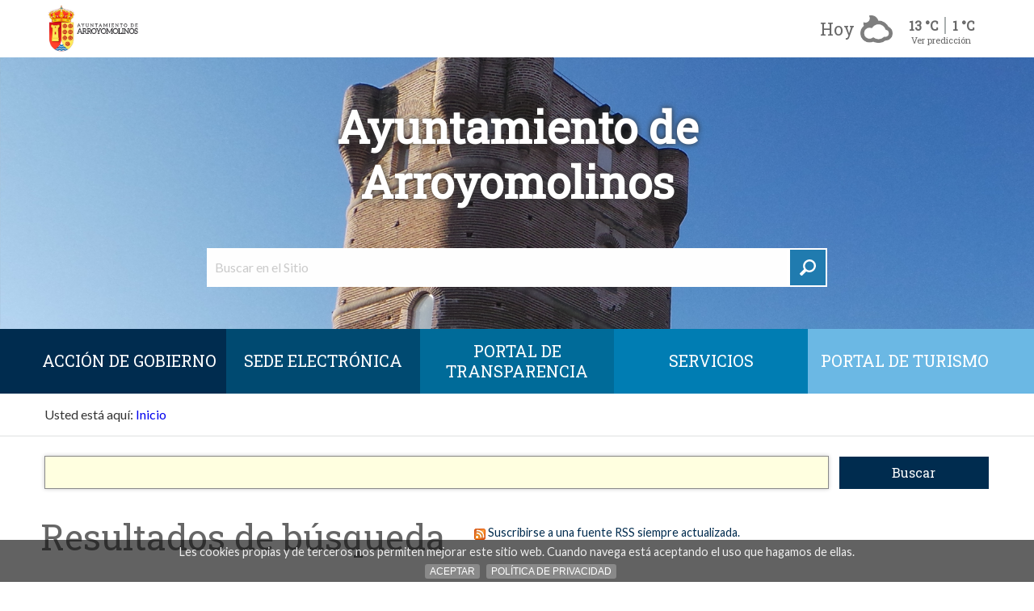

--- FILE ---
content_type: text/html;charset=utf-8
request_url: https://www.ayto-arroyomolinos.org/@@search?sort_on=Date&sort_order=reverse&Subject:list=Afectaciones%20del%20tr%EF%BF%BD%EF%BF%BDfico
body_size: 8824
content:

    <!DOCTYPE html>

    <html xmlns="http://www.w3.org/1999/xhtml" lang="es">

    
    
    
    
    


    <head>
        <meta http-equiv="Content-Type" content="text/html; charset=utf-8" />
        <meta property="og:locale" content="es_ES" />
        <meta property="og:type" content="website" />
        <meta property="og:title" content="Ayuntamiento de Arroyomolinos" />
        <meta property="og:description" content="Web del Ayuntamiento de Arroyomolinos" />
        
        <meta property="og:url" content="https://www.ayto-arroyomolinos.org" />
        
        <meta property="og:site_name" content="Ayuntamiento de Arroyomolinos" />
        <meta name="twitter:card" content="summary" />
        <meta name="twitter:description" content="Web del Ayuntamiento de Arroyomolinos" />
        
        <meta name="twitter:title" content="Ayuntamiento de Arroyomolinos" />
        <meta property="fb:app_id" content="118698885351590" />
        
            <base href="https://www.ayto-arroyomolinos.org/" />
            <!--[if lt IE 7]></base><![endif]-->
        

        
            <title>Ayuntamiento de Arroyomolinos</title>


  
    <link rel="stylesheet" type="text/css" media="screen" href="https://www.ayto-arroyomolinos.org/portal_css/Plone%20THEME%20Arroyomolinos/reset-cachekey-65ddcf9ccc272cfc9bc1ee9773623f2e.css" />
    <link rel="stylesheet" type="text/css" href="https://www.ayto-arroyomolinos.org/portal_css/Plone%20THEME%20Arroyomolinos/base-cachekey-4f878f66738fda58bc8563abacdfc2a8.css" />
        <!--[if lt IE 8]>    
    
    <link rel="stylesheet" type="text/css" media="screen" href="https://www.ayto-arroyomolinos.org/portal_css/Plone%20THEME%20Arroyomolinos/IEFixes-cachekey-7380c7d13beab3b266baab48264b3bff.css" />
        <![endif]-->
    
    <style type="text/css" media="screen">@import url(https://www.ayto-arroyomolinos.org/portal_css/Plone%20THEME%20Arroyomolinos/popoll-cachekey-71c6850457ada9c06c46579814d4a131.css);</style>
    <style type="text/css" media="all">@import url(https://www.ayto-arroyomolinos.org/portal_css/Plone%20THEME%20Arroyomolinos/TTGoogleMapStyle-cachekey-dd5df7cf45b6e1d182541abfb1eebf4a.css);</style>
    <link rel="stylesheet" type="text/css" href="https://www.ayto-arroyomolinos.org/portal_css/Plone%20THEME%20Arroyomolinos/resourcecollective.js.fullcalendarfullcalendar-cachekey-0d108fa19c618c60e567d2ee6973a0aa.css" />
    <style type="text/css">@import url(https://www.ayto-arroyomolinos.org/portal_css/Plone%20THEME%20Arroyomolinos/solgema_contextualcontentmenu-cachekey-af06d56d4d80034eeaa158ee83905a5a.css);</style>
    <style type="text/css" media="screen">@import url(https://www.ayto-arroyomolinos.org/portal_css/Plone%20THEME%20Arroyomolinos/resourceplonetheme.arroyomolinos.stylesheetsswipebox.min-cachekey-995498210b06ec5ea55d7471a0daba1d.css);</style>
    <link rel="stylesheet" type="text/css" media="screen" href="https://www.ayto-arroyomolinos.org/portal_css/Plone%20THEME%20Arroyomolinos/resourceplone.formwidget.autocompletejquery.autocomplete-cachekey-82eeacb9e18638ed05e5fc88cba30934.css" />
    <style type="text/css" media="screen">@import url(https://www.ayto-arroyomolinos.org/portal_css/Plone%20THEME%20Arroyomolinos/resourceplonetheme.arroyomolinos.stylesheetsjquery.cookiebar-cachekey-33f01bf130b5dfcf1ff47b73e98d85f7.css);</style>
    <style type="text/css" media="print">@import url(https://www.ayto-arroyomolinos.org/portal_css/Plone%20THEME%20Arroyomolinos/++resource++plonetheme.arroyomolinos.stylesheets/main_print.css);</style>
    <style type="text/css" media="screen">@import url(https://www.ayto-arroyomolinos.org/portal_css/Plone%20THEME%20Arroyomolinos/resourceplonetheme.arroyomolinos.stylesheetsplone-foundation-fixes-cachekey-4937c1fcf918db5932f2374bc8717413.css);</style>
    <link rel="stylesheet" type="text/css" media="screen" href="https://www.ayto-arroyomolinos.org/portal_css/Plone%20THEME%20Arroyomolinos/++resource++plonetheme.arroyomolinos.stylesheets/main.css" />
    <style type="text/css" media="screen">@import url(https://www.ayto-arroyomolinos.org/portal_css/Plone%20THEME%20Arroyomolinos/ploneCustom-cachekey-36c417710e6c728c2ce4206ba3ed3b42.css);</style>

  
  
    <script type="text/javascript" src="https://www.ayto-arroyomolinos.org/portal_javascripts/Plone%20THEME%20Arroyomolinos/++resource++plonetheme.arroyomolinos.javascripts/jquery.js"></script>
    <script type="text/javascript" src="https://www.ayto-arroyomolinos.org/portal_javascripts/Plone%20THEME%20Arroyomolinos/register_function-cachekey-f1d2ae1d4e3163e4d023b1457c74af55.js"></script>
    <script type="text/javascript" src="https://www.ayto-arroyomolinos.org/portal_javascripts/Plone%20THEME%20Arroyomolinos/resourcecollective.js.fullcalendarfullcalendar.min-cachekey-c614d613be4e026076d21eba8c83e8f0.js"></script>
    <script type="text/javascript" src="https://www.ayto-arroyomolinos.org/portal_javascripts/Plone%20THEME%20Arroyomolinos/resourcecollective.js.colorpicker.jseye-cachekey-8d6ba29c6c7c5467f7b9b33bbf5750a0.js"></script>
    <script type="text/javascript" src="https://www.ayto-arroyomolinos.org/portal_javascripts/Plone%20THEME%20Arroyomolinos/++resource++plonetheme.arroyomolinos.javascripts/jquery.swipebox.min.js"></script>
    <script type="text/javascript" src="https://www.ayto-arroyomolinos.org/portal_javascripts/Plone%20THEME%20Arroyomolinos/resourceplone.formwidget.autocompletejquery.autocomplete.min-cachekey-b4d9b16697e2f3afe5f7950b9d716f4b.js"></script>
    <script type="text/javascript" src="https://www.ayto-arroyomolinos.org/portal_javascripts/Plone%20THEME%20Arroyomolinos/++resource++plonetheme.arroyomolinos.javascripts/jquery.cookiebar.js"></script>
    <script type="text/javascript" src="https://www.ayto-arroyomolinos.org/portal_javascripts/Plone%20THEME%20Arroyomolinos/resourcejsi18n-cachekey-be14b62b238a8f8cb83081d9c27696ec.js"></script>
    <script type="text/javascript" src="https://www.ayto-arroyomolinos.org/portal_javascripts/Plone%20THEME%20Arroyomolinos/++resource++plonetheme.arroyomolinos.javascripts/jquery.bxslider.min.js"></script>
    <script type="text/javascript" src="https://www.ayto-arroyomolinos.org/portal_javascripts/Plone%20THEME%20Arroyomolinos/++resource++plonetheme.arroyomolinos.javascripts/custom.functions.js"></script>
    <script type="text/javascript" src="https://www.ayto-arroyomolinos.org/portal_javascripts/Plone%20THEME%20Arroyomolinos/++resource++plonetheme.arroyomolinos.javascripts/foundation.min.js"></script>





            
    <link rel="author" href="https://www.ayto-arroyomolinos.org/author/" title="Información sobre el autor" />


    <link rel="canonical" href="https://www.ayto-arroyomolinos.org" />

    <link rel="shortcut icon" type="image/x-icon" href="https://www.ayto-arroyomolinos.org/favicon.ico" />
   
    <link rel="apple-touch-icon" sizes="180x180" href="https://www.ayto-arroyomolinos.org/apple-touch-icon.png">
    <link rel="icon" type="image/png" sizes="32x32" href="https://www.ayto-arroyomolinos.org/favicon-32x32.png">
    <link rel="icon" type="image/png" sizes="16x16" href="https://www.ayto-arroyomolinos.org/favicon-16x16.png">
    <link rel="manifest" href="https://www.ayto-arroyomolinos.org/manifest.json">
    <link rel="mask-icon" href="https://www.ayto-arroyomolinos.org/safari-pinned-tab.svg">
    <meta name="theme-color" content="#ffffff">


<script type="text/javascript">
        jQuery(function($){
            if (typeof($.datepicker) != "undefined"){
              $.datepicker.setDefaults(
                jQuery.extend($.datepicker.regional['es'],
                {dateFormat: 'dd/mm/yy'}));
            }
        });
        </script>



    <link rel="alternate" href="https://www.ayto-arroyomolinos.org/RSS" title="Ayuntamiento de Arroyomolinos - RSS 1.0" type="application/rss+xml" />

    <link rel="alternate" href="https://www.ayto-arroyomolinos.org/rss.xml" title="Ayuntamiento de Arroyomolinos - RSS 2.0" type="application/rss+xml" />

    <link rel="alternate" href="https://www.ayto-arroyomolinos.org/atom.xml" title="Ayuntamiento de Arroyomolinos - Atom" type="application/rss+xml" />


    <link rel="search" href="https://www.ayto-arroyomolinos.org/ayuntamiento/concejalias/empleo-industria-y-consumo/@@search" title="Buscar en este sitio" />



            
            
            

    
    <link rel="home" title="Home" href="https://www.ayto-arroyomolinos.org" />

  
            
            

            <meta name="viewport" content="width=device-width, initial-scale=1.0" />
            <meta name="generator" content="Plone - http://plone.org" />

        
    </head>

    <body class="template-search portaltype-plone-site site-arroyomolinos userrole-anonymous" dir="ltr">

        <div id="visual-portal-wrapper">

            <header id="portal-top">

                <a href="#contentArea" tabindex="2" accesskey="2" class="skipButton ocultar">Saltar al contenido</a>
                <a href="#mainMenu" tabindex="3" accesskey="1" class="skipButton ocultar">Saltar al menu</a>

                <div class="bigSlider">
                    
                    
                    
                    

                    <div id="portal-header">
    <p class="hiddenStructure">
  <a accesskey="2" href="https://www.ayto-arroyomolinos.org/@@search?Subject:list=Afectaciones%20del%20tr%EF%BF%BD%EF%BF%BDfico&amp;sort_on=Date&amp;sort_order=reverse#content">Cambiar a contenido.</a> |

  <a accesskey="6" href="https://www.ayto-arroyomolinos.org/@@search?Subject:list=Afectaciones%20del%20tr%EF%BF%BD%EF%BF%BDfico&amp;sort_on=Date&amp;sort_order=reverse#portal-globalnav">Saltar a navegación</a>
</p>

<div id="portal-personaltools-wrapper">

<p class="hiddenStructure">Herramientas Personales</p>



</div>


<!-- SEARCHBOX -->
<div id="topBar" class=" clavat">

    <div class="row d-align-center d-flex">
        <div class="columns small-3 medium-4 hide-for-large hide-for-medium ">
            <a role="button" class="menuButton  "><span>Mostrar menú</span></a>
        </div>
        <div id="logo" class="mainLogo columns small-6 medium-6 large-3 ">
            <a id="portal-logo" title="Inicio" accesskey="1" href="https://www.ayto-arroyomolinos.org">
                <img alt="Ayuntamiento de Arroyomolinos." src="https://www.ayto-arroyomolinos.org/++resource++plonetheme.arroyomolinos.images/escudo-arroyomolinos-horizontal.png" />
            </a>
        </div> <!-- /logo -->
        <div class="columns small-3 medium-6 large-9">
            <div id="wheather" class="">
                
                    
                        
                            <div class="temperatures-wrap">
                                
                                    <div class="temperatura temperaturaToggle" data-index="0">
                                        <div class="row collapse">
                                            <div class="small-12 medium-6 columns text-right">
                                                <strong class="dia hide-for-small">Hoy</strong>
                                                <img width="45" class="image-aemet" src="++resource++plonetheme.arroyomolinos.images/temps/13n.png" alt="Intervalos nubosos" title="Intervalos nubosos" />
                                            </div>
                                            <div class="medium-6 columns hide-for-small">
                                                <ul class="temps fit noList">
                                                    <li class="max">13 °C</li>
                                                    <li class="min">1 °C</li>
                                                </ul>
                                                <a href="#" id="see-prediction">Ver predicción</a>
                                            </div>
                                        </div>
                                    </div>
                                
                                
                                    
                                
                                
                                    
                                
                                
                                    
                                
                                
                                    
                                
                                
                                    
                                
                                
                                    
                                
                                
                                <ul class="temperatures fit noList">
                                    
                                        
                                    
                                    
                                        <li class="temperatura" data-index="1">
                                            <div class="row collapse">
                                                <div class="small-12 medium-6 columns text-right">
                                                    <strong class="dia hide-for-small">Lunes</strong>
                                                    <img width="45" class="image-aemet" src="++resource++plonetheme.arroyomolinos.images/temps/25.png" alt="Muy nuboso con lluvia" title="Muy nuboso con lluvia" />
                                                </div>
                                                <div class="medium-6 columns hide-for-small">
                                                    <ul class="temps fit noList">
                                                        <li class="max">16 °C</li>
                                                        <li class="min">5 °C</li>
                                                    </ul>
                                                    
                                                </div>
                                            </div>
                                        </li>
                                    
                                    
                                        <li class="temperatura" data-index="2">
                                            <div class="row collapse">
                                                <div class="small-12 medium-6 columns text-right">
                                                    <strong class="dia hide-for-small">Martes</strong>
                                                    <img width="45" class="image-aemet" src="++resource++plonetheme.arroyomolinos.images/temps/46.png" alt="Cubierto con lluvia escasa" title="Cubierto con lluvia escasa" />
                                                </div>
                                                <div class="medium-6 columns hide-for-small">
                                                    <ul class="temps fit noList">
                                                        <li class="max">17 °C</li>
                                                        <li class="min">7 °C</li>
                                                    </ul>
                                                    
                                                </div>
                                            </div>
                                        </li>
                                    
                                    
                                        <li class="temperatura" data-index="3">
                                            <div class="row collapse">
                                                <div class="small-12 medium-6 columns text-right">
                                                    <strong class="dia hide-for-small">Miercoles</strong>
                                                    <img width="45" class="image-aemet" src="++resource++plonetheme.arroyomolinos.images/temps/13.png" alt="Intervalos nubosos" title="Intervalos nubosos" />
                                                </div>
                                                <div class="medium-6 columns hide-for-small">
                                                    <ul class="temps fit noList">
                                                        <li class="max">14 °C</li>
                                                        <li class="min">3 °C</li>
                                                    </ul>
                                                    
                                                </div>
                                            </div>
                                        </li>
                                    
                                    
                                        <li class="temperatura" data-index="4">
                                            <div class="row collapse">
                                                <div class="small-12 medium-6 columns text-right">
                                                    <strong class="dia hide-for-small">Jueves</strong>
                                                    <img width="45" class="image-aemet" src="++resource++plonetheme.arroyomolinos.images/temps/13.png" alt="Intervalos nubosos" title="Intervalos nubosos" />
                                                </div>
                                                <div class="medium-6 columns hide-for-small">
                                                    <ul class="temps fit noList">
                                                        <li class="max">13 °C</li>
                                                        <li class="min">2 °C</li>
                                                    </ul>
                                                    
                                                </div>
                                            </div>
                                        </li>
                                    
                                    
                                        <li class="temperatura" data-index="5">
                                            <div class="row collapse">
                                                <div class="small-12 medium-6 columns text-right">
                                                    <strong class="dia hide-for-small">Viernes</strong>
                                                    <img width="45" class="image-aemet" src="++resource++plonetheme.arroyomolinos.images/temps/24.png" alt="Nuboso con lluvia" title="Nuboso con lluvia" />
                                                </div>
                                                <div class="medium-6 columns hide-for-small">
                                                    <ul class="temps fit noList">
                                                        <li class="max">10 °C</li>
                                                        <li class="min">2 °C</li>
                                                    </ul>
                                                    
                                                </div>
                                            </div>
                                        </li>
                                    
                                    
                                        <li class="temperatura" data-index="6">
                                            <div class="row collapse">
                                                <div class="small-12 medium-6 columns text-right">
                                                    <strong class="dia hide-for-small">Sabado</strong>
                                                    <img width="45" class="image-aemet" src="++resource++plonetheme.arroyomolinos.images/temps/46.png" alt="Cubierto con lluvia escasa" title="Cubierto con lluvia escasa" />
                                                </div>
                                                <div class="medium-6 columns hide-for-small">
                                                    <ul class="temps fit noList">
                                                        <li class="max">11 °C</li>
                                                        <li class="min">2 °C</li>
                                                    </ul>
                                                    
                                                </div>
                                            </div>
                                        </li>
                                    
                                </ul>
                            </div>
                        
                    
                
            </div> <!-- /wheather -->
        </div>
        
    </div>


    
    <div class="portalSearchboxWrapper " style="background-image:url(bg.jpg)">
        <img class="portalSearchboxWrapper__img " src=" https://www.ayto-arroyomolinos.org/++resource++plonetheme.arroyomolinos.images/backgrounds/bg-frontpage-lg.jpg" sizes="100vw" alt="" srcset=" https://www.ayto-arroyomolinos.org/++resource++plonetheme.arroyomolinos.images/backgrounds/bg-frontpage-xs.jpg 768w,  https://www.ayto-arroyomolinos.org/++resource++plonetheme.arroyomolinos.images/backgrounds/bg-frontpage-md.jpg 1024w,  https://www.ayto-arroyomolinos.org/++resource++plonetheme.arroyomolinos.images/backgrounds/bg-frontpage-lg.jpg 1537w" />
      
        <div id="portal-searchbox">
            <h1 class="frontPageHeader ">Ayuntamiento de Arroyomolinos</h1> 

            <form id="searchGadget_form" class="  searchForm" action="https://www.ayto-arroyomolinos.org/@@search">

                <div class="LSBox">
                    <label class="hiddenStructure" for="searchGadget_2">Buscar</label>
                    <div class="searchForm_input_wrapper">
                        <input name="SearchableText" type="text" size="18" title="Buscar en el Sitio" placeholder="Buscar en el Sitio" accesskey="4" id="searchGadget_2" class="searchField" />
    
                        <button class="searchButton " type="submit" value="Search">
                            <span class="searchButton__icon" aria-hidden="true"></span>
                            <span class="hiddenStructure">label_search</span></button>
                    </div>

                    <div class="LSResult" id="LSResult">
                        <div class="LSShadow" id="LSShadow"></div>
                    </div>
                </div>
            </form>

            <div id="portal-advanced-search" class="hiddenStructure">
                <a href="https://www.ayto-arroyomolinos.org/@@search" accesskey="5">Búsqueda Avanzada…</a>
            </div>

        </div><!-- /searchbox -->
    </div><!-- .row.column -->
    

</div> <!-- /topBar -->
<div class="affixHack"></div>

<script>
    // $('ul.temperatures').height($('ul.temperatures').children().first().outerHeight())
    var initialHeight = $('ul.temperatures').height(),
        heights = []
    $('ul.temperatures').children().each(function (i, el) { heights.push($(el).outerHeight()) })

    var totalHeight = heights.reduce(function (total, actual, index) { return total + actual }, 0)

    $('.temperatures-wrap').click(function (e) { e.stopPropagation(); })
    $('#see-prediction').click(function (e) {

        e.preventDefault();
        // $('ul.temperatures').css({ height: totalHeight - 1 })
        $('ul.temperatures').css({ boxShadow: '0px 3px 4px #333' })
        $('#see-prediction').addClass('open')
    })
    $(window).click(function () {
        if ($('#see-prediction').hasClass('open')) {
            $('ul.temperatures').css({ height: initialHeight })
            $('ul.temperatures').css({ boxShadow: '0px 0px 0px transparent' })
            $('#see-prediction').removeClass('open')
        }
    })

</script>


    <p class="hiddenStructure">Navegación</p>
    <nav id="nav" class="miMenu mnResponsive">
      <ul id="portal-globalnav" class="row miMenu__list">
          
            <li class="plain  miMenu__item" id="portaltab-0"><a href="https://www.ayto-arroyomolinos.org/ayuntamiento" title="">Acción de Gobierno</a>
            </li>
          
            <li class="plain  miMenu__item" id="portaltab-1"><a href="https://arroyomolinos.sedelectronica.es" title="">SEDE ELECTRÓNICA </a>
            </li>
          
            <li class="plain  miMenu__item" id="portaltab-2"><a href="https://arroyomolinos.sedelectronica.es/transparency" title="">Portal de Transparencia</a>
            </li>
          
            <li class="plain  miMenu__item" id="portaltab-3"><a href="https://www.ayto-arroyomolinos.org/servicios" title="">Servicios</a>
            </li>
          
            <li class="plain  miMenu__item" id="portaltab-4"><a href="https://turismoarroyomolinos.madrid/" title="">Portal de Turismo</a>
            </li>
      </ul>
    </nav>
    

</div>


                    

                </div> <!-- /bigSlider -->
            </header>

            <main id="contentArea">

                

                    <div id="viewlet-above-content"><div id="portal-breadcrumbs" class="row columns small-12">

    <span id="breadcrumbs-you-are-here">Usted está aquí:</span>
    <span id="breadcrumbs-home">
        <a href="https://www.ayto-arroyomolinos.org">Inicio</a>
        
    </span>

</div></div>

                    <div id="portal-columns" class="row">
                        

                        <div id="portal-column-content" class="small-10 small-push-1 medium-12 medium-push-0 columns">



                            
                                <div class="">

                                    

                                    

    <dl class="portalMessage info" id="kssPortalMessage" style="display:none">
        <dt>Info</dt>
        <dd></dd>
    </dl>



                                    
                                        <div id="content">

                                            

                                            <div id="content-core">

    <form name="searchform" action="@@search" class="searchPage enableAutoFocus"> 

        <input type="hidden" name="advanced_search" value="False" />
        <input type="hidden" name="sort_on" value="" />

        <fieldset id="search-field" class="noborder">
            <input class="searchPage" name="SearchableText" type="text" size="25" title="Buscar en Sitio" value="" />
            <input class="searchPage searchButton allowMultiSubmit" type="submit" value="Buscar" />
        </fieldset>

        <div class="row">

            <div class="cell width-full position-0">
                <h1 class="documentFirstHeading">Resultados de búsqueda</h1>
                

                <p id="rss-subscription">
                      <img src="https://www.ayto-arroyomolinos.org/rss.png" alt="RSS" />
                    <a href="https://www.ayto-arroyomolinos.org/search_rss?Subject:list=Afectaciones%20del%20tr%EF%BF%BD%EF%BF%BDfico&amp;sort_on=Date&amp;sort_order=reverse" class="link-feed">
                        <span>Suscribirse a una fuente RSS siempre actualizada.</span>
                    </a>
                </p>
            </div>
            <div class="visualClear"><!-- --></div>
            <div id="search-results-wrapper" class="cell width-full position-0">

                <div id="search-results-bar">
                    <span><strong id="search-results-number">0</strong> elementos que coinciden con sus términos de búsqueda</span>

                    <dl class="actionMenu deactivated">

                      <dt class="actionMenuHeader">
                          <a href="https://www.ayto-arroyomolinos.org/@@search?Subject:list=Afectaciones%20del%20tr%EF%BF%BD%EF%BF%BDfico&amp;sort_on=Date&amp;sort_order=reverse&amp;advanced_search=True" id="search-filter-toggle">Filtrar los resultados.</a>
                      </dt>
                      <dd class="actionMenuContent">
                          <div id="search-filter">

                              <fieldset class="noborder">

                                  <legend>Tipo de elemento</legend>

                                  <div class="field">

                                      <div class="formHelp"></div>

                                      <span class="optionsToggle">
                                          <input type="checkbox" onchange="javascript:toggleSelect(this, 'portal_type:list', true)" name="pt_toggle" value="#" id="pt_toggle" class="noborder" checked="checked" />

                                          <label for="pt_toggle">Todos/Ninguno</label>
                                      </span>
                                      <br />
                                      <div style="float: left; margin-right: 2em;">
                                          
                                              <input type="checkbox" name="portal_type:list" value="Animal" class="noborder" checked="checked" id="portal_type_1_1" />
                                              <label for="portal_type_1_1">Animal</label>
                                              <br />
                                          
                                          
                                              <input type="checkbox" name="portal_type:list" value="Avis" class="noborder" checked="checked" id="portal_type_1_2" />
                                              <label for="portal_type_1_2">Aviso</label>
                                              <br />
                                          
                                          
                                              <input type="checkbox" name="portal_type:list" value="Cargo" class="noborder" checked="checked" id="portal_type_1_3" />
                                              <label for="portal_type_1_3">Cargo</label>
                                              <br />
                                          
                                          
                                              <input type="checkbox" name="portal_type:list" value="Contratacion" class="noborder" checked="checked" id="portal_type_1_4" />
                                              <label for="portal_type_1_4">Contratación</label>
                                              <br />
                                          
                                          
                                              <input type="checkbox" name="portal_type:list" value="Document" class="noborder" checked="checked" id="portal_type_1_5" />
                                              <label for="portal_type_1_5">Página</label>
                                              <br />
                                          
                                          
                                              <input type="checkbox" name="portal_type:list" value="Folder" class="noborder" checked="checked" id="portal_type_1_6" />
                                              <label for="portal_type_1_6">Carpeta</label>
                                              <br />
                                          
                                          
                                              <input type="checkbox" name="portal_type:list" value="FormFolder" class="noborder" checked="checked" id="portal_type_1_7" />
                                              <label for="portal_type_1_7">Formulario</label>
                                              <br />
                                          
                                          
                                              <input type="checkbox" name="portal_type:list" value="Link" class="noborder" checked="checked" id="portal_type_1_8" />
                                              <label for="portal_type_1_8">Enlace</label>
                                              <br />
                                          
                                          
                                              <input type="checkbox" name="portal_type:list" value="News Item" class="noborder" checked="checked" id="portal_type_1_9" />
                                              <label for="portal_type_1_9">Noticia (old-style)</label>
                                              <br />
                                          
                                      </div>
                                      <div style="float: left; margin-right: 2em;">
                                          
                                              <input type="checkbox" name="portal_type:list" value="Noticia" class="noborder" checked="checked" id="portal_type_2_1" />
                                              <label for="portal_type_2_1">Noticia</label>
                                              <br />
                                          
                                          
                                              <input type="checkbox" name="portal_type:list" value="NuevoEvento" class="noborder" checked="checked" id="portal_type_2_2" />
                                              <label for="portal_type_2_2">NuevoEvento</label>
                                              <br />
                                          
                                          
                                              <input type="checkbox" name="portal_type:list" value="Pagina" class="noborder" checked="checked" id="portal_type_2_3" />
                                              <label for="portal_type_2_3">Pagina</label>
                                              <br />
                                          
                                          
                                              <input type="checkbox" name="portal_type:list" value="PlonePopoll" class="noborder" checked="checked" id="portal_type_2_4" />
                                              <label for="portal_type_2_4">Encuesta</label>
                                              <br />
                                          
                                          
                                              <input type="checkbox" name="portal_type:list" value="TTGoogleMap" class="noborder" checked="checked" id="portal_type_2_5" />
                                              <label for="portal_type_2_5">Mapa</label>
                                              <br />
                                          
                                          
                                              <input type="checkbox" name="portal_type:list" value="TTGoogleMapCategory" class="noborder" checked="checked" id="portal_type_2_6" />
                                              <label for="portal_type_2_6">Categoria del mapa</label>
                                              <br />
                                          
                                          
                                              <input type="checkbox" name="portal_type:list" value="TTGoogleMapMarker" class="noborder" checked="checked" id="portal_type_2_7" />
                                              <label for="portal_type_2_7">Marcador del mapa</label>
                                              <br />
                                          
                                          
                                              <input type="checkbox" name="portal_type:list" value="minisite" class="noborder" checked="checked" id="portal_type_2_8" />
                                              <label for="portal_type_2_8">Minisite</label>
                                              <br />
                                          
                                      </div>
                                      <div class="visualClear"><!-- --></div>
                                  </div>
                              </fieldset>

                              <fieldset class="noborder">

                                  <legend>Nuevos elementos desde</legend>

                                  <div class="field">

                                      <div class="formHelp"></div>

                                      
                                          <input type="radio" id="query-date-yesterday" name="created.query:record:list:date" value="2025/12/14" />
                                          <label for="query-date-yesterday">Ayer</label>
                                          <br />
                                          <input type="radio" id="query-date-lastweek" name="created.query:record:list:date" value="2025/12/08" />
                                          <label for="query-date-lastweek">Última semana</label>
                                          <br />
                                          <input type="radio" id="query-date-lastmonth" name="created.query:record:list:date" value="2025/11/14" />
                                          <label for="query-date-lastmonth">Último mes</label>
                                          <br />
                                          <input type="radio" id="query-date-ever" name="created.query:record:list:date" checked="checked" value="1970-01-02" />
                                          <label for="query-date-ever">Alguna vez</label>
                                      

                                      <input type="hidden" name="created.range:record" value="min" />
                                  </div>

                                  <div class="formControls">
                                      <input class="searchPage searchButton allowMultiSubmit" type="submit" value="Buscar" />
                                  </div>

                                  <div class="visualClear"><!-- --></div>
                              </fieldset>

                          </div>
                      </dd>

                    </dl>

                    <span id="searchResultsSort">
                      <span>Ordenar por</span>
                          <span id="sorting-options">
                              
                                  
                                      
                                      <a data-sort="relevance" href="https://www.ayto-arroyomolinos.org/@@search?sort_on=relevance&amp;Subject:list=Afectaciones%20del%20tr%EF%BF%BD%EF%BF%BDfico">relevancia</a>
                                      
                                      <span>&middot;</span>
                                      
                                  
                                  
                                      
                                      
                                      <strong>fecha (primero los más nuevos)</strong>
                                      <span>&middot;</span>
                                      
                                  
                                  
                                      
                                      <a data-sort="sortable_title" href="https://www.ayto-arroyomolinos.org/@@search?sort_on=sortable_title&amp;Subject:list=Afectaciones%20del%20tr%EF%BF%BD%EF%BF%BDfico">alfabéticamente</a>
                                      
                                      
                                      
                                  
                              
                          </span>
                    </span>
                </div>

                <div class="visualClear"><!-- --></div>

                
                    <div id="search-results" data-default-sort="Date">

                        
                          <p><strong>Sin resultado en la búsqueda.</strong></p>
                        

                        
                    </div>
                

            </div>
        </div>

        <div class="visualClear"><!-- --></div>
    </form>

  </div>
                                        </div>
                                    

                                    
                                </div>
                            

                            <div id="viewlet-below-content">
</div>
                        </div>

                        


                    </div>


                    <div id="viewlet-below-content-body"><!-- DOCUMENT ACTIONS -->

    <div class="documentActions ">
        <div class="row">
            <div class="medium-6 columns">
                

                    <h4 class="hiddenStructure">Acciones de Documento</h4>

                    <ul class="document-actions">
                        <li id="document-action-rss">
                            <a href="https://www.ayto-arroyomolinos.org/RSS" class="head16" title="">
                                <span>Fuente RSS</span>
                            </a>
                        </li>
                        <li id="document-action-print">
                            <a href="javascript:this.print();" class="head16" title="">
                                <span>Imprimir</span>
                            </a>
                        </li>
                        <li id="document-action-send_to">
                            <a href="https://www.ayto-arroyomolinos.org/sendto_form" class="head16" title="">
                                <span>Enviar</span>
                            </a>
                        </li>
                    </ul>
                
                
            </div>
            <div class="medium-6 columns text-right shareModule">
                <h4 class="head16">Compartir</h4>
                <ul class="social-share noList">
                    <li>
                        <a class="circle" title="Facebook" target="_blank" href="https://www.facebook.com/sharer/sharer.php?u=https://www.ayto-arroyomolinos.org"><img alt="Facebook" src="++resource++plonetheme.arroyomolinos.images/facebook.svg" /></a>
                    </li>
                    <li>
                        <a class="circle" title="Twitter" target="_blank" href="https://twitter.com/share?url=https://www.ayto-arroyomolinos.org"><img alt="Twitter" src="++resource++plonetheme.arroyomolinos.images/twitter.svg" /></a>
                    </li>
                    <li>
                        <a class="circle" data-action="share/whatsapp/share" title="Whatsapp" href="whatsapp://send?text=https://www.ayto-arroyomolinos.org"><img alt="Whatsapp" src="++resource++plonetheme.arroyomolinos.images/whatsapp.svg" /></a>
                    </li>
                </ul>
            </div>
        </div>
    </div>
    
</div>

                
            </main>

            <footer id="portal-footer-wrapper">
                <div class="">
                    <!-- FOOTER -->
<div id="portal-footer">
    <div id="coords" class=" row columns" itemscope itemtype="http://schema.org/Organization">
        <div class="row  ">
          <div id="logo-footer" class="columns small-12 large-8 large-offset-2 text-center">
                <img class="stdImage" src="++resource++plonetheme.arroyomolinos.images/silueta-arroyomolinos.svg" alt="" />
          </div>
        </div>
        <div class="coordsList">
            <address class="coordsList__item" itemprop="address" itemscope itemtype="http://schema.org/PostalAddress">
                <span itemprop="streetAddress">Plaza Mayor, 1</span>, <span itemprop="postalCode">28939</span><br /><span itemprop="addressLocality">Arroyomolinos</span>, <span itemprop="addressRegion">Madrid</span><br /><strong class="head18">Tel. <a href="tel:916-89-92-00"><span itemprop="telephone">916 89 92 00</span></a></strong>
            </address>
            <div class="coordsList__item">
              <h4 class="h6 text-uppercase ">Horarios</h4>
              <p>
                <span>Ayuntamiento</span><br />
                <span itemprop="openingHours">Lunes a viernes de 09:00 A 14:00 h.</span><br />
                <a href="/horarios-de-apertura">Ver todos los horarios</a>
              </p>
            </div>
            <div class="coordsList__item ">
              <h4 class="h6 text-uppercase">S&iacute;guenos</h4>
              <p>
                <a class="siguenos__link" href="https://www.facebook.com/arroyomolinos.madrid" target="_blank" rel="noopener noreferrer"><img src="++resource++plonetheme.arroyomolinos.images/ico-facebook.svg" alt="facebook" /></a>
                <a class="siguenos__link" href="https://twitter.com/arroyomolinos" target="_blank" rel="noopener noreferrer"><img src="++resource++plonetheme.arroyomolinos.images/ico-twitter.svg" alt="Twitter" /></a>
                <a class="siguenos__link" href="https://www.youtube.com/channel/UC8eq08KNMccIpcJpuBY49-A/" target="_blank" rel="noopener noreferrer"><img src="++resource++plonetheme.arroyomolinos.images/ico-youtube.svg" alt="Youtube" /></a>
                <a class="siguenos__link" href="https://www.instagram.com/arroyomolinos.madrid/" target="_blank" rel="noopener noreferrer"><img src="++resource++plonetheme.arroyomolinos.images/ico-instagram.svg" alt="Instagram" /></a>
  
              </p>
            </div>
          
        </div>
    </div>  <!-- /coords -->

        <a class="backToTop smoothScroll" href="#visual-portal-wrapper" title="Volver arriba"><span>Volver Arriba</span></a>  
</div>

<!-- Site actions -->
<div id="subFooter" class=" row columns">
    <nav class="footerNav">
        <ul id="portal-siteactions" class="noList footerNav__list">
            <li class=" " id="siteaction-home">
                <a href="https://www.ayto-arroyomolinos.org" accesskey="" title="Inicio">Inicio</a>
            </li>
            <li class=" " id="siteaction-accessibility">
                <a href="https://www.ayto-arroyomolinos.org/accesibilidad" accesskey="0" title="Accesibilidad">Accesibilidad</a>
            </li>
            <li class=" " id="siteaction-aviso_legal">
                <a href="https://www.ayto-arroyomolinos.org/aviso-legal-acceso-uso-y-tratamiento-de-datos" accesskey="" title="Aviso legal: acceso, uso y tratamiento de datos">Aviso legal: acceso, uso y tratamiento de datos</a>
            </li>
            <li class=" " id="siteaction-sitemap">
                <a href="https://www.ayto-arroyomolinos.org/sitemap" accesskey="3" title="Mapa del Sitio">Mapa del Sitio</a>
            </li>
            <li class=" " id="siteaction-contact">
                <a href="https://www.ayto-arroyomolinos.org/contact-info" accesskey="9" title="Contacto">Contacto</a>
            </li>
        </ul>

    </nav>
    <p class="row m-t columns">
        <img class="logoFooter" src="++resource++plonetheme.arroyomolinos.images/escudo-arroyomolinos-horizontal.png" alt="Escudo Ayuntamiento de Arroyomolinos" />
        <strong class="">&copy; 2025 Ayuntamiento de Arroyomolinos</strong></p>

        <p class="columns row logoSEMIC">
            Proyecto desarrollado por <a href="http://www.semic.es" target="_blank"><img src="++resource++plonetheme.arroyomolinos.images/ecityclic-black.svg" alt="eCityClic" /></a>
        </p>
 

    
</div> <!-- /subfooter -->
<script>
  (function(i,s,o,g,r,a,m){i['GoogleAnalyticsObject']=r;i[r]=i[r]||function(){
  (i[r].q=i[r].q||[]).push(arguments)},i[r].l=1*new Date();a=s.createElement(o),
  m=s.getElementsByTagName(o)[0];a.async=1;a.src=g;m.parentNode.insertBefore(a,m)
  })(window,document,'script','https://www.google-analytics.com/analytics.js','ga');

  ga('create', 'UA-91770131-1', 'auto');
  ga('send', 'pageview');

</script>
                </div>
            </footer>



        </div>
    </body>

    </html>




--- FILE ---
content_type: text/css;charset=utf-8
request_url: https://www.ayto-arroyomolinos.org/portal_css/Plone%20THEME%20Arroyomolinos/resourceplonetheme.arroyomolinos.stylesheetsjquery.cookiebar-cachekey-33f01bf130b5dfcf1ff47b73e98d85f7.css
body_size: 491
content:

/* - ++resource++plonetheme.arroyomolinos.stylesheets/jquery.cookiebar.css - */
@media screen {
/* https://www.ayto-arroyomolinos.org/portal_css/++resource++plonetheme.arroyomolinos.stylesheets/jquery.cookiebar.css?original=1 */
#cookie-bar {background:#111111; background-color: rgba(17,17,17,0.66); height:auto; line-height:24px; color:#eeeeee; text-align:center; padding:3px 0;}
#cookie-bar.fixed {position:fixed; top:0; left:0; width:100%; z-index: 100;}
#cookie-bar.fixed.bottom {bottom:0; top:auto;}
#cookie-bar p {margin:0; padding:0;}
#cookie-bar a {color:#ffffff; display:inline-block; border-radius:3px; text-decoration:none; padding:0 6px; margin-left:8px; font-family: "Noto Sans", Verdana, sans-serif; font-size: 80%; text-transform: uppercase;}
#cookie-bar .cb-enable {background:#898989;}
#cookie-bar .cb-enable:hover {background:#454545;}
#cookie-bar .cb-disable {background:#898989;}
#cookie-bar .cb-disable:hover {background:#454545;}
#cookie-bar .cb-policy {background:#898989;}
#cookie-bar .cb-policy:hover {background:#454545;}
}



--- FILE ---
content_type: text/css; charset=utf-8
request_url: https://www.ayto-arroyomolinos.org/portal_css/Plone%20THEME%20Arroyomolinos/++resource++plonetheme.arroyomolinos.stylesheets/main_print.css
body_size: 1080
content:
@import url("https://fonts.googleapis.com/css?family=Noto+Sans:400,400i,700|Noto+Serif:400,400i,700, 700i"); @import url("https://fonts.googleapis.com/css?family=Oswald:400,400i,700|IBM+Plex+Serif:400,400i,700, 700i");.clearfix:after,.row:after,.news:after,#employment:after,.bxSliderNoticias li:after{content:"";display:table;clear:both}#cookie-bar,.skipButton,#wheather,.menuButton,.bx-controls,.backToTop,.portada__wrapper .bx-wrapper,.lnkIconos,.lnkTodos,#socialActivity,#employment .btBasic,.item-horarios a,#ltMultimedia,#featured,#employment,.portletPopoll{display:none !important}#portal-footer,#portal-logo{display:block !important}body{font-family:"IBM Plex Serif",Georgia,serif;line-height:1.5em}h1,h2,h3,h4,h5,h6{font-family:"Oswald",Verdana,sans-serif}img{max-width:100%;height:auto}.innerHeadImage{background-image:none !important}.innerHeadImage .documentFirstHeading{font:700 normal 2.5em/1.25em "Oswald",Verdana,sans-serif;text-align:center}#portal-top{padding-top:78px}#topBar{position:absolute;top:0}#portal-logo{text-decoration:none;border:none}.miniSiteSlider .bxslider__item{background-image:none}.miniSiteSlider h1{font:700 normal 2.5em/1.25em "Oswald",Verdana,sans-serif;text-align:center}#content-core{text-align:justify}.bxslider{padding:0}ul.news{list-style-type:none;padding:0}.news__item{width:calc( 50% - 2em );float:left;padding:1em;display:block}.news__info{font:normal normal 0.75em/1.25em "Oswald",Verdana,sans-serif;text-transform:uppercase}.news__more{display:none}.news__image{background-image:none !important;height:auto}.areas__link{display:none}#employment li{float:left;padding:1em;width:calc( 50% - 2em)}#employment .news__article{float:left;width:50%;padding:1em}#employment .news__image{background-image:none !important;width:100%}#employment .news__image a{border-bottom:none}.bxSliderNoticias li{width:100% !important}.bckContacto{display:none}#portal-footer{font-size:10pt}#portal-footer .columns{float:left;width:33.33%}#portal-footer address{padding-top:1.25em}.featured__item{width:25%;float:left}.featured__item figure{height:50mm;width:calc(100% - 2em);margin:1em}.icoSocials p{list-style-type:circle;margin-left:2em}.icoSocials p a{padding-left:0.5em;display:list-item;text-decoration:none;border-bottom:none}.icoSocials a:after{content:attr(href);font-size:0.8em;font-weight:normal}.icoSocials img{display:none}#logo-footer{display:none}.logoSEMIC{font-size:10pt}.logoSEMIC a:after{content:"SEMIC";display:inline}.logoSEMIC img{display:none}
/*# sourceMappingURL=main_print.css.map */


--- FILE ---
content_type: text/css; charset=utf-8
request_url: https://www.ayto-arroyomolinos.org/portal_css/Plone%20THEME%20Arroyomolinos/++resource++plonetheme.arroyomolinos.stylesheets/main.css
body_size: 37381
content:
/**
 * Foundation for Sites by ZURB
 * Version 6.2.3
 * foundation.zurb.com
 * Licensed under MIT Open Source
 */
/*! normalize.css v3.0.3 | MIT License | github.com/necolas/normalize.css */
/**
   * 1. Set default font family to sans-serif.
   * 2. Prevent iOS and IE text size adjust after device orientation change,
   *    without disabling user zoom.
   */

   @import url('https://fonts.googleapis.com/css2?family=Lato:ital,wght@0,400;0,700;1,400&family=Roboto+Slab&display=swap');
/* @import url("https://fonts.googleapis.com/css?family=Noto+Sans:400,400i,700|Noto+Serif:400,400i,700, 700i");
@import url("https://fonts.googleapis.com/css?family=Oswald:400,400i,700|IBM+Plex+Serif:400,400i,700, 700i"); */
html {
  /*font-family: sans-serif;*/
  font-family: 'Lato', sans-serif;
  
  /* 1 */
  -ms-text-size-adjust: 100%;
  /* 2 */

  -webkit-text-size-adjust: 100%;
  /* 2 */ }

/**
   * Remove default margin.
   */
body {
  margin: 0; }

/* HTML5 display definitions
     ========================================================================== */
/**
   * Correct `block` display not defined for any HTML5 element in IE 8/9.
   * Correct `block` display not defined for `details` or `summary` in IE 10/11
   * and Firefox.
   * Correct `block` display not defined for `main` in IE 11.
   */
article,
aside,
details,
figcaption,
figure,
footer,
header,
hgroup,
main,
menu,
nav,
section,
summary {
  display: block; }

/**
   * 1. Correct `inline-block` display not defined in IE 8/9.
   * 2. Normalize vertical alignment of `progress` in Chrome, Firefox, and Opera.
   */
audio,
canvas,
progress,
video {
  display: inline-block;
  /* 1 */
  vertical-align: baseline;
  /* 2 */ }

/**
   * Prevent modern browsers from displaying `audio` without controls.
   * Remove excess height in iOS 5 devices.
   */
audio:not([controls]) {
  display: none;
  height: 0; }

/**
   * Address `[hidden]` styling not present in IE 8/9/10.
   * Hide the `template` element in IE 8/9/10/11, Safari, and Firefox < 22.
   */
[hidden],
template {
  display: none; }

/* Links
     ========================================================================== */
/**
   * Remove the gray background color from active links in IE 10.
   */
a {
  background-color: transparent; }

/**
   * Improve readability of focused elements when they are also in an
   * active/hover state.
   */
a:active,
a:hover {
  outline: 0; }

/* Text-level semantics
     ========================================================================== */
/**
   * Address styling not present in IE 8/9/10/11, Safari, and Chrome.
   */
abbr[title] {
  border-bottom: 1px dotted; }

/**
   * Address style set to `bolder` in Firefox 4+, Safari, and Chrome.
   */
b,
strong {
  font-weight: bold; }

/**
   * Address styling not present in Safari and Chrome.
   */
dfn {
  font-style: italic; }

/**
   * Address variable `h1` font-size and margin within `section` and `article`
   * contexts in Firefox 4+, Safari, and Chrome.
   */
h1 {
  font-size: 2em;
  margin: 0.67em 0; }

/**
   * Address styling not present in IE 8/9.
   */
mark {
  background: #ff0;
  color: #000; }

/**
   * Address inconsistent and variable font size in all browsers.
   */
small {
  font-size: 100%; }

/**
   * Prevent `sub` and `sup` affecting `line-height` in all browsers.
   */
sub,
sup {
  font-size: 75%;
  line-height: 0;
  position: relative;
  vertical-align: baseline; }

sup {
  top: -0.5em; }

sub {
  bottom: -0.25em; }

/* Embedded content
     ========================================================================== */
/**
   * Remove border when inside `a` element in IE 8/9/10.
   */
img {
  border: 0; }

/**
   * Correct overflow not hidden in IE 9/10/11.
   */
svg:not(:root) {
  overflow: hidden; }

/* Grouping content
     ========================================================================== */
/**
   * Address margin not present in IE 8/9 and Safari.
   */
figure {
  margin: 1em 40px; }

/**
   * Address differences between Firefox and other browsers.
   */
hr {
  box-sizing: content-box;
  height: 0; }

/**
   * Contain overflow in all browsers.
   */
pre {
  overflow: auto; }

/**
   * Address odd `em`-unit font size rendering in all browsers.
   */
code,
kbd,
pre,
samp {
  font-family: monospace, monospace;
  font-size: 1em; }

/* Forms
     ========================================================================== */
/**
   * Known limitation: by default, Chrome and Safari on OS X allow very limited
   * styling of `select`, unless a `border` property is set.
   */
/**
   * 1. Correct color not being inherited.
   *    Known issue: affects color of disabled elements.
   * 2. Correct font properties not being inherited.
   * 3. Address margins set differently in Firefox 4+, Safari, and Chrome.
   */
button,
input,
optgroup,
select,
textarea {
  color: inherit;
  /* 1 */
  font: inherit;
  /* 2 */
  margin: 0;
  /* 3 */ }

/**
   * Address `overflow` set to `hidden` in IE 8/9/10/11.
   */
button {
  overflow: visible; }

/**
   * Address inconsistent `text-transform` inheritance for `button` and `select`.
   * All other form control elements do not inherit `text-transform` values.
   * Correct `button` style inheritance in Firefox, IE 8/9/10/11, and Opera.
   * Correct `select` style inheritance in Firefox.
   */
button,
select {
  text-transform: none; }

/**
   * 1. Avoid the WebKit bug in Android 4.0.* where (2) destroys native `audio`
   *    and `video` controls.
   * 2. Correct inability to style clickable `input` types in iOS.
   * 3. Improve usability and consistency of cursor style between image-type
   *    `input` and others.
   */
button,
html input[type="button"],
input[type="reset"],
input[type="submit"] {
  -webkit-appearance: button;
  /* 2 */
  cursor: pointer;
  /* 3 */ }

/**
   * Re-set default cursor for disabled elements.
   */
button[disabled],
html input[disabled] {
  cursor: not-allowed; }

/**
   * Remove inner padding and border in Firefox 4+.
   */
button::-moz-focus-inner,
input::-moz-focus-inner {
  border: 0;
  padding: 0; }

/**
   * Address Firefox 4+ setting `line-height` on `input` using `!important` in
   * the UA stylesheet.
   */
input {
  line-height: normal; }

/**
   * It's recommended that you don't attempt to style these elements.
   * Firefox's implementation doesn't respect box-sizing, padding, or width.
   *
   * 1. Address box sizing set to `content-box` in IE 8/9/10.
   * 2. Remove excess padding in IE 8/9/10.
   */
input[type="checkbox"],
input[type="radio"] {
  box-sizing: border-box;
  /* 1 */
  padding: 0;
  /* 2 */ }

/**
   * Fix the cursor style for Chrome's increment/decrement buttons. For certain
   * `font-size` values of the `input`, it causes the cursor style of the
   * decrement button to change from `default` to `text`.
   */
input[type="number"]::-webkit-inner-spin-button,
input[type="number"]::-webkit-outer-spin-button {
  height: auto; }

/**
   * 1. Address `appearance` set to `searchfield` in Safari and Chrome.
   * 2. Address `box-sizing` set to `border-box` in Safari and Chrome.
   */
input[type="search"] {
  -webkit-appearance: textfield;
  /* 1 */
  box-sizing: content-box;
  /* 2 */ }

/**
   * Remove inner padding and search cancel button in Safari and Chrome on OS X.
   * Safari (but not Chrome) clips the cancel button when the search input has
   * padding (and `textfield` appearance).
   */
input[type="search"]::-webkit-search-cancel-button,
input[type="search"]::-webkit-search-decoration {
  -webkit-appearance: none; }

/**
   * Define consistent border, margin, and padding.
   * [NOTE] We don't enable this ruleset in Foundation, because we want the <fieldset> element to have plain styling.
   */
/* fieldset {
    border: 1px solid #c0c0c0;
    margin: 0 2px;
    padding: 0.35em 0.625em 0.75em;
  } */
/**
   * 1. Correct `color` not being inherited in IE 8/9/10/11.
   * 2. Remove padding so people aren't caught out if they zero out fieldsets.
   */
legend {
  border: 0;
  /* 1 */
  padding: 0;
  /* 2 */ }

/**
   * Remove default vertical scrollbar in IE 8/9/10/11.
   */
textarea {
  overflow: auto; }

/**
   * Don't inherit the `font-weight` (applied by a rule above).
   * NOTE: the default cannot safely be changed in Chrome and Safari on OS X.
   */
optgroup {
  font-weight: bold; }

/* Tables
     ========================================================================== */
/**
   * Remove most spacing between table cells.
   */
table {
  border-collapse: collapse;
  border-spacing: 0; }

td,
th {
  padding: 0; }

.foundation-mq {
  font-family: "small=0em&medium=40em&large=64em&xlarge=75em&xxlarge=90em"; }

html {
  font-size: 100%;
  box-sizing: border-box; }

*,
*::before,
*::after {
  box-sizing: inherit; }

body {
  padding: 0;
  margin: 0;
  font-family: "Helvetica Neue", Helvetica, Roboto, Arial, sans-serif;
  font-weight: normal;
  line-height: 1.5;
  color: #0a0a0a;
  background: #fefefe;
  -webkit-font-smoothing: antialiased;
  -moz-osx-font-smoothing: grayscale; }

img {
  max-width: 100%;
  height: auto;
  -ms-interpolation-mode: bicubic;
  display: inline-block;
  vertical-align: middle; }

textarea {
  height: auto;
  min-height: 50px;
  border-radius: 0; }

select {
  width: 100%;
  border-radius: 0; }

#map_canvas img,
#map_canvas embed,
#map_canvas object,
.map_canvas img,
.map_canvas embed,
.map_canvas object,
.mqa-display img,
.mqa-display embed,
.mqa-display object {
  max-width: none !important; }

button {
  -webkit-appearance: none;
  -moz-appearance: none;
  background: transparent;
  padding: 0;
  border: 0;
  border-radius: 0;
  line-height: 1; }

[data-whatinput='mouse'] button {
  outline: 0; }

.is-visible {
  display: block !important; }

.is-hidden {
  display: none !important; }

div,
dl,
dt,
dd,
ul,
ol,
li,
h1,
h2,
h3,
h4,
h5,
h6,
pre,
form,
p,
blockquote,
th,
td {
  margin: 0;
  padding: 0; }

p {
  font-size: inherit;
  line-height: 1.6;
  margin-bottom: 1rem;
  text-rendering: optimizeLegibility; }

em,
i {
  font-style: italic;
  line-height: inherit; }

strong,
b {
  font-weight: bold;
  line-height: inherit; }

small {
  font-size: 80%;
  line-height: inherit; }

h1,
h2,
h3,
h4,
h5,
h6 {
  font-weight: normal;
  font-style: normal;
  color: inherit;
  text-rendering: optimizeLegibility;
  margin-top: 0;
  margin-bottom: 0.5rem;
  line-height: 1.4; }

h1 small,
h2 small,
h3 small,
h4 small,
h5 small,
h6 small {
  line-height: 0; }

h1, .h1 {
  font-size: 1.5rem; }

h2, .h2 {
  font-size: 1.25rem; }

h3, .h3 {
  font-size: 1.1875rem; }

h4, .h4 {
  font-size: 1.125rem; }

h5, .h5 {
  font-size: 1.0625rem; }

h6, .h6 {
  font-size: 1rem; }

@media all and (min-width: 640px) {
  h1, .h1 {
    font-size: 3rem; }

  h2, .h2 {
    font-size: 2.5rem; }

  h3, .h3 {
    font-size: 1.9375rem; }

  h4, .h4 {
    font-size: 1.5625rem; }

  h5, .h5 {
    font-size: 1.25rem; }

  h6, .h6 {
    font-size: 1rem; } }
a {
  text-decoration: none;
  line-height: inherit;
  cursor: pointer; }

a img {
  border: 0; }

hr {
  max-width: 75rem;
  height: 0;
  border-right: 0;
  border-top: 0;
  border-bottom: 1px solid #cacaca;
  border-left: 0;
  margin: 1.25rem auto;
  clear: both; }

ul,
ol,
dl {
  line-height: 1.6;
  margin-bottom: 1rem;
  list-style-position: outside; }

li {
  font-size: inherit; }

ul {
  list-style-type: disc;
  margin-left: 1.25rem; }

ol {
  margin-left: 1.25rem; }

ul ul, ol ul, ul ol, ol ol {
  margin-left: 1.25rem;
  margin-bottom: 0; }

dl {
  margin-bottom: 1rem; }

dl dt {
  margin-bottom: 0.3rem;
  font-weight: bold; }

blockquote {
  margin: 0 0 1rem;
  padding: 0.5625rem 1.25rem 0 1.1875rem;
  border-left: 1px solid #cacaca; }

blockquote, blockquote p {
  line-height: 1.6;
  color: #8a8a8a; }

cite {
  display: block;
  font-size: 0.8125rem;
  color: #8a8a8a; }

cite:before {
  content: '\2014 \0020'; }

abbr {
  color: #0a0a0a;
  cursor: help;
  border-bottom: 1px dotted #0a0a0a; }

code {
  font-family: Consolas, "Liberation Mono", Courier, monospace;
  font-weight: normal;
  color: #0a0a0a;
  background-color: #e6e6e6;
  border: 1px solid #cacaca;
  padding: 0.125rem 0.3125rem 0.0625rem; }

kbd {
  padding: 0.125rem 0.25rem 0;
  margin: 0;
  background-color: #e6e6e6;
  color: #0a0a0a;
  font-family: Consolas, "Liberation Mono", Courier, monospace; }

.subheader {
  margin-top: 0.2rem;
  margin-bottom: 0.5rem;
  font-weight: normal;
  line-height: 1.4;
  color: #8a8a8a; }

.lead {
  font-size: 125%;
  line-height: 1.6; }

.stat {
  font-size: 2.5rem;
  line-height: 1; }

p + .stat {
  margin-top: -1rem; }

.no-bullet {
  margin-left: 0;
  list-style: none; }

.text-uppercase { text-transform:  uppercase !important;}

.text-left {
  text-align: left; }

.text-right {
  text-align: right; }

.text-center {
  text-align: center; }

.text-justify {
  text-align: justify; }

@media all and (min-width: 640px) {
  .medium-text-left {
    text-align: left; }

  .medium-text-right {
    text-align: right; }

  .medium-text-center {
    text-align: center; }

  .medium-text-justify {
    text-align: justify; } }
@media all and (min-width: 64em) {
  .large-text-left {
    text-align: left; }

  .large-text-right {
    text-align: right; }

  .large-text-center {
    text-align: center; }

  .large-text-justify {
    text-align: justify; } }
.show-for-print {
  display: none !important; }

@media print {
  * {
    background: transparent !important;
    color: black !important;
    box-shadow: none !important;
    text-shadow: none !important; }

  .show-for-print {
    display: block !important; }

  .hide-for-print {
    display: none !important; }

  table.show-for-print {
    display: table !important; }

  thead.show-for-print {
    display: table-header-group !important; }

  tbody.show-for-print {
    display: table-row-group !important; }

  tr.show-for-print {
    display: table-row !important; }

  td.show-for-print {
    display: table-cell !important; }

  th.show-for-print {
    display: table-cell !important; }

  a,
  a:visited {
    text-decoration: underline; }

  a[href]:after {
    content: " (" attr(href) ")"; }

  .ir a:after,
  a[href^='javascript:']:after,
  a[href^='#']:after {
    content: ''; }

  abbr[title]:after {
    content: " (" attr(title) ")"; }

  pre,
  blockquote {
    border: 1px solid #8a8a8a;
    page-break-inside: avoid; }

  thead {
    display: table-header-group; }

  tr,
  img {
    page-break-inside: avoid; }

  img {
    max-width: 100% !important; }

  @page {
    margin: 0.5cm; }
  p,
  h2,
  h3 {
    orphans: 3;
    widows: 3; }

  h2,
  h3 {
    page-break-after: avoid; } }
.row {
  max-width: 75rem;
  margin-left: auto;
  margin-right: auto; }

.row::before, .row::after {
  content: ' ';
  display: table; }

.row::after {
  clear: both; }

.row.collapse > .column, .row.collapse > .columns {
  padding-left: 0;
  padding-right: 0; }

.row .row {
  max-width: none;
  margin-left: -0.625rem;
  margin-right: -0.625rem; }

@media all and (min-width: 640px) {
  .row .row {
    margin-left: -0.9375rem;
    margin-right: -0.9375rem; } }
.row .row.collapse {
  margin-left: 0;
  margin-right: 0; }

.row.expanded {
  max-width: none; }

.row.expanded .row {
  margin-left: auto;
  margin-right: auto; }

.column, .columns {
  width: 100%;
  float: left;
  padding-left: 0.625rem;
  padding-right: 0.625rem; }

@media all and (min-width: 640px) {
  .column, .columns {
    padding-left: 0.9375rem;
    padding-right: 0.9375rem; } }
.column:last-child:not(:first-child), .columns:last-child:not(:first-child) {
  float: right; }

.column.end:last-child:last-child, .end.columns:last-child:last-child {
  float: left; }

.column.row.row, .row.row.columns {
  float: none; }

.row .column.row.row, .row .row.row.columns {
  padding-left: 0;
  padding-right: 0;
  margin-left: 0;
  margin-right: 0; }

.small-1 {
  width: 8.33333%; }

.small-push-1 {
  position: relative;
  left: 8.33333%; }

.small-pull-1 {
  position: relative;
  left: -8.33333%; }

.small-offset-0 {
  margin-left: 0%; }

.small-2 {
  width: 16.66667%; }

.small-push-2 {
  position: relative;
  left: 16.66667%; }

.small-pull-2 {
  position: relative;
  left: -16.66667%; }

.small-offset-1 {
  margin-left: 8.33333%; }

.small-3 {
  width: 25%; }

.small-push-3 {
  position: relative;
  left: 25%; }

.small-pull-3 {
  position: relative;
  left: -25%; }

.small-offset-2 {
  margin-left: 16.66667%; }

.small-4 {
  width: 33.33333%; }

.small-push-4 {
  position: relative;
  left: 33.33333%; }

.small-pull-4 {
  position: relative;
  left: -33.33333%; }

.small-offset-3 {
  margin-left: 25%; }

.small-5 {
  width: 41.66667%; }

.small-push-5 {
  position: relative;
  left: 41.66667%; }

.small-pull-5 {
  position: relative;
  left: -41.66667%; }

.small-offset-4 {
  margin-left: 33.33333%; }

.small-6 {
  width: 50%; }

.small-push-6 {
  position: relative;
  left: 50%; }

.small-pull-6 {
  position: relative;
  left: -50%; }

.small-offset-5 {
  margin-left: 41.66667%; }

.small-7 {
  width: 58.33333%; }

.small-push-7 {
  position: relative;
  left: 58.33333%; }

.small-pull-7 {
  position: relative;
  left: -58.33333%; }

.small-offset-6 {
  margin-left: 50%; }

.small-8 {
  width: 66.66667%; }

.small-push-8 {
  position: relative;
  left: 66.66667%; }

.small-pull-8 {
  position: relative;
  left: -66.66667%; }

.small-offset-7 {
  margin-left: 58.33333%; }

.small-9 {
  width: 75%; }

.small-push-9 {
  position: relative;
  left: 75%; }

.small-pull-9 {
  position: relative;
  left: -75%; }

.small-offset-8 {
  margin-left: 66.66667%; }

.small-10 {
  width: 83.33333%; }

.small-push-10 {
  position: relative;
  left: 83.33333%; }

.small-pull-10 {
  position: relative;
  left: -83.33333%; }

.small-offset-9 {
  margin-left: 75%; }

.small-11 {
  width: 91.66667%; }

.small-push-11 {
  position: relative;
  left: 91.66667%; }

.small-pull-11 {
  position: relative;
  left: -91.66667%; }

.small-offset-10 {
  margin-left: 83.33333%; }

.small-12 {
  width: 100%; }

.small-offset-11 {
  margin-left: 91.66667%; }

.small-up-1 > .column, .small-up-1 > .columns {
  width: 100%;
  float: left; }

.small-up-1 > .column:nth-of-type(1n), .small-up-1 > .columns:nth-of-type(1n) {
  clear: none; }

.small-up-1 > .column:nth-of-type(1n+1), .small-up-1 > .columns:nth-of-type(1n+1) {
  clear: both; }

.small-up-1 > .column:last-child, .small-up-1 > .columns:last-child {
  float: left; }

.small-up-2 > .column, .small-up-2 > .columns {
  width: 50%;
  float: left; }

.small-up-2 > .column:nth-of-type(1n), .small-up-2 > .columns:nth-of-type(1n) {
  clear: none; }

.small-up-2 > .column:nth-of-type(2n+1), .small-up-2 > .columns:nth-of-type(2n+1) {
  clear: both; }

.small-up-2 > .column:last-child, .small-up-2 > .columns:last-child {
  float: left; }

.small-up-3 > .column, .small-up-3 > .columns {
  width: 33.33333%;
  float: left; }

.small-up-3 > .column:nth-of-type(1n), .small-up-3 > .columns:nth-of-type(1n) {
  clear: none; }

.small-up-3 > .column:nth-of-type(3n+1), .small-up-3 > .columns:nth-of-type(3n+1) {
  clear: both; }

.small-up-3 > .column:last-child, .small-up-3 > .columns:last-child {
  float: left; }

.small-up-4 > .column, .small-up-4 > .columns {
  width: 25%;
  float: left; }

.small-up-4 > .column:nth-of-type(1n), .small-up-4 > .columns:nth-of-type(1n) {
  clear: none; }

.small-up-4 > .column:nth-of-type(4n+1), .small-up-4 > .columns:nth-of-type(4n+1) {
  clear: both; }

.small-up-4 > .column:last-child, .small-up-4 > .columns:last-child {
  float: left; }

.small-up-5 > .column, .small-up-5 > .columns {
  width: 20%;
  float: left; }

.small-up-5 > .column:nth-of-type(1n), .small-up-5 > .columns:nth-of-type(1n) {
  clear: none; }

.small-up-5 > .column:nth-of-type(5n+1), .small-up-5 > .columns:nth-of-type(5n+1) {
  clear: both; }

.small-up-5 > .column:last-child, .small-up-5 > .columns:last-child {
  float: left; }

.small-up-6 > .column, .small-up-6 > .columns {
  width: 16.66667%;
  float: left; }

.small-up-6 > .column:nth-of-type(1n), .small-up-6 > .columns:nth-of-type(1n) {
  clear: none; }

.small-up-6 > .column:nth-of-type(6n+1), .small-up-6 > .columns:nth-of-type(6n+1) {
  clear: both; }

.small-up-6 > .column:last-child, .small-up-6 > .columns:last-child {
  float: left; }

.small-up-7 > .column, .small-up-7 > .columns {
  width: 14.28571%;
  float: left; }

.small-up-7 > .column:nth-of-type(1n), .small-up-7 > .columns:nth-of-type(1n) {
  clear: none; }

.small-up-7 > .column:nth-of-type(7n+1), .small-up-7 > .columns:nth-of-type(7n+1) {
  clear: both; }

.small-up-7 > .column:last-child, .small-up-7 > .columns:last-child {
  float: left; }

.small-up-8 > .column, .small-up-8 > .columns {
  width: 12.5%;
  float: left; }

.small-up-8 > .column:nth-of-type(1n), .small-up-8 > .columns:nth-of-type(1n) {
  clear: none; }

.small-up-8 > .column:nth-of-type(8n+1), .small-up-8 > .columns:nth-of-type(8n+1) {
  clear: both; }

.small-up-8 > .column:last-child, .small-up-8 > .columns:last-child {
  float: left; }

.small-collapse > .column, .small-collapse > .columns {
  padding-left: 0;
  padding-right: 0; }

.small-collapse .row,
.expanded.row .small-collapse.row {
  margin-left: 0;
  margin-right: 0; }

.small-uncollapse > .column, .small-uncollapse > .columns {
  padding-left: 0.625rem;
  padding-right: 0.625rem; }

.small-centered {
  float: none;
  margin-left: auto;
  margin-right: auto; }

.small-uncentered,
.small-push-0,
.small-pull-0 {
  position: static;
  margin-left: 0;
  margin-right: 0;
  float: left; }

@media all and (min-width: 640px) {
  .medium-1 {
    width: 8.33333%; }

  .medium-push-1 {
    position: relative;
    left: 8.33333%; }

  .medium-pull-1 {
    position: relative;
    left: -8.33333%; }

  .medium-offset-0 {
    margin-left: 0%; }

  .medium-2 {
    width: 16.66667%; }

  .medium-push-2 {
    position: relative;
    left: 16.66667%; }

  .medium-pull-2 {
    position: relative;
    left: -16.66667%; }

  .medium-offset-1 {
    margin-left: 8.33333%; }

  .medium-3 {
    width: 25%; }

  .medium-push-3 {
    position: relative;
    left: 25%; }

  .medium-pull-3 {
    position: relative;
    left: -25%; }

  .medium-offset-2 {
    margin-left: 16.66667%; }

  .medium-4 {
    width: 33.33333%; }

  .medium-push-4 {
    position: relative;
    left: 33.33333%; }

  .medium-pull-4 {
    position: relative;
    left: -33.33333%; }

  .medium-offset-3 {
    margin-left: 25%; }

  .medium-5 {
    width: 41.66667%; }

  .medium-push-5 {
    position: relative;
    left: 41.66667%; }

  .medium-pull-5 {
    position: relative;
    left: -41.66667%; }

  .medium-offset-4 {
    margin-left: 33.33333%; }

  .medium-6 {
    width: 50%; }

  .medium-push-6 {
    position: relative;
    left: 50%; }

  .medium-pull-6 {
    position: relative;
    left: -50%; }

  .medium-offset-5 {
    margin-left: 41.66667%; }

  .medium-7 {
    width: 58.33333%; }

  .medium-push-7 {
    position: relative;
    left: 58.33333%; }

  .medium-pull-7 {
    position: relative;
    left: -58.33333%; }

  .medium-offset-6 {
    margin-left: 50%; }

  .medium-8 {
    width: 66.66667%; }

  .medium-push-8 {
    position: relative;
    left: 66.66667%; }

  .medium-pull-8 {
    position: relative;
    left: -66.66667%; }

  .medium-offset-7 {
    margin-left: 58.33333%; }

  .medium-9 {
    width: 75%; }

  .medium-push-9 {
    position: relative;
    left: 75%; }

  .medium-pull-9 {
    position: relative;
    left: -75%; }

  .medium-offset-8 {
    margin-left: 66.66667%; }

  .medium-10 {
    width: 83.33333%; }

  .medium-push-10 {
    position: relative;
    left: 83.33333%; }

  .medium-pull-10 {
    position: relative;
    left: -83.33333%; }

  .medium-offset-9 {
    margin-left: 75%; }

  .medium-11 {
    width: 91.66667%; }

  .medium-push-11 {
    position: relative;
    left: 91.66667%; }

  .medium-pull-11 {
    position: relative;
    left: -91.66667%; }

  .medium-offset-10 {
    margin-left: 83.33333%; }

  .medium-12 {
    width: 100%; }

  .medium-offset-11 {
    margin-left: 91.66667%; }

  .medium-up-1 > .column, .medium-up-1 > .columns {
    width: 100%;
    float: left; }

  .medium-up-1 > .column:nth-of-type(1n), .medium-up-1 > .columns:nth-of-type(1n) {
    clear: none; }

  .medium-up-1 > .column:nth-of-type(1n+1), .medium-up-1 > .columns:nth-of-type(1n+1) {
    clear: both; }

  .medium-up-1 > .column:last-child, .medium-up-1 > .columns:last-child {
    float: left; }

  .medium-up-2 > .column, .medium-up-2 > .columns {
    width: 50%;
    float: left; }

  .medium-up-2 > .column:nth-of-type(1n), .medium-up-2 > .columns:nth-of-type(1n) {
    clear: none; }

  .medium-up-2 > .column:nth-of-type(2n+1), .medium-up-2 > .columns:nth-of-type(2n+1) {
    clear: both; }

  .medium-up-2 > .column:last-child, .medium-up-2 > .columns:last-child {
    float: left; }

  .medium-up-3 > .column, .medium-up-3 > .columns {
    width: 33.33333%;
    float: left; }

  .medium-up-3 > .column:nth-of-type(1n), .medium-up-3 > .columns:nth-of-type(1n) {
    clear: none; }

  .medium-up-3 > .column:nth-of-type(3n+1), .medium-up-3 > .columns:nth-of-type(3n+1) {
    clear: both; }

  .medium-up-3 > .column:last-child, .medium-up-3 > .columns:last-child {
    float: left; }

  .medium-up-4 > .column, .medium-up-4 > .columns {
    width: 25%;
    float: left; }

  .medium-up-4 > .column:nth-of-type(1n), .medium-up-4 > .columns:nth-of-type(1n) {
    clear: none; }

  .medium-up-4 > .column:nth-of-type(4n+1), .medium-up-4 > .columns:nth-of-type(4n+1) {
    clear: both; }

  .medium-up-4 > .column:last-child, .medium-up-4 > .columns:last-child {
    float: left; }

  .medium-up-5 > .column, .medium-up-5 > .columns {
    width: 20%;
    float: left; }

  .medium-up-5 > .column:nth-of-type(1n), .medium-up-5 > .columns:nth-of-type(1n) {
    clear: none; }

  .medium-up-5 > .column:nth-of-type(5n+1), .medium-up-5 > .columns:nth-of-type(5n+1) {
    clear: both; }

  .medium-up-5 > .column:last-child, .medium-up-5 > .columns:last-child {
    float: left; }

  .medium-up-6 > .column, .medium-up-6 > .columns {
    width: 16.66667%;
    float: left; }

  .medium-up-6 > .column:nth-of-type(1n), .medium-up-6 > .columns:nth-of-type(1n) {
    clear: none; }

  .medium-up-6 > .column:nth-of-type(6n+1), .medium-up-6 > .columns:nth-of-type(6n+1) {
    clear: both; }

  .medium-up-6 > .column:last-child, .medium-up-6 > .columns:last-child {
    float: left; }

  .medium-up-7 > .column, .medium-up-7 > .columns {
    width: 14.28571%;
    float: left; }

  .medium-up-7 > .column:nth-of-type(1n), .medium-up-7 > .columns:nth-of-type(1n) {
    clear: none; }

  .medium-up-7 > .column:nth-of-type(7n+1), .medium-up-7 > .columns:nth-of-type(7n+1) {
    clear: both; }

  .medium-up-7 > .column:last-child, .medium-up-7 > .columns:last-child {
    float: left; }

  .medium-up-8 > .column, .medium-up-8 > .columns {
    width: 12.5%;
    float: left; }

  .medium-up-8 > .column:nth-of-type(1n), .medium-up-8 > .columns:nth-of-type(1n) {
    clear: none; }

  .medium-up-8 > .column:nth-of-type(8n+1), .medium-up-8 > .columns:nth-of-type(8n+1) {
    clear: both; }

  .medium-up-8 > .column:last-child, .medium-up-8 > .columns:last-child {
    float: left; }

  .medium-collapse > .column, .medium-collapse > .columns {
    padding-left: 0;
    padding-right: 0; }

  .medium-collapse .row,
  .expanded.row .medium-collapse.row {
    margin-left: 0;
    margin-right: 0; }

  .medium-uncollapse > .column, .medium-uncollapse > .columns {
    padding-left: 0.9375rem;
    padding-right: 0.9375rem; }

  .medium-centered {
    float: none;
    margin-left: auto;
    margin-right: auto; }

  .medium-uncentered,
  .medium-push-0,
  .medium-pull-0 {
    position: static;
    margin-left: 0;
    margin-right: 0;
    float: left; } }
@media all and (min-width: 64em) {
  .large-1 {
    width: 8.33333%; }

  .large-push-1 {
    position: relative;
    left: 8.33333%; }

  .large-pull-1 {
    position: relative;
    left: -8.33333%; }

  .large-offset-0 {
    margin-left: 0%; }

  .large-2 {
    width: 16.66667%; }

  .large-push-2 {
    position: relative;
    left: 16.66667%; }

  .large-pull-2 {
    position: relative;
    left: -16.66667%; }

  .large-offset-1 {
    margin-left: 8.33333%; }

  .large-3 {
    width: 25%; }

  .large-push-3 {
    position: relative;
    left: 25%; }

  .large-pull-3 {
    position: relative;
    left: -25%; }

  .large-offset-2 {
    margin-left: 16.66667%; }

  .large-4 {
    width: 33.33333%; }

  .large-push-4 {
    position: relative;
    left: 33.33333%; }

  .large-pull-4 {
    position: relative;
    left: -33.33333%; }

  .large-offset-3 {
    margin-left: 25%; }

  .large-5 {
    width: 41.66667%; }

  .large-push-5 {
    position: relative;
    left: 41.66667%; }

  .large-pull-5 {
    position: relative;
    left: -41.66667%; }

  .large-offset-4 {
    margin-left: 33.33333%; }

  .large-6 {
    width: 50%; }

  .large-push-6 {
    position: relative;
    left: 50%; }

  .large-pull-6 {
    position: relative;
    left: -50%; }

  .large-offset-5 {
    margin-left: 41.66667%; }

  .large-7 {
    width: 58.33333%; }

  .large-push-7 {
    position: relative;
    left: 58.33333%; }

  .large-pull-7 {
    position: relative;
    left: -58.33333%; }

  .large-offset-6 {
    margin-left: 50%; }

  .large-8 {
    width: 66.66667%; }

  .large-push-8 {
    position: relative;
    left: 66.66667%; }

  .large-pull-8 {
    position: relative;
    left: -66.66667%; }

  .large-offset-7 {
    margin-left: 58.33333%; }

  .large-9 {
    width: 75%; }

  .large-push-9 {
    position: relative;
    left: 75%; }

  .large-pull-9 {
    position: relative;
    left: -75%; }

  .large-offset-8 {
    margin-left: 66.66667%; }

  .large-10 {
    width: 83.33333%; }

  .large-push-10 {
    position: relative;
    left: 83.33333%; }

  .large-pull-10 {
    position: relative;
    left: -83.33333%; }

  .large-offset-9 {
    margin-left: 75%; }

  .large-11 {
    width: 91.66667%; }

  .large-push-11 {
    position: relative;
    left: 91.66667%; }

  .large-pull-11 {
    position: relative;
    left: -91.66667%; }

  .large-offset-10 {
    margin-left: 83.33333%; }

  .large-12 {
    width: 100%; }

  .large-offset-11 {
    margin-left: 91.66667%; }

  .large-up-1 > .column, .large-up-1 > .columns {
    width: 100%;
    float: left; }

  .large-up-1 > .column:nth-of-type(1n), .large-up-1 > .columns:nth-of-type(1n) {
    clear: none; }

  .large-up-1 > .column:nth-of-type(1n+1), .large-up-1 > .columns:nth-of-type(1n+1) {
    clear: both; }

  .large-up-1 > .column:last-child, .large-up-1 > .columns:last-child {
    float: left; }

  .large-up-2 > .column, .large-up-2 > .columns {
    width: 50%;
    float: left; }

  .large-up-2 > .column:nth-of-type(1n), .large-up-2 > .columns:nth-of-type(1n) {
    clear: none; }

  .large-up-2 > .column:nth-of-type(2n+1), .large-up-2 > .columns:nth-of-type(2n+1) {
    clear: both; }

  .large-up-2 > .column:last-child, .large-up-2 > .columns:last-child {
    float: left; }

  .large-up-3 > .column, .large-up-3 > .columns {
    width: 33.33333%;
    float: left; }

  .large-up-3 > .column:nth-of-type(1n), .large-up-3 > .columns:nth-of-type(1n) {
    clear: none; }

  .large-up-3 > .column:nth-of-type(3n+1), .large-up-3 > .columns:nth-of-type(3n+1) {
    clear: both; }

  .large-up-3 > .column:last-child, .large-up-3 > .columns:last-child {
    float: left; }

  .large-up-4 > .column, .large-up-4 > .columns {
    width: 25%;
    float: left; }

  .large-up-4 > .column:nth-of-type(1n), .large-up-4 > .columns:nth-of-type(1n) {
    clear: none; }

  .large-up-4 > .column:nth-of-type(4n+1), .large-up-4 > .columns:nth-of-type(4n+1) {
    clear: both; }

  .large-up-4 > .column:last-child, .large-up-4 > .columns:last-child {
    float: left; }

  .large-up-5 > .column, .large-up-5 > .columns {
    width: 20%;
    float: left; }

  .large-up-5 > .column:nth-of-type(1n), .large-up-5 > .columns:nth-of-type(1n) {
    clear: none; }

  .large-up-5 > .column:nth-of-type(5n+1), .large-up-5 > .columns:nth-of-type(5n+1) {
    clear: both; }

  .large-up-5 > .column:last-child, .large-up-5 > .columns:last-child {
    float: left; }

  .large-up-6 > .column, .large-up-6 > .columns {
    width: 16.66667%;
    float: left; }

  .large-up-6 > .column:nth-of-type(1n), .large-up-6 > .columns:nth-of-type(1n) {
    clear: none; }

  .large-up-6 > .column:nth-of-type(6n+1), .large-up-6 > .columns:nth-of-type(6n+1) {
    clear: both; }

  .large-up-6 > .column:last-child, .large-up-6 > .columns:last-child {
    float: left; }

  .large-up-7 > .column, .large-up-7 > .columns {
    width: 14.28571%;
    float: left; }

  .large-up-7 > .column:nth-of-type(1n), .large-up-7 > .columns:nth-of-type(1n) {
    clear: none; }

  .large-up-7 > .column:nth-of-type(7n+1), .large-up-7 > .columns:nth-of-type(7n+1) {
    clear: both; }

  .large-up-7 > .column:last-child, .large-up-7 > .columns:last-child {
    float: left; }

  .large-up-8 > .column, .large-up-8 > .columns {
    width: 12.5%;
    float: left; }

  .large-up-8 > .column:nth-of-type(1n), .large-up-8 > .columns:nth-of-type(1n) {
    clear: none; }

  .large-up-8 > .column:nth-of-type(8n+1), .large-up-8 > .columns:nth-of-type(8n+1) {
    clear: both; }

  .large-up-8 > .column:last-child, .large-up-8 > .columns:last-child {
    float: left; }

  .large-collapse > .column, .large-collapse > .columns {
    padding-left: 0;
    padding-right: 0; }

  .large-collapse .row,
  .expanded.row .large-collapse.row {
    margin-left: 0;
    margin-right: 0; }

  .large-uncollapse > .column, .large-uncollapse > .columns {
    padding-left: 0.9375rem;
    padding-right: 0.9375rem; }

  .large-centered {
    float: none;
    margin-left: auto;
    margin-right: auto; }

  .large-uncentered,
  .large-push-0,
  .large-pull-0 {
    position: static;
    margin-left: 0;
    margin-right: 0;
    float: left; } }
@media all and (min-width: 75em) {
  .extralarge-1 {
    position: relative;
    min-height: 1px;
    padding-right: .9375rem;
    padding-left: .9375rem; }

  .extralarge-2 {
    position: relative;
    min-height: 1px;
    padding-right: .9375rem;
    padding-left: .9375rem; }

  .extralarge-3 {
    position: relative;
    min-height: 1px;
    padding-right: .9375rem;
    padding-left: .9375rem; }

  .extralarge-4 {
    position: relative;
    min-height: 1px;
    padding-right: .9375rem;
    padding-left: .9375rem; }

  .extralarge-5 {
    position: relative;
    min-height: 1px;
    padding-right: .9375rem;
    padding-left: .9375rem; }

  .extralarge-6 {
    position: relative;
    min-height: 1px;
    padding-right: .9375rem;
    padding-left: .9375rem; }

  .extralarge-7 {
    position: relative;
    min-height: 1px;
    padding-right: .9375rem;
    padding-left: .9375rem; }

  .extralarge-8 {
    position: relative;
    min-height: 1px;
    padding-right: .9375rem;
    padding-left: .9375rem; }

  .extralarge-9 {
    position: relative;
    min-height: 1px;
    padding-right: .9375rem;
    padding-left: .9375rem; }

  .extralarge-10 {
    position: relative;
    min-height: 1px;
    padding-right: .9375rem;
    padding-left: .9375rem; }

  .extralarge-11 {
    position: relative;
    min-height: 1px;
    padding-right: .9375rem;
    padding-left: .9375rem; }

  .extralarge-12 {
    position: relative;
    min-height: 1px;
    padding-right: .9375rem;
    padding-left: .9375rem; }

  .extralarge-1 {
    float: left;
    width: 8.33333%; }

  .extralarge-pull-1 {
    right: 8.33333%; }

  .extralarge-push-1 {
    left: 8.33333%; }

  .extralarge-2 {
    float: left;
    width: 16.66667%; }

  .extralarge-pull-2 {
    right: 16.66667%; }

  .extralarge-push-2 {
    left: 16.66667%; }

  .extralarge-3 {
    float: left;
    width: 25%; }

  .extralarge-pull-3 {
    right: 25%; }

  .extralarge-push-3 {
    left: 25%; }

  .extralarge-4 {
    float: left;
    width: 33.33333%; }

  .extralarge-pull-4 {
    right: 33.33333%; }

  .extralarge-push-4 {
    left: 33.33333%; }

  .extralarge-5 {
    float: left;
    width: 41.66667%; }

  .extralarge-pull-5 {
    right: 41.66667%; }

  .extralarge-push-5 {
    left: 41.66667%; }

  .extralarge-6 {
    float: left;
    width: 50%; }

  .extralarge-pull-6 {
    right: 50%; }

  .extralarge-push-6 {
    left: 50%; }

  .extralarge-7 {
    float: left;
    width: 58.33333%; }

  .extralarge-pull-7 {
    right: 58.33333%; }

  .extralarge-push-7 {
    left: 58.33333%; }

  .extralarge-8 {
    float: left;
    width: 66.66667%; }

  .extralarge-pull-8 {
    right: 66.66667%; }

  .extralarge-push-8 {
    left: 66.66667%; }

  .extralarge-9 {
    float: left;
    width: 75%; }

  .extralarge-pull-9 {
    right: 75%; }

  .extralarge-push-9 {
    left: 75%; }

  .extralarge-10 {
    float: left;
    width: 83.33333%; }

  .extralarge-pull-10 {
    right: 83.33333%; }

  .extralarge-push-10 {
    left: 83.33333%; }

  .extralarge-11 {
    float: left;
    width: 91.66667%; }

  .extralarge-pull-11 {
    right: 91.66667%; }

  .extralarge-push-11 {
    left: 91.66667%; }

  .extralarge-12 {
    float: left;
    width: 100%; }

  .extralarge-pull-12 {
    right: 100%; }

  .extralarge-push-12 {
    left: 100%; }

  .extralarge-pull-0 {
    right: auto; }

  .extralarge-push-0 {
    left: auto; }

  .extralarge-offset-0 {
    margin-left: 0%; }

  .extralarge-offset-1 {
    margin-left: 8.33333%; }

  .extralarge-offset-2 {
    margin-left: 16.66667%; }

  .extralarge-offset-3 {
    margin-left: 25%; }

  .extralarge-offset-4 {
    margin-left: 33.33333%; }

  .extralarge-offset-5 {
    margin-left: 41.66667%; }

  .extralarge-offset-6 {
    margin-left: 50%; }

  .extralarge-offset-7 {
    margin-left: 58.33333%; }

  .extralarge-offset-8 {
    margin-left: 66.66667%; }

  .extralarge-offset-9 {
    margin-left: 75%; }

  .extralarge-offset-10 {
    margin-left: 83.33333%; }

  .extralarge-offset-11 {
    margin-left: 91.66667%; }

  .extralarge-offset-12 {
    margin-left: 100%; } }
[type='text'], [type='password'], [type='date'], [type='datetime'], [type='datetime-local'], [type='month'], [type='week'], [type='email'], [type='number'], [type='search'], [type='tel'], [type='time'], [type='url'], [type='color'],
textarea {
  display: block;
  box-sizing: border-box;
  width: 100%;
  height: 2.4375rem;
  padding: 0.5rem;
  border: 1px solid #cacaca;
  margin: 0 0 1rem;
  font-family: inherit;
  font-size: 1rem;
  color: #0a0a0a;
  background-color: #fefefe;
  box-shadow: inset 0 1px 2px rgba(10, 10, 10, 0.1);
  border-radius: 0;
  transition: box-shadow 0.5s, border-color 0.25s ease-in-out;
  -webkit-appearance: none;
  -moz-appearance: none; }

[type='text']:focus, [type='password']:focus, [type='date']:focus, [type='datetime']:focus, [type='datetime-local']:focus, [type='month']:focus, [type='week']:focus, [type='email']:focus, [type='number']:focus, [type='search']:focus, [type='tel']:focus, [type='time']:focus, [type='url']:focus, [type='color']:focus,
textarea:focus {
  border: 1px solid #8a8a8a;
  background-color: #fefefe;
  outline: none;
  box-shadow: 0 0 5px #cacaca;
  transition: box-shadow 0.5s, border-color 0.25s ease-in-out; }

textarea {
  max-width: 100%; }

textarea[rows] {
  height: auto; }

input::-webkit-input-placeholder,
textarea::-webkit-input-placeholder {
  color: #cacaca; }

input::-moz-placeholder,
textarea::-moz-placeholder {
  color: #cacaca; }

input:-ms-input-placeholder,
textarea:-ms-input-placeholder {
  color: #cacaca; }

input::placeholder,
textarea::placeholder {
  color: #cacaca; }

input:disabled, input[readonly],
textarea:disabled,
textarea[readonly] {
  background-color: #e6e6e6;
  cursor: not-allowed; }

[type='submit'],
[type='button'] {
  border-radius: 0;
  -webkit-appearance: none;
  -moz-appearance: none; }

input[type='search'] {
  box-sizing: border-box; }

[type='file'],
[type='checkbox'],
[type='radio'] {
  margin: 0 0 1rem; }

[type='checkbox'] + label,
[type='radio'] + label {
  display: inline-block;
  margin-left: 0.5rem;
  margin-right: 1rem;
  margin-bottom: 0;
  vertical-align: baseline; }

[type='checkbox'] + label[for],
[type='radio'] + label[for] {
  cursor: pointer; }

label > [type='checkbox'],
label > [type='radio'] {
  margin-right: 0.5rem; }

[type='file'] {
  width: 100%; }

label {
  display: block;
  margin: 0;
  font-size: 0.875rem;
  font-weight: normal;
  line-height: 1.8;
  color: #0a0a0a; }

label.middle {
  margin: 0 0 1rem;
  padding: 0.5625rem 0; }

.help-text {
  margin-top: -0.5rem;
  font-size: 0.8125rem;
  font-style: italic;
  color: #0a0a0a; }

.input-group {
  display: table;
  width: 100%;
  margin-bottom: 1rem; }

.input-group > :first-child {
  border-radius: 0 0 0 0; }

.input-group > :last-child > * {
  border-radius: 0 0 0 0; }

.input-group-label, .input-group-field, .input-group-button {
  margin: 0;
  white-space: nowrap;
  display: table-cell;
  vertical-align: middle; }

.input-group-label {
  text-align: center;
  padding: 0 1rem;
  background: #e6e6e6;
  color: #0a0a0a;
  border: 1px solid #cacaca;
  white-space: nowrap;
  width: 1%;
  height: 100%; }

.input-group-label:first-child {
  border-right: 0; }

.input-group-label:last-child {
  border-left: 0; }

.input-group-field {
  border-radius: 0;
  height: 2.5rem; }

.input-group-button {
  padding-top: 0;
  padding-bottom: 0;
  text-align: center;
  height: 100%;
  width: 1%; }

.input-group-button a,
.input-group-button input,
.input-group-button button {
  margin: 0; }

.input-group .input-group-button {
  display: table-cell; }

fieldset {
  border: 0;
  padding: 0;
  margin: 0; }

legend {
  margin-bottom: 0.5rem;
  max-width: 100%; }

.fieldset {
  border: 1px solid #cacaca;
  padding: 1.25rem;
  margin: 1.125rem 0; }

.fieldset legend {
  background: #fefefe;
  padding: 0 0.1875rem;
  margin: 0;
  margin-left: -0.1875rem; }

select {
  height: 2.4375rem;
  padding: 0.5rem;
  border: 1px solid #cacaca;
  margin: 0 0 1rem;
  font-size: 1rem;
  font-family: inherit;
  line-height: normal;
  color: #0a0a0a;
  background-color: #fefefe;
  border-radius: 0;
  -webkit-appearance: none;
  -moz-appearance: none;
  background-image: url("data:image/svg+xml;utf8,<svg xmlns='http://www.w3.org/2000/svg' version='1.1' width='32' height='24' viewBox='0 0 32 24'><polygon points='0,0 32,0 16,24' style='fill: rgb%28138, 138, 138%29'></polygon></svg>");
  background-size: 9px 6px;
  background-position: right -1rem center;
  background-origin: content-box;
  background-repeat: no-repeat;
  padding-right: 1.5rem; }

@media all and (min-width: 0\0) {
  select {
    background-image: url("[data-uri]"); } }
select:disabled {
  background-color: #e6e6e6;
  cursor: not-allowed; }

select::-ms-expand {
  display: none; }

select[multiple] {
  height: auto;
  background-image: none; }

.is-invalid-input:not(:focus) {
  background-color: rgba(236, 88, 64, 0.1);
  border-color: #ec5840; }

.is-invalid-label {
  color: #ec5840; }

.form-error {
  display: none;
  margin-top: -0.5rem;
  margin-bottom: 1rem;
  font-size: 0.75rem;
  font-weight: bold;
  color: #ec5840; }

.form-error.is-visible {
  display: block; }

.button {
  display: inline-block;
  text-align: center;
  line-height: 1;
  cursor: pointer;
  -webkit-appearance: none;
  transition: background-color 0.25s ease-out, color 0.25s ease-out;
  vertical-align: middle;
  border: 1px solid transparent;
  border-radius: 0;
  padding: 0.85em 1em;
  margin: 0 0 1rem 0;
  font-size: 0.9rem;
  background-color: #2199e8;
  color: #fefefe; }

[data-whatinput='mouse'] .button {
  outline: 0; }

.button:hover, .button:focus {
  background-color: #1583cc;
  color: #fefefe; }

.button.tiny {
  font-size: 0.6rem; }

.button.small {
  font-size: 0.75rem; }

.button.large {
  font-size: 1.25rem; }

.button.expanded {
  display: block;
  width: 100%;
  margin-left: 0;
  margin-right: 0; }

.button.primary {
  background-color: var(--am-primary);
  color: #fefefe; }

.button.primary:hover, .button.primary:focus {
  background-color: #147cc0;
  color: #fefefe; }

.button.secondary {
  background-color: #777;
  color: #fefefe; }

.button.secondary:hover, .button.secondary:focus {
  background-color: #5f5f5f;
  color: #fefefe; }

.button.success {
  background-color: #3adb76;
  color: #fefefe; }

.button.success:hover, .button.success:focus {
  background-color: #22bb5b;
  color: #fefefe; }

.button.warning {
  background-color: #ffae00;
  color: #fefefe; }

.button.warning:hover, .button.warning:focus {
  background-color: #cc8b00;
  color: #fefefe; }

.button.alert {
  background-color: #ec5840;
  color: #fefefe; }

.button.alert:hover, .button.alert:focus {
  background-color: #da3116;
  color: #fefefe; }

.button.hollow {
  border: 1px solid #2199e8;
  color: #2199e8; }

.button.hollow, .button.hollow:hover, .button.hollow:focus {
  background-color: transparent; }

.button.hollow:hover, .button.hollow:focus {
  border-color: #0c4d78;
  color: #0c4d78; }

.button.hollow.primary {
  border: 1px solid #2199e8;
  color: #2199e8; }

.button.hollow.primary:hover, .button.hollow.primary:focus {
  border-color: #0c4d78;
  color: #0c4d78; }

.button.hollow.secondary {
  border: 1px solid #777;
  color: #777; }

.button.hollow.secondary:hover, .button.hollow.secondary:focus {
  border-color: #3c3c3c;
  color: #3c3c3c; }

.button.hollow.success {
  border: 1px solid #3adb76;
  color: #3adb76; }

.button.hollow.success:hover, .button.hollow.success:focus {
  border-color: #157539;
  color: #157539; }

.button.hollow.warning {
  border: 1px solid #ffae00;
  color: #ffae00; }

.button.hollow.warning:hover, .button.hollow.warning:focus {
  border-color: #805700;
  color: #805700; }

.button.hollow.alert {
  border: 1px solid #ec5840;
  color: #ec5840; }

.button.hollow.alert:hover, .button.hollow.alert:focus {
  border-color: #881f0e;
  color: #881f0e; }

.button.disabled, .button[disabled] {
  opacity: 0.25;
  cursor: not-allowed; }

.button.disabled:hover, .button.disabled:focus, .button[disabled]:hover, .button[disabled]:focus {
  background-color: #2199e8;
  color: #fefefe; }

.button.dropdown::after {
  content: '';
  display: block;
  width: 0;
  height: 0;
  border: inset 0.4em;
  border-color: #fefefe transparent transparent;
  border-top-style: solid;
  border-bottom-width: 0;
  position: relative;
  top: 0.4em; 
  margin-left: 1em;
  display: inline-block; }

.button.arrow-only::after {
  margin-left: 0;
  float: none;
  top: -0.1em; }

.callout {
  margin: 0 0 1rem 0;
  padding: 1rem;
  border: 1px solid rgba(10, 10, 10, 0.25);
  border-radius: 0;
  position: relative;
  color: #0a0a0a;
  background-color: white; }

.callout > :first-child {
  margin-top: 0; }

.callout > :last-child {
  margin-bottom: 0; }

.callout.primary {
  background-color: #def0fc; }

.callout.secondary {
  background-color: #ebebeb; }

.callout.success {
  background-color: #e1faea; }

.callout.warning {
  background-color: #fff3d9; }

.callout.alert {
  background-color: #fce6e2; }

.callout.small {
  padding-top: 0.5rem;
  padding-right: 0.5rem;
  padding-bottom: 0.5rem;
  padding-left: 0.5rem; }

.callout.large {
  padding-top: 3rem;
  padding-right: 3rem;
  padding-bottom: 3rem;
  padding-left: 3rem; }

body.is-reveal-open {
  overflow: hidden; }

html.is-reveal-open,
html.is-reveal-open body {
  height: 100%;
  overflow: hidden;
  -webkit-user-select: none;
  -moz-user-select: none;
  -ms-user-select: none;
  user-select: none; }

.reveal-overlay {
  display: none;
  position: fixed;
  top: 0;
  bottom: 0;
  left: 0;
  right: 0;
  z-index: 1005;
  background-color: rgba(10, 10, 10, 0.45);
  overflow-y: scroll; }

.reveal {
  display: none;
  z-index: 1006;
  padding: 1rem;
  border: 1px solid #cacaca;
  background-color: #fefefe;
  border-radius: 0;
  position: relative;
  top: 100px;
  margin-left: auto;
  margin-right: auto;
  overflow-y: auto; }

[data-whatinput='mouse'] .reveal {
  outline: 0; }

@media all and (min-width: 640px) {
  .reveal {
    min-height: 0; } }
.reveal .column, .reveal .columns,
.reveal .columns {
  min-width: 0; }

.reveal > :last-child {
  margin-bottom: 0; }

@media all and (min-width: 640px) {
  .reveal {
    width: 600px;
    max-width: 75rem; } }
@media all and (min-width: 640px) {
  .reveal .reveal {
    left: auto;
    right: auto;
    margin: 0 auto; } }
.reveal.collapse {
  padding: 0; }

@media all and (min-width: 640px) {
  .reveal.tiny {
    width: 30%;
    max-width: 75rem; } }
@media all and (min-width: 640px) {
  .reveal.small {
    width: 50%;
    max-width: 75rem; } }
@media all and (min-width: 640px) {
  .reveal.large {
    width: 90%;
    max-width: 75rem; } }
.reveal.full {
  top: 0;
  left: 0;
  width: 100%;
  height: 100%;
  height: 100vh;
  min-height: 100vh;
  max-width: none;
  margin-left: 0;
  border: 0;
  border-radius: 0; }

@media all and (max-width: 39.9375em) {
  .reveal {
    top: 0;
    left: 0;
    width: 100%;
    height: 100%;
    height: 100vh;
    min-height: 100vh;
    max-width: none;
    margin-left: 0;
    border: 0;
    border-radius: 0; } }
.reveal.without-overlay {
  position: fixed; }

.slide-in-down.mui-enter {
  transition-duration: 500ms;
  transition-timing-function: linear;
  -webkit-transform: translateY(-100%);
  -ms-transform: translateY(-100%);
  transform: translateY(-100%);
  transition-property: -webkit-transform, opacity;
  transition-property: transform, opacity;
  -webkit-backface-visibility: hidden;
  backface-visibility: hidden; }

.slide-in-down.mui-enter.mui-enter-active {
  -webkit-transform: translateY(0);
  -ms-transform: translateY(0);
  transform: translateY(0); }

.slide-in-left.mui-enter {
  transition-duration: 500ms;
  transition-timing-function: linear;
  -webkit-transform: translateX(-100%);
  -ms-transform: translateX(-100%);
  transform: translateX(-100%);
  transition-property: -webkit-transform, opacity;
  transition-property: transform, opacity;
  -webkit-backface-visibility: hidden;
  backface-visibility: hidden; }

.slide-in-left.mui-enter.mui-enter-active {
  -webkit-transform: translateX(0);
  -ms-transform: translateX(0);
  transform: translateX(0); }

.slide-in-up.mui-enter {
  transition-duration: 500ms;
  transition-timing-function: linear;
  -webkit-transform: translateY(100%);
  -ms-transform: translateY(100%);
  transform: translateY(100%);
  transition-property: -webkit-transform, opacity;
  transition-property: transform, opacity;
  -webkit-backface-visibility: hidden;
  backface-visibility: hidden; }

.slide-in-up.mui-enter.mui-enter-active {
  -webkit-transform: translateY(0);
  -ms-transform: translateY(0);
  transform: translateY(0); }

.slide-in-right.mui-enter {
  transition-duration: 500ms;
  transition-timing-function: linear;
  -webkit-transform: translateX(100%);
  -ms-transform: translateX(100%);
  transform: translateX(100%);
  transition-property: -webkit-transform, opacity;
  transition-property: transform, opacity;
  -webkit-backface-visibility: hidden;
  backface-visibility: hidden; }

.slide-in-right.mui-enter.mui-enter-active {
  -webkit-transform: translateX(0);
  -ms-transform: translateX(0);
  transform: translateX(0); }

.slide-out-down.mui-leave {
  transition-duration: 500ms;
  transition-timing-function: linear;
  -webkit-transform: translateY(0);
  -ms-transform: translateY(0);
  transform: translateY(0);
  transition-property: -webkit-transform, opacity;
  transition-property: transform, opacity;
  -webkit-backface-visibility: hidden;
  backface-visibility: hidden; }

.slide-out-down.mui-leave.mui-leave-active {
  -webkit-transform: translateY(100%);
  -ms-transform: translateY(100%);
  transform: translateY(100%); }

.slide-out-right.mui-leave {
  transition-duration: 500ms;
  transition-timing-function: linear;
  -webkit-transform: translateX(0);
  -ms-transform: translateX(0);
  transform: translateX(0);
  transition-property: -webkit-transform, opacity;
  transition-property: transform, opacity;
  -webkit-backface-visibility: hidden;
  backface-visibility: hidden; }

.slide-out-right.mui-leave.mui-leave-active {
  -webkit-transform: translateX(100%);
  -ms-transform: translateX(100%);
  transform: translateX(100%); }

.slide-out-up.mui-leave {
  transition-duration: 500ms;
  transition-timing-function: linear;
  -webkit-transform: translateY(0);
  -ms-transform: translateY(0);
  transform: translateY(0);
  transition-property: -webkit-transform, opacity;
  transition-property: transform, opacity;
  -webkit-backface-visibility: hidden;
  backface-visibility: hidden; }

.slide-out-up.mui-leave.mui-leave-active {
  -webkit-transform: translateY(-100%);
  -ms-transform: translateY(-100%);
  transform: translateY(-100%); }

.slide-out-left.mui-leave {
  transition-duration: 500ms;
  transition-timing-function: linear;
  -webkit-transform: translateX(0);
  -ms-transform: translateX(0);
  transform: translateX(0);
  transition-property: -webkit-transform, opacity;
  transition-property: transform, opacity;
  -webkit-backface-visibility: hidden;
  backface-visibility: hidden; }

.slide-out-left.mui-leave.mui-leave-active {
  -webkit-transform: translateX(-100%);
  -ms-transform: translateX(-100%);
  transform: translateX(-100%); }

.fade-in.mui-enter {
  transition-duration: 500ms;
  transition-timing-function: linear;
  opacity: 0;
  transition-property: opacity; }

.fade-in.mui-enter.mui-enter-active {
  opacity: 1; }

.fade-out.mui-leave {
  transition-duration: 500ms;
  transition-timing-function: linear;
  opacity: 1;
  transition-property: opacity; }

.fade-out.mui-leave.mui-leave-active {
  opacity: 0; }

.hinge-in-from-top.mui-enter {
  transition-duration: 500ms;
  transition-timing-function: linear;
  -webkit-transform: perspective(2000px) rotateX(-90deg);
  transform: perspective(2000px) rotateX(-90deg);
  -webkit-transform-origin: top;
  -ms-transform-origin: top;
  transform-origin: top;
  transition-property: -webkit-transform, opacity;
  transition-property: transform, opacity;
  opacity: 0; }

.hinge-in-from-top.mui-enter.mui-enter-active {
  -webkit-transform: perspective(2000px) rotate(0deg);
  transform: perspective(2000px) rotate(0deg);
  opacity: 1; }

.hinge-in-from-right.mui-enter {
  transition-duration: 500ms;
  transition-timing-function: linear;
  -webkit-transform: perspective(2000px) rotateY(-90deg);
  transform: perspective(2000px) rotateY(-90deg);
  -webkit-transform-origin: right;
  -ms-transform-origin: right;
  transform-origin: right;
  transition-property: -webkit-transform, opacity;
  transition-property: transform, opacity;
  opacity: 0; }

.hinge-in-from-right.mui-enter.mui-enter-active {
  -webkit-transform: perspective(2000px) rotate(0deg);
  transform: perspective(2000px) rotate(0deg);
  opacity: 1; }

.hinge-in-from-bottom.mui-enter {
  transition-duration: 500ms;
  transition-timing-function: linear;
  -webkit-transform: perspective(2000px) rotateX(90deg);
  transform: perspective(2000px) rotateX(90deg);
  -webkit-transform-origin: bottom;
  -ms-transform-origin: bottom;
  transform-origin: bottom;
  transition-property: -webkit-transform, opacity;
  transition-property: transform, opacity;
  opacity: 0; }

.hinge-in-from-bottom.mui-enter.mui-enter-active {
  -webkit-transform: perspective(2000px) rotate(0deg);
  transform: perspective(2000px) rotate(0deg);
  opacity: 1; }

.hinge-in-from-left.mui-enter {
  transition-duration: 500ms;
  transition-timing-function: linear;
  -webkit-transform: perspective(2000px) rotateY(90deg);
  transform: perspective(2000px) rotateY(90deg);
  -webkit-transform-origin: left;
  -ms-transform-origin: left;
  transform-origin: left;
  transition-property: -webkit-transform, opacity;
  transition-property: transform, opacity;
  opacity: 0; }

.hinge-in-from-left.mui-enter.mui-enter-active {
  -webkit-transform: perspective(2000px) rotate(0deg);
  transform: perspective(2000px) rotate(0deg);
  opacity: 1; }

.hinge-in-from-middle-x.mui-enter {
  transition-duration: 500ms;
  transition-timing-function: linear;
  -webkit-transform: perspective(2000px) rotateX(-90deg);
  transform: perspective(2000px) rotateX(-90deg);
  -webkit-transform-origin: center;
  -ms-transform-origin: center;
  transform-origin: center;
  transition-property: -webkit-transform, opacity;
  transition-property: transform, opacity;
  opacity: 0; }

.hinge-in-from-middle-x.mui-enter.mui-enter-active {
  -webkit-transform: perspective(2000px) rotate(0deg);
  transform: perspective(2000px) rotate(0deg);
  opacity: 1; }

.hinge-in-from-middle-y.mui-enter {
  transition-duration: 500ms;
  transition-timing-function: linear;
  -webkit-transform: perspective(2000px) rotateY(-90deg);
  transform: perspective(2000px) rotateY(-90deg);
  -webkit-transform-origin: center;
  -ms-transform-origin: center;
  transform-origin: center;
  transition-property: -webkit-transform, opacity;
  transition-property: transform, opacity;
  opacity: 0; }

.hinge-in-from-middle-y.mui-enter.mui-enter-active {
  -webkit-transform: perspective(2000px) rotate(0deg);
  transform: perspective(2000px) rotate(0deg);
  opacity: 1; }

.hinge-out-from-top.mui-leave {
  transition-duration: 500ms;
  transition-timing-function: linear;
  -webkit-transform: perspective(2000px) rotate(0deg);
  transform: perspective(2000px) rotate(0deg);
  -webkit-transform-origin: top;
  -ms-transform-origin: top;
  transform-origin: top;
  transition-property: -webkit-transform, opacity;
  transition-property: transform, opacity;
  opacity: 1; }

.hinge-out-from-top.mui-leave.mui-leave-active {
  -webkit-transform: perspective(2000px) rotateX(-90deg);
  transform: perspective(2000px) rotateX(-90deg);
  opacity: 0; }

.hinge-out-from-right.mui-leave {
  transition-duration: 500ms;
  transition-timing-function: linear;
  -webkit-transform: perspective(2000px) rotate(0deg);
  transform: perspective(2000px) rotate(0deg);
  -webkit-transform-origin: right;
  -ms-transform-origin: right;
  transform-origin: right;
  transition-property: -webkit-transform, opacity;
  transition-property: transform, opacity;
  opacity: 1; }

.hinge-out-from-right.mui-leave.mui-leave-active {
  -webkit-transform: perspective(2000px) rotateY(-90deg);
  transform: perspective(2000px) rotateY(-90deg);
  opacity: 0; }

.hinge-out-from-bottom.mui-leave {
  transition-duration: 500ms;
  transition-timing-function: linear;
  -webkit-transform: perspective(2000px) rotate(0deg);
  transform: perspective(2000px) rotate(0deg);
  -webkit-transform-origin: bottom;
  -ms-transform-origin: bottom;
  transform-origin: bottom;
  transition-property: -webkit-transform, opacity;
  transition-property: transform, opacity;
  opacity: 1; }

.hinge-out-from-bottom.mui-leave.mui-leave-active {
  -webkit-transform: perspective(2000px) rotateX(90deg);
  transform: perspective(2000px) rotateX(90deg);
  opacity: 0; }

.hinge-out-from-left.mui-leave {
  transition-duration: 500ms;
  transition-timing-function: linear;
  -webkit-transform: perspective(2000px) rotate(0deg);
  transform: perspective(2000px) rotate(0deg);
  -webkit-transform-origin: left;
  -ms-transform-origin: left;
  transform-origin: left;
  transition-property: -webkit-transform, opacity;
  transition-property: transform, opacity;
  opacity: 1; }

.hinge-out-from-left.mui-leave.mui-leave-active {
  -webkit-transform: perspective(2000px) rotateY(90deg);
  transform: perspective(2000px) rotateY(90deg);
  opacity: 0; }

.hinge-out-from-middle-x.mui-leave {
  transition-duration: 500ms;
  transition-timing-function: linear;
  -webkit-transform: perspective(2000px) rotate(0deg);
  transform: perspective(2000px) rotate(0deg);
  -webkit-transform-origin: center;
  -ms-transform-origin: center;
  transform-origin: center;
  transition-property: -webkit-transform, opacity;
  transition-property: transform, opacity;
  opacity: 1; }

.hinge-out-from-middle-x.mui-leave.mui-leave-active {
  -webkit-transform: perspective(2000px) rotateX(-90deg);
  transform: perspective(2000px) rotateX(-90deg);
  opacity: 0; }

.hinge-out-from-middle-y.mui-leave {
  transition-duration: 500ms;
  transition-timing-function: linear;
  -webkit-transform: perspective(2000px) rotate(0deg);
  transform: perspective(2000px) rotate(0deg);
  -webkit-transform-origin: center;
  -ms-transform-origin: center;
  transform-origin: center;
  transition-property: -webkit-transform, opacity;
  transition-property: transform, opacity;
  opacity: 1; }

.hinge-out-from-middle-y.mui-leave.mui-leave-active {
  -webkit-transform: perspective(2000px) rotateY(-90deg);
  transform: perspective(2000px) rotateY(-90deg);
  opacity: 0; }

.scale-in-up.mui-enter {
  transition-duration: 500ms;
  transition-timing-function: linear;
  -webkit-transform: scale(0.5);
  -ms-transform: scale(0.5);
  transform: scale(0.5);
  transition-property: -webkit-transform, opacity;
  transition-property: transform, opacity;
  opacity: 0; }

.scale-in-up.mui-enter.mui-enter-active {
  -webkit-transform: scale(1);
  -ms-transform: scale(1);
  transform: scale(1);
  opacity: 1; }

.scale-in-down.mui-enter {
  transition-duration: 500ms;
  transition-timing-function: linear;
  -webkit-transform: scale(1.5);
  -ms-transform: scale(1.5);
  transform: scale(1.5);
  transition-property: -webkit-transform, opacity;
  transition-property: transform, opacity;
  opacity: 0; }

.scale-in-down.mui-enter.mui-enter-active {
  -webkit-transform: scale(1);
  -ms-transform: scale(1);
  transform: scale(1);
  opacity: 1; }

.scale-out-up.mui-leave {
  transition-duration: 500ms;
  transition-timing-function: linear;
  -webkit-transform: scale(1);
  -ms-transform: scale(1);
  transform: scale(1);
  transition-property: -webkit-transform, opacity;
  transition-property: transform, opacity;
  opacity: 1; }

.scale-out-up.mui-leave.mui-leave-active {
  -webkit-transform: scale(1.5);
  -ms-transform: scale(1.5);
  transform: scale(1.5);
  opacity: 0; }

.scale-out-down.mui-leave {
  transition-duration: 500ms;
  transition-timing-function: linear;
  -webkit-transform: scale(1);
  -ms-transform: scale(1);
  transform: scale(1);
  transition-property: -webkit-transform, opacity;
  transition-property: transform, opacity;
  opacity: 1; }

.scale-out-down.mui-leave.mui-leave-active {
  -webkit-transform: scale(0.5);
  -ms-transform: scale(0.5);
  transform: scale(0.5);
  opacity: 0; }

.spin-in.mui-enter {
  transition-duration: 500ms;
  transition-timing-function: linear;
  -webkit-transform: rotate(-0.75turn);
  -ms-transform: rotate(-0.75turn);
  transform: rotate(-0.75turn);
  transition-property: -webkit-transform, opacity;
  transition-property: transform, opacity;
  opacity: 0; }

.spin-in.mui-enter.mui-enter-active {
  -webkit-transform: rotate(0);
  -ms-transform: rotate(0);
  transform: rotate(0);
  opacity: 1; }

.spin-out.mui-leave {
  transition-duration: 500ms;
  transition-timing-function: linear;
  -webkit-transform: rotate(0);
  -ms-transform: rotate(0);
  transform: rotate(0);
  transition-property: -webkit-transform, opacity;
  transition-property: transform, opacity;
  opacity: 1; }

.spin-out.mui-leave.mui-leave-active {
  -webkit-transform: rotate(0.75turn);
  -ms-transform: rotate(0.75turn);
  transform: rotate(0.75turn);
  opacity: 0; }

.spin-in-ccw.mui-enter {
  transition-duration: 500ms;
  transition-timing-function: linear;
  -webkit-transform: rotate(0.75turn);
  -ms-transform: rotate(0.75turn);
  transform: rotate(0.75turn);
  transition-property: -webkit-transform, opacity;
  transition-property: transform, opacity;
  opacity: 0; }

.spin-in-ccw.mui-enter.mui-enter-active {
  -webkit-transform: rotate(0);
  -ms-transform: rotate(0);
  transform: rotate(0);
  opacity: 1; }

.spin-out-ccw.mui-leave {
  transition-duration: 500ms;
  transition-timing-function: linear;
  -webkit-transform: rotate(0);
  -ms-transform: rotate(0);
  transform: rotate(0);
  transition-property: -webkit-transform, opacity;
  transition-property: transform, opacity;
  opacity: 1; }

.spin-out-ccw.mui-leave.mui-leave-active {
  -webkit-transform: rotate(-0.75turn);
  -ms-transform: rotate(-0.75turn);
  transform: rotate(-0.75turn);
  opacity: 0; }

.slow {
  transition-duration: 750ms !important; }

.fast {
  transition-duration: 250ms !important; }

.linear {
  transition-timing-function: linear !important; }

.ease {
  transition-timing-function: ease !important; }

.ease-in {
  transition-timing-function: ease-in !important; }

.ease-out {
  transition-timing-function: ease-out !important; }

.ease-in-out {
  transition-timing-function: ease-in-out !important; }

.bounce-in {
  transition-timing-function: cubic-bezier(0.485, 0.155, 0.24, 1.245) !important; }

.bounce-out {
  transition-timing-function: cubic-bezier(0.485, 0.155, 0.515, 0.845) !important; }

.bounce-in-out {
  transition-timing-function: cubic-bezier(0.76, -0.245, 0.24, 1.245) !important; }

.short-delay {
  transition-delay: 300ms !important; }

.long-delay {
  transition-delay: 700ms !important; }

.shake {
  -webkit-animation-name: shake-7;
  animation-name: shake-7; }

@-webkit-keyframes shake-7 {
  0%, 10%, 20%, 30%, 40%, 50%, 60%, 70%, 80%, 90% {
    -webkit-transform: translateX(7%);
    transform: translateX(7%); }
  5%, 15%, 25%, 35%, 45%, 55%, 65%, 75%, 85%, 95% {
    -webkit-transform: translateX(-7%);
    transform: translateX(-7%); } }
@keyframes shake-7 {
  0%, 10%, 20%, 30%, 40%, 50%, 60%, 70%, 80%, 90% {
    -webkit-transform: translateX(7%);
    transform: translateX(7%); }
  5%, 15%, 25%, 35%, 45%, 55%, 65%, 75%, 85%, 95% {
    -webkit-transform: translateX(-7%);
    transform: translateX(-7%); } }
.spin-cw {
  -webkit-animation-name: spin-cw-1turn;
  animation-name: spin-cw-1turn; }

@-webkit-keyframes spin-cw-1turn {
  0% {
    -webkit-transform: rotate(-1turn);
    transform: rotate(-1turn); }
  100% {
    -webkit-transform: rotate(0);
    transform: rotate(0); } }
@keyframes spin-cw-1turn {
  0% {
    -webkit-transform: rotate(-1turn);
    transform: rotate(-1turn); }
  100% {
    -webkit-transform: rotate(0);
    transform: rotate(0); } }
.spin-ccw {
  -webkit-animation-name: spin-cw-1turn;
  animation-name: spin-cw-1turn; }

@keyframes spin-cw-1turn {
  0% {
    -webkit-transform: rotate(0);
    transform: rotate(0); }
  100% {
    -webkit-transform: rotate(1turn);
    transform: rotate(1turn); } }
.wiggle {
  -webkit-animation-name: wiggle-7deg;
  animation-name: wiggle-7deg; }

@-webkit-keyframes wiggle-7deg {
  40%, 50%, 60% {
    -webkit-transform: rotate(7deg);
    transform: rotate(7deg); }
  35%, 45%, 55%, 65% {
    -webkit-transform: rotate(-7deg);
    transform: rotate(-7deg); }
  0%, 30%, 70%, 100% {
    -webkit-transform: rotate(0);
    transform: rotate(0); } }
@keyframes wiggle-7deg {
  40%, 50%, 60% {
    -webkit-transform: rotate(7deg);
    transform: rotate(7deg); }
  35%, 45%, 55%, 65% {
    -webkit-transform: rotate(-7deg);
    transform: rotate(-7deg); }
  0%, 30%, 70%, 100% {
    -webkit-transform: rotate(0);
    transform: rotate(0); } }
.shake,
.spin-cw,
.spin-ccw,
.wiggle {
  -webkit-animation-duration: 500ms;
  animation-duration: 500ms; }

.infinite {
  -webkit-animation-iteration-count: infinite;
  animation-iteration-count: infinite; }

.slow {
  -webkit-animation-duration: 750ms !important;
  animation-duration: 750ms !important; }

.fast {
  -webkit-animation-duration: 250ms !important;
  animation-duration: 250ms !important; }

.linear {
  -webkit-animation-timing-function: linear !important;
  animation-timing-function: linear !important; }

.ease {
  -webkit-animation-timing-function: ease !important;
  animation-timing-function: ease !important; }

.ease-in {
  -webkit-animation-timing-function: ease-in !important;
  animation-timing-function: ease-in !important; }

.ease-out {
  -webkit-animation-timing-function: ease-out !important;
  animation-timing-function: ease-out !important; }

.ease-in-out {
  -webkit-animation-timing-function: ease-in-out !important;
  animation-timing-function: ease-in-out !important; }

.bounce-in {
  -webkit-animation-timing-function: cubic-bezier(0.485, 0.155, 0.24, 1.245) !important;
  animation-timing-function: cubic-bezier(0.485, 0.155, 0.24, 1.245) !important; }

.bounce-out {
  -webkit-animation-timing-function: cubic-bezier(0.485, 0.155, 0.515, 0.845) !important;
  animation-timing-function: cubic-bezier(0.485, 0.155, 0.515, 0.845) !important; }

.bounce-in-out {
  -webkit-animation-timing-function: cubic-bezier(0.76, -0.245, 0.24, 1.245) !important;
  animation-timing-function: cubic-bezier(0.76, -0.245, 0.24, 1.245) !important; }

.short-delay {
  -webkit-animation-delay: 300ms !important;
  animation-delay: 300ms !important; }

.long-delay {
  -webkit-animation-delay: 700ms !important;
  animation-delay: 700ms !important; }

.right {
  float: right !important; }

 
/*	##############################################################
	TOC
  0 - CUSTOM PROPERTIES
  1 - MIXINS
  2 - CLASSES
    2.0 - Colors
    2.1 - Foundation Addons
    2.2 - Layout
    2.3 - Links
    2.4 - Headers
    2.5 - Forms
    2.6 - Navigation
############################################################## */

/* 	############################################################## 	*/
/*	0 - CUSTOM PROPERTIES						*/
:root {
  /* COLORS */
  --am-white: #FFFFFF;
  --am-primary: #6bb8e4;
  --am-primary-contrast: #207baf;
  --am-primary-dark: #002c4f;

  /* TYPOGRAPHY */
  --am-headings-font: 'Roboto Slab', serif;
  --am-body-font: 'Lato', sans-serif;

  /* BACKGROUNDS */
  --bgArea: url("++resource++plonetheme.arroyomolinos.images/default-arroyomolinos.png");
}
/* 	############################################################## 	*/

/* 	############################################################## 	*/
/*	1 - MIXINS						*/
/*	############################################################## 	*/

/*  ##############################################################  */
/* 2 - CLASSES          */
.text--orange {
  color: #e27a3f !important; }
.text--green {
  color: #334d5c !important; }

.basicShadow, .head55, .innerHeadImage .documentFirstHeading, #ltMultimedia, .headMAB {
  text-shadow: 0 0 7px #333333; }

.nopadding, .miMenu .row, .miMenu__item {
  padding-left: 0;
  padding-right: 0; }

@media all and (min-width: 75em) {
  .large-nopadding {
    padding-left: 0;
    padding-right: 0; }

  .large-centeredBlock {
    width: 73.125rem;
    position: absolute;
    left: 50%;
    top: 0;
    margin-left: -36.5625rem;
    height: 31.25rem;
    pointer-events: none; } }
.padding025 {
  padding-left: 0.25rem;
  padding-right: 0.25rem; }

.col-auto {
  width: auto !important; }

.m-t-nM {
  margin-top: 1.5625rem; }

.m-t-nML, .m-y-nML {
  margin-top: 2.5rem; }

.m-b-nML, .m-y-nML {
  margin-bottom: 2.5rem; }

.m-t-nL {
  margin-top: 3.125rem; }

.m-b-nL {
  margin-bottom: 3.125rem; }

.m-0 {
  margin: 0 !important; }

.m-l-0, .m-x-0 {
  margin-left: 0 !important; }

.m-r-0, .m-x-0 {
  margin-right: 0 !important; }

.m-t, .m-y {
  margin-top: 1rem !important; }

.m-b, .lstBBottom, .m-y {
  margin-bottom: 1rem !important; }

.p-a {
  padding: 1rem; }

.p-l, .p-x {
  padding-left: 1rem; }

.p-r, .p-x {
  padding-right: 1rem; }

.p-t-2, .p-y-2 { padding-top: 2rem;}
.p-b-2, .p-y-2 { padding-bottom: 2rem;}

.pos-rel {
  position: relative !important; }

.bx-wrapper ul {
  margin-left: 0 !important; }

.wi-100 {
  width: 100% !important; }

.clearfix:after, .lnkIconos:after, #latest section:after, #ltMultimedia:after, #featured ul:after, #content .petList li:after, form[name="sendto_form"] .field:after, form[name="feedback_form"] .field:after, .contratacionShowFields .field:after, #content .cargoShowFields li:after {
  content: "";
  display: table;
  clear: both; }

.ocultar, .news__image--bk img, .areas__list .newsItem__description, .areas__link span, .backToTop span, .hiddenStructure {
  display: block;
  position: absolute;
  left: -10000em; }

.noList, #portal-personaltools-wrapper ul, .LSResult ul, .miMenu__list, .socialNetworks, .news, .navTree {
  list-style-type: none;
  margin-left: 0;
  margin-bottom: 0; }

ul li, ol li {
  display: list-item; }

.yesList {
  list-style-type: disc; }
  .yesList li {
    display: list-item; }

input[type="text"] {
  box-shadow: none;
  border: 1px solid #aab0b0; }

.btShowSearch, .btHideSearch {
  border: none;
  text-indent: -10000em;
  cursor: pointer;
  width: 1.75rem;
  height: 1.75rem;
  padding: 0; }

@media all and (min-width: 640px) {
  .medium-abs-col-right {
    position: absolute;
    right: 0;
    top: 0.625rem; } }

.restrictedImg {
  transition: opacity .5s ease;
  margin: 0 -1rem 1rem -1rem;
  overflow: hidden;
  height: 50vw;
  background-position: center center;
  background-repeat: no-repeat;
  background-size: cover; }
  @media all and (min-width: 640px) {
    .restrictedImg {
      height: 30vw; } }
  @media all and (min-width: 64em) {
    .restrictedImg {
      height: 17vw; } }
  @media all and (min-width: 75em) {
    .restrictedImg {
      height: 11.25rem; } }
  a:hover .restrictedImg {
    opacity: .66; }

.bkImage {
  transition: opacity .66s ease;
  opacity: 1;
  background-image: url("++resource++plonetheme.arroyomolinos.images/default-arroyomolinos.png"); }
  .bkImage img {
    position: absolute;
    left: -10000em !important;
    display: block; }
  .bkImage:hover {
    opacity: .66; }

.stdImage, .news__image img, .news__image picture, .areas__image img {
  width: 100%;
  max-width: 100%;
  height: auto;
  margin: 0; }

.miMenu__item--home a:before, .modHorario:before, .modContacto:before, .title-icon:before {
  display: block;
  background: url("++resource++plonetheme.arroyomolinos.images/iconos-sprite.svg") no-repeat scroll 0 0 transparent;
  content: " "; }

.bBottom, .lstBBottom li {
  position: relative; }
  .bBottom:after, .lstBBottom li:after {
    content: " ";
    display: block;
    height: 3px;
    width: 5em;
    margin: 1.25em 0;
    background-color: #aab0b0; }
  .bBottom--1px:after, .lstBBottom li:after {
    height: 1px;
    width: 3em; }
  .bBottom--5px:after {
    height: 0.3125rem;
    width: 3em;
    background-color: #dfe1e1;
    margin-top: .5em; }

.hideme {
  transition: all .5s ease;
  transform: translateY(2rem);
  opacity: 0; }
  .hideme.movUp {
    opacity: 1;
    transform: translateY(0); }

.flex-center {
  display: -webkit-box;
  display: -ms-flexbox;
  display: flex;
  -ms-flex-wrap: wrap;
  flex-wrap: wrap;
  -webkit-box-pack: center;
  -ms-flex-pack: center;
  justify-content: center; }

a {
  transition: color .25s ease; }
  a:hover {
    text-decoration: none; }

.btBasic, .row #commenting #form-buttons-cancel, .discussion .context.reply-to-comment-button, .discussion #form-buttons-cancel, .formControls [type="submit"], .formControls [type="reset"] {
  display: inline-block;
  box-sizing: border-box;
  font-family: var(--am-headings-font);
  font-size: 1.25em;
  padding: .5em 2em;
  background-color: transparent;
  color: #666666 !important;
  border: 1px solid #666666;
  text-decoration: none;
  font-style: normal;
  line-height: 1.5em; }
  .btBasic:hover, .row #commenting #form-buttons-cancel:hover, .discussion .context.reply-to-comment-button:hover, .discussion #form-buttons-cancel:hover, .formControls [type="submit"]:hover, .formControls [type="reset"]:hover {
    background-color: #666666;
    color: transparent !important;
    border-color: transparent;
    color: #FFFFFF !important; }
  .btBasic--red, .discussion .destructive {
    display: inline-block;
    box-sizing: border-box;
    font-family: var(--am-headings-font);
    font-size: 1.25em;
    padding: .5em 2em;
    background-color: #f42828;
    color: #FFFFFF !important;
    border: 1px solid #FFFFFF;
    text-decoration: none;
    font-style: normal;
    line-height: 1.5em; }
    .btBasic--red:hover, .discussion .destructive:hover {
      background-color: #FFFFFF;
      color: #f42828 !important;
      border-color: #f42828; }
  .btBasic--white {
    display: inline-block;
    box-sizing: border-box;
    font-family: var(--am-headings-font);
    font-size: 1em;
    padding: .5em 2em;
    background-color: transparent;
    color: #FFFFFF !important;
    border: 1px solid #FFFFFF;
    text-decoration: none;
    font-style: normal;
    line-height: 1.5em; }
    .btBasic--white:hover {
      background-color: #FFFFFF;
      color: transparent !important;
      border-color: transparent;
      color: #FFFFFF !important;
      color: #999999 !important; }
  .btBasic--orange, #search-field input[type="submit"].searhButton, #search-field input[type="submit"].searchPage, .loginbutton, .row #commenting .button-field, .discussion .context {
    display: inline-block;
    box-sizing: border-box;
    font-family: var(--am-headings-font);
    font-size: 1.25em;
    padding: .5em 2em;
    background-color: var(--am-primary-dark);
    color: #FFFFFF !important;
    border: 1px solid #FFFFFF;
    text-decoration: none;
    font-style: normal;
    line-height: 1.5em; }
    .btBasic--orange:hover, #search-field input[type="submit"].searhButton:hover, #search-field input[type="submit"].searchPage:hover, .loginbutton:hover, .row #commenting .button-field:hover, .discussion .context:hover {
      background-color: var(--am-primary-contrast);
      color: var(--am-white) !important; }
  .btBasic--green, #sfc-ical-export {
    display: inline-block;
    box-sizing: border-box;
    font-family: var(--am-headings-font);
    font-size: 1.25em;
    padding: .5em 2em;
    background-color:var(--am-primary) ;
    color: #FFFFFF !important;
    border: 1px solid #FFFFFF;
    text-decoration: none;
    font-style: normal;
    line-height: 1.5em; }
    .btBasic--green:hover, #sfc-ical-export:hover {
      background-color: #FFFFFF;
      color: var(--am-primary-contrast) !important;
      border-color: var(--am-primary-contrast); }
      
.btBasic.btBasic--primary {  background-color: var(--am-primary); color: white !important; border-color: var(--am-primary);}
.lnkBlack {
  transition: color .25s ease;
  color: #333333;
  font-style: italic;
  text-decoration: underline;
  font-family: var(--am-body-font);
  font-weight: bold; }
  .lnkBlack:hover {
    color: var(--am-primary); }

.circle {
  display: inline-block;
  line-height: 2.5rem;
  width: 2.5rem;
  height: 2.5rem;
  background-color: transparent;
  text-align: center; }
  .circle svg, .circle img {
    height: auto;
    width: 100%; }

.head55, .innerHeadImage .documentFirstHeading {
  font: 700 normal 33px/1.25em var(--am-headings-font);
  color: #FFFFFF;
  text-align: center; }
  @media all and (min-width: 75em) {
    .head55, .innerHeadImage .documentFirstHeading {
      font-size: 3.4375rem; } }

.head42 {
  font: 400 normal 42px/1.25em var(--am-headings-font);
  font-size: 2.625rem;
  text-align: center; }

.head32, #telefonos a[href^="tel"] {
  font: 400 normal 32px/1.25em var(--am-headings-font);
  font-size: 2rem;
  text-align: left;
  color: #999999; }

.head28 {
  font: 400 normal 28px/1.25em var(--am-headings-font);
  font-size: 1.75rem;
  text-align: center;
  color: #666666; }
  .head28 strong {
    font-weight: 700; }

.head24, #content .tileHeadline {
  font: 400 normal 24px/1.25em var(--am-headings-font);
  font-size: 1.5rem;
  text-align: left; }
  .head24--municipio {
    color: #334d5c; }

.head19 {
  font: 400 normal 19px/1.75em var(--am-body-font);
  font-size: 1.1875rem;
  text-align: center; }
  .head19--upper {
    text-align: left;
    text-transform: uppercase;
    font-family: var(--am-headings-font); }

.head16 {
  font: 700 normal 16px/1.25em var(--am-headings-font);
  font-size: 1rem; }

input[type="radio"], input[type="checkbox"] {
  margin-right: 0.5em; }

@media all and (min-width: 640px) {
  .menu__item {
    float: left;
    margin-left: 1em;
    padding-left: 1em;
    border-width: 0 0 0 1px;
    border-style: solid; }
    .menu__item:first-child {
      margin-left: 0;
      padding-left: 0;
      border-left: 0; } }

#cookie-bar.fixed {
  z-index: 10000 !important; }

@media all and (min-width: 640px) {
  .show-for-small-only {
    display: none !important; } }

.overlaycontent {
  max-height: calc(100vh - 125px);
  overflow-y: scroll; }

/*  ##############################################################  */
/**
 * BxSlider v4.1.2 - Fully loaded, responsive content slider
 * http://bxslider.com
 *
 * Written by: Steven Wanderski, 2014
 * http://stevenwanderski.com
 * (while drinking Belgian ales and listening to jazz)
 *
 * CEO and founder of bxCreative, LTD
 * http://bxcreative.com
 */
/** RESET AND LAYOUT
===================================*/
.bx-wrapper {
  position: relative;
  margin: 0 auto 0 auto;
  padding: 0;
  *zoom: 1; }

.bx-wrapper img {
  max-width: 100%;
  width: 100%;
  display: block; }

/** THEME
===================================*/
.bx-wrapper .bx-viewport {
  /*fix other elements on the page moving (on Chrome)*/
  -webkit-transform: translatez(0);
  -moz-transform: translatez(0);
  -ms-transform: translatez(0);
  -o-transform: translatez(0);
  transform: translatez(0); }

#ltAvisos .bx-wrapper .bx-viewport {
  height: 200px !important;
}


.bx-wrapper .bx-pager,
.bx-wrapper .bx-controls-auto {
  position: absolute;
  bottom: 0px;
  width: 100%; }

/* LOADER */
.bx-wrapper .bx-loading {
  min-height: 50px;
  background: url(++resource++plonetheme.arroyomolinos.images/bx_loader.gif) center center no-repeat #fff;
  height: 100%;
  width: 100%;
  position: absolute;
  top: 0;
  left: 0;
  z-index: 2000; }

/* PAGER */
.bx-wrapper .bx-pager {
  text-align: center;
  font-size: .85em;
  color: #666;
  padding-top: 20px; }

.bx-wrapper .bx-pager .bx-pager-item,
.bx-wrapper .bx-controls-auto .bx-controls-auto-item {
  display: inline-block;
  *zoom: 1;
  *display: inline; }

.bx-wrapper .bx-pager.bx-default-pager a {
  background: #FFFFFF;
  text-indent: -9999px;
  display: block;
  width: 16px;
  height: 16px;
  margin: 0 5px;
  outline: 0;
  -moz-border-radius: 8px;
  -webkit-border-radius: 8px;
  border-radius: 8px; }

.bx-wrapper .bx-pager.bx-default-pager a:hover,
.bx-wrapper .bx-pager.bx-default-pager a.active {
  background: var(--am-primary-contrast); }

/* DIRECTION CONTROLS (NEXT / PREV) */
.bx-wrapper .bx-prev {
  left: 10px;
  background: url(++resource++plonetheme.arroyomolinos.images/controls.png) no-repeat 0 -32px; }

.bx-wrapper .bx-next {
  right: 10px;
  background: url(++resource++plonetheme.arroyomolinos.images/controls.png) no-repeat -43px -32px; }

.bx-wrapper .bx-prev:hover {
  background-position: 0 0; }

.bx-wrapper .bx-next:hover {
  background-position: -43px 0; }

.bx-wrapper .bx-controls-direction a {
  position: absolute;
  top: 50%;
  margin-top: -16px;
  outline: 0;
  width: 32px;
  height: 32px;
  text-indent: -9999px;
  z-index: 9999; }

.bx-wrapper .bx-controls-direction a.disabled {
  display: none; }

/* AUTO CONTROLS (START / STOP) */
.bx-wrapper .bx-controls-auto {
  text-align: center; }

.bx-wrapper .bx-controls-auto .bx-start {
  display: block;
  text-indent: -9999px;
  width: 10px;
  height: 11px;
  outline: 0;
  background: url(++resource++plonetheme.arroyomolinos.images/controls.png) -86px -11px no-repeat;
  margin: 0 3px; }

.bx-wrapper .bx-controls-auto .bx-start:hover,
.bx-wrapper .bx-controls-auto .bx-start.active {
  background-position: -86px 0; }

.bx-wrapper .bx-controls-auto .bx-stop {
  display: block;
  text-indent: -9999px;
  width: 9px;
  height: 11px;
  outline: 0;
  background: url(++resource++plonetheme.arroyomolinos.images/controls.png) -86px -44px no-repeat;
  margin: 0 3px; }

.bx-wrapper .bx-controls-auto .bx-stop:hover,
.bx-wrapper .bx-controls-auto .bx-stop.active {
  background-position: -86px -33px; }

/* PAGER WITH AUTO-CONTROLS HYBRID LAYOUT */
.bx-wrapper .bx-controls.bx-has-controls-auto.bx-has-pager .bx-pager {
  text-align: left;
  width: 80%; }

.bx-wrapper .bx-controls.bx-has-controls-auto.bx-has-pager .bx-controls-auto {
  right: 0;
  width: 35px; }

/* IMAGE CAPTIONS */
.bx-wrapper .bx-caption {
  position: absolute;
  bottom: 0;
  left: 0;
  background: #666 \9;
  background: rgba(80, 80, 80, 0.75);
  width: 100%; }

.bx-wrapper .bx-caption span {
  color: #fff;
  font-family: Arial;
  display: block;
  font-size: .85em;
  padding: 10px; }

/* Wordpress classes */
/* =WordPress Core
-- */
.alignnone {
  margin: 5px 20px 20px 0; }

.aligncenter,
div.aligncenter {
  display: block;
  margin: 5px auto 5px auto; }

.alignright {
  float: right;
  margin: 5px 0 20px 20px; }

.alignleft {
  float: left;
  margin: 5px 20px 20px 0; }

a img.alignright {
  float: right;
  margin: 5px 0 20px 20px; }

a img.alignnone {
  margin: 5px 20px 20px 0; }

a img.alignleft {
  float: left;
  margin: 5px 20px 20px 0; }

a img.aligncenter {
  display: block;
  margin-left: auto;
  margin-right: auto; }

.wp-caption {
  background: #fff;
  border: 1px solid #f0f0f0;
  max-width: 96%;
  /* Image does not overflow the content area */
  padding: 5px 3px 10px;
  text-align: center; }

.wp-caption.alignnone {
  margin: 5px 20px 20px 0; }

.wp-caption.alignleft {
  margin: 5px 20px 20px 0; }

.wp-caption.alignright {
  margin: 5px 0 20px 20px; }

.wp-caption img {
  border: 0 none;
  height: auto;
  margin: 0;
  max-width: 98.5%;
  padding: 0;
  width: auto; }

.wp-caption p.wp-caption-text {
  font-size: 11px;
  line-height: 17px;
  margin: 0;
  padding: 0 4px 5px; }

/* Text meant only for screen readers. */
.screen-reader-text {
  clip: rect(1px, 1px, 1px, 1px);
  position: absolute !important;
  white-space: nowrap;
  height: 1px;
  width: 1px;
  overflow: hidden; }

.screen-reader-text:focus {
  background-color: #f1f1f1;
  border-radius: 3px;
  box-shadow: 0 0 2px 2px rgba(0, 0, 0, 0.6);
  clip: auto !important;
  color: #21759b;
  display: block;
  font-size: 14px;
  font-size: 0.875rem;
  font-weight: bold;
  height: auto;
  left: 5px;
  line-height: normal;
  padding: 15px 23px 14px;
  text-decoration: none;
  top: 5px;
  width: auto;
  z-index: 100000;
  /* Above WP toolbar. */ }

.photo p {
  line-height: 1.4em;
  margin-bottom: 0.5em; }

/*	##############################################################
	TOC
	1 - BODY
	2 - HEADER
    2.1 - Top Bar
      2.1.1 - Logo
      2.1.2 - Weather
      2.1.3 - Search
    2.2 - Slider
    2.3 - Main Menu
    2.4 - Interior
    2.5 - sticky menu
    2.6 - Social icons
	3 - HOME
    3.1 - News
    3.2 - Events
    3.3 - Latest
      3.3.1 - Multimedia
      3.3.2 - Avisos
      3.3.3 - Lo mas buscado
    3.4 - Areas
    3.5 - Phones
    3.6 - Social Networks
    3.7 - Encuestas
    3.8 - Featured
    3.9 - Employment
	4 - FOOTER
    4.1 - Coords
    4.2 - Subfooter
  5 - INTERIOR
    5.1 - Breadcrumbs
    5.2 - Article
    5.3 - Navtree
    5.4 - Gallery
    5.5 - Share
    5.6 - Eventos
    5.7 - Contact minisite
    5.8 - Accordion
    5.9 - Maps
    5.10 - Pets
    5.11 - Site Map
    5.12 - Send to
    5.13 - Polls
    5.14 - Categories
    5.15 - Search
    5.16 - Comments
    5.17 - Contracts
    5.18 - Elected
	6 - PLONE
  7 - PORTLETS
	############################################################## */
/* ##############################################################- */
body {
  background-color: #FFFFFF;
  color: #333333;
  font: 400 normal 0.9rem var(--am-body-font); }

h1, h2, h3, h4, h5, h6,
.h1, .h2, .h3, .h4, .h5, .h6 {
  font-family: var(--am-headings-font); }

.headOver { min-height: 6em;  padding: 0.625rem;  display: block;  position: absolute;
  bottom: 0;
  right: 0;
  left: 0;
  background-color: var(--am-primary-contrast);  color: #FFFFFF;
  margin-bottom: 0; }
.homeHeader { text-transform: uppercase; border-left: 8px solid var(--am-primary); padding-left: .5em;  margin-bottom: 1em;}
@media screen and (min-width: 40em) {
  .homeHeader { font-size: 32px; }
}
/* ##############################################################- */
/* ##############################################################- */
#portal-personaltools-wrapper {
  position: fixed;
  top: 0;
  right: 0;
  z-index: 20000; }
  #portal-personaltools-wrapper .actionMenuContent {
    font-size: 0.75rem; }

#topBar {
  padding: 0.3125rem 0;
  background-color: #FFFFFF;
  position: relative; }

.menuButton { position: relative; z-index: 20000;
  width: 1.75rem;
  height: 1.5625rem;
  display: block; }
  .menuButton span {
    text-indent: -1000em;
    margin-top: 12.5px; }
    .menuButton span, .menuButton span:before, .menuButton span:after {
      border-radius: 1px;
      transition: transform 0.25s ease-in-out, background-color 0.20s ease-in-out;
      cursor: pointer;
      height: 2px;
      width: 28px;
      background-color: #999999;
      position: absolute;
      display: block; }
    .menuButton span:before, .menuButton span:after {
      content: ''; }
    .menuButton span:before {
      top: -0.5rem; }
    .menuButton span:after {
      bottom: -0.5rem; }
  .menuButton:hover span {
    background-color: #333333; }
    .menuButton:hover span:before, .menuButton:hover span:after {
      background-color: #333333; }
  .highlight .menuButton span {
    background-color: transparent; }
    .highlight .menuButton span:before, .highlight .menuButton span:after {
      background-color: #333333;
      top: 0; }
    .highlight .menuButton span:before {
      transform: rotate(45deg); }
    .highlight .menuButton span:after {
      transform: rotate(-45deg); }
 
.abs-t-l {
  position: absolute;
  top: 0.5rem;
  left: 1rem; }

.fix-t-l {
  position: fixed;
  top: 0.5rem;
  left: 1rem;
  z-index: 10002; }

.mainLogo {
  padding: 0.3125rem 0;
  margin: 0 auto;
  text-align: center; }

#wheather {
  font-family: var(--am-headings-font);
  color: #696969;
  text-align: center;
  margin: 0.3125rem auto;
  margin-top: 0.625rem;
  position: relative;
  z-index: 8000;
  vertical-align: top; position: relative; }
  #wheather a {
    color: #696969; }
    #wheather a:hover {
      color: var(--am-primary); }
  #wheather .dia { 
    font-size: 0.875rem;
    font-weight: 400;
    margin-right: 0.125em;
    line-height: 1.5em; }
  #wheather img {
    width: 2.5rem;
    height: auto; filter: saturate(0);opacity: 0.75; }
  #wheather .dia, #wheather img {
    display: inline-block;
    vertical-align: top; } 
  #wheather .temps {
    font-size: 1rem;
    font-weight: 700;
    margin-left: 0.5em;
    white-space: nowrap; }
    #wheather .temps li {
      display: inline; }
      #wheather .temps li + li {
        border-left: 2px solid #aab0b0;
        margin-left: .25em;
        padding-left: .5em;
        padding-right: 0.5em; }
  #wheather:hover .temperatures {
    display: block;
  }
  #wheather .temperatures {  
    display: none;
    position: absolute; top: 100%; left: 0;
    box-shadow: none !important;
    border: none !important;
    outline: none !important; 
  }
 
      #wheather .temperatures:hover .temperatura {
        transition: opacity .25s ease; }
  #wheather .temperatura {
    transition: opacity .25s ease;
    padding: 1rem 0.5rem;
    background-color: #FFFFFF;
    border-bottom: 2px solid #F1F1F1; }
    #wheather .temperatura[data-index="0"] {
      padding: 0;
      background-color: transparent;
      border-bottom: 0; }
      #wheather .temperatura[data-index="0"] .small-8, #wheather .temperatura[data-index="0"] .small-4 {
        width: 50% !important; }
      #wheather .temperatura[data-index="0"] .dia {
        font-size: 1.375rem; }
  #wheather #see-prediction {
    font-size: 0.6875rem;
    white-space: nowrap;
    display: block;
    margin-top: -0.25em; }
@media all and (min-width: 640px) { 
  #wheather { margin-right: 0;    width: 15rem;} 
  }
.portalSearchboxWrapper__img { display: none;}
.template-portada_view .portalSearchboxWrapper { background-image: none;}
.template-portada_view .portalSearchboxWrapper { position: relative; display: flex; flex-direction: column; height: 56.25vw; max-height: 400px; padding-left: 15px;padding-right: 15px;}
.template-portada_view .portalSearchboxWrapper::before { content: '';position: absolute;z-index: 1; display: block; inset:0; background: linear-gradient( to bottom, rgba(0, 44, 79, 0.88) 0%, rgba(0, 0,0, 0.88) 100%);   }
.template-portada_view .portalSearchboxWrapper__img { position: absolute;z-index: 0; top: 0; height: 100%; left: 0; width: 100%;object-fit: cover; display: block;}
#portal-searchbox { position: relative;z-index: 2;  margin: auto;max-width: 768px;width: 100%; } 
.LSBox { position: relative;}
.searchForm_input_wrapper { display: flex;}
#portal-searchbox input[type="text"] { margin-bottom: 0; height: 48px;    flex-grow: 1;    box-sizing: border-box; border: 2px solid var(--am-white);    }
#portal-searchbox .searchButton { transition: background-color .25s; flex:0 0 auto; height: 48px;width: 48px; display: inline-flex; background-color: var(--am-primary-contrast); border: 2px solid var(--am-white);}
#portal-searchbox .searchButton:hover,
#portal-searchbox .searchButton:focus { background-color: var(--am-primary-dark); }
#portal-searchbox .searchButton__icon { width: 20px;height: 20px;margin:auto; background: url("++resource++plonetheme.arroyomolinos.images/iconos-sprite.svg") no-repeat scroll -50px 0 transparent;}
.template-portada_view .frontPageHeader { color: var(--am-white); font-weight: 600; text-transform: uppercase; text-align: center; font-size: 24px; line-height: 1.25; font-family: var(--am-headings-font);}
#topBar.fixed .portalSearchboxWrapper { display: none;}
@media screen and (min-with: 64em) {
  #portal-searchbox input[type="text"] { height: 64px; padding-left: 24px;}
  #portal-searchbox .searchButton { height: 64px; width: 64px;}
}

.LSResult {
  position: absolute;
  z-index: 8000;
  top: 100%; width: 100%;}
  .LSResult #livesearchLegend {
    display: none; }
  .LSResult .LSShadow {
    box-shadow: 0 0 3px #333333; }
  .LSResult .LSRow {
    margin-bottom: 1em;
    display: block; }
    .LSResult .LSRow a { font-weight: 400; color: var(--am-primary-contrast); font-size: 18px; }
      .LSResult .LSRow a:hover {
        color: var(--am-primary); }
  .LSResult .LSDescr {
    padding-left: 1.25em; }
  .LSResult .livesearchContainer {
    background-color: #FFFFFF;
    padding: 1em; }

.btShowSearch, .btHideSearch {
  margin-top: 0.3125rem;
  background: url("++resource++plonetheme.arroyomolinos.images/iconos-sprite.svg") no-repeat 0px 0px transparent;
  transition: opacity .25s ease;
  opacity: 0.4;
  z-index: 10003;
  position: fixed;
  right: 0.5rem;
  top: 0.5rem; }
  .btShowSearch:hover, .btHideSearch:hover {
    opacity: 1; }
  .btShowSearch:focus, .btHideSearch:focus {
    outline: none; }
  .btShowSearch--white, .btHideSearch--white {
    background-position: -50px 0;
    opacity: 1; }
  @media all and (min-width: 640px) {
    .btShowSearch, .btHideSearch {
      position: relative;
      top: auto;
      right: 0; } }

.btHideSearch {
  display: none;
  background-position: -100px 0;
  opacity: .8; }

.overBox {
  display: none;
  position: fixed;
  z-index: 10000;
  left: 0;
  top: 0;
  width: 100%;
  height: 100%;
  width: 100vw;
  height: 100vh;
  background-color: rgba(51, 51, 51, 0.8);
  margin: 0;
  padding: 0; }
  .overBox .LSBox {
    position: absolute;
    top: 25vh;
    left: 50%;
    width: 80vw;
    margin-left: -40vw;
    max-width: 40rem; }
  @media all and (min-width: 640px) {
    .overBox .LSBox {
      margin-left: -20rem; } }

.sercheableSection input[type="checkbox"] + label {
  color: #FFFFFF; }

.searchResults dt {
  min-height: 0 !important;
  font: 400 normal 24px/1.25em var(--am-headings-font);
  font-size: 1.5rem;
  margin-bottom: .5em !important; }
  .searchResults dt img {
    display: none; }
.searchResults .highlightedSearchTerm { color: var(--am-primary-contrast); }

.bigSlider {
  position: relative; }
  @media all and (min-width: 48em) {
    .bigSlider .portada__wrapper {
      position: relative; } }
  @media all and (min-width: 75em) {
    .bigSlider .portada__wrapper {
      position: static; } }

.template-minisite_view #topBar .head28 {
  display: none; }

.bxslider {
  box-sizing: border-box;
  height: auto;
  margin: 0;
  list-style-type: none; }
  .bxslider__item {
    padding-top: 16.875vw;
    background-position: center center;
    background-size: cover;
    min-height: 43.75vw; }
  .bxslider .row {
    max-width: 45.5rem; }
  .bxslider .bx-wrapper {
    background-color: #F1F1F1; }
    .bxslider .bx-wrapper .bx-pager.bx-default-pager a {
      box-shadow: 0px 0px 2px rgba(51, 51, 51, 0.5); }
  .bxslider .head42 {
    color: #FFFFFF;
    text-shadow: 0px 0px 5px rgba(51, 51, 51, 0.75);
    position: absolute;
    top: 50%;
    transform: translateY(-50%);
    width: 100%;
    text-align: center; }
  @media all and (min-width: 48em) {
    .bxslider__item {
      padding-top: 0; }
    .bxslider .bx-wrapper {
      background-color: transparent; } }
  @media all and (min-width: 75em) {
    .bxslider {
      height: 31.25rem; }
      .bxslider.miniSiteSlider {
        height: auto;
        max-height: 31.25rem; }
      .bxslider .row {
        max-width: 73.125rem;
        position: relative;
        height: 18.125rem; }
      .bxslider__item {
        padding-top: 13.125rem;
        min-height: 30vw; } }

.bxslider.miniSiteSlider .bxslider__item {
  background-position: center top;
  background-attachment: fixed;
  background-size: auto;
  background-repeat: no-repeat; }

.overflowed {
  overflow: hidden; }

.infoBox {
  font-size: 0.9375rem;
  background-color: #FFFFFF;
  color: #999999;
  position: relative;
  padding: 1.5625rem;
  text-align: left;
  margin: 0 auto 6.6875rem auto;
  max-width: 30.625rem; }
  .infoBox:after {
    content: " ";
    display: block;
    position: absolute;
    bottom: -51px;
    left: 50%;
    margin-left: -26px;
    height: 52px;
    width: 52px;
    background: url("++resource++plonetheme.arroyomolinos.images/iconos-sprite.svg") no-repeat scroll 0 -240px transparent; }
  .infoBox__header {
    font-family: var(--am-headings-font);
    font-size: 2rem;
    line-height: 1.25em;
    color: #333333; }
  .infoBox__text {
    color: #999999;
    font-size: 1.25rem;
    line-height: 1.25em;
    margin-bottom: 1em; }
  .infoBox__link {
    text-transform: uppercase; }
  .miniSiteSearchBox .infoBox {
    background-color: rgba(255, 255, 255, 0.66);
    padding: .5rem; }
    .miniSiteSearchBox .infoBox:after {
      display: none;
      content: none; }
  @media all and (min-width: 48em) {
    .infoBox {
      position: absolute;
      left: 1rem;
      bottom: 3.5rem;
      margin-bottom: 0; }
      .miniSiteSearchBox .infoBox {
        bottom: 7rem;
        max-width: none; }
        .miniSiteSearchBox .infoBox input[type="text"] {
          float: left;
          width: 18.75rem; }
        .miniSiteSearchBox .infoBox input[type="submit"] {
          margin-left: 1em; } }
  @media all and (min-width: 64em) {
    .infoBox {
      bottom: 5rem; }
      .miniSiteSearchBox .infoBox {
        bottom: 17rem;
        left: 3%; } }
  @media all and (min-width: 75em) {
    .infoBox {
      top: auto;
      left: 0; }
      .miniSiteSearchBox {
        position: relative; }
        .miniSiteSearchBox .infoBox {
          left: 2rem;
          bottom: 12vw; }
          .miniSiteSearchBox .infoBox input[type="text"] {
            width: 25rem; } }

.lnkIconos {
  max-width: 25.9375rem;
  width: 80%;
  margin: 1rem auto;
  pointer-events: all !important; }
  .lnkIconos__main {
    float: left;
    width: 30%; }
  .lnkIconos__list {
    list-style-type: none;
    margin-left: 0;
    margin-bottom: 0;
    float: left;
    width: 70%;
    position: relative; }
  .lnkIconos__item {
    float: left;
    width: 27%;
    margin-bottom: 1.25rem;
    margin-left: 6%;
    display: block;
    width: 78px;
    height: 78px; }
    .lnkIconos__item a {
      position: relative;
      display: block;
      overflow: hidden;
      transition: width .5s ease;
      width: 78px; }
      .lnkIconos__item a:after {
        transition: transform .5s ease;
        transform: translateX(-66%);
        position: absolute;
        height: 32px;
        width: 32px;
        content: " ";
        right: 1rem;
        top: 50%;
        margin: -16px auto auto -16px;
        background: url("++resource++plonetheme.arroyomolinos.images/controls.png") no-repeat -46px -32px;
        display: block;
        opacity: 0;
        pointer-events: none;
        z-index: 7999; }
    .lnkIconos__item img {
      transition: none; }
    .lnkIconos__item:hover a {
      background-color: var(--am-primary);
      position: absolute;
      left: 6%;
      width: 94%;
      z-index: 7998; }
      .lnkIconos__item:hover a:after {
        transform: translateX(0);
        opacity: 1; }
    .lnkIconos__item:hover img {
      opacity: 0; }
    .lnkIconos__item:hover h3 {
      left: 1em; }
    /* .lnkIconos__item:nth-child(1):hover a {
      background-color: #efc94c; }
    .lnkIconos__item:nth-child(2):hover a {
      background-color: #488fa8; }
    .lnkIconos__item:nth-child(3):hover a {
      background-color: #F4A01E; }
    .lnkIconos__item:nth-child(4):hover a {
      background-color: #45B29e; }
    .lnkIconos__item:nth-child(5):hover a {
      background-color: #EA4A42; }
    .lnkIconos__item:nth-child(6):hover a {
      background-color: #08A650; } */
    .lnkIconos__item h3 {
      font: 400 normal 26px/78px var(--am-headings-font);
      text-transform: uppercase;
      color: #FFFFFF;
      position: absolute;
      left: -1000rem;
      top: 0;
      z-index: 8000; }
  @media all and (min-width: 64em) {
    .lnkIconos {
      position: absolute;
      bottom: 6.5rem;
      right: 1rem;
      margin: 0; } }
  @media all and (min-width: 75em) {
    .lnkIconos {
      max-width: 30rem;
      bottom: 4rem;
      right: 0;
      top: auto; }
      .lnkIconos__item {
        width: 5.625rem;
        height: 5.625rem; }
        .lnkIconos__item a {
          width: 5.625rem; }
        .lnkIconos__item img {
          width: 5.625rem;
          height: 5.625rem; }
        .lnkIconos__item h3 {
          line-height: 90px; } }

/* ENLACES DIRECTOS PORTADA */
.lnkServicios { padding: 48px 15px;}
.lnkServicios__list,
#content ul.lnkServicios__list { list-style-type: none; padding: 0; margin: 0; display: flex; flex-direction: column;}
.lnkServicios__item,
#content li.lnkServicios__item { background: url("++resource++plonetheme.arroyomolinos.images/bg-links.jpg") no-repeat center center / cover var(--am-primary-contrast);  background-blend-mode: multiply; margin-bottom: 0;}
.lnkServicios__item a { transition: all .25s ease; background-color: white;  display: flex; flex-direction: column; justify-content: center; align-items:center; color: var(--am-primary-contrast); padding: 15px; border: 1px solid #CCCCCC; height: 100%}
.lnkServicios__item a:hover,
.lnkServicios__item a:focus,
#content .lnkServicios__item a:hover,
#content .lnkServicios__item a:focus { background-color: transparent; color: white;}
.lnkServicios__item + .lnkServicios__item a { border-top-width: 0;}
.lnkServicios__item img { margin-bottom: 15px;}
.lnkServicios__item a:hover img,
.lnkServicios__item a:focus img { filter: brightness(100);}
.lnkServicios__item h3,
.lnkServicios__item .lnkServicios__item__title { margin-bottom: 0;font-weight: bold;font-family: var(--am-body-font);}
@media screen and (min-width: 40em) {
  .lnkServicios { padding: 64px 0;}
  .lnkServicios__list,
  #content ul.lnkServicios__list { flex-direction: row; flex-wrap: wrap;}
  .lnkServicios__item { flex: 0 0 50%; }
  .lnkServicios__item + .lnkServicios__item a { border-top-width: 1px;}  
  .lnkServicios__item:nth-child(n+3) a { border-top-width: 0;}
  .lnkServicios__item:nth-child(even) a { border-left-width: 0; }
  .lnkServicios__item h3,
  .lnkServicios__item .lnkServicios__item__title { font-size: 24px;}
}
@media screen and (min-width: 64em) {
  .lnkServicios__item { flex-basis: 33.33%; }
  .lnkServicios__item:nth-child(n+3) a { border-top-width: 1px;}
  .lnkServicios__item:nth-child(n+4) a { border-top-width: 0;}
  .lnkServicios__item a { border-left-width: 0;}
  .lnkServicios__item:nth-child(3n+1) a { border-left-width: 1px; }
}


.lnkMayor {
  position: relative;
  display: block; }
  .lnkMayor span {
    font: normal normal 18px/1.25em var(--am-headings-font);
    font-size: 1.125rem; }
  @media all and (min-width: 75em) {
    .lnkMayor img {
      width: 100%;
      height: auto; } }

#nav {  background-color: var(--am-white); }
  #nav.navMinisite_view #nav {
    background: linear-gradient(to right, var(--am-primary-dark), var(--am-primary)); }

.miMenu {
  font-family: var(--am-headings-font);
  font-size: 1.25rem;
  line-height: 1em;
  text-transform: uppercase;
  text-align: center; }
  .miMenu .row {
    margin-left: 0;
    margin-right: 0; }
  .miMenu__list {
    margin-left: auto; }
  .miMenu__item a {
    color: #FFFFFF;
    display: block;
    padding: 0;
    line-height: 83px;
    line-height: calc(16.66vh - 12px);
    font-size: 1.25rem; }
  .miMenu__item--home {
    text-indent: -2000em; display: block;}
    .miMenu__item--home a {
      position: relative; }
      .miMenu__item--home a:before {
        position: absolute;
        left: 0;
        top: 50%;
        right: 0;
        margin-top: -12px;
        transform: scale(1.25);
        width: 24px;
        height: 24px;
        display: inline-block;
        margin: 0 auto;
        background-position: 0 -800px; }
      .miMenu__item--home a:hover:before {
        background-position: -50px -800px; }
    .template-minisite_view .miMenu__item--home {
      background-color: rgba(51, 51, 51, 0.5); }
  .navMinisite_view .miMenu__item {
    border-bottom: 1px solid #FFFFFF; }
    .navMinisite_view .miMenu__item a:hover {
      background-color: #FFFFFF;
      color: #666666; }
  @media all and (min-width: 640px) {
    .miMenu__list { display: flex;}
    .miMenu__list::before,
    .miMenu__list::after { content: none;}
    .miMenu__list > * { flex: 1 1 0;}
    .mnResponsive .miMenu__item a { font-size: 12px; line-height: 1.25em;  padding:15px 10px; position: relative; display: flex; align-items: center; justify-content: center; }
      .miMenu__item a:after {
        transition: border-color .25s ease;
        content: " ";
        display: none;
        position: absolute;
        left: 50%;
        bottom: -16px;
        margin-left: -10px;
        width: 0;
        height: 0;
        border-style: solid;
        border-width: 16px 10px 0 10px;
        border-color: #334d5c transparent transparent transparent; }
    .miMenu__item--home a {
      border-left: none !important; }
      .miMenu__item--home a:before {
        left: 0;
        top: 50%; margin-top: -12px;
        transform: scale(0.75); } }
@media screen and (min-width: 64em) {
  #nav {  background-image: linear-gradient(to right, var(--am-primary-dark) 0%, var(--am-primary-dark) 50%, var(--am-primary) 50%);}
    .miMenu {
      font-size: 1rem; }
      .miMenu__item a {
        font-size: 1.25rem;
        padding: .75em 0; }
      .miMenu__item--home a:before {
        margin-top: 0;
        top: 50%;
        transform: translateY(-50%); } 
  .mnResponsive .miMenu__item a { font-size: 1.25rem; }
  .template-portada_view .frontPageHeader { font-size:40px;}
}
  @media all and (min-width: 75em) {
    .miMenu .row {
      margin-left: auto;
      margin-right: auto; } }

 
.miMenu .miMenu__item:nth-child(1n) a { background-color: #002c4f;}
.miMenu .miMenu__item:nth-child(2n) a { background-color: #004a71;}
.miMenu .miMenu__item:nth-child(3n) a { background-color: #006b99;}
.miMenu .miMenu__item:nth-child(4n) a { background-color: #007db3;}
.miMenu .miMenu__item:nth-child(5n) a { background-color: #247eb2;}
.miMenu .miMenu__item:nth-child(6n) a { background-color: #339ad6;}
.miMenu .miMenu__item:nth-child(7n) a { background-color: #5eafde;}
.miMenu .miMenu__item:last-child a { background-color: var(--am-primary);}
.miMenu .miMenu__item a:hover,
.miMenu .miMenu__item a:focus { background-color: var(--am-white); color: var(--am-primary);}
.miMenu .miMenu__item:nth-child(1n) a::after { border-top-color: #002c4f;}
.miMenu .miMenu__item:nth-child(2n) a::after { border-top-color: #004a71;}
.miMenu .miMenu__item:nth-child(3n) a::after { border-top-color: #006b99;}
.miMenu .miMenu__item:nth-child(4n) a::after { border-top-color: #007db3;}
.miMenu .miMenu__item:nth-child(5n) a::after { border-top-color: #247eb2;}
.miMenu .miMenu__item:nth-child(6n) a::after { border-top-color: #339ad6;}
.miMenu .miMenu__item:nth-child(7n) a::after { border-top-color: #5eafde;}
.miMenu .miMenu__item:last-child a::after { border-top-color: var(--am-primary);}
.miMenu .selected.miMenu__item a { background-color: #4D5B63 !important;}
.miMenu .selected.miMenu__item a::after { border-top-color: #4D5B63 !important;}
.miMenu__item.selected a::after{  display: block; }

/* #portaltab-0 a {
  background-color: #002c4f; }

  #portaltab-el-municipio a:hover {
    background-color: #57849e; }
  #portaltab-el-municipio a:after {
    border-top-color: #334d5c; }
  .section-el-municipio #portaltab-el-municipio a:hover:after {
    border-top-color: #57849e; }

#portaltab-ayuntamiento a {
  transition: all .25s ease;
  background-color: #45b29d; }
  #portaltab-ayuntamiento a:hover {
    background-color: #8bd2c4; }
  #portaltab-ayuntamiento a:after {
    border-top-color: #45b29d; }
  .section-ayuntamiento #portaltab-ayuntamiento a:hover:after {
    border-top-color: #8bd2c4; }

#portaltab-decide a {
  transition: all .25s ease;
   background-color: #ad3452; }
#portaltab-decide a:hover {
   background-color: #691629; }
#portaltab-decide a:after {
   background-color: #ad3452; }
  .section-decide #portaltab-decide a:hover:after {
   border-top-color: #691629; }

#portaltab-sede-electronica a {
  transition: all .25s ease;
  background-color: #efc94c; }
  #portaltab-sede-electronica a:hover {
    background-color: #c49a11; }
  #portaltab-sede-electronica a:after {
    border-top-color: #efc94c; }
  .section-sede-electronica #portaltab-sede-electronica a:hover:after {
    border-top-color: #c49a11; }

#portaltab-transparencia a {
  transition: all .25s ease;
  background-color: #e27a3f; }
  #portaltab-transparencia a:hover {
    background-color: #a24a19; }
  #portaltab-transparencia a:after {
    border-top-color: #e27a3f; }
  .section-transparencia #portaltab-transparencia a:hover:after {
    border-top-color: #a24a19; }

#portaltab-plenos a {
  transition: all .25s ease;
  background-color: #df5a49; }
  #portaltab-plenos a:hover {
    background-color: #a52c1d; }
  #portaltab-plenos a:after {
    border-top-color: #df5a49; }
  .section-plenos #portaltab-plenos a:hover:after {
    border-top-color: #a52c1d; }

#portaltab-servicios a {
  transition: all .25s ease;
  background-color: #f42828; }
  #portaltab-servicios a:hover {
    background-color: #ad0909; }
  #portaltab-servicios a:after {
    border-top-color: #f42828; }
  .section-servicios #portaltab-servicios a:hover:after {
    border-top-color: #ad0909; } */

/* #portaltab-el-municipio.selected a:after,
#portaltab-ayuntamiento.selected a:after,
#portaltab-sede-electronica.selected a:after,
#portaltab-transparencia.selected a:after,
#portaltab-plenos.selected a:after,
#portaltab-servicios.selected a:after {
  display: block; } */

.mnResponsive {
  transform: translateX(-100%);
  position: fixed;
  left: 0;
  top: 0;
  width: 100vw;
  height: 100vh;
  z-index: 8000; }
  .mnResponsive ul {
    margin-top: 72px; }
  .mnResponsive li {
    transform: translateX(-100%);
    transition: transform .5s ease;
    display: block; }
    .mnResponsive li:nth-child(1) {
      transition-delay: 0.125s; }
    .mnResponsive li:nth-child(2) {
      transition-delay: 0.25s; }
    .mnResponsive li:nth-child(3) {
      transition-delay: 0.375s; }
    .mnResponsive li:nth-child(4) {
      transition-delay: 0.5s; }
    .mnResponsive li:nth-child(5) {
      transition-delay: 0.625s; }
    .mnResponsive li:nth-child(6) {
      transition-delay: 0.75s; }
  .mnResponsive a {
    height: 83px;
    height: calc(16.66vh - 12px);
    box-sizing: border-box;
    display: block; }
  .highlight .mnResponsive {
    box-shadow: 0 0 4px rgba(51, 51, 51, 0.8);
    transform: translateX(0); }
    .highlight .mnResponsive li {
      transform: translateX(0); }
  @media screen and (min-width: 640px) {
    .mnResponsive {
      transform: none;
      position: static;
      transform: none;
      width: 100%;
      height: auto;
      max-width: none;
      box-shadow: none; }
      .mnResponsive ul {
        margin-top: 0; }
      .mnResponsive li {
        transition: none;
        transform: none; }
 
      .mnResponsive.navMinisite_view {
        text-align: center; }
        .mnResponsive.navMinisite_view li {
          display: inline-block;
          width: auto;
          border-bottom: 0; }
          .mnResponsive.navMinisite_view li:first-child {
            width: 54px; }
          .mnResponsive.navMinisite_view li.selected a {
            background-color: #4D5B63; }
            .mnResponsive.navMinisite_view li.selected a:hover {
              color: #FFFFFF; }
        .mnResponsive.navMinisite_view a {
          border-left: 1px solid #FFFFFF;
          padding: 0.75em 1.5em;
          margin: 0; } }

@media screen and (min-width: 64em) {
  .mnResponsive a { height: 100%; }
}
.headPage, .innerHeadImage .documentFirstHeading {
  position: absolute;
  width: 100%;
  left: 0;
  top: 50%;
  margin-top: -2em;
  max-width: 75rem; }
  @media all and (min-width: 640px) {
    .headPage, .innerHeadImage .documentFirstHeading {
      margin-top: 0;
      transform: translate(0, -50%); } }
  @media all and (min-width: 75em) {
    .headPage, .innerHeadImage .documentFirstHeading {
      left: 50%;
      transform: translate(-50%, -50%); } }

.portalSearchboxWrapper { background: url(++resource++plonetheme.arroyomolinos.images/backgrounds/bg-arroyomolinos-xs.jpg) no-repeat center center / cover scroll #333333;
  min-height: 21rem;
  width: 100%;
  position: relative;
  display: flex;
  flex-direction: column; justify-content: center;align-items: center; }
.frontPageHeader {  text-shadow: 0 0 7px #333333; font: 700 normal 33px/1.25em var(--am-headings-font); color: var(--am-white); text-align: center;  margin-bottom: 48px;} 
@media screen and (min-width: 40em) {
  .portalSearchboxWrapper { background-image: url(++resource++plonetheme.arroyomolinos.images/backgrounds/bg-arroyomolinos-md.jpg); }
}
@media screen and (min-width: 64em) {
    .portalSearchboxWrapper {  background-image: url(++resource++plonetheme.arroyomolinos.images/backgrounds/bg-arroyomolinos-lg.jpg);     background-attachment: fixed; }
    .frontPageHeader{ font-size: 3.4375rem;}
}
@media screen and (min-width: 100em) {
  .portalSearchboxWrapper {  background-image: url(++resource++plonetheme.arroyomolinos.images/backgrounds/bg-arroyomolinos.jpg); }
}

#logo {  background-color: #FFFFFF; }
#logo a {   display: block;width: 120px;margin: 0 auto; }
#topBar.fixed {right: 0; left: 0;top: 0;z-index: 9999;box-shadow: 0 0 4px rgba(51, 51, 51, 0.8);  position: fixed;}
.affixHack { display: none; height:72px;}
.fixed + .affixHack { display: block;}

@media all and (min-width: 640px) {
  #logo {  position: static; text-align: left; box-shadow: none !important; margin-bottom: 0; z-index: 1;  }
  #logo a { margin-left: 15px;}

  #topBar { background-color: var(--am-white); padding-bottom: 0;    padding-top: 0;    z-index: 10000; }
  #topBar > .row {      position: relative; }
  #topBar.fixed { position: fixed; width: 100%; top: 0; left: 0; box-shadow: 0 0 4px rgba(51, 51, 51, 0.8); }
}
.socialNetworks {
  text-align: center; }
  .socialNetworks li {
    display: inline-block;
    margin: 0 0.25em 0 0; }
  .socialNetworks a {
    display: block;
    border-radius: 1.125rem;
    opacity: 0.8; }
    .socialNetworks a:hover {
      opacity: 1; }
  .socialNetworks img {
    width: 2.25rem;
    height: 2.25rem; }
  @media all and (min-width: 64em) {
    .socialNetworks {
      text-align: left; } }
  @media all and (min-width: 75em) {
    .socialNetworks {
      width: auto; }
      .socialNetworks li {
        margin: 0 0.66rem 0 0; }
        .socialNetworks li:last-child {
          margin-right: 0; } }
  .socialNetworks--fixed {
    position: fixed;
    right: 0;
    bottom: 0;
    width: 100%;
    background-color: rgba(51, 51, 51, 0.4);
    padding: 1em 0 0.5em 0;
    z-index: 10001; }
    .socialNetworks--fixed li {
      display: inline-block;
      text-align: center;
      margin: 0 0.5em; }
    @media all and (min-width: 640px) {
      .socialNetworks--fixed {
        bottom: auto;
        top: 50%;
        transform: translateY(-50%);
        width: 3.75rem; }
        .socialNetworks--fixed li {
          margin: 0 0 0.5em 0;
          display: block;
          width: 100%; } }

/* ##############################################################- */
/* ##############################################################- */
.secActualidad {
  background-color: var(--am-white);
  padding: 3.125rem 0;
  position: relative; }
  .secActualidad section {
    position: relative;
    padding-bottom: 3.125rem; }
  @media all and (min-width: 640px) {
    .secActualidad section:first-child {
      padding-left: 5px; }
    .secActualidad section:last-child {
      padding-right: 5px; } }
  .secActualidad--minisite {
    background-color: #FFFFFF;
    padding-top: 0 !important; }

.news {
  text-align: left;
  font-size: 0.8125rem; }
  .news__item {
    position: relative;
    margin-bottom: 1.5625rem; }
  .news__article {
    margin: 0 -0.25rem 1rem -0.25rem;
    background-color: #FFFFFF;
    padding: 0 1rem 1rem 1rem; }
    .secActualidad--minisite .news__article {
      background-color: #F1F1F1; }
    #employment .news__article__article {
      padding-bottom: 4.125rem;
      position: relative; }
  .news__link img {
    transition: opacify .25s ease;
    opacity: 1; } 
  .news__image img, .news__image picture {
    transform: translateY(-50%);
    position: relative;
    top: 50%;
    transition: opacity .25s ease; }
  .news__image--bk {
    background-image: url("++resource++plonetheme.arroyomolinos.images/default-arroyomolinos.png");
    background-size: cover;
    background-position: center center;
    background-repeat: no-repeat; }
  .news__image a:hover img {
    opacity: .8; }
  .news__head {
    font-family: var(--am-headings-font);
    font-size: 1.5rem;
    line-height: 1.25em;
    color: #333333;
    margin-bottom: 0.3125rem; }
    .news__head a {
      color: #333333; }
      .news__head a:hover {
        color: var(--am-primary); }
  .news__text {
    font-size: 0.9rem;
    line-height: 1.5em;
    min-height: 3em;
    margin-bottom: 0em;
    margin-top: 1em;
    color: #333333; }
  .news__more {
    text-align: center; }
  @media all and (min-width: 640px) {
    .news__article {
      min-height: 23.125rem; } }
  @media all and (min-width: 48em) {
    .news__article {
      min-height: 41.5vw; } }
  @media all and (min-width: 64em) {
    .news__article {
      min-height: 32vw; }
    .news__info.boxInfo {
      font-size: 0.8rem; }
    .news__more {
      position: absolute;
      bottom: 0;
      left: 0;
      width: 100%;
      margin-bottom: 0; } }
  @media all and (min-width: 75em) {
    .news__info.boxInfo {
      font-size: 0.9rem; }
    .news__article {
      min-height: 25rem; } }

.boxInfo {
  font-family: var(--am-body-font);
  font-size: 1rem;
  color: #696969;
  margin-bottom: 0.3125rem; }
  .boxInfo:before {
    display: inline-block;
    width: 16px;
    height: 18px;
    background: url("++resource++plonetheme.arroyomolinos.images/iconos-sprite.svg#ico-calendar") 0 -29px transparent;
    margin-right: 0.25em;
    content: " ";
    opacity: 0.3;
    vertical-align: middle; }
  .boxInfo__item {
    display: inline-block; }
  .boxInfo__category {
    display: block !important; }
  .boxInfo__data {
    position: absolute;
    bottom: 1rem;
    left: 1rem;
    right: 1rem; }
  .boxInfo--folder {
    font-family: var(--am-headings-font);
    margin-bottom: 0; }
    .boxInfo--folder:before {
      background-position: -34px -30px; }
    .boxInfo--folder li {
      display: inline; }
      .boxInfo--folder li:after {
        content: ", ";
        display: "inline"; }
      .boxInfo--folder li:last-child:after {
        content: ""; }
    .boxInfo--folder a {
      color: #999999; }
      .boxInfo--folder a:hover {
        color: var(--am-primary); }

#eventos .boxInfo__item {
  display: inline-block; }
  #eventos .boxInfo__item + .boxInfo__item {
    display: block;
    border-left: 0;
    padding-left: 0;
    margin-left: 0; }
@media all and (min-width: 64em) {
  #eventos .restrictedImg {
    height: 19.5vw; }
    #eventos .restrictedImg img {
      max-width: none;
      height: auto;
      width: 100%; } }
@media all and (min-width: 75em) {
  #eventos .restrictedImg {
    height: 16.875rem; } }

#latest section {
  padding: 1.5625rem 0; }
  #latest section .btBasic, #latest section .row #commenting #form-buttons-cancel, .row #commenting #latest section #form-buttons-cancel, #latest section .discussion .context.reply-to-comment-button, .discussion #latest section .context.reply-to-comment-button, #latest section .discussion #form-buttons-cancel, .discussion #latest section #form-buttons-cancel, #latest section .formControls [type="submit"], .formControls #latest section [type="submit"], #latest section .formControls [type="reset"], .formControls #latest section [type="reset"] {
    font-size: 1.125rem; }
@media all and (min-width: 64em) {
  #latest {
    display: flex;
    flex-wrap: nowrap; } }

#ltMultimedia {
  background: url("++resource++plonetheme.arroyomolinos.images/f-multimedia.jpg") no-repeat scroll right top #334d5c;
  background-size: cover;
  color: #FFFFFF;
  font-size: 1.125rem;
  overflow: hidden; }
  #ltMultimedia .innerArea {
    float: right;
    width: 75%;
    margin-right: 4.16667%;
    position: relative; }
    /* #ltMultimedia .innerArea:before {
      position: absolute;
      left: -21rem;
      top: 0;
      content: " ";
      width: 19.0625rem;
      height: 19.0625rem;
      background: url("++resource++plonetheme.arroyomolinos.images/camara.png") no-repeat center center transparent; } */
  #ltMultimedia p {
    font-family: var(--am-body-font);
    font-size: 1rem;
    line-height: 1.5em;
    font-weight: 700;
    font-style: italic;
    margin-bottom: 3.625rem; }
  #ltMultimedia .lnkTodos {
    text-align: right;
    margin-bottom: 0;
    font-weight: normal;
    font-size: 1.125rem;
    font-style: normal; }
  #ltMultimedia .btBasic--white {
    text-shadow: none; }
  @media all and (min-width: 64em) {
    #ltMultimedia {
      width: calc(50% - 168px); } }
  @media all and (min-width: 75em) {
    #ltMultimedia {
      width: calc(50% - 205px); }
      #ltMultimedia .innerArea {
        width: 18.125rem;
        margin-right: 3.125rem; } }

.headMAB {
  font-family: var(--am-headings-font);
  font-weight: 700;
  font-style: italic;
  font-size: 2.8125rem;
  line-height: 1.25em;
  position: relative;
  margin-bottom: 0.5em; }
  .headMAB:before {
    display: block;
    width: 1.75em;
    height: 0.375rem;
    background-color: #FFFFFF;
    position: absolute;
    bottom: -0.375rem;
    box-shadow: 0 0 7px #333333; }
  .headMAB a {
    color: #FFFFFF; }

#ltAvisos {
  background: url("++resource++plonetheme.arroyomolinos.images/f-avisos.jpg") no-repeat right top #dfe1e1;
  background-size: cover;
  color: #666666;
  text-align: center; }
  #ltAvisos .innerArea {
    margin: 0 1.875rem; }
  #ltAvisos h3 {
    margin-bottom: 3.125rem; }
  #ltAvisos .headMAB {
    color: #666666;
    text-shadow: none; }
    #ltAvisos .headMAB:before {
      background-color: #666666; }
  #ltAvisos h4 {
    color: var(--am-primary); }
  #ltAvisos strong {
    font-size: 1rem; }
  #ltAvisos p {
    font: 400 normal 14px/1.25em var(--am-body-font);
    font-size: 1rem;
    margin-bottom: 1em; }
  #ltAvisos a.readMore {
    color: var(--am-primary);
    font-style: italic;
    text-decoration: underline;
    margin-bottom: 1.5625rem; }
  @media all and (min-width: 64em) {
    #ltAvisos {
      /*width: 336px;*/
      width: 29%; } }
  @media all and (min-width: 75em) {
    #ltAvisos {
      /*width: 25.625rem;*/
      width: 29%; } }

#ltAvisos .bx-wrapper .bx-controls-direction {
  width: 5rem;
  position: absolute;
  display: block;
  top: -1.5625rem;
  left: 50%;
  margin-left: -2.5rem; }
  #ltAvisos .bx-wrapper .bx-controls-direction a {
    position: static;
    display: block;
    float: left; }
    #ltAvisos .bx-wrapper .bx-controls-direction a.disabled {
      opacity: 0.15; }

#ltLoMas {
  background: url("++resource++plonetheme.arroyomolinos.images/f-lomas.jpg") no-repeat left top var(--am-primary);
  background-size: cover;
  color: #FFFFFF;
  font-size: 0.875rem; }
  #ltLoMas .innerArea {
    margin-left: 3.125rem; }
  #ltLoMas h4 {
    font: 400 normal 18px/1.25rem var(--am-body-font);
    font-size: 1rem; }
  #ltLoMas ul {
    list-style-type: disc;
    max-width: 31.25rem; }
  #ltLoMas li {
    display: list-item; }
  #ltLoMas .lnkTodos {
    font-size: 1rem; }
  #ltLoMas a {
    font-size: 1rem;
    color: #FFFFFF; }
    #ltLoMas a:hover {
      color: #aab0b0; }
  @media all and (min-width: 64em) {
    #ltLoMas {
      width: calc(50% - 168px); } }
  @media all and (min-width: 75em) {
    #ltLoMas {
      width: calc(50% - 205px); } }

.areas {
  padding-top: 3.125rem;
  color: #999999; }
  .areas .head19 {
    padding: 0 1em; }
  .areas__item {
    margin-bottom: 2rem; }
    .areas__item a {
      display: block;
      overflow: hidden; }
      .areas__item a:hover figure {
        opacity: .66;
        transform: scale(1.1); }
      .areas__item a:hover .areas__link,
      .areas__item a:focus .areas__link {
        transform: rotate(90deg); }
    .areas__item figure {
      transition: all .5s ease; }
  .areas__list {
    margin: 1.5625rem auto 1rem auto;
    list-style-type: none; }
  .areas__content { background: url("++resource++plonetheme.arroyomolinos.images/default-arroyomolinos.png") center center / cover transparent;
    position: relative; }
  .areas__image {    margin: 0;
    width: 100%;
    height: 70vw; 
    background-size: cover;
    background-position: center center;
    background-repeat: no-repeat;
    overflow: hidden; }
    @media all and (min-width: 640px) {
      .areas__image {
        height: 29.6875vw; } }
    @media all and (min-width: 64em) {
      .areas__image {
        height: 19.82422vw; } }
    @media all and (min-width: 75em) {
      .areas__image {
        height: 15.3125rem; } }
  .areas__head {
    font: 400 normal 22px/1.25em var(--am-headings-font);
    font-size: 1.5rem;
    padding-right: 4.125rem;
    margin: 0; }
  .areas__link {  transition: transform .25s;  display: flex; justify-content: center; align-items: center;
    position: absolute;
    z-index: 11;
    top: -1.5625rem;
    right: 1em;
    width: 3.125rem;
    height: 3.125rem;
    border-radius: 500em;
    background-color: var(--am-primary);
    text-align: center;}
    .areas__link::before {
      color: #FFFFFF;
      content: "+";
      font-size: 32px;
      font-weight: 700; }
/*
.areas__item:nth-child(1) .areas__link {
  transition: all .25s ease;
  background-color: #334d5c; }
  .areas__item:nth-child(1) .areas__link:hover {
    background-color: #57849e; }

.areas__item:nth-child(2) .areas__link {
  transition: all .25s ease;
  background-color: #f42828; }
  .areas__item:nth-child(2) .areas__link:hover {
    background-color: #ad0909; }

.areas__item:nth-child(3) .areas__link {
  transition: all .25s ease;
  background-color: #efc94c; }
  .areas__item:nth-child(3) .areas__link:hover {
    background-color: #c49a11; }

.areas__item:nth-child(4) .areas__link {
  transition: all .25s ease;
  background-color: #e27a3f; }
  .areas__item:nth-child(4) .areas__link:hover {
    background-color: #a24a19; }

.areas__item:nth-child(5) .areas__link {
  transition: all .25s ease;
  background-color: #45b29d; }
  .areas__item:nth-child(5) .areas__link:hover {
    background-color: #8bd2c4; }

.areas__item:nth-child(6) .areas__link {
  transition: all .25s ease;
  background-color: #df5a49; }
  .areas__item:nth-child(6) .areas__link:hover {
    background-color: #a52c1d; }

.areas__item:nth-child(7) .areas__link {
  transition: all .25s ease;
  background-color: #334d5c; }
  .areas__item:nth-child(7) .areas__link:hover {
    background-color: #57849e; }

.areas__item:nth-child(8) .areas__link {
  transition: all .25s ease;
  background-color: #f42828; }
  .areas__item:nth-child(8) .areas__link:hover {
    background-color: #ad0909; }

.areas__item:nth-child(9) .areas__link {
  transition: all .25s ease;
  background-color: #efc94c; }
  .areas__item:nth-child(9) .areas__link:hover {
    background-color: #c49a11; }

.areas__item:nth-child(10) .areas__link {
  transition: all .25s ease;
  background-color: #e27a3f; }
  .areas__item:nth-child(10) .areas__link:hover {
    background-color: #a24a19; }

.areas__item:nth-child(11) .areas__link {
  transition: all .25s ease;
  background-color: #45b29d; }
  .areas__item:nth-child(11) .areas__link:hover {
    background-color: #8bd2c4; }

.areas__item:nth-child(12) .areas__link {
  transition: all .25s ease;
  background-color: #df5a49; }
  .areas__item:nth-child(12) .areas__link:hover {
    background-color: #a52c1d; }
    */

/* ##############################################################- */
/* 3.5 - Phones */
#telefonos {
  background: url("++resource++plonetheme.arroyomolinos.images/f-telefonos.png") no-repeat left top #f1f1f1;
  background-size: cover;
  position: relative;
  margin-top: 3.125rem;
  width: 100%;
  color: #999999;
  font: 400 normal 1.25rem/1.25em var(--am-body-font);
  padding: 1.5625rem 0;
  overflow: hidden; }
  #telefonos .head32, #telefonos a[href^="tel"] {
    color: var(--am-primary); }
  #telefonos a[href^="tel"] {
    display: block;
    text-align: left;
    color: #999999;
    font-style: italic;
    font-weight: bold;
    margin-bottom: 0.75em; }
  @media all and (min-width: 640px) {
    #telefonos {
      background-position: right top;
      background-size: 50% 100%; }
      #telefonos > .row {
        position: relative;
        z-index: 2; }
        #telefonos > .row:before {
          z-index: 4;
          content: " ";
          display: block;
          transform: rotate(5deg);
          height: 130%;
          width: 7rem;
          background: linear-gradient(to right, #dfe1e1, rgba(241, 241, 241, 0.8), rgba(241, 241, 241, 0.1));
          /* Standard syntax */
          position: absolute;
          left: 50%;
          top: -3rem;
          margin-left: -1.4375rem; } }

.telfInteres {
  position: relative; }
  .telfInteres:before {
    content: " ";
    display: block;
    position: absolute;
    top: 0;
    left: -160px;
    width: 132px;
    height: 132px;
    background: url("++resource++plonetheme.arroyomolinos.images/iconos-sprite.svg") no-repeat 0 -400px transparent; }

.todosTelefonos {
  font: 400 normal 14px/1.25rem var(--am-body-font);
  font-size: 0.875rem; }
  .todosTelefonos .head19 {
    text-align: left;
    margin: 0.5em 0 1.5em 0; }
  .todosTelefonos a {
    color: #999999; }
    .todosTelefonos a:hover {
      color: var(--am-primary); }

#phones { padding: 56px 0;}
.phoneItem { display: flex; text-decoration: none; color: var(--am-primary-contrast); justify-content: flex-start; align-items: flex-start; margin-top: 32px;  }
.phoneItem__ico { width: 56px; height: 56px; flex:0 0 auto; margin-right: 16px;}
.phoneItem__text { transition: color .25s; font-size: 24px; font-family: var(--am-headings-font); color: var(--am-primary-dark); display: block;line-height: 1.2;}
.phoneItem__number { transition: color .25s; font-size: 20px; display: block; font-weight: bolder;}
.phoneItem:hover .phoneItem__text ,
.phoneItem:focus .phoneItem__text, 
.phoneItem:hover .phoneItem__number ,
.phoneItem:focus .phoneItem__number { color: #333333;} 
.phoneItem:hover .phoneItem__ico,
.phoneItem:focus .phoneItem__ico { filter: grayscale(.66);}
@media screen and (min-width: 40em) {
  .phoneItem { justify-content: center;}
}

/* ##############################################################- */
#socialActivity {
  margin-top: 3.125rem; }
  #socialActivity h1 {
    color: #999999; }
  #socialActivity h2 {
    font: 700 italic 38px/1.25rem var(--am-body-font);
    font-size: 2.375rem;
    color: var(--am-primary-contrast);
    text-align: center; }
  #socialActivity .dcsns-toolbar .filter li a {
    background-color: transparent;
    height: 2.625rem; }
  #socialActivity .dcsns-toolbar .filter li img {
    height: 2.625rem;
    width: 2.625rem; }

#dcsns-filter {
  margin-bottom: 1.5rem !important; }

.dcsns-li.dcsns-twitter {
  min-height: 17.5rem; }
.dcsns-li.dcsns-youtube {
  min-height: 17.5rem; }
  .dcsns-li.dcsns-youtube .section-thumb {
    margin-bottom: 1em;
    margin-right: 0; }
  .dcsns-li.dcsns-youtube .section-title {
    clear: both;
    margin-bottom: 1em; }
  .dcsns-li.dcsns-youtube .section-text {
    display: none; }
  .dcsns-li.dcsns-youtube .section-intro {
    min-height: 44px; }
  .dcsns-li.dcsns-youtube .icon {
    bottom: 8px !important; }
.dcsns-li.dcsns-facebook {
  height: 24rem;
  overflow: hidden; }
  .dcsns-li.dcsns-facebook .section-thumb {
    overflow: hidden;
    display: block;
    max-height: 7.25rem;
    margin-bottom: 1em;
    width: 100%; }
    .dcsns-li.dcsns-facebook .section-thumb img {
      width: 100%;
      height: auto; }
  .dcsns-li.dcsns-facebook .section-text {
    height: 12.5em;
    overflow: hidden;
    clear: both;
    line-height: 1.25em; }
  .dcsns-li.dcsns-facebook .section-user {
    max-width: 65%; }

#encuesta {
  color: #999999;
  font: 400 normal 14px/1.25rem var(--am-body-font);
  font-size: 0.875rem;
  background-color: #F1F1F1;
  margin-top: 5.625rem;
  padding-top: 2.5rem;
  padding-bottom: 0.3125rem; }
  #encuesta button {
    font-size: 1.125rem; }
  #encuesta dl.portlet {
    font: 400 normal 15px/1.25rem var(--am-body-font);
    font-size: 0.9375rem; }
    #encuesta dl.portlet dt {
      background-color: transparent;
      padding: 0; }
  #encuesta .stdImage, #encuesta .news__image img, .news__image #encuesta img, #encuesta .news__image picture, .news__image #encuesta picture, #encuesta .areas__image img, .areas__image #encuesta img {
    max-width: 18.75rem;
    display: block;
    margin: 0 auto; }
  #encuesta img.popollBar {
    height: 0.625rem; }
  #encuesta [class^="head"] {
    text-align: left !important; }
  #encuesta .portletPopoll br {
    display: none; }
  @media all and (min-width: 640px) {
    #encuesta form {
      padding-left: 3.125rem;
      border-left: 1px solid #dfe1e1; } }

#featured {
  color: #999999;
  margin-top: 3.125rem; }
  #featured p {
    margin-bottom: 0; }
  #featured ul {
    margin-left: 0 !important; }
  #featured .row {
    margin-left: 0;
    margin-right: 0; }
  .template-minisite_view #featured ul {
    display: flex;
    justify-content: center;
    flex-wrap: wrap; }
    @media all and (min-width: 75em) {
      .template-minisite_view #featured ul .restrictedImg {
        height: 15.625rem; } }

/* ##############################################################- */

.destacadoItem__wrapper { margin-top: 24px;}
.destacadoItem { transition: background-color .25s; display: flex; align-items: center; padding: 15px; background-color: #f0f0f0; position: relative; margin:0; height: 100%; }
.destacadoItem__img { width: 48px; height: 48px; margin-right: 24px; flex: 0 0 auto; object-fit: contain;}
.destacadoItem__link { transition: color .25s;color: #1c6c99; font-family: var(--am-headings-font); font-size: 20px; }
.destacadoItem__link::before { content: ''; display: block; position: absolute; top: 0;right: 0;bottom: 0;left: 0;}
.destacadoItem:hover, 
.destacadoItem:focus-within { background-color: var(--am-primary);}
.destacadoItem__link:hover,
.destacadoItem__link:focus { color: var(--am-white); }

/* ##############################################################- */

.siguenos__link { display: inline-flex; justify-content: center; align-items: center; width: 40px; height: 40px;margin: 0 1px; }
.siguenos__link img { width: 32px; height: 32px;}

/* ##############################################################- */

#employment {
  margin-top: 3.125rem; }
  #employment .news__text {
    margin-bottom: 2em;
    min-height: 4.5em; }
    #employment .news__text a {
      color: #333333; }
      #employment .news__text a:hover {
        color: var(--am-primary); }
  #employment .news__article {
    position: relative;
    background-color: #F1F1F1; }
    #employment .news__article .boxInfo {
      color: #4d4d4d; }
      #employment .news__article .boxInfo:before {
        opacity: 0.6; }
  #employment .btBasic, #employment .row #commenting #form-buttons-cancel, .row #commenting #employment #form-buttons-cancel, #employment .discussion .context.reply-to-comment-button, .discussion #employment .context.reply-to-comment-button, #employment .discussion #form-buttons-cancel, .discussion #employment #form-buttons-cancel, #employment .formControls [type="submit"], .formControls #employment [type="submit"], #employment .formControls [type="reset"], .formControls #employment [type="reset"] {
    margin-top: 1rem; }
  @media all and (min-width: 75em) {
    #employment .news__article {
      min-height: 23.5625rem; } }

.lnkLeftBorder {
  float: left;
  margin: 0.66em 0 0 1rem;
  padding-left: 1rem;
  border-left: 1px solid #333333; }

.lnkMoveable {
  position: absolute;
  left: 0;
  top: -2.5em; }
  @media all and (min-width: 640px) {
    .lnkMoveable {
      position: static;
      left: auto;
      top: auto; } }

.sldTopRight {
  position: relative; }
  .sldTopRight .bx-wrapper .bx-controls-direction {
    position: absolute;
    width: 80px;
    top: -32px;
    right: 0; }
  .sldTopRight .bx-wrapper .bx-controls-direction a.disabled {
    display: block;
    opacity: 0.33;
    cursor: pointer;
    pointer-events: none; }

/* ##############################################################- */
/* ##############################################################- */
#portal-footer-wrapper {
  font: 400 normal 14px/1.25rem var(--am-body-font);
  font-size: 0.875rem; }

.backToTop {
  transition: opacity .5s ease;
  position: fixed;
  right: 2rem;
  bottom: 2rem;
  display: block;
  width: 2.75rem;
  height: 2.75rem;
  border-radius: 500em;
  opacity: .8;
  line-height: 2.75rem;
  background-color: #FFFFFF; }
  .backToTop:after {
    position: absolute;
    display: block;
    height: 32px;
    width: 32px;
    background: url("++resource++plonetheme.arroyomolinos.images/controls.png") no-repeat -46px -32px transparent;
    transform: rotate(-90deg) scale(0.66);
    left: 6px;
    top: 8px;
    content: " "; }
  .backToTop:hover {
    opacity: 1; }

#coords {  font: 400 normal 14px/1.5em var(--am-headings-font); font-size: 0.875rem; padding-top: 1.5625rem; color: #1f1f1f; background-color:white; }
  #coords a {  color: var(--am-primary-contrast);    text-decoration:none; }
  #coords #logo-footer {
    float: none; }
#coords #logo-footer .news__image img, .news__image #coords #logo-footer img, #coords #logo-footer .news__image picture, .news__image #coords #logo-footer picture, #coords #logo-footer .areas__image img, .areas__image #coords #logo-footer img {
      max-width: 12.5rem !important; }
    #coords #logo-footer .stdImage {      width: 100%;      height: auto; margin-bottom: 52px;    }
  #coords address {
    margin-top: 1em;
    margin-bottom: 1em;
    font-style: normal; 
   }
  @media all and (min-width: 640px) {
 
    #coords .headSiguenos {
      text-align: center; } }
  @media all and (min-width: 48em) {
    #coords address {
      margin-top: 0; }
    #coords .item-horarios {
      margin-top: 0; } }
  @media all and (min-width: 75em) {
    #coords #logo-footer {
      margin-bottom: 1.5625rem; }
      #coords #logo-footer figure {
        margin: 0; }
    #coords .headSiguenos {
      text-align: left; } }
#coords .item-horarios {
  font-size: 1.3em;
}

@media screen and (min-width: 40em) {
  .coordsList { display: flex; justify-content: center;}
  .coordsList__item { width: 240px; flex-shrink: 1; }
  .coordsList__item + .coordsList__item { margin-left: 30px;}
  
}

#subFooter { background-color: white; text-align: center; font: 400 normal 14px/1.25em var(--am-headings-font);   color: #1f1f1f; padding-top: 1rem; padding-bottom: 0.75rem; }
#subFooter p {    margin-bottom: 0; }
#subFooter a {  color: var(--am-primary-contrast); }
#subFooter a:hover {   color: var(--am-primary); }
.footerNav__list { margin-bottom: 2rem; text-transform: lowercase;}
.footerNav__list a { font-weight: bold;}
.footerNav__list > * { margin-bottom: 1em;}
.logoFooter { display: block;height: 80px; width: auto; margin: 0 auto;}
.logoSEMIC { font-size: 12px; padding-top: 20px;}
.logoSEMIC img { height: 20px;}
@media screen and (min-width: 40em) {
  .footerNav__list { display: flex;flex-wrap: wrap; justify-content: center; }
  .footerNav__list > * { margin: 0 1em;}  
}

.section-inicio #siteaction-home a,
.template-accessibility-info #siteaction-accessibility a,
.section-aviso-legal-y-politica-de-privacidad #siteaction-aviso_legal a,
.template-sitemap #siteaction-sitemap a,
.template-contact-info #siteaction-contact a {
  color: var(--am-primary-dark); }

/* ##############################################################- */
/* ##############################################################- */
#content ul.row, #content ol.row {
  margin-left: -0.625rem; }
#content h2 {
  font-size: 1.875rem;
  line-height: 1.1em;
  margin-top: 0.66667em;
  margin-bottom: 0.33333em; }

#portal-columns {
  margin-bottom: 5rem; }

#viewlet-above-content {
  border-bottom: 1px solid #dfe1e1;
  margin-bottom: 0.5rem; }

#portal-breadcrumbs {
  font: 400 normal 1rem/1.25em var(--am-body-font);
  color: ##696969;
  padding-top: 1rem;
  padding-bottom: 1rem; }
  #portal-breadcrumbs #breadcrumbs-current {
    color: #333333; }
  #portal-breadcrumbs a {
    color: ##696969; }
    #portal-breadcrumbs a:hover {
      color: var(--am-primary); }

#content-core {
  padding-bottom: 2.5rem; }
  #content-core iframe {
    max-width: 100%; }

#parent-fieldname-description { font-family: var(--am-headings-font); text-transform: uppercase; border-left: 8px solid var(--am-primary); padding-left: .5em;  margin-bottom: 1em; }
@media screen and (min-width: 40em) {
  #parent-fieldname-description { font-size: 32px; }
}
/* .section-el-municipio #parent-fieldname-description, .section-el-municipio .navTreeCurrentNode a, .section-el-municipio #content .documentFirstHeading {
  color: #334d5c; }

.section-ayuntamiento #parent-fieldname-description, .section-ayuntamiento .navTreeCurrentNode a, .section-ayuntamiento #content .documentFirstHeading {
  color: #45b29d; }

.section-sede-electronica #parent-fieldname-description, .section-sede-electronica .navTreeCurrentNode a, .section-sede-electronica #content .documentFirstHeading {
  color: #efc94c; }

.section-transparencia #parent-fieldname-description, .section-transparencia .navTreeCurrentNode a, .section-transparencia #content .documentFirstHeading {
  color: #e27a3f; }

.section-plenos #parent-fieldname-description, .section-plenos .navTreeCurrentNode a, .section-plenos #content .documentFirstHeading {
  color: #df5a49; }

.section-servicios #parent-fieldname-description, .section-servicios .navTreeCurrentNode a, .section-servicios #content .documentFirstHeading {
  color: #f42828; } */

#content {
  color: #666666; }
  #content .documentFirstHeading {
    margin-bottom: .5em;
    font-size: 2.75rem;
    line-height: 1.25em; }
  #content .tileItem {
    border-bottom: 1px solid #dfe1e1;
    margin-bottom: 1rem;
    padding-bottom: 1rem; }
  #content .tileHeadline {
    font-size: 1.5rem; }
    /* .section-el-municipio #content .tileHeadline a {
      color: #334d5c; }
    .section-ayuntamiento #content .tileHeadline a {
      color: #45b29d; }
    .section-sede-electronica #content .tileHeadline a {
      color: #ebbb1d; }
    .section-transparencia #content .tileHeadline a {
      color: #e27a3f; }
    .section-plenos #content .tileHeadline a {
      color: #df5a49; }
    .section-servicios #content .tileHeadline a {
      color: #f42828; }
    #content .tileHeadline a:hover {
      color: #aab0b0; } */
  #content .tileFooter {
    margin-bottom: .5em; }
    #content .tileFooter a {
      color: #666666; }
  #content a {
    color: var(--am-primary-dark); }
    #content a:hover {
      color: #666666; }
  #content .documentImage {
    margin: 0 0 2rem 0; }
    #content .documentImage a {
      display: block;
      padding: .25em; }
  #content ul.noList, #content #portal-personaltools-wrapper ul, #portal-personaltools-wrapper #content ul, #content .LSResult ul, .LSResult #content ul, #content ul.miMenu__list, #content ul.socialNetworks, #content ul.news, #content ul.navTree, #content ol.noList, #content ol.miMenu__list, #content ol.socialNetworks, #content ol.news, #content ol.navTree {
    list-style-type: none;
    margin-left: 0; }

.imgCaption {
  font: 300 normal 0.8em/1.25em var(--am-body-font);
  color: #999999;
  text-align: center;
  padding-top: .5em; }

select {
  height: 2.4375rem;
  padding: 0.5rem;
  border: 1px solid #cacaca;
  margin: 0 0 1rem;
  font-size: 1rem;
  font-family: inherit;
  line-height: normal;
  color: #0a0a0a;
  background-color: #fefefe;
  border-radius: 0;
  -webkit-appearance: none;
  -moz-appearance: none;
  background-image: url("data:image/svg+xml;utf8,<svg xmlns='http://www.w3.org/2000/svg' version='1.1' width='32' height='24' viewBox='0 0 32 24'><polygon points='0,0 32,0 16,24' style='fill: rgb%28138, 138, 138%29'></polygon></svg>");
  background-size: 9px 6px;
  background-position: right -1rem center;
  background-origin: content-box;
  background-repeat: no-repeat;
  background-color: #F1F1F1;
  padding-right: 1.5rem; }

.documentByLine {
  margin-bottom: 2rem; }

.documentAuthor:before, .documentModified:before {
  content: " ";
  width: 1.125rem;
  height: 1.125rem;
  display: inline-block;
  margin-right: .125em;
  background: url("++resource++plonetheme.arroyomolinos.images/iconos-sprite.svg") -150px 0px no-repeat transparent;
  position: relative;
  top: 4px; }

.documentAuthor {
  margin-right: 2em; }

.documentModified:before {
  background-position: 0px -29px;
  opacity: .6; }

#content .newsItem__image a {
  display: block; }
#content .newsItem__image img {
  width: 100%;
  height: auto; }
#content .newsItem__title {
  margin-top: 0 !important; }
#content .newsItem .documentByLine {
  margin-bottom: 1em; }
#content .newsItem .btBasic--green.btBasic--readmore, #content .newsItem .btBasic--readmore#sfc-ical-export {
  color: #FFFFFF !important; }
  #content .newsItem .btBasic--green.btBasic--readmore:hover, #content .newsItem .btBasic--readmore#sfc-ical-export:hover {
    color:var(--am-primary) !important; }

@media all and (min-width: 0\0) {
  select {
    background-image: url("[data-uri]"); } }
select:disabled {
  background-color: #e6e6e6;
  cursor: not-allowed; }

select::-ms-expand {
  display: none; }

select[multiple] {
  height: auto;
  background-image: none; }

#content .listingBar {
  font-size: 0.9375rem; }
  #content .listingBar a {
    margin-bottom: .5em; }
    #content .listingBar a:hover {
      border-color: var(--am-primary);
      background-color: transparent;
      text-decoration: none; }
  #content .listingBar span {
    margin-bottom: .5em;
    padding: .25em 0.5em;
    border: 0.1em solid #dfe1e1;
    display: inline-block; }
  #content .listingBar .previous {
    display: block;
    float: left; }
  @media all and (min-width: 640px) {
    #content .listingBar {
      text-align: center; } }

.navTree {
  margin-top: 1rem;
  font: 400 normal 16px/1.25rem "Oswald", Georgia, serif;
  font-size: 1rem; }
  .navTree a {
    color: #999999; }
    .navTree a:hover {
      color: var(--am-primary); }
  .navTree .itemFeatured a {
    color: #666666;
    font-family: var(--am-headings-font);
    font-weight: 700; }
    .navTree .itemFeatured a.hover {
      color: var(--am-primary); }
  @media all and (min-width: 64em) {
    .navTree {
      margin-top: 0; }
      .portaltype-minisite .navTree {
        margin-top: 3.125rem; } }

.navTreeItem {
  padding-bottom: 0.75em;
  border-bottom: 1px solid #dfe1e1;
  margin-bottom: 1em; }

.gallery {
  background: url("++resource++plonetheme.arroyomolinos.images/f-telefonos.png") no-repeat scroll #F1F1F1;
  background-size: cover;
  padding: 3.125rem 0 5.625rem 0;
  margin-top: 5.625rem; }
  .gallery__item {
    background-color: #333333;
    display: block;
    margin: 0 0 1.25rem 0; }
    .gallery__item:hover .gallery__figure {
      opacity: 1; }
  .gallery__figure {
    transition: opacity .25s ease;
    display: block;
    opacity: .6;
    background-size: cover;
    background-repeat: no-repeat;
    margin: 0;
    width: 100%;
    height: 75vw; }
    .gallery__figure img {
      display: none; }
  .gallery__list__item {
    display: list-item;
    list-style-type: disc;
    margin: 0 0 0.5em 5em;
    padding-left: 1em;
    font-size: 1rem; }
    /* .section-ayuntamiento .gallery__list__item {
      color: #45b29d; }
    .section-el-municipio .gallery__list__item {
      color: #334d5c; }
    .section-sede-electronica .gallery__list__item {
      color: #efc94c; }
    .section-transparencia .gallery__list__item {
      color: #e27a3f; }
    .section-plenos .gallery__list__item {
      color: #df5a49; }
    .section-servicios .gallery__list__item {
      color: #f42828; } */
  .gallery__list a {
    color: #333333; }
    .gallery__list a:hover {
      color: #666666; }
  .gallery__list dt {
    margin-bottom: 1em; }
  .gallery .medium-6:nth-child(2n + 1) {
    clear: left; }
  @media all and (min-width: 640px) {
    .gallery__figure {
      height: 30vw; } }
  @media all and (min-width: 64em) {
    .gallery .medium-6:nth-child(2n + 1) {
      clear: none; }
    .gallery .large-3:nth-child(4n + 1) {
      clear: left; }
    .gallery__figure {
      height: 15vw; } }
  @media all and (min-width: 75em) {
    .gallery__figure {
      height: 11.25rem; } }

.headGallery {
  line-height: 3.125rem; }
  .headGallery:before {
    background: url("++resource++plonetheme.arroyomolinos.images/iconos-sprite.svg") no-repeat scroll 10px -618px #334d5c;
    height: 3.125rem;
    width: 3.125rem;
    line-height: 3.125rem;
    border-radius: 500em;
    display: block;
    float: left;
    content: " ";
    margin-right: 0.5em; }
    /* .section-ayuntamiento .headGallery:before {
      background-color: #45b29d; }
    .section-el-municipio .headGallery:before {
      background-color: #334d5c; }
    .section-sede-electronica .headGallery:before {
      background-color: #efc94c; }
    .section-transparencia .headGallery:before {
      background-color: #e27a3f; }
    .section-plenos .headGallery:before {
      background-color: #df5a49; }
    .section-servicios .headGallery:before {
      background-color: #f42828; } */
  .headGallery.headRelated:before {
    background-position: 10px -707px; }

#content .album__item {
  margin-bottom: 2rem !important; }
  @media all and (min-width: 64em) {
    #content .album__item:nth-child(3n+1) {
      clear: left; } }
#content .album a {
  color: #666666;
  padding: 0.375rem;
  border: 1px solid #dfe1e1;
  box-shadow: 0 0 0.1875rem #aab0b0;
  display: block; }
  #content .album a:hover {
    color: #aab0b0; }
#content .album__figure {
  margin: 0 0 0.25rem 0;
  transition: opacity .25s ease; }
  #content .album__figure:hover {
    opacity: .66; }
  #content .album__figure .bgimage {
    height: 56.25vw; }
  @media all and (min-width: 640px) {
    #content .album__figure .bgimage {
      height: 34.0625vw; } }
  @media all and (min-width: 64em) {
    #content .album__figure .bgimage {
      height: 11.91406vw; } }
  @media all and (min-width: 75em) {
    #content .album__figure .bgimage {
      height: 10.5rem; } }
#content .album__title {
  font: 400 normal 15px/1.25em var(--am-headings-font);
  font-size: 1.25rem; }
#content .album__folder {
  display: block;
  margin: 0 auto;
  max-width: 25rem;
  z-index: 0; }
  #content .album__folder a {
    padding: 0;
    border: none;
    box-shadow: none; }
  #content .album__folder .album__figure {
    position: relative;
    z-index: 0;
    height: 64vw; }
    #content .album__folder .album__figure:before {
      pointer-events: none;
      position: absolute;
      left: 0;
      top: 0;
      right: 0;
      bottom: 0;
      background: url("++resource++plonetheme.arroyomolinos.images/album-folder-bk.png") no-repeat 0 0 transparent;
      background-size: cover;
      display: block;
      z-index: 1;
      content: " "; }
  @media all and (min-width: 25em) {
    #content .album__folder .album__figure, #content .album__folder .album__link {
      display: block;
      overflow: hidden;
      height: 17.1875rem; }
    #content .album__folder .bgimage {
      height: 17.1875rem;
      width: 100%; } }
  @media all and (min-width: 64em) {
    #content .album__folder {
      transform: translateY(-1rem); }
      #content .album__folder .album__figure, #content .album__folder .album__link {
        height: 15.33203vw; }
      #content .album__folder .bgimage {
        margin-top: 10px; } }
  @media all and (min-width: 75em) {
    #content .album__folder .album__figure, #content .album__folder .album__link {
      height: 11.625rem; } }

.documentActions {  background-color: var(--am-primary-contrast);  color: #FFFFFF;  padding: 2rem 0; }
  .documentActions a {
    color: #FFFFFF; }
  .documentActions .head16 {
    font-weight: 400; }

#content .documentActions ul, #contentArea .documentActions ul {
  list-style-type: none;
  margin-left: 0; }
#content .documentActions a, #contentArea .documentActions a {
  transition: opacify .25s ease;
  opacity: 0.9; }
  #content .documentActions a:hover, #contentArea .documentActions a:hover {
    opacity: 1; }

.document-actions {
  margin-left: 0;
  margin-bottom: 0; }
  .document-actions li {
    display: inline-block;
    margin-bottom: 1rem; }
    .document-actions li + li {
      margin-left: 1.375rem; }
  .document-actions a:before {
    content: " ";
    display: inline-block;
    height: 2.625rem;
    width: 2.625rem;
    vertical-align: middle;
    margin-right: 0.25em; }
  @media all and (min-width: 64em) {
    .document-actions li {
      margin-bottom: 0; } }

#document-action-print a:before {
  background: url("++resource++plonetheme.arroyomolinos.images/printer.svg") no-repeat 0 0 transparent; }

#document-action-rss a:before {
  background: url("++resource++plonetheme.arroyomolinos.images/rss.svg") no-repeat 0 0 transparent; }

#document-action-send_to a:before {
  background: url("++resource++plonetheme.arroyomolinos.images/envelope.svg") no-repeat 0 0 transparent; }

.shareModule .head16 {
  display: inline-block;
  vertical-align: middle;
  margin-bottom: 0; }

.social-share {
  display: inline-block;
  vertical-align: middle; }
  .social-share li {
    margin: 0 0.25rem;
    display: inline-block; }

.eventBox {
  padding: 1rem;
  background-color: #F1F1F1; }

.eventDetailsTable {
  color: #333333;
  width: 100%; }
  .eventDetailsTable tr {
    border-bottom: 1px solid #aab0b0; }
    .eventDetailsTable tr:last-child {
      border-bottom: none; }
  .eventDetailsTable th {
    text-align: left !important; }
  .eventDetailsTable td, .eventDetailsTable th {
    padding: 1em 0.5em; }
  .eventDetailsTable br {
    display: inline; }

.calendar td.button, .calendar th.button {
  display: table-cell; }

#sfc-ical-export img {
  display: none; }

#calendar {
  font-family: var(--am-body-font); }
  #calendar th {
    font-family: var(--am-headings-font); }
  #calendar .fc-event {
    background-color: var(--am-primary);
    color: #FFFFFF !important;
    border-radius: 0;
    padding: 0 .5em; }
    #calendar .fc-event:hover {
      background-color: var(--am-primary-contrast); }
    #calendar .fc-event a {
      color: #FFFFFF; }
  #calendar .fc-today {
    background-color: var(--am-primary); }
  #calendar .ui-state-highlight {
    border: none; }

.secContacto {
  margin-top: 5.625rem;
  padding-top: 2.5rem;
  padding-bottom: 3.125rem;
  background-color: #F1F1F1;
  color: #666666;
  position: relative;
  overflow: hidden; }
  .secContacto .head32, .secContacto #telefonos a[href^="tel"], #telefonos .secContacto a[href^="tel"] {
    color: #334d5c;
    margin-bottom: 0.5em; }
  .secContacto .lstBBottom li:after {
    margin: .5em 0; }
  .secContacto .columns {
    position: relative;
    z-index: 2; }
  @media all and (min-width: 640px) {
    .secContacto .row > .columns:first-child {
      padding-right: 4rem; } }

.bckContacto {
  margin: 0;
  padding: 0;
  position: absolute;
  right: 0;
  top: 0;
  height: 100%;
  width: 100%; }
  .bckContacto img {
    opacity: 0.145;
    width: 133%;
    height: 100%; }
  @media all and (min-width: 64em) {
    .bckContacto {
      width: 52.0625%; }
      .bckContacto:before {
        content: " ";
        display: block;
        position: absolute;
        left: -7.5%;
        top: -25%;
        transform: rotate(5deg);
        width: 6.25rem;
        height: 150%;
        background-color: #F1F1F1;
        z-index: 1; }
      .bckContacto img {
        width: auto;
        height: 100%; } }
  @media all and (min-width: 75em) {
    .bckContacto img {
      width: 100%;
      height: auto; } }

.grayscale {
  filter: url("data:image/svg+xml;utf8,&lt;svg xmlns='http://www.w3.org/2000/svg'&gt;&lt;filter id='grayscale'&gt;&lt;feColorMatrix type='matrix' values='0.3333 0.3333 0.3333 0 0 0.3333 0.3333 0.3333 0 0 0.3333 0.3333 0.3333 0 0 0 0 0 1 0'/&gt;&lt;/filter&gt;&lt;/svg&gt;#grayscale");
  /* Firefox 10+, Firefox on Android */
  filter: gray;
  /* IE6-9 */
  -webkit-filter: grayscale(100%);
  /* Chrome 19+, Safari 6+, Safari 6+ iOS */
  filter: grayscale(100%); }

.mdTimetable {
  padding-left: 3.125rem;
  font-size: 1rem; }
  .mdTimetable h4 {
    font: 700 italic 32px/1.25em var(--am-headings-font);
    font-size: 2rem;
    color: #999999; }

.modHorario {
  margin-bottom: 2.5rem;
  margin-top: 1.5625rem; }
  .modHorario:before {
    background-position: -160px -631px;
    height: 4.875rem;
    width: 4.875rem;
    float: left;
    margin-right: 1rem; }
  .modHorario p {
    font-family: var(--am-headings-font); }

.modContacto:before {
  background-position: -143px -741px;
  height: 78px;
  width: 78px;
  float: left;
  margin: 1rem 1rem 2.5rem 0; }
.modContacto a[href^="tel"] {
  font: 700 italic 25px/1.25em var(--am-headings-font);
  font-size: 1.75rem;
  color: #334d5c; }

.accordion {
  list-style-type: none;
  background: #fefefe;
  margin-left: 0; }

.accordion-item:first-child > :first-child {
  border-radius: 0 0 0 0; }

.accordion-item:last-child > :last-child {
  border-radius: 0 0 0 0; }

.accordion-title {
  display: block;
  padding: 1.25rem 1rem 1.25rem 3.75rem;
  line-height: 1;
  font: 400 normal 24px/1.25em var(--am-headings-font);
  font-size: 1.375rem;
  color: #334d5c;
  position: relative;
  border-bottom: 2px solid #aab0b0; }
  .accordion .accordion .accordion-title {
    padding: 0 0 1rem 0;
    font-size: 1.125rem; }
    .accordion .accordion .accordion-title:before {
      top: 25%; }
  .accordion .accordion .accordion .accordion-title {
    font-size: 1rem; }
    .accordion .accordion .accordion .accordion-title:before {
      top: 12.5%; }

.accordion-title:hover, .accordion-title:focus {   color:  var(--am-primary-contrast) !important; }

.accordion-title::before {
  content: '+';
  position: absolute;
  right: 1rem;
  top: 50%;
  margin-top: -0.5rem;
  font-weight: 700; }

.is-active > .accordion-title::before {
  content: '-'; }

.accordion-content {
  padding: 1rem;
  display: none;
  font-size: 1rem; }
  .accordion-content p {
    border-bottom: 1px solid #F1F1F1;
    padding-bottom: 0.5em; }
    .accordion-content p a:hover {      color: var(--am-primary-contrast); }

.is-accordion-submenu-parent > a {
  position: relative; }

.is-accordion-submenu-parent > a::after {
  content: '';
  display: block;
  width: 0;
  height: 0;
  border: inset 6px;
  border-color: #2199e8 transparent transparent;
  border-top-style: solid;
  border-bottom-width: 0;
  position: absolute;
  top: 50%;
  margin-top: -4px;
  right: 1rem; }

.is-accordion-submenu-parent[aria-expanded='true'] > a::after {
  -webkit-transform-origin: 50% 50%;
  -ms-transform-origin: 50% 50%;
  transform-origin: 50% 50%;
  -webkit-transform: scaleY(-1);
  -ms-transform: scaleY(-1);
  transform: scaleY(-1); }

.title-icon {
  position: relative; }
  .title-icon:before {
    width: 3.125rem;
    height: 2.25rem;
    position: absolute;
    left: -3.25rem;
    top: 0;
    content: none; }
    #cargos-electos-organos-directivos-y-cargos-de-confianza .title-icon:before {
      background-position: 0 -1100px;
      content: " "; }
    #organizacion-administrativa-patrimonio-y-personal-municipal .title-icon:before {
      background-position: 0 -1150px;
      content: " "; }
    #normativa-municipal-y-acuerdos-de-los-organos-de-gobierno .title-icon:before {
      background-position: 0 -1050px;
      content: " "; }
    #planificacion-municipal .title-icon:before {
      background-position: 0 -1200px;
      content: " "; }
    #relaciones-con-los-ciudadanos .title-icon:before {
      background-position: 0 -950px;
      content: " "; }
    #informacion-economica-presupuestaria .title-icon:before {
      background-position: 0 -900px;
      content: " "; }
    #contrataciones-publicas .title-icon:before {
      background-position: 0 -1400px;
      content: " "; }
    #urbanismo-obras-publicas-y-licencias .title-icon:before {
      background-position: 0 -1350px;
      content: " "; }
    #partidos-politicos .title-icon:before {
      background-position: 0 -1300px;
      content: " "; }
    #datos-de-la-ciudad-y-servicios-municipales .title-icon:before {
      background-position: 0 -1250px;
      content: " "; }

.accordion-title:hover .title-icon:before {
  background-position-x: -160px !important; }

.map-wrapper {
  border: 1px solid #dfe1e1; }
  .map-wrapper .columns:last-child {
    padding-right: 0; }

#map {
  height: 26.875rem;
  position: relative; }

.maps-frame {
  height: 26.875rem;
  width: 100%; }

#content fieldset {
  border-top: 1px solid #aab0b0;
  padding-top: 1rem; }
#content legend {
  margin-left: 1em;
  font-weight: 700; }

/* 5.10- Pets */
#content .petList li, #content .petList strong, #content .petList span {
  display: block !important; }
#content .petList li {
  clear: both;
  margin-bottom: 1em !important; }
#content .petList strong {
  font-family: var(--am-headings-font);
  clear: left;
  float: left;
  width: 180px;
  font-size: .9em;
  margin-right: 1rem; }

/* 5.11 - Site Map */
#content #portal-sitemap {
  font-size: 1rem; }
  #content #portal-sitemap ul {
    margin-left: 2em !important;
    margin-top: 0; }
    #content #portal-sitemap ul a {
      color: #45687d;
      display: inline; }
      #content #portal-sitemap ul a:hover {
        color: var(--am-primary); }
    #content #portal-sitemap ul ul a {
      color: #57849e; }
      #content #portal-sitemap ul ul a:hover {
        color: var(--am-primary); }
  #content #portal-sitemap .navTreeItem {
    border-bottom: none;
    padding-bottom: 0; }

/* 5.12 - Send to */
form[name="sendto_form"], form[name="feedback_form"] {
  padding: 1rem;
  margin: 2rem auto; }
  form[name="sendto_form"] legend, form[name="feedback_form"] legend {
    font-weight: 700; }
  form[name="sendto_form"] label, form[name="feedback_form"] label {
    display: inline;
    font-weight: 700; }
  form[name="sendto_form"] input[type="text"],
  form[name="sendto_form"] input[type="email"],
  form[name="sendto_form"] textarea, form[name="feedback_form"] input[type="text"],
  form[name="feedback_form"] input[type="email"],
  form[name="feedback_form"] textarea {
    display: block !important;
    margin-bottom: 1rem;
    max-width: 100%; }
  form[name="sendto_form"] input[type="submit"], form[name="feedback_form"] input[type="submit"] {
    display: inline-block;
    box-sizing: border-box;
    font-family: var(--am-headings-font);
    font-size: 1.25em;
    padding: .5em 2em;
    background-color: var(--am-primary);
    color: #FFFFFF !important;
    border: 1px solid #FFFFFF;
    text-decoration: none;
    font-style: normal;
    line-height: 1.5em; }
    form[name="sendto_form"] input[type="submit"]:hover, form[name="feedback_form"] input[type="submit"]:hover {
      background-color: #FFFFFF;
      color: var(--am-primary) !important;
      border-color: var(--am-primary); }
  form[name="sendto_form"] .field, form[name="feedback_form"] .field {
    position: relative; }
  form[name="sendto_form"] .formHelp, form[name="feedback_form"] .formHelp {
    display: none; }
  form[name="sendto_form"] textarea, form[name="feedback_form"] textarea {
    display: block;
    max-width: 50rem; }

.fieldRequired {
  font-size: 0.75rem;
  display: inline-block;
  color: #595959;
  text-indent: -100em; }
  .fieldRequired:hover {
    text-indent: 0; }

/* 5.13 - Polls */
#content form[name="results"] li {
  display: block;
  list-style-type: none; }
  #content form[name="results"] li div {
    height: 2em;
    display: block;
    overflow: hidden; }
    #content form[name="results"] li div img {
      height: 100%; }
#content form[name="results"] input[type="submit"] {
  display: inline-block;
  box-sizing: border-box;
  font-family: var(--am-headings-font);
  font-size: 1.25em;
  padding: .5em 2em;
  background-color: var(--am-primary);
  color: #FFFFFF !important;
  border: 1px solid #FFFFFF;
  text-decoration: none;
  font-style: normal;
  line-height: 1.5em; }
  #content form[name="results"] input[type="submit"]:hover {
    background-color: #FFFFFF;
    color:  var(--am-primary)!important;
    border-color: var(--am-primary); }

/* 5.14 - Categories */
#category {
  padding: 1rem 0;
  border-top: 1px solid #dfe1e1;
  margin-bottom: 1rem;
  font-weight: 700; }
  #category a {
    color: #666666;
    font-variant: small-caps;
    font-weight: 400; }
    #category a:hover {
      color: var(--am-primary); }

/* 5.15 - Search */
#search-field input[type="text"].searchPage {
  float: none;
  padding: 0 .25em;
  height: 1.5em; }
#search-field input[type="submit"].searchPage {
  font-size: 1rem !important;
  height: auto !important;
  padding: .5em 2em !important; }
@media all and (min-width: 640px) {
  #search-field input[type="text"].searchPage {
    float: left; }
  #search-field input[type="submit"].searchPage {
    width: 16%; } }

/* 5.16 - Comments */
.row #commenting fieldset {
  border-color: #aab0b0; }
.row #commenting legend {
  font-size: 1rem;
  font-weight: 700;
  font-family: var(--am-headings-font); }
.row #commenting .button-field {
  font-size: 1rem; }
.row #commenting textarea {
  font-family: var(--am-body-font); }

.discussion {
  margin-bottom: 2rem;
  font-size: 1rem; }
  .discussion .commentBody {
    box-shadow: none;
    border-radius: 0; }
  .discussion textarea {
    font-family: var(--am-body-font); }

/* 5.17 - Contracts */
.template-contratacion_view .documentDescription {
  display: none; }

.contratacionShowFields {
  padding: 1rem;
  margin-top: 1rem; }
  .contratacionShowFields .field {
    padding: 1rem;
    margin-bottom: 0; }
    .contratacionShowFields .field:nth-child(odd) {
      background-color: #F1F1F1; }
    .contratacionShowFields .field label {
      display: block;
      font-weight: 700;
      font-family: var(--am-headings-font); }
    .contratacionShowFields .field > span {
      display: block; }
  .contratacionShowFields ul.basicInfoList li {
    display: list-item;
    margin-bottom: .5em; }
  @media all and (min-width: 640px) {
    .contratacionShowFields .field label {
      width: 25%;
      float: left; }
    .contratacionShowFields .field > span {
      width: 75%;
      float: left; } }
  @media all and (min-width: 64em) {
    .contratacionShowFields .field label {
      width: 33.33%; }
    .contratacionShowFields .field > span {
      width: 66.66%; } }

.extraInfo--wrapper {
  margin-top: 3em;
  padding-top: .5em;
  border-top: 2px solid #aab0b0; }
  .extraInfo--wrapper h4 {
    font-size: 1.25rem;
    margin-bottom: 0.25em; }
  .extraInfo--wrapper h5 {
    font-size: 1rem; }
.extraInfo--date {
  text-transform: uppercase;
  font: 400 normal 0.75rem/1.25em var(--am-headings-font);
  color: #666666; }

/* Form */
.ei--wrapper .field {
  margin-bottom: 0; }
.ei--wrapper .formHelp {
  display: none; }
.ei--wrapper .ArchetypesRichWidget .formQuestion {
  float: left; }
.ei--wrapper .fieldTextFormat label {
  float: left;
  margin-right: .5rem; }
.ei--wrapper .fieldTextFormat select {
  font-size: .75rem;
  height: auto;
  padding-top: .5em;
  padding-bottom: .5em;
  margin-bottom: .5em;
  margin-top: -0.5rem; }
.ei--wrapper .ArchetypesFileWidget div {
  padding-top: 0 !important; }
.ei--wrapper .warning {
  border: 2px solid var(--am-primary-dark); }

.extraInfo--title {
  font-size: 1.25rem;
  margin-bottom: 1em;
  margin-top: 2em;
  padding-top: .5em;
  border-top: 2px solid #aab0b0; }

.btAddInfo.disabled {
  opacity: .5;
  pointer-events: none; }

#content .cargoShowFields li {
  display: block; }
  #content .cargoShowFields li:nth-child(2) h5 {
    margin-top: 0; }
#content .cargoShowFields .cargo__image {
  max-width: 10.9375rem;
  height: 100%;
  margin: 1rem auto; }
#content .cargoShowFields .cargo__group img, #content .cargoShowFields .cargo__group figure {
  width: 3.125rem;
  height: auto; }
#content .cargoShowFields .cargo__group figure {
  float: left;
  margin-right: 1rem;
  margin-bottom: 0; }
#content .cargoShowFields .cargo__links {
  margin-top: 2rem;
  text-align: left; }
  #content .cargoShowFields .cargo__links a {
    display: inline-block; }
    #content .cargoShowFields .cargo__links a:hover svg {
      transform: scale(1.1, 1.1); }
  #content .cargoShowFields .cargo__links svg {
    transition: transform .25s ease;
    display: inline-block;
    width: 2.25rem;
    height: 2.25rem; }
  #content .cargoShowFields .cargo__links__email svg {
    fill: #334d5c; }
  #content .cargoShowFields .cargo__links__twitter svg {
    fill: #1DA1F2; }
  #content .cargoShowFields .cargo__links__facebook svg {
    fill: #3B5998; }
  #content .cargoShowFields .cargo__links__instagram svg {
    fill: #334d5c; }
#content .cargoShowFields h5 {
  display: block;
  font-weight: 700;
  font-family: var(--am-headings-font);
  font-size: 1.25rem;
  margin-top: 1em; }
@media all and (min-width: 48em) {
  #content .cargoShowFields {
    position: relative; }
    #content .cargoShowFields .cargo__image {
      position: absolute;
      margin: 0 !important;
      left: 0.9375rem;
      top: 0;
      margin-left: 0; }
    #content .cargoShowFields .field {
      margin-left: 12.9375rem; } }

/* ##############################################################- */
/* ##############################################################- */
.site-arroyomolinos #edit-bar * {
  font-size: 0.8rem; }

#content a.btn-success, #content a.btn-danger {
  color: #FFFFFF; }

table.striped tr:nth-child(odd) td {
  background-color: #F1F1F1; }
table.striped td, table.striped th {
  padding: .5em; }

table.stack {
  display: block; }
  table.stack tbody, table.stack thead, table.stack tr, table.stack td, table.stack th {
    display: block; }
  @media all and (min-width: 640px) {
    table.stack {
      display: table; }
      table.stack tbody, table.stack thead {
        display: table-row-group; }
      table.stack tr {
        display: table-row; }
      table.stack td, table.stack th {
        display: table-cell; } }

#login-form {
  max-width: 18.75rem;
  margin-left: auto;
  margin-right: auto; }

.dialog-wrapper #addimage_panel #uploadtitle {
  padding: 0;
  font-size: 1rem; }
.dialog-wrapper #addimage_panel h2 {
  font-size: 1rem !important;
  font-weight: 700;
  font-family: var(--am-headings-font); }

/* ##############################################################- */
/* ##############################################################- */
#contentArea dl.portlet ul.navTree .navTreeItem {
  line-height: 1.25em;
  padding-left: 0 !important;
  padding-bottom: 0.75em;
  padding-top: 0.5em;
  margin-left: 0 !important;
  margin-right: 0 !important; }
#contentArea dl.portlet ul.navTree .navTreeCurrentItem {
  background-color: transparent;
  border-left: 0;
  color: #333333;
  margin-left: 0 !important;
  margin-right: 0 !important; }

/* ##############################################################- */

/*# sourceMappingURL=main.css.map */


body.portaltype-contratacion .formQuestion[for="title"] span {
    font-size: 15px;
}

body.portaltype-contratacion .formQuestion[for="title"]::before {
    content: "Denominación";
    font-size: 15px;
}

body.portaltype-contratacion .formQuestion[for="title"] {
    font-size: 0;
}

/* Galeria */

.gallery-news .gallery-item {
    height: 300px;
    padding: 0;
}

.gallery-news .swipebox {
    height: 100%;
    display: block;
}

.gallery-news img.gallery-new-image {
    height: 100%;
    width: 100%;
    -o-object-fit: cover;
       object-fit: cover;
    -o-object-position: center;
       object-position: center;
}

/* Iconos */
.contenttype-noticia {
    background: no-repeat transparent 0px -1292px url('/contenttypes-sprite.png');
}

.contenttype-noticia {
    line-height: 2em;
    display: inline-block;
    padding-left: 20px !important;
}

.contenttype-pagina {
    background: no-repeat transparent 0px 4px url('/contenttypes-sprite.png');
}

.contenttype-pagina {
    line-height: 2em;
    display: inline-block;
    padding-left: 20px !important;
}

/* Evitar overlap amb el header al utiltizar anchor links */
:target:before {
  content:"";
  display:block;
  height:90px; /* fixed header height*/
  margin:-90px 0 0; /* negative fixed header height */
}

 
.d-flex { display: -webkit-box; display: -webkit-flex; display: -ms-flexbox; display: flex; -webkit-flex-wrap: wrap; -ms-flex-wrap: wrap; flex-wrap: wrap;}
.d-align-center { align-items: center;}
.d-justify-center { justify-content: center;}
.newsItem__date { background-color: #E0e0e0; padding: 10px 15px; color: #333333; text-align: center; -webkit-box-flex: 0; -webkit-flex-grow: 0; -ms-flex-positive: 0; flex-grow: 0; margin-right: 15px; height: 80px;}
.newsItem__date .cal-day { font: 700 38px/1em "Oswald", Georgia, serif; display: block;}
.newsItem__date .cal-month { text-transform: uppercase; font: 700 14px/1em var(--am-headings-font);}
.newsItem__content { -webkit-box-flex: 1; -webkit-flex: 1 1 0; -ms-flex: 1 1 0px; flex: 1 1 0;}
.newsItem__location { font-weight: bold; color: #999999; font-size: 14px; display: flex;align-items: center;margin-bottom: .75em;}
.newsItem__location:before { content: url("++resource++plonetheme.arroyomolinos.images/mark.svg"); display: inline-block; margin-right: 0.25em; height: 18px; width: 12px; }
.bg-white { background-color: white;}
.link-wrappery::before { content: ''; display: block;position: absolute;top:0; right: 0;bottom: 0;left: 0;z-index: 1;}
#eventos .news__item {margin-bottom: 10px;}

@media screen and (max-width: 639px) {
  .hide-for-small { display: none !important;}
}

@media screen and (min-width: 640px) and (max-width: 1023px) {
  .hide-for-medium { display: none !important;}
}

@media screen and (min-width: 1024px ) {
  .hide-for-large { display: none !important;}
}
.squaredItem img {
    aspect-ratio: 5/4;
    .object-fit: cover;
}

.squaredItem a:hover {
    color: var(--am-primary) !important;
}

#ytv-juntas-gobierno ul,
#ytv-plenos-municipales ul {
    list-style-type: none !important;
}

#ytv-juntas-gobierno a,
#ytv-plenos-municipales a {
    flex-direction: column;
}

#ytv-juntas-gobierno .ytv-list .ytv-thumb,
#ytv-plenos-municipales .ytv-list .ytv-thumb {
    outline: none;
    font-size: 1.5625rem;
    width: 100%;
    aspect-ratio: 16/9;
    object-fit: cover;
}

#ytv-juntas-gobierno .ytv-list .ytv-views,
#ytv-plenos-municipales .ytv-list .ytv-views {
    color: #696969;
    font-size: 0.9rem;
}

#ytv-juntas-gobierno .ytv-list a:hover .ytv-content,
#ytv-plenos-municipales .ytv-list a:hover .ytv-content {
    opacity: 1;
    color: var(--am-primary) !important;
}

.template-corporacion_municipal_view h2 {
    text-transform: uppercase !important;
    border-left: 8px solid var(--am-primary);
    padding-left: 0.5em;
    margin-bottom: 1em;
    font-size: 32px;
    color: #333333;
}

#ytv-juntas-gobierno .ytv-list .ytv-content,
#ytv-plenos-municipales .ytv-list .ytv-content {
    padding: 1rem;
    padding-top: 0;
}

--- FILE ---
content_type: text/css;charset=utf-8
request_url: https://www.ayto-arroyomolinos.org/portal_css/Plone%20THEME%20Arroyomolinos/ploneCustom-cachekey-36c417710e6c728c2ce4206ba3ed3b42.css
body_size: 352
content:

/* - ploneCustom.css - */
@media screen {
/* https://www.ayto-arroyomolinos.org/portal_css/ploneCustom.css?original=1 */
/* */
.template-portada_view #nav{display:none;}
.wi-100{height: 300px;object-fit:cover;}
a.documentAuthor.m-r-0{display:none;}
/* */
.template-folder_summary_view.subsection-actualidad-municipal #content .newsItem__image a{height:180px;overflow:hidden;}
.squaredItem img {object-fit:cover;}
.template-corporacion_municipal_view .squaredItem img {height:300px;}
.template-corporacion_municipal_view .squaredItem {margin-bottom: 20px;}
.bkImage{background-image:none;height:300px;}
}



--- FILE ---
content_type: image/svg+xml
request_url: https://www.ayto-arroyomolinos.org/++resource++plonetheme.arroyomolinos.images/silueta-arroyomolinos.svg
body_size: 49640
content:
<svg xmlns="http://www.w3.org/2000/svg" width="1156.581" height="260.263" viewBox="0 0 1156.581 260.263"><g transform="translate(0.036 -0.001)"><g transform="translate(-0.036 0.001)"><path d="M559.251,94.293C543,96.9,526.624,96.45,510.265,96.158q-16.819-.27-33.616-.562-33.5-.539-67.03-1.034-15.572-.236-31.167-.517c-5.91-.112-11.8-.27-17.707-.382h-1.573c-3.213.2-3.3.607-3.168,3.842.315,6.921.921,13.842.4,20.808-.854,11.258-2.629,22.4-4.135,33.594-1.618,12.2-2.9,24.471-2.314,36.852.315,6.382.135,12.763-2.314,18.853a26.96,26.96,0,0,1-11.527,13.055c-9.415,5.753-19.437,5.887-29.8,3.618a49.535,49.535,0,0,1-11.662-3.663c-1.1-.539-1.461-.809-1.348-2.314.517-7.618,2.27-15.123,2.2-22.763-.045-4.2.36-8.359.674-12.516.719-9.46,1.124-18.92.989-28.38-.045-3.775-.36-7.573-.449-11.3-.09-3.528-.562-7.011-.764-10.494-.135-2.652-.584-5.415-.7-8.089-.157-3.91-.427-7.8-.7-11.707-.562-8.045-.517-16.112-.4-24.178a3.856,3.856,0,0,1,1.326-3.1c8.427-7.033,14-16.291,20-25.212,2.022-3.011,1.91-3.078-1.393-5.393a104.657,104.657,0,0,1-5.842,10.7,76.838,76.838,0,0,1-14.516,16.583c-2.157,1.865-4.539,2.157-7.415,1.371a19.411,19.411,0,0,0-7.123-.27c-4.831.539-8.651-.9-12.291-4.18-3.708-3.348-7.73-6.359-11.415-9.73-.607-.719-1.191-1.461-1.8-2.18-2.831-3.528-5.483-7.213-9.235-9.887A60.865,60.865,0,0,0,253.2,67.89a7.01,7.01,0,0,0,1.888,2.18c3.078,3.753,6.112,7.6,9.91,10.629,3.078,2.427,4.4,5.3,5.056,9.123a222.494,222.494,0,0,1,3.213,37.841c0,7.191,1.124,14.381,1.528,21.594.292,5.281-.607,10.494-1.146,15.752q-.775,7.618-.9,15.28c-.112,6.831-.135,13.64.4,20.493.337,4.517,1.056,9.011,1.258,13.55.292,6.561-.674,7.1-6.606,8.314a228.231,228.231,0,0,0-24.785,6.494,37.25,37.25,0,0,1-11.617,1.73,10.032,10.032,0,0,1-5.213-2.022,1.772,1.772,0,0,0-2.314-.045,10.27,10.27,0,0,1-5.213,1.708,22.405,22.405,0,0,1-11.258-1.573c-1.483-.674-2.4-1.393-1.753-3.573,2.135-7.123,4.921-14.044,6.674-21.28a38.907,38.907,0,0,0,1.528-11.145,21.892,21.892,0,0,1,1.663-8.988A35.3,35.3,0,0,0,217.4,173.21c.18-2.809,1.258-5.438,1.056-8.337-.225-3.528-2.382-6.09-4-8.876-.831-1.416-6.9-1.213-8.853-.629-2.989.9-5.708,3.056-9.168,2.067-1.82-.517-2.786.629-3.281,2.225a11.235,11.235,0,0,0-.36,5.1,21.3,21.3,0,0,1-.629,9.078,23.4,23.4,0,0,0-.292,11.213c1.236,5.73.831,11.572,1.146,17.347.427,8.045,1.6,15.954,2.741,23.886.09.652.742,1.708-.292,1.888-1.079.2-1.079-1.191-1.213-1.8a36.8,36.8,0,0,0-1.079-5.191,29.519,29.519,0,0,0,.022,3.73,3.332,3.332,0,0,1-2.786,3.955c-4.067.854-7.865-.427-11.483-2.157-.719-.337-.427-1.213-.382-1.82.652-7.146.292-14.336.4-21.482.045-2.314-2.337-3.618-2.449-5.932,0-.427-1.079-.18-1.483.292a7.533,7.533,0,0,1-7.6,2.607c-.494-.09-1.663-.4-1.416.742.9,3.842-.247,7.775.742,11.572,1.348,5.191,2.247,10.539,4.607,15.415.36.742.584,1.326-.539,1.326-2.764.022-5.55-.247-8.269.045-3.528.382-6-1.281-8.022-3.708-2.652-3.191-5.64-5.236-10-4.854-1.236.112-1.91.382-2.022,1.753-.135,1.955-.18,3.842.876,5.6a1.6,1.6,0,0,1,.18.4c.157,1.011,1.124,2.449-.112,2.876-1.168.4-.966-1.281-1.281-2.067-2.225-5.663-.517-10.808,2.247-15.774a27.523,27.523,0,0,0,3.393-13.5c0-.854-.382-1.034-1.079-1.034a10.467,10.467,0,0,0-5.258.719,4.4,4.4,0,0,1-3.865.427c-1.483-.629-1.82.09-2.2,1.281-1.483,4.4-1.258,8.921-.989,13.46.157,2.764.539,5.505.562,8.247.022,3.685-1.213,6.921-4.966,8.157-2.2.719-4.674.562-7.011.809a101.329,101.329,0,0,1-15.437.9c-2.135-.09-3.977,1.079-6.135.944a10.276,10.276,0,0,1-4.247-.9,10.516,10.516,0,0,0-6.494-.876c-1.865.225-3.573.067-4.944-1.416-.989-1.079-1.843-.7-2.517.36-1.977,3.123-4.831,3.079-8,2.494-3.438-.629-6.9-1.079-10.381-1.461-1.236-.135-2.427-.449-3.685-.562a10.416,10.416,0,0,0-8.449,3.213,9.8,9.8,0,0,1-13.325.472c-4.022-3.371-8.022-2.652-12.561-2.022-5.6.786-10.719,3.146-16.2,4.045-3.123.517-6.651.831-9.707-1.124-.427-.27-1.124-.382-.921-.989s.9-.449,1.348-.247c6.247,2.562,11.954.292,17.887-1.55,4.472-1.393,9.213-2.427,14.022-1.843,1.461.18,2.809.494,2.225-1.955a2.861,2.861,0,0,1,2.09-3.213c1.191-.382,2.719-.494,3.55,1.011a2.848,2.848,0,0,1-.652,3.82c-.607.539-1.079,1.236-2,1.416,4.449,4.382,8.921,5.37,13.348,1.213,3.955-3.708,8.359-3.91,13.168-3.168,4.09.607,8.179,1.258,12.291,1.888,2.2.337,3.685-.921,4.966-2.359,1.393-1.528,2.764-2.022,4.067-.584,1.663,1.843,3.505,1.775,5.46,1.124a6.022,6.022,0,0,1,5.123.584,9.841,9.841,0,0,0,7.663.674c2.562-.652,5.393-.292,8.112-.247a43.914,43.914,0,0,0,11.28-1.1c1.865-.449,3.213-1.461,5.483-.786,1.506.449,2.944-1.955,3.618-3.573.989-2.314.472-4.854.382-7.3,0-.382-.09-.719-.562-.809-4.9-.9-6.966-4.921-9.213-8.606a39.585,39.585,0,0,0-8.943-10,29.914,29.914,0,0,1-2.584-2.472,5.384,5.384,0,0,0-4.539-1.8c-2.831.157-3.708-1.191-4.135-3.932-.854-5.505,2.4-8.561,6.224-11.28a6.752,6.752,0,0,0,3.056-4.067c1.348-6.359,6.427-8,11.707-9.258,2.157-.517,4.427-.427,6.606-.876,2.876-.584,4.09-2.629,4.314-5.528.18-2.629-1.3-5.236,0-7.82a3.626,3.626,0,0,1,.36-.786c2.809-3.011,1.775-6.674,1.618-10.112a282.5,282.5,0,0,1,.045-30.223c.112-1.932.135-3.258-2.539-3.55a6.072,6.072,0,0,1-5.46-4.269c-.742-2.225-5.8-3.73-8.067-2.9-1.865.674-3.326.045-4.359-1.73a12.591,12.591,0,0,0-4.247-3.82c-4.472-3.034-8.921-6.067-13.1-9.483a5.954,5.954,0,0,0-4.966-1.528,4.607,4.607,0,0,1-3.977-1.258c-1.281-1.079-3.078-1.573-4.4-2.449-2.449-1.6-5.236-1.483-7.752-2.449a2.987,2.987,0,0,1-1.281-4.9c.9-1.034.944-2.854,2.719-3.123,1.6-.225,2.809.854,4.18,1.371,2.067.786,3.708,1.64,6.112.18a6.463,6.463,0,0,1,7.213.764c3.528,2.674,7.663,4.359,11.033,7.281,5.326,4.629,11.752,6.314,18.741,6.179a6.917,6.917,0,0,1,5.146,1.8,4.416,4.416,0,0,0,3.078,1.1c1.64.09,3.078.112,3.82,1.932.247.584.921.315,1.55.135,1.6-.449,3.326-.719,4.18,1.326.292.7.719.517,1.258.337a2.6,2.6,0,0,1,1.955.27c3.82,1.843,6.045.494,7.483-3.371.809-2.18-.112-2.27-1.393-3.078-1.326-.854-2.292-1.91-1.685-4.067.427-1.528,1.483-3.887-.966-5.37a1.27,1.27,0,0,1,.4-2.135c2.022-1.056,2.494-2.876,2.9-5.033,1.034-5.573,6.876-8.764,12.741-7.685,6.045,1.1,8.876,7.146,9.752,11.348.382,1.82-.449,3.64-.966,5.415a5.464,5.464,0,0,0,.067,3.685c1.236,3.213.045,5.8-2.944,7.865,2.831,2.337,6.2,3.213,9.64,4.045,2.989.719,6.112,1.168,8.539,3.46,3.034,2.876,4.18,6.629,5.011,10.449a58.974,58.974,0,0,1,1.55,11.1c.045,2.472,1.977,4.517,2.944,6.809,1.753,4.112,4.9,7.37,6.921,11.348,1.888,3.73,5.483,5.775,8.943,7.775,3.1,1.775,4,4.449,1.775,7.258-1.258,1.6-1.618,2.9-.067,4.337,2.584,2.4,2.629,5.415,2.18,8.584-.989,6.966-1.888,13.932-2.989,20.875-.786,4.921-1.73,9.8-2.786,14.673a222.5,222.5,0,0,1-7.011,24.9c-.382,1.1-.36,1.73.921,2.135,4.135,1.3,8.247,2.247,12.494.427,1.326-.562,2.157-1.1,1.775-2.876a2.143,2.143,0,0,1,2.7-2.719c.9.247,2.359.449,1.079,2.2-1.258,1.73-.719,2.7,1.461,3.55,4.427,1.708,8.809.966,13.1-.472a186.5,186.5,0,0,1,23.145-6.359,32.6,32.6,0,0,1,4.809-1.1,3.865,3.865,0,0,0,3.326-3.393,11.565,11.565,0,0,0-.539-6.337c-.674-1.73-.382-3.64-.584-5.46-.472-4.4-.449-8.853-.719-13.28-.4-6.494.517-13.078.539-19.617a137.067,137.067,0,0,1,1.079-14.583,49.985,49.985,0,0,0,.517-10.179c-.382-4.472-1.079-8.921-1.393-13.415-.247-3.64-.135-7.3-.157-10.966-.022-3.056.09-6.135-.135-9.191-.225-3.348-1.011-6.674-1.1-10.044a59.972,59.972,0,0,0-1.326-10.786c-.539-2.562-.876-5.168-1.438-7.73-.292-1.3-1.55-2.112-2.472-2.741-3.663-2.539-6.09-6.247-9.123-9.348-4.427-4.539-8.471-9.46-12.651-14.246-.9-1.034-1.416-2.786-3.326-1.348-.247.18-.584.022-.652-.36-.09-.449.18-.674.539-.854.629-.292,1.371-.607.494-1.393-.809-.719-.966.315-1.281.652-.652.7-1.213,1.483-1.91,2.337a1.658,1.658,0,0,1,.18-2.472c.472-.562.9-1.168,1.326-1.775a1,1,0,0,0-.337-1.528c-.607-.449-.989,0-1.3.382-.944,1.124-1.888,2.292-2.809,3.438a2.265,2.265,0,0,1-3.078.674,1.026,1.026,0,0,0-.607-.157q-2.449.337-1.685-2.18a9.112,9.112,0,0,1-1.955-.315,1.333,1.333,0,0,1-.7-1.011c-.022-.337.494-.652.854-.517,1.461.539,1.079-1.034,1.685-1.483,1.326-.966.09-1.461-.584-2.112-.337-.315-.292-1.618-.674,0a.8.8,0,0,1-1.056.562c-.494-.135-.854-.562-.607-1.011.876-1.618.764-3.663,2.135-5.056.427-.427.831-.989,1.483-.427.629.539-.045.9-.27,1.3a5.716,5.716,0,0,0-1.168,3.011c1.034.157,1.55-.36,2.045-1.191a11.251,11.251,0,0,1,3.1-3.168c.292-.225.652-.427,1.011-.112.382.337.18.719-.135.944-1.663,1.191-2.517,3.1-4.18,4.472.831.742,1.932,1.146,2.4.067,1.146-2.607,2.427-4.988,5.213-6.337-1.843.135-3.663-1.91-5.236.427-.27.4-.944-.2-.876-.831.225-1.932,1.663-2.944,3.146-3.865a.987.987,0,0,1,.809.135c.315.225.112.517-.067.764-.315.4-.629.809-1.079,1.393a6.839,6.839,0,0,0,4.494,0c.4-.135,1.056-.562,1.034-.7-.652-2.652,1.213-1.348,2.157-1.371,2.337-.045,4.674.022,7.011-.045a1.921,1.921,0,0,0,2.135-1.461c-3.011.449-5.91-.9-8.741.539-.337.18-.764.449-1.011.112-.854-1.213-2.135-.786-3.078-.584-2.786.607-6,.135-8.112,2.921-.09-3.168,3.82-5.955,6.629-4.921.809.292,3.258-1.056,3.438-1.888.157-.764-.4-.876-.921-.921-1.034-.09-2.09-.112-3.123-.247-.562-.067-1.573.067-1.348-.876.157-.674.854-.472,1.483-.247a4.965,4.965,0,0,0,2.809.045,1.987,1.987,0,0,0-.157-.449c-.562-.652-2.292-.809-1.573-1.888.562-.854,1.73.225,2.562.629,1.348.652,2.719,1.371,4.224.786.607-.247,2.067-.4.786-1.708-.427-.449-.112-.764.449-.876,3.056-.562,6.09-1.146,9.146-1.708.472-.09.629.36.764.674.225.562-.225.584-.584.652a32.367,32.367,0,0,0-3.82.876c1.213.27,2.359,1.191,3.618.18.18-.157.652-.225.786-.09,2.539,2.247,5.573.9,8.359,1.236.674.09,2.337-.809,1.663,1.281-.135.382.719.742,1.034.652,1.82-.517,3.3.517,4.9.966.921.247,1.461.2,1.64-.764.225-1.281-.854-.7-1.348-.831-1.236-.315-2.494-.494-3.73-.786-.4-.09-.944-.27-.719-.876.157-.427.584-.427.944-.337a18.388,18.388,0,0,0,5.955.764c1.191-.067,1.124.674.629,1.438-.854,1.3-1.011,2.292.989,2.449.427.022,1.034.067.921.7-.135.742-.764.472-1.258.427-.742-.067-1.64-.629-2.045.584a.628.628,0,0,1-.607.112c-3.483-2.135-7.46.584-10.988-1.236a14.8,14.8,0,0,0,9.325,2.314c1.483-.112,3.55-.539,4.135.652.652,1.281-.7,2.876-1.685,4.112-.09.112-.157.247-.247.382.876.292,1.955,1.056,2.539-.112.449-.921,2.337-1.416,1.124-3.011-.27-.337-.36-.966.112-1.191.674-.337.854.337,1.1.786.18.315.337.652.494.944.247,0,.427.067.517,0,.517-.4.449-1.8,1.438-1.258.876.494,0,1.3-.27,1.91-.36.786-.809,1.55-1.258,2.359a3.56,3.56,0,0,0,2.719-.472c.719-.449,1.213-.7,1.977-.18.562.382,1.213.629,1.753-.157.494-.742-.112-1.056-.517-1.461-.36-.36-.921-.719-.337-1.281.427-.4.966-.022,1.168.292,1.168,1.843,1.977.584,2.876-.247a4.158,4.158,0,0,1,.315-.315c.607-.4.989-1.843,1.843-1.056s-.539,1.258-.9,1.888c-.157.247-.382.449-.674.809,1.168.4,2.27,1.506,2.921-.517.045-.157.674-.18,1.034-.2a42.27,42.27,0,0,0,13.437-2.764,2.058,2.058,0,0,1,1.506-.157,7.46,7.46,0,0,0,4.427.135c2.9-.9,5.663.18,8.494.225,1.056,0,2.472-.09,2.584,1.91.045.966,1.573,1.416,3.034,1.483-.989-.742-1.8-1.3-2.562-1.888-.292-.225-.607-.539-.337-.921.247-.36.584-.27.966-.045a18.674,18.674,0,0,0,9.73,2.517c.539,0,1.146,0,1.146.7a.652.652,0,0,1-.831.562c-3.505-.674-6.943.719-10.471.427-1.393-.112-1.955-1.91-3.505-1.3-.36.135-1.011-.135-.989.562,0,.427.449.629.809.607,1.3-.067,1.618.876,1.865,1.82.494,1.91,1.843,2.719,3.8,3.011a3.886,3.886,0,0,0-.225-.629c-.315-.584-1.6-.494-1.326-1.258.382-1.124,1.236-.067,1.888-.09.449,0,1.079.2,1.236-.247.966-2.674,2.831-1.034,4.067-.629,1.438.472,2.966,1.461,2.764,3.483-.09.966,1.011.944,1.258,1.6.247.674.9,1.371.427,2.09-.494.786-1.348.292-2.067.247-.607-.067-1.236-.584-1.865.067.449.921,1.326.629,1.977.562,1.506-.157,1.3,1.056,1.348,1.753.045,1.056-.9.674-1.506.652a4.388,4.388,0,0,1-2.584-.629c-1.124-.966-2.067-2.225-2.989.2-.18.494-1.011.315-1.438.067-1.528-.9-2.045.652-2.989,1.146-.112.067-.27.157-.27.225.045,1.685-.157,2.2-1.685,1.91-3.056-.584-3.708,1.461-4.831,3.46a139.785,139.785,0,0,1-15.909,22.381A34.459,34.459,0,0,1,296.5,87.3a2.065,2.065,0,0,0-.854,1.708c-.135,6.337-.584,12.651.247,19.033.247,1.955.09,4.18.2,6.269.337,5.91,1.079,11.8,1.506,17.707.966,13.775,1.663,27.572.809,41.414-.449,7.37-.764,14.741-1.416,22.089-.652,7.415-1.326,14.853-2.045,22.268-.09.944-.045,1.506.966,1.888,8,3.1,16.134,5.3,24.875,4.674,16.808-1.213,27.684-12.561,28-29.347.135-6.786-.135-13.572,0-20.381.112-4.764.764-9.415,1.191-14.134.472-5.326,1.573-10.539,1.91-15.887.225-3.685,1.146-7.348,1.618-11.011.4-3.191.742-6.4.921-9.64.225-3.977,1.011-7.91.966-11.932a95,95,0,0,0-1.348-14.494,3.838,3.838,0,0,1,.045-2.2c1.056-1.977,0-2.674-1.573-3.46a39.422,39.422,0,0,1-4.247-2.786,1.239,1.239,0,0,1-.517-1.371c.135-.562.652-.539,1.1-.562.674-.045,1.348-.045,2.022-.045q36.571,0,73.142.045c2,0,2.629-.494,2.382-2.494-.225-1.775,0-3.573-.09-5.37-.135-2.921-.09-5.753-1.168-8.674-1.258-3.438-1.438-7.281-2.18-10.921-.292-1.416.809-1.191,1.461-1.393a55.216,55.216,0,0,1,15.707-1.775c13.909-.045,27.819,0,41.728-.022,1.438,0,2.045.157,1.91,1.977a33.181,33.181,0,0,1-2.18,10.359,7.716,7.716,0,0,0-.247,3.708c.36,4.292,1.124,8.561,1.079,12.876,0,1.932,1.168,1.685,2.382,1.685h78.288c.494.022,1.124-.18,1.416.4.337.629-.337.876-.607,1.281-.09.112-.2.2-.292.337-.989,1.393-2.427,2.27-2.225,4.629.2,2.427-1.483,4.831-1.932,7.37a72.866,72.866,0,0,0-.854,13.8c.18,12.831.831,25.639,1.708,38.447.337,4.809.764,9.595,1.146,14.381.315,3.865.449,7.82.854,11.685.809,7.415,1.528,14.921,4.741,21.819a27.775,27.775,0,0,0,7.573,10.134,40.087,40.087,0,0,0,9.37,6.135c4.719,2.022,8.292,1.191,11.348-2.4,1.955-2.292,1.977-5.236,2.359-8.045,2.4-17.8.809-35.683,1.416-53.525q.236-6.775.135-13.572c-.045-3.573.562-7.213.607-10.853.2-14.628-.09-29.257-.494-43.885a2.546,2.546,0,0,0-.719-2.045c-4.337-4.135-4.382-9.393-3.461-14.673.831-4.809,1.213-9.393-1.685-13.707-1.326-1.977-1.348-4.337-1.461-6.606-.225-4.157.022-8.292-.472-12.471-.786-6.719,4.067-11.145,11.078-10.539,2.067.18,3.955-.809,5.977-.494.427.067.562-.225.7-.652,1.191-3.708,4.135-5.887,8.292-6.045,4.112-.157,8.044.292,10.741,4,.427.562,1.079.4,1.663.4q19.078.067,38.133.112a3.168,3.168,0,0,0,1.73-.247c6.269-3.708,11.28-2.966,17.123,1.865a15.661,15.661,0,0,0,6.988,3.123,57.3,57.3,0,0,0,6.247.921c1.438.067,4.427,3.505,4.517,5.011.36,6.112.247,12.247.067,18.359a8.731,8.731,0,0,1-1.326,4.472c-3.056,4.786-2.966,9.91-1.977,15.235a19.47,19.47,0,0,1-.247,9.3,5.247,5.247,0,0,1-1.618,2.9c-1.82,1.3-2.067,3.078-2.135,5.078-.359,10.606-.292,21.212-.449,31.8-.225,14.112.674,28.178,1.034,42.245.18,7.775-1.168,15.37-2.449,22.965-1.011,6.09-2.112,12.179-1.1,18.381.652,3.91,2.247,7.415,5.528,9.73,4.4,3.1,8,1.348,11.909-2.494.517-.517.854-1.213,1.348-1.73a1.632,1.632,0,0,0,.045-2.539,16.614,16.614,0,0,1-3.842-7.842c-.764-3.213,1.213-6.045,4.067-5.82,2.157.157,3.146,1.708,3.618,3.46a16.241,16.241,0,0,1-.831,9.842c-.135.36-.359.607-.135,1.011,1.034,1.865,7.3,3.663,9.415,2.809a3.889,3.889,0,0,0,2.539-3.326c.337-4.18,1.191-8.269,1.326-12.471.2-6.359.337-12.786,1.865-18.988a57.127,57.127,0,0,1,4.831-13.1c1.888-3.6,3.73-7.146,6.606-10.044.359-.36.7-.9,1.146-1.034a2.79,2.79,0,0,0,2.157-3.483c-.18-1.124.494-1.55,1.55-1.708,6.4-.989,12.831-.337,19.235-.472a3.139,3.139,0,0,1,2.674,1.416c2.359,3.618,5.123,6.988,5.8,11.527a47.3,47.3,0,0,0,2.876,9.91,38.313,38.313,0,0,0,.2-5.55c-.27-2.854.562-5.573.472-8.4-.067-2.517,1.011-3.483,3.528-3.955a87.7,87.7,0,0,1,12.359-1.1c2.449-.112,4.382,1.393,5.82,3.213a75.11,75.11,0,0,1,7.775,12.291,1.434,1.434,0,0,0,1.82.854c4.135-1.438,8.494-1.258,12.763-1.618,10.7-.966,21.392-1.573,32.088-2.562,7.236-.674,14.269.539,21.3,1.73a80.256,80.256,0,0,0,10.853,1.034c16.876.539,33.751,1.371,50.627.786,2.2-.067,3.146.337,3.64,2.809a145.438,145.438,0,0,0,8.337,27.729c2.741,6.584,5.281,13.258,9.3,19.28,2.067,3.1,5.033,3.753,8.2,4.112,9.325,1.011,16.561-2.786,22.156-10.022,3.056-3.932,6.224-7.775,10.763-9.977,4.359-2.112,8.876-4.292,14.022-2.786a1.656,1.656,0,0,1,1.213.742c.449.742,1.6,1.371,1.258,2.2-.382.989-1.6.4-2.449.494-1.685.135-3.416-.225-5.033.629-2.517,1.326-3.1,2.966-1.775,5.438,2.2,4.09,5.865,6.337,10.157,7.438,6.449,1.64,11.572-1.528,16.516-5.078,5.258-3.8,9.573-8.9,15.64-11.572A8.655,8.655,0,0,1,1061,200.062c.809,1.348.247,1.64-1.011,1.775a5.613,5.613,0,0,1-2.741-.629c-1.977-.876-3.618,0-5.3.517-1.6.494-3.011,1.326-2.966,3.371.045,2.4,1.348,3.977,3.236,5.236a29.122,29.122,0,0,0,9.3,4.18,12.252,12.252,0,0,0,11.258-3.056c3.078-2.741,5.6-6.135,9.19-8.314,3.056-1.843,6.247-2.921,9.865-1.775a4.725,4.725,0,0,1,2.809,2.067c.494.854,1.438,1.843.854,2.831-.584.966-1.6-.067-2.4,0-1.932.135-3.932-.36-5.64,1.326-1.64,1.6-1.91,3.91-.135,5.348,3.55,2.921,8.516,3.64,10.876-1.528.989-2.157,4.651-1.977,6.09.045.652.9,1.326,1.775,2,2.674,1.977,2.607,4.674,2.539,6.359-.292a18.046,18.046,0,0,1,2.809-3.3,3.9,3.9,0,0,1,6.045.742c.449.674.831,1.416,1.236,2.112,1.236,2.2,2.494,2.449,4.382.719a20.341,20.341,0,0,0,2.022-2.359c2.292-2.831,5.3-2.7,7.191.427a11.05,11.05,0,0,0,3.326,3.73,4.448,4.448,0,0,0,2.517.742c1.483,0,2.157-.7,1.506-2.09-.674-1.461-.112-2.539.652-3.685a2.1,2.1,0,0,1,2.539-.9c1.056.315,1.371,1.168,1.416,2.27a4.513,4.513,0,0,1-1.213,3.258c-1.011,1.124-.27,1.528.539,1.955,1.91.966,4.449.112,6.651-2.135.607-.629.989-1.82,2.292-1.124-2.247,4.7-6.741,6.045-11.1,3.3-.494-.315-.809-.09-1.213,0-3.753.9-6.584-.045-8.674-3.865-1.663-3.034-3.8-3.1-5.887-.315a4.741,4.741,0,0,1-.427.517c-4,4.4-5.393,4.045-8.269-.629-1.82-2.944-3.483-3.034-5.977-.157-.786.9-1.1,2.112-2.2,2.9a5.365,5.365,0,0,1-7.842-1.213c-.9-1.213-1.191-3.011-3.348-3.146-1.236-.09-1.887.135-2.427,1.168a7.2,7.2,0,0,1-7.011,3.91,9.565,9.565,0,0,1-7.573-5.37c-.719-1.416,1.011-4.472,2.7-5.393,2.067-1.146,4.314-.921,6.719-.921-.809-2.854-3.371-2.652-5.056-2.494a15.1,15.1,0,0,0-10.741,5.73c-4.584,5.91-10.359,9.146-17.864,7.37-4.4-1.056-8.831-2.764-11.64-6.764-3.078-4.4.2-7.887,3.775-8.719,2.314-.539,4.517-.09,6.988.112-3.3-3.393-7.438-3.865-11.325-1.191a67.706,67.706,0,0,0-8.337,6.606,41.291,41.291,0,0,1-11.46,8.045,17.29,17.29,0,0,1-22.65-8.022c-1.146-2.27.921-5.775,3.461-6.4,1.73-.427,3.528-.36,5.91-.674-2.472-1.8-4.786-1.416-6.809-.966a24.56,24.56,0,0,0-11.168,5.82,87.159,87.159,0,0,0-7.078,7.64c-3.461,3.842-7.3,7.415-12.718,8.719a30.122,30.122,0,0,1-13.348.337,10.148,10.148,0,0,1-6.966-5.618c-2.719-5.281-5.326-10.629-7.6-16.111a161.717,161.717,0,0,1-9.011-29.122c-.629-3.034-1.865-2.719-3.888-2.7-16.965.18-33.931-.382-50.874-.921a120.27,120.27,0,0,1-13.348-1.64c-4.764-.674-9.528-1.82-14.381-1.146-4.651.629-9.37.7-14.044,1.236-2.584.292-5.258.584-7.932.629-4.022.067-8.044.719-12.089,1.056a46.9,46.9,0,0,1-5.326.225,20.1,20.1,0,0,0-7.46,1.146c-1.191.427-1.438.831-.719,1.865,1.843,2.562,2.315,5.753,3.887,8.516.854,1.506,1.011,3.887,1.393,5.887a.8.8,0,0,1-.517.9c-.539.18-.854-.27-1.011-.652a18.028,18.028,0,0,1-.517-1.888c-.831-2.629-2.135-3.034-4.045-1.146-1.393,1.371-3.348,2.157-4.2,4.09-.18.382-.584.719-1.011.157a.791.791,0,0,1,.045-1.191c2.225-1.753,3.618-4.562,6.517-5.438,1.461-.449,1.281-1.326.921-2.247-3.078-7.977-6.764-15.64-12.224-22.313a6.146,6.146,0,0,0-5.438-2.449c-3.461.247-6.943.337-10.4.472-1.82.067-2.944.831-3.1,2.809-.359,4.989-.764,9.977-1.124,14.943a.772.772,0,0,0,.652.944c.36-2.314-.067-4.674.629-6.921.18-.607.112-1.618.989-1.416.854.2.382,1.124.27,1.708a37.57,37.57,0,0,0-.652,6.269,8.435,8.435,0,0,1,6.584-2.225c.472,0,1.258-.18,1.236.539,0,.674-.674.876-1.326.831a8.858,8.858,0,0,0-3.505.292,3.08,3.08,0,0,0-2.135,1.8c-.607,2.292-2.562,2.337-3.887,1.775-3.64-1.55-6.943-.764-10.314.652-.562.247-1.258,1.079-1.73.225-.584-1.011.607-1.236,1.168-1.461a17.163,17.163,0,0,1,11.55-.944c-2.359-1.55-5.078-1.64-7.73-1.865-.292-.022-.584.067-.9.067-.494,0-1.168.112-1.168-.629,0-.584.652-.517,1.056-.494a46.611,46.611,0,0,1,4.7.2c1.3.157,1.843.045,1.326-1.461-.786-2.292-1.506-4.629-2.09-6.966-.225-.921-.629-1.326-1.461-1.056-2.517.854-5.213.4-7.73,1.258-.562.18-1.3.157-1.483-.584-.292-1.079.764-.764,1.168-.831,2.2-.382,4.449-.427,6.606-1.011,1.775-.472,2.359-1.506,1.775-3.258a4.983,4.983,0,0,0-3.977-3.213,68.987,68.987,0,0,0-18.875-.764,10.482,10.482,0,0,0-8.9,5.82c2.27.517,4.449.09,6.629.022,1.483-.045,2.989-.135,4.472-.157.449,0,1.213-.315,1.258.449.045.719-.562.921-1.258.921a48.178,48.178,0,0,1-6.494,0c-4.314-.629-6.943.966-8.337,5.1-.921,2.741-2.27,5.348-3.371,8.022-.382.944-.337,1.64,1.079,1.73,2.292.135,4.562.494,6.854.809.652.09,1.843-.337,1.708.786-.135,1.034-1.236.4-1.888.337-2.09-.18-4.18-.382-6.224-.719-1.618-.27-2.314.135-2.764,1.865a80.688,80.688,0,0,0-2,15.887c-.27,5.258-.157,10.561-1.326,15.752-.449,1.955-2.786,4.629-5.326,4.651a13.019,13.019,0,0,1-7.28-2.135c-1.011-.652-1.348-.854-2.494.427-3.011,3.416-6.4,6.741-11.662,6.112-2.157-.27-3.753-1.685-5.213-3.123a17.178,17.178,0,0,1-4.854-11.258c-.607-7.191.966-14.089,2.292-21.055a106.563,106.563,0,0,0,1.506-26.336c-.539-9.235-.786-18.471-.966-27.729a2.562,2.562,0,0,0-1.843-2.809,75.712,75.712,0,0,0-12.9-3.955c-1.977-.36-3.955-.2-5.955-.494-5.955-.876-11.977-1.371-17.977-1.775a209.316,209.316,0,0,0-29.8-.09c-6.09.472-12.157,1.124-18.224,1.888a9.015,9.015,0,0,0-6.674,3.528,5.649,5.649,0,0,0-.989,3.326c-.652,21.572-1.213,43.144-.989,64.716a137.883,137.883,0,0,1-1.348,18.246c-1.1,9.078-7.573,11.483-15.235,9.325-3.326-.944-6.022-2.966-8.606-5.1-2.7-2.247-5.393-4.584-7.168-7.685a48.766,48.766,0,0,1-5.258-13.325c-.742-3.168-.809-6.4-1.258-9.573-2.09-14.808-2.584-29.729-3.326-44.627-.539-11.1-1.573-22.2-.562-33.324A60,60,0,0,1,559.723,94.9c.067-.157.112-.315.18-.472h-.562ZM269.694,43.172c.18-.135.36-.27.517-.4.135-.157.292-.292.427-.449a9.784,9.784,0,0,0,2.989-4.472,24.167,24.167,0,0,1-8.876.809c-.629-.045-1.708.157-1.618-.674.112-1.079,1.168-.494,1.843-.472h2.809c-2.112-.742-4.359-.921-6.134-2.157a10.994,10.994,0,0,0-6.269-1.685c-1.438-.045-3.1.449-4.045-1.461-.247-.494-1.6-.652-2.27-.112a15.939,15.939,0,0,0-3.573,3.258,10.989,10.989,0,0,0,1.55.09c3.753-.494,7.505.607,11.258,0,.629-.112,1.955-.18,1.191.9a11.034,11.034,0,0,1-4.067,3.438c-.427.225-.9.292-1.168-.2-.225-.449.2-.652.494-.854.742-.539,1.708-.831,2.2-1.955-2.022.247-3.91-.427-5.281,1.843-.966,1.64-.472,1.843.876,2.067a25.024,25.024,0,0,0,11.1-.247c.584-.157,1.506-.7,1.708.247.157.809-.921.742-1.483,1.011-.629.292-2.2-.337-1.393,1.416.157.315-.292.517-.584.517-1.393,0-2.225,1.146-3.371,1.64-.674.292-1.348,1.1-2.022.742-2.359-1.168-4.876-.112-7.213-.674-3.573-.854-5.73,1.506-8.516,3.191,1.82,1.079,3.618,3.011,5.123,1.213,2.292-2.719,4.629-3.078,7.775-2.225a10.012,10.012,0,0,0,4.674-.157c.517-.135,1.124-.315,1.236.427.112.809-.652.719-1.1.764-2.314.18-2.989,1.528-2.607,3.618.112.607-.292.944-.584,1.371-1.775,2.584-4.719,3.348-7.348,4.629,1.73,2.562,1.775,2.562,3.6.494.315-.36.449-1.124,1.124-.607.472.382.292.966-.09,1.393a9.352,9.352,0,0,0-.944.944c-.27.449-1.326.315-.966,1.168.292.719.989.786,1.708.786,2.539.022,5.078-.022,7.618.18a4.692,4.692,0,0,0,4.269-1.977l-.045.045c2.989-.135.2,1.326.584,2.022a26.707,26.707,0,0,0,6.09-.315,5.513,5.513,0,0,0-.27-.764c-1.124-1.843-2.27-3.685-3.393-5.528-.292-.494-.989-1.011-.562-1.55.562-.719,1.034.022,1.416.4a.829.829,0,0,0,1.348-.022c.719-.809,1.73-1.416,1.955-2.629q-3.438-1.079-2.427-4.562c.09-.292.292-.584.225-.854-.09-.517.921-.989-.2-1.618-.876-.472-1.371-.629-2.157-.045a15.888,15.888,0,0,1-5.011,2.4c-.449.135-1.1.4-1.326-.315-.18-.584.472-.652.854-.831,1.146-.562,3.258-.337,2.247-2.719a3.18,3.18,0,0,1,.876-.607c.966-.539,2.022-.989,2.944-1.618,1.236-.854,2.18-.742,2.989.539-.112.18-.225.382-.337.562-.135.157-.292.315-.427.472-.2.045-.472.157-.27.36s.315-.067.4-.247ZM218.73,158.918l-.562-.562c-.315.382-.067.629.225.854.494,1.416.966,2.831,1.618,4.741C220.213,161.727,220.3,160.087,218.73,158.918ZM231.808,56c2.966-.292,3.91-2.674,5.033-4.854,1.91-.18-.112-1.326.36-1.6,1.573-.921,2.314-2.854,4-3.483,3.258-1.236,5.3-3.775,7.685-6.269a3.263,3.263,0,0,0-3.505,1.438,26.69,26.69,0,0,1-2.427,2.629c-.292.315-.7.7-1.124.225-.4-.449,0-.786.315-1.124.652-.719,1.3-1.438,1.955-2.18-1.6.584-2.831,1.6-4.224,2.225-2.831,1.236-3.3,4.674-5.955,6.09-.584.315-.27.944.584,1.146.809.18,2.09-.562,2.382.944-.831.18-1.685.382-2.517.562.921,2.449-2.247,2.539-2.494,4.292,0,.067-.045.112-.045.18a.17.17,0,0,0,.022.09v-.292Zm-72.58,9.483a18.393,18.393,0,0,1,5.326.18c.921.225,1.079-.18,1.011-.876-.067-.629.427-1.753-.876-1.573-2,.292-4.135.337-5.438,2.292a.6.6,0,0,1-.135.112c.045-.045.067-.112.112-.157ZM313.983,49.419a2.459,2.459,0,0,0,.315.18.879.879,0,0,0,.112-.09,3.1,3.1,0,0,1-.449-.067c.36-.36,0-1.528.921-1.146,1.91.786,4.314,1.348,5.415,2.809,1.573,2.09,2.944,1.236,4.584.854a10.442,10.442,0,0,1-3.775-2.921c-1.708-1.753-4.269-1.3-6.539-1.461-.584-.045-1.483-.584-1.73.337-.18.652.494,1.168,1.146,1.483ZM192.709,157.638a5.118,5.118,0,0,1,4.517-1.775c4.741.607,8.651-2.27,12.966-3.483.022,0,.022-.135.067-.315-.292-.022-.607-.157-.831-.045-4.022,1.865-8.314,1.91-12.629,2.022-2.022.067-3.977.831-4.472,3.258a3.107,3.107,0,0,0-.607,2.809C192.125,159.121,192.417,158.379,192.709,157.638ZM301.018,46.25a14.338,14.338,0,0,0-3.955.742c2.225,5.168,6.988,4.786,11.19,5.708.112-.809-1.3-.517-.809-1.55.764-1.685-.2-2.09-1.753-2.314-1.8-.292-4-.157-4.674-2.562.292.045.584.067.854.112.315.045.629.472.9,0,.067-.112,0-.292-.022-.427-.157-.584-.562-.27-.854-.18-.337.09-.742.112-.876.517Zm-10.786,8.045c1.326-1.034,3.034-1.865,2.225-4.067a.564.564,0,0,1,.315-.742c.427-.157.629.2.9.449,1.64,1.438,2.225,1.55,4.494,1.034-3.64-5.955-5.64-4.157-11.865-1.1,1.011,1.753,3.887,1.888,3.955,4.449a1.547,1.547,0,0,0-.18.067c-.022,0,0,.09,0,.157.045-.09.112-.157.157-.247ZM173.339,91.754c-.2-.09-.4-.18-.607-.292-1.6-3.034-4.045-3.6-7.191-2.741a20.131,20.131,0,0,1-5.078.584c-1.91.045-3.146.36-3.932,2.539-.652,1.82-.067,1.82,1.191,1.932a28.059,28.059,0,0,0,14.965-2.292c.09.2.2.4.292.607a2.792,2.792,0,0,1-2.022,1.618c-5.033,1.191-10.089,2.157-15.28.966-.652-.157-1.438-.4-1.955.045-.742.629-2.7-.292-2.314,1.236a2.893,2.893,0,0,0,3.505,1.73,6.157,6.157,0,0,0,2-.989,5.861,5.861,0,0,1,5.281-.764c4.988,1.573,10.067.517,15.078,0a2.522,2.522,0,0,0,2.112-1.258,25.126,25.126,0,0,1-6.045-2.944ZM318.005,46.273a10.277,10.277,0,0,1,4.494,1.011c1.056.449,2.18,1.011.539,2.539,2.112-.989,3.3,2.292,5.033.921-.427-2.786-2.9-3.326-4.584-4.764-.427-.36-1.461-.022-1.371-.854.225-2.09-1.326-1.977-2.562-2.135-1.371-.18-3.528-.742-4.045-.112-1.416,1.775-3.573.786-5.033,1.932-.427.337-1.056-.045-1.213-.607-.225-.9.629-.562,1.011-.764,1.124-.607,2.562-.045,3.64-.989-.517-.764-1.034-1.865-2.135-1.55a12.464,12.464,0,0,0-7.191,5.3,7.578,7.578,0,0,0,3.528.966c.831,0,1.528.135,1.371,1.236-.337.067-.764.045-.764.539,0,.135.2.292.292.427.27-.2.517-.427.786-.629,1.146-1.124,2.517-2.045,3.078-3.685.247-.7,1.034-.944,1.213-.09.607,2.809,2.472,1.371,3.932,1.281h-.045ZM141.858,182.76c-.18-.045-.472-.2-.517-.157-.18.247.067.337.247.427-.427,1.64-.876,3.281-1.258,4.944-.112.449-.135,1.011-.652,1.011-.674,0-.764-.607-.652-1.168.27-1.393.562-2.786.854-4.224-3.348,1.348-2.9,4.135-3.056,6.943a4.842,4.842,0,0,1,4.629-.472c2,.607,4.135.831,6.022,1.64,2.045.876,2.719.09,3.078-1.685.2-.989,1.168-1.932-.472-2.764-2.786-1.393-5.483-3.011-8.2-4.539ZM119,86.383c-.157-.045-.315-.067-.472-.112.09.112.157.225.247.337-1.079,1.506-2.539,2.7-3.55,4.292-1.955,3.123-1.932,3.326,1.55,5.078.517-2.337,1.168-4.629,3.056-6.247.517-.427,1.281-1.236,1.888-.382.472.674-.517.854-.944,1.213-2.18,1.82-3.191,5.955-2.067,8.134a1.491,1.491,0,0,0,2,.854c.809-.247,1.55-.562,1.3-1.685a7.472,7.472,0,0,1-.09-2c.067-.786.09-1.843,1.011-2.045,1.438-.337-.112,1.461,1.191,1.573-.18-3.887.607-7.236,5.348-7.977-3.55-.539-7.056-.337-10.449-1.011Zm-26.785-5.1c-.989-.989-.607-2.4-.9-3.618-1.483.36-.4,2.562-2.225,2.652.921.449,1.843.921,2.741,1.371A4.135,4.135,0,0,0,95.276,82.9a6.289,6.289,0,0,1,4.764,1.416c3.73,2.7,7.483,5.393,11.258,8.045.427.315,1.079,1.281,1.573.18a26.637,26.637,0,0,1,4.854-6.7c-4.854-1.3-8.561-4.135-12.314-7.1-.7,3.865-1.55,4.337-5.146,4.045-2.764-.225-5.1-2.494-8.067-1.55Zm181.766-27.1c-.2.09-.427.157-.607.247-1.371.742-2.719,1.483-4.09,2.247.809,1.416,1.685,2.786,2.4,4.247a2.558,2.558,0,0,0,2.831,1.573c2.607-.157,5.213-.112,7.82-.18q5.393-.157,5.955-5.6a5.919,5.919,0,0,0-5.371-6.517c-.427,0-.989.112-1.079-.472s.472-.652.9-.764c.382-.112.966,0,.9-.7a1.074,1.074,0,0,0-.854-.921c-1.618-.652-3.146-1.528-5.033-1.191a3.168,3.168,0,0,1-2.584-.4c-1.191-.966-1.685-.09-2.314.674.225.18.382.315.562.449.584.472,1.955.674,1.438,1.6-.584,1.056-1.326-.27-2.022-.472a2.962,2.962,0,0,1-.764-.449c-.449-.292-.966-.7-1.416-.27a4.218,4.218,0,0,0-.944,2.674c-.09.652.652.719,1.146.764,3.168.315,6.247.225,8.629-2.359.337-.36.652-.966,1.281-.494.652.494.09.921-.2,1.3-1.663,2.112-3.281,4.269-5.033,6.292-.584.674-1.281,2.247-2.022,1.663-1.168-.921.809-1.55.944-2.494.315-.2.786-.539.517-.831-.472-.494-.719.112-.966.427ZM601.653,121.55c2.944-2.449,6.494-3.146,10.157-3.6A238.393,238.393,0,0,1,661,117.033c11.348.921,22.875,1.034,33.526,5.955a1.608,1.608,0,0,0,.786.112,2.4,2.4,0,0,0,.2-1.056c-.067-.854-.854-.989-1.416-1.258a39.852,39.852,0,0,0-12.134-3.753,273.479,273.479,0,0,0-52.492-2.741c-7.393.36-14.763.786-22.021,2.337-2.7.584-5.078,1.8-6,4.741-.18.157-.225.315-.045.494.09-.09.157-.2.247-.292Zm-1.371-44.4a17.056,17.056,0,0,1,7.932-3.258,220.6,220.6,0,0,1,22.763-1.977,321.714,321.714,0,0,1,43.638,1.753c7.213.719,14.4,1.73,21.01,5.033.427.225.944.652,1.326-.067.4-.764,0-1.236-.674-1.618a37.222,37.222,0,0,0-9.168-3.528c-6.629-1.663-13.415-2.135-20.179-2.741a265.28,265.28,0,0,0-53.256.2c-3.1.337-6.269.539-9.19,1.775-1.977.831-3.977,1.82-4.2,4.382l-.27.135c.023.045.067.112.09.157.067-.09.112-.18.18-.27ZM207.09,150.312c.157.045.315.112.472.157l-.157-.449c-.157-2.067.629-2.786,2.494-2.337,2.18.539,3.258,2.539,2.045,4.449-1.056,1.663-.157,1.685,1.011,1.775a7.362,7.362,0,0,0,1.573,0,4.824,4.824,0,0,0,4.269-3.438c.629-1.955-.786-3.056-2.135-4.022-1.461-1.034-2.989-1.955-4.472-2.966a14.528,14.528,0,0,1-5.078-5.55,30.155,30.155,0,0,0-3.123-4.9c-2.225-2.966-2.337-3.011-5.842-1.91-.2.067-.427.135-.629.225-1.8.831-3.416,1.775-3.865,3.977s1.416,2.7,2.607,3.64c3.078,2.449,6.022,5.191,10,6.179,1.3.315.449.921.225,1.438-.607,1.393-1.371,2.786.607,3.753Zm-29.032-6.4.045.045c-.562-2.674-1.932-5.123-2.157-7.887a.94.94,0,0,0-.876-.854c-4.651-1.056-9.168-2.809-13.932-3.191-5.415-.4-6.786.7-8.157,5.842-.135.539-.247,1.1-.382,1.775,1.416-.09,3.056-1.011,3.46,1.213v-.045a4.388,4.388,0,0,0-4.831,3.483c-.562,2-1.124,4-1.753,6-.157.494-.382,1.6-1.011,1.011-1.168-1.034-2.337-.786-3.64-.742-1.708.045-2.314-1.011-1.708-2.652.427-1.191.944-2.337,1.326-3.55.2-.607,1.124-1.461.135-1.888a1.818,1.818,0,0,0-2.314.854c-.989,1.8-2.022,3.573-3.123,5.483l1.146.09c.674.067,1.573.067,1.461.944s-.966.292-1.483.337c-2.067.112-2.944,1.483-3.416,3.258-.292,1.146.067,1.528,1.258,1.079a31.071,31.071,0,0,1,6.067-1.483c2.944-.449,6,0,8.831-1.236a12.68,12.68,0,0,1,6.584-.786c3.685.4,7.37.854,11.1,1.124a13.383,13.383,0,0,1,9.011,3.91c.382.4.27,1.393,1.056,1.213a1.613,1.613,0,0,0,1.034-1.8,21.515,21.515,0,0,0-3.685-11.55Zm-21.527-45.3c-3.842.831-4.876.27-6.786-3.371-.629-1.191-2.382-2-3.168-1.371-1.843,1.506-2.067.09-2.562-.989a1.662,1.662,0,0,0-2.337-.989c-1.191.36-1.843.921-1.528,2.247a17.7,17.7,0,0,0,.4,1.955,11.293,11.293,0,0,1,.225,5.932c-.494,2.944-1.753,6.067.742,8.809a1.9,1.9,0,0,1,.382,1.258c-.472,6.359,3.977,12.157,1.753,19.123a16.2,16.2,0,0,1,6.966-2.539c3.618-.539,7.213-1.236,10.831-1.775,1.124-.157,1.506-.607,1.461-1.73a11.67,11.67,0,0,0-.9-3.91c-.157-.36-.2-.809.157-1.011.472-.247.854.045,1.056.517a10.92,10.92,0,0,1,.944,4.562c.022,1.708-.517,2.607-2.427,2.831-3.865.449-7.685,1.191-11.505,1.82a9.466,9.466,0,0,0-5.146,1.977,1.065,1.065,0,0,0-.27,1.528c.315.584.584.472,1.056.27,2.764-1.258,5.8-1.371,8.674-2.135a23.278,23.278,0,0,1,12.831.225c2.7.786,5.438,1.416,8.382,2.157-.562-5.326.719-10.134,2.359-14.9a12.824,12.824,0,0,0,.7-4.607,20.81,20.81,0,0,1,2.247-9.91,9.641,9.641,0,0,1,9.775-5.281c.18,0,.382.045.562.045-.09-.135-.157-.27-.247-.427-2.314-2.607-5.64-2.719-8.674-3.618-1.73-.517-2.337.944-3.528,1.3a7.045,7.045,0,0,1-1.258.449c-5.191.607-10.4,1.393-15.55.067a5.446,5.446,0,0,0-5.685,1.438h.022Zm444.808,19.909c2.472-2.607,5.415-3.393,8.471-3.82a229.249,229.249,0,0,1,23.212-1.932,299.043,299.043,0,0,1,39.369,1.64c7.146.674,14.314,1.416,20.92,4.539,1.888.9,2.27.719,2.27-1.393-.09-10.292.112-20.583.742-30.852.4-6.561.584-6.517-5.887-8.719-6.157-2.09-12.539-2.674-18.943-3.3-20.291-2.022-40.56-2.427-60.828.18-2.584.337-5.236.629-7.505,2.045-1.573.989-3.123,2.067-2.966,4.359.966,12.269.854,24.583,1.124,37.3Zm-1.573-44.088a13.134,13.134,0,0,1,8.449-4.067c3.618-.494,7.258-.921,10.9-1.258,18.741-1.685,37.459-.831,56.132,1.146,2.472.27,2.494.225,1.977-2.314-.9-4.382-2.989-8.247-5.213-12.044-2.809-4.809-4.651-9.842-3.82-15.55a47.887,47.887,0,0,0,.247-7.82c-.045-2.382-.337-4.786-.157-7.146.135-1.528-.292-1.708-1.6-1.708q-17.932,0-35.863-.135c-1.506,0-2.2.427-2.225,1.932,0,3.573-.562,7.236,0,10.719,1.146,7.1-.9,13.258-4.539,19.123a31.479,31.479,0,0,0-4.539,11.82c-.09.562,0,1.326-.809,1.416-.786.067-.831-.719-1.034-1.258-1.888-5.033-3.505-10.179-5.708-15.033a26.276,26.276,0,0,1-2.359-11.033c-.022-4.4-.045-8.809-.135-13.213,0-.652.7-1.663-.36-1.932a5.806,5.806,0,0,0-3.932.337c-.337.157-.2.449-.157.742.517,5.146-.27,10.269-.359,15.415-.135,6.809-.674,13.5-3.416,19.909-1.528,3.573-1.618,7.483-1.483,11.954ZM180.3,116.584c-.562,1.8-1.034,3.505-1.6,5.168a27.929,27.929,0,0,0,1.281,22.336,36.716,36.716,0,0,1,2.854,8.449c.427,2,.7,4.2-1.213,5.82-.719.607-.472,1.393-.4,2.09a119.391,119.391,0,0,1,.539,12.044c-.022,1.056-.292,1.663-1.326,1.528-1.753-.247-1.73.809-1.685,2.022a94.373,94.373,0,0,1-.742,16.516c-.337,2.27-.427,4.741,1.034,6.719a7.382,7.382,0,0,1,1.3,4.831c-.09,6.651-.2,13.28-.292,19.932,0,.809-.247,1.663.831,2.022,2.9.966,5.708,2.18,8.921,1.416,1.528-.36,2.135-1.079,2.067-2.607-.2-3.865-.27-7.752-.517-11.617-.831-13.258-2.809-26.426-2.494-39.751a84.654,84.654,0,0,1,1.416-14.471c.607-3.146,2.09-5.618,5.573-6.2.921-.157,1.124-.584.921-1.371a24.681,24.681,0,0,1-.27-6.921,6.01,6.01,0,0,0-3.348-6.2,16.631,16.631,0,0,1-8.359-12.359,2.536,2.536,0,0,0-.876-1.977,5.468,5.468,0,0,1-1.977-3.64,7.91,7.91,0,0,0-1.663-3.8Zm-46.02,49.593c-3.371,1.82-6.719,1.056-9.8,1.932-4.292,1.213-8.584,2.539-9.91,7.573a10.017,10.017,0,0,1-4.9,6.382c-3.64,2.045-4.876,5.168-4.629,9.191.112,1.82.786,2.674,2.584,2.449,2.135-.27,3.663.652,5.213,2,5.393,4.764,10.584,9.662,14.089,16.089a10.807,10.807,0,0,0,4.674,4.4c1.236.629,1.91.4,1.64-1.056-.921-5.348.562-10.426,1.281-15.662.562-4.157.764-8.471,1.168-12.718.247-2.539-.427-5.191-.225-7.8a1.3,1.3,0,0,0-.809-1.371c-2.764-1.73-3.438-3.55-2.4-6.629.494-1.461,1.213-2.854,2.045-4.764Zm320.1-79.164c8.157,0,16.291-.045,24.448.045,1.685,0,2.292-.292,2.2-2.2a176.543,176.543,0,0,0-2.27-19.752c-.315-1.932-1.258-2.7-3.258-2.831a277.948,277.948,0,0,0-30.9-.382c-4.7.225-9.393.607-14.089.966-1.82.135-3.483.652-3.416,2.966.157,6.4.427,12.831.539,19.235.022,1.753.786,2,2.314,2,8.157-.067,16.291-.022,24.448-.045Zm-38.425,6.022L412,90.158c-.292-.225-.674-.449-.449-.876a.6.6,0,0,1,.944-.27c1.461,1.034,3.348,1.708,4.112,3.326.494,1.079,1.079.966,1.843.989l64.086,1.146q13.449.236,26.9.449c15.01.225,30.021.562,45.009-1.124,3.865-.427,5.8-2.472,7.707-5.281-3.685-.517-3.887-.472-6.4,1.64-.786.674-1.528,1.416-2.292,2.135-.337.315-.7.674-1.146.27-.494-.427-.112-.831.2-1.124.989-.966,2-1.91,3.3-3.146h-8.337c-.27,0-.764.067-.786.2-.562,2.427-3.393,2.674-4.472,4.606-.247.449-.719.921-1.258.382-.562-.539.067-.966.359-1.326a25.423,25.423,0,0,1,4.674-3.865H518.736c-.27,0-.742.112-.764.225-.472,2.517-3.056,2.966-4.494,4.539-.4.449-.966.966-1.483.247-.427-.584.27-.9.652-1.213,1.393-1.124,2.831-2.247,4.517-3.573-4.225-.562-7.82-.809-10.179,2.966a6.3,6.3,0,0,1-.9,1.011c-.337.382-.742.584-1.146.18-.337-.36-.022-.719.2-.966.944-1.079,1.91-2.157,3.146-3.528-4.224.652-9.056-1.82-10.988,3.955a.629.629,0,0,1-.876.449.727.727,0,0,1-.247-.989c.562-1.011,1.168-2,1.91-3.281-1.6,0-2.921.09-4.224-.022-2.067-.2-3.843-.135-3.865,2.607a2.383,2.383,0,0,1-.449,1.011c-.18.36-.472.607-.9.427-.449-.2-.315-.562-.225-.944.225-.989,1.056-1.82.9-3.078-1.506,0-2.989.045-4.472,0-2-.067-3.977-.247-4.988,2.09a5.064,5.064,0,0,1-1.191,1.326c-.315.337-.719.652-1.124.18-.292-.337-.09-.7.18-.989.674-.764,1.348-1.506,2.045-2.27-2.427.315-5.842-2.112-6.561,2.4a.576.576,0,0,1-.854.449.7.7,0,0,1-.337-.966c1.348-2.629-.539-2.022-2.022-2.27-2.337-.4-2.584,1.168-3.123,2.674-.18.472-.2,1.393-1.079,1.124-.944-.292-.292-.966-.157-1.483.18-.7.449-1.393.719-2.18-2.741-.135-5.6-.854-6.427,2.876,0,.067-.067.135-.09.2-.247.472-.607.7-1.079.4-.4-.247-.18-.629-.045-.989.315-.809.966-1.483.9-2.562-1.528,0-3.034.09-4.517-.022-1.573-.112-2.427.2-2.067,2.045.112.562.427,1.6-.494,1.685-1.191.112-.876-1.056-.809-1.663.2-1.753-.562-2.292-2.18-2.067a5.414,5.414,0,0,1-1.348,0c-1.573-.2-2.27.292-1.64,1.977.2.562.449,1.281-.449,1.416-.7.112-.674-.607-.876-1.079-.337-.764.2-2.135-1.034-2.2-2.382-.157-4.764-.045-7.483-.045,1.034,1.056,1.73,1.753,2.382,2.449.292.315.7.7.225,1.124-.427.382-.831.045-1.168-.27-.742-.719-1.483-1.461-2.225-2.2-.382-.36-.2-1.168-1.124-1.146-2.112.067-4.2,0-6.629,0,.989,1.236,1.685,2.112,2.337,3.011.2.27.584.607.225.966-.4.382-.831.2-1.168-.18-.449-.494-.876-1.034-1.3-1.528-2.022-2.382-4.247-2.944-7.528-1.8,1.011.966,1.977,1.91,2.921,2.831.292.292.854.562.4,1.056-.36.4-.831.157-1.191-.157-.337-.292-.809-.517-1.011-.876-1.977-3.416-5.123-3.618-8.561-3.326-1.64.135-3.281.022-4.921.022h-6.539a25.694,25.694,0,0,1,2.517,2.112c.584.652,2.225,1.146,1.393,2.09-.786.876-1.708-.539-2.2-1.168-3.528-4.4-8.224-2.7-12.966-3.078a10.943,10.943,0,0,0,3.258,3.213c.764.562.876,1.708,2.314,1.685,6.427-.135,12.853-.045,19.752-.045ZM165.07,207.006c.247-2.989.135-5.685-1.168-8.134-3.708-6.876-4.427-14.449-5.438-21.976-.09-.652.4-1.663-.764-1.8-1.034-.112-1.1.831-1.326,1.506-1.753,5.146-3.438,10.292-5.213,15.415a32.29,32.29,0,0,0-2.09,11.595,14.269,14.269,0,0,1-1.528,6.7c-1.258,2.629-2.472,5.258-3.663,7.887-.225.517-.876,1.528.449,1.326,5.393-.786,8.9,2.157,12.067,5.865a7.345,7.345,0,0,0,5.505,2.629c1.932.045,3.887-.067,5.82-.09,1.528,0,1.932-.36,1.393-2.09-1.932-6.247-4.157-12.471-4.045-18.875Zm15.864-35.594c-.337-4.135-.876-8.269-1.191-12.4a4.435,4.435,0,0,0-2.921-3.64c-2.921-1.034-5.708-2.607-9.033-2.112a11.334,11.334,0,0,1-3.1-.292c-3.393-.427-6.786-1.6-10.179-.4a27.367,27.367,0,0,1-7.213,1.416c-1.865.135-3.685.472-5.528.764-1.034.157-1.528.562-1.6,1.865A54.4,54.4,0,0,1,139,167.233c-.135.539.022,1.393-.876,1.191-.831-.2-.449-.944-.36-1.506a56.923,56.923,0,0,0,1.011-9.55c0-.562.315-1.506-.854-1.393-.764.067-1.213.449-1.056,1.348.809,4.494-.584,8.539-2.7,12.4a6.507,6.507,0,0,0-.9,3.618c3.213-2.337,6.831-2.674,10.359-3.236,1.281-.2,1.73-.652,1.82-1.932.157-2.449.517-4.9.786-7.348.067-.517.022-1.213.7-1.191.719.022.584.764.562,1.258-.225,2.382-.4,4.741-.742,7.1-.18,1.191.045,1.64,1.326,1.528a81.178,81.178,0,0,1,10.966.09c1.326.067,1.91-.157,1.483-1.708a31.814,31.814,0,0,1-.786-8c0-.539-.067-1.168.629-1.213.786-.045.607.674.652,1.146a45.823,45.823,0,0,0,.449,5.573c1.056,5.348-.36,4.719,4.944,4.09,5.011-.584,9.505,1.056,14.561,1.843Zm437.5-105.9a45.75,45.75,0,0,1,5.393-12.471c2.067-3.505,3.887-7.191,3.64-11.348-.292-5.146-.292-10.247-.2-15.392.09-4.764-1.034-6.067-5.752-6.966a11.841,11.841,0,0,0-4.449-.067c-4.112.7-5.887,2.629-6.135,6.719-.067,1.124-.135,2.225-.2,3.348a141.7,141.7,0,0,0,.427,16.022,10.524,10.524,0,0,1,9.662-.427c.494.2,1.056.517.786,1.124-.2.427-.786.292-1.213.112-2.427-1.079-4.854-.786-7.438-.427-2.157.292-1.73,1.213-1.281,2.359,1.438,3.753,2.966,7.483,4.427,11.213.719,1.843,1.393,3.73,2.314,6.179Zm60.042,1.326c2.27-5.438,4-10.921,6.516-16.089a9.745,9.745,0,0,0,.719-3.483,181.014,181.014,0,0,0,.27-20.358,4.521,4.521,0,0,0-2.337-4c-3.932-2.472-7.887-2.135-11.932-.135a3.391,3.391,0,0,0-2.2,3.55c.135,5.146.652,10.292-.045,15.437a17.112,17.112,0,0,0,1.73,9.775c2.427,5.1,5.82,9.73,7.3,15.325ZM697.154,76c.045-4.18-.09-8-1.528-11.415-2.584-6.135-3.326-12.494-3.281-19.01.045-5.64-1.3-11.258-.18-16.9.112-.517-.337-.809-.741-1.011-.854-.427-1.753-.809-2.629-1.213-1.1-.517-1.573-.315-1.528,1.034.112,3.281.247,6.561.112,9.842-.18,4.449.742,9.146-1.011,13.3-2.562,6.09-4.449,12.449-7.28,18.426-.449.944-.382,1.663.966,1.843a47.61,47.61,0,0,1,17.123,5.146Zm-98.939,4.359c.607-.742.337-1.326.315-1.888-.18-5.73-.674-11.572,1.6-16.988,2.292-5.505,2.944-11.19,3.078-17.033.112-4.988.472-9.977.674-14.965.112-2.719-.7-3.416-3.326-2.944a12.482,12.482,0,0,0-5.011,1.82,4.987,4.987,0,0,0-2.157,5.326,18.793,18.793,0,0,1,2.764-.607c.989-.045,2.652-.382,2.674.786,0,1.281-1.438.315-2.225.36-2.809.135-3.371.674-3.371,3.505,0,2.921.045,5.82,0,8.741a14.974,14.974,0,0,0,2.157,8.539,13.2,13.2,0,0,1,1.888,7.258c0,3.213-.629,6.382-.9,9.573a12.886,12.886,0,0,0,1.843,8.539ZM698.435,82.7a7.875,7.875,0,0,0,1.8-4.18,24.462,24.462,0,0,0-.2-8.674c-.876-4.921-.652-9.617,2.045-14.044a11.461,11.461,0,0,0,1.438-6.247c-.023-4.247,0-8.516,0-12.763,0-5.37-1.146-6.831-6.359-8.022-3.573-.809-4.292-.27-4.157,3.438.157,4.988.427,9.977.629,14.965.247,5.6.764,11.1,3.056,16.359,1.483,3.371,1.708,7.078,1.753,10.763.023,2.809,0,5.618,0,8.382ZM196.8,114.629a45.537,45.537,0,0,0-2.674-11.1,5.244,5.244,0,0,0-4.944-3.056c-6.4.539-11.1,9.685-7.752,15.145a15.807,15.807,0,0,1,1.73,4.045c3.618-4.247,7.8-6.741,13.64-5.033Zm4.472,14.539c-.135-.382-.18-.584-.27-.786-1.708-3.753-4.18-7.236-4.224-11.617,0-.742-.629-.876-1.213-1.079-3.056-1.1-8.561.786-10.337,3.573A1.911,1.911,0,0,0,185,121.1c.449,1.483.7,3.034,1.011,4.562.7,3.438,1.865,6.651,4.809,9.28a7.161,7.161,0,0,1,3.573-6.09c.449-.27,1.079-.876,1.528-.067.382.674-.382.831-.786,1.1a3.558,3.558,0,0,0-1.955,2.7,14.284,14.284,0,0,1,8.067-3.393ZM177.2,184.288c.562-2.921,0-5.82.112-8.7.09-2.135-1.011-3.191-2.786-3.326a44.16,44.16,0,0,0-12.044.494c-1.843.36-3.034,1.438-2.786,3.64a60.011,60.011,0,0,0,1.079,7.483c.427,1.8.989,1.371,2,.652,1.393-1.011,2.876-1.888,4.224-2.966a3.392,3.392,0,0,1,4.112-.427c1.955,1.056,3.977,2.022,6.09,3.123Zm-40.312-.517a2.759,2.759,0,0,0,1.775-1.146c1.506-1.663,2.944-1.843,4.876-.494,2.067,1.461,4.382,2.562,6.561,3.842.989.584,1.618.809,2.045-.7.921-3.213,2-6.4,3.146-9.55.427-1.168.09-1.708-.966-1.955-4.921-1.1-9.865-1.6-14.786.022-.989.337-2.157.809-2.292,1.932-.315,2.629-1.1,5.236-.337,8.045Zm31.729-1.753c-2.225,1.55-4.359,3.034-6.494,4.494a1.109,1.109,0,0,0-.562,1.3c.225,1.1.427,2.2.539,3.3.18,1.73.921,1.932,2.314,1.079a13.423,13.423,0,0,1,10.314-1.753c.539.112,1.124.157,1.034.876-.09.764-.517.629-1.213.607-3.483-.157-7.056-.652-10.157,1.685-.427.337-1.124.27-.966,1.146.539,3.281,4.562,6.022,7.236,4.314,2.337-1.483,6.292-2.225,5.64-6.539-.045-.247.247-.517.315-.809,1.213-5.123,1.1-5.573-2.629-7.64-1.124-.629-2.449-2.157-3.483-1.371-.809.629-.2,2.494.135,3.8.112.472.4,1.124-.315,1.326-.854.225-.944-.562-1.034-1.124-.247-1.506-.427-3.034-.629-4.674Zm-8.471-113.3c.36.584.449.854.584.921,4.517,1.73,3.213,6.831,5.6,9.8.36.427-.067,1.146-.36,1.685-.9,1.6-.2,2.652,1.124,3.573a46.12,46.12,0,0,1,4.135,2.989c1.708,1.506,2.472,1.483,3.64-.472a4.179,4.179,0,0,0,.652-3.842,8.264,8.264,0,0,1-.022-6.09c.2-.629.427-1.191-.2-1.82-4.112-4.135-9.483-5.236-15.168-6.741Zm-3.213,18.291c4.067,2.247,7.55.2,11.505.067-1.281-.921-2.18-1.461-2.944-2.135-.944-.831-1.618-1.955-1.034-3.168a3.322,3.322,0,0,0-.629-4.247,1.951,1.951,0,0,1-.517-1.663c.427-3.82-2.876-4.674-5.1-6.337a1.125,1.125,0,0,0-1.775.719c-.225.764-.09,1.528,1.011,1.483.472,0,1.168-.4,1.213.4.045.719-.7,1.034-1.281.921-1.932-.4-2.584,1.393-3.505,2.292-1.191,1.146,1.438,2.359.7,3.91,1.932.427.674.764.157,1.6-.562.9-1.393,2.247-.742,3.258a3.116,3.116,0,0,0,3.573,1.191,11.362,11.362,0,0,0,2.944-.989c.427-.247.9-.27,1.124.247.18.427-.225.7-.539.831-1.168.494-2.337.944-4.135,1.64Zm155.9-33.324a3.476,3.476,0,0,1-3.8.921c-2.562-.786-5.3-.921-7.752-2.135-.742-.36-1.6-.719-1.888.18-.786,2.337-3.55,3.505-3.6,6.247,0,.4-.27.921-.876.719-.427-.135-.449-.562-.36-.944.112-.494.337-.966.427-1.483.315-1.843,2.292-2.7,2.741-4.382-3.168-1.663-4.921,0-6.224,2.674.135.067.315.18.494.292.674.4,2.247-.315,2.022.921-.157.921-1.551.225-2.4.225a3.585,3.585,0,0,1-1.079-.247c-.584-.225-.831.09-.921.584-.247,1.3-.562,2.629-.719,3.955-.112.876.629.831,1.236.831q8.966-.067,17.932-.157c.584,0,1.146.045,1.528-.652a30.625,30.625,0,0,0,3.281-7.55ZM139.408,145.841c1.236-2.337,2.539-4.651,3.685-7.033.944-1.932,1.3-3.932,0-5.955a4.564,4.564,0,0,1-.292-3.483,13.749,13.749,0,0,0-.494-7.258,26.2,26.2,0,0,1-1.55-8.539c0-1.416-.2-2.921-1.977-3.842-.4,12.157-.629,24.111.652,36.133ZM360.767,88.293c1.056,1.1,1.685,1.753,2.292,2.4.292.292.876.584.449,1.056-.449.517-.944.2-1.348-.2a29.582,29.582,0,0,1-2.27-2.472c-.247-.337-.27-.809-.854-.786h-9.011a19.458,19.458,0,0,0,5.011,3.168c.786.337,1.236,1.236,2.314,1.168,8.134-.562,16.269.337,24.4.135.539,0,1.191.382,1.416,0-2.112-5.775-6.7-4.562-11.3-4.382a13.141,13.141,0,0,1,1.124,1.258c.494.876,2.494,1.461,1.438,2.494-.786.764-1.506-1.213-2.449-1.663-1.011-.494-.742-2.2-2.225-2.2h-8.988ZM254.391,65.62l-.494.584c1.73,1.618,3.461,3.236,5.191,4.831a2.485,2.485,0,0,0,1.618.652,92.473,92.473,0,0,0,12.966.022c.4-.022.921.157,1.1-.449.517-1.6-2.157-5.236-3.865-5.168a96.508,96.508,0,0,1-16.516-.472ZM135.835,195.006c.337,3.371,1.888,5.033,4.224,4.045a15.338,15.338,0,0,1,6.988-1.146c.854.045,1.168-.36,1.416-1.079,1.1-3.258,1.124-3.258-2.314-4.157-1.955-.517-3.887-1.1-5.842-1.573a3.832,3.832,0,0,0-4.449,3.887ZM294.681,65.6c.225.247.292.382.4.449.742.427,2.045.225,1.753,1.753-.09.472-.045.921-.607.944a2.642,2.642,0,0,1-2.4-1.146c-.629-.831-1.258-2.045-2.786-1.955-2.9.135-3.011.225-3.46,3.505-.18,1.258.157,1.73,1.506,1.708,3.6-.067,7.168,0,10.763-.045,3.753-.067,5.64-1.573,6.7-5.191H294.681Zm-169.2,28.381c.045,2.921.494,5.618,3.371,7.236,1.011.584,1.573.786,2.022-.674,1.034-3.326,1.775-6.764,3.281-9.955.2-.4.4-.742-.27-1.011-2.157-.831-4.314-1.236-6.472-.067-1.775.966-1.955,2.652-1.955,4.449ZM295.557,78.923c-.764-.472-1.416-.831-2.022-1.258-.4-.27-1.146-.562-.786-1.124.4-.652,1.1-.27,1.55.157,1.91,1.888,3.348,1.011,4.584-.786.36-.517,1.1-.786,1.079-1.753-4.022.2-8.022.427-12.022.629-.809.045-1.213.337-1.258,1.168-.112,1.708-.27,3.416-.517,5.1-.18,1.281.427,1.371,1.506,1.528,3.416.517,5.887-.921,7.932-3.663Zm-8.2-37.8a4.178,4.178,0,0,0,2.225.966c3.663.831,7.3-.247,10.966.022a14.173,14.173,0,0,0,2.18-.112,8.459,8.459,0,0,0-3.078-1.034c-.382-.067-.742-.18-.719-.652,0-.427.4-.449.652-.427,1.528.157,3.056-.4,4.607.382,1.3.652,3.887.944,4.045-.067.36-2.382,1.618-1.079,2.337-.921,1.8.4,3.82.4,5.281,1.573a3.227,3.227,0,0,0,2.314.786c.315-2.809-1.955-2.562-3.618-3.078-.719-.225-1.393-.539-2.112-.764a9.52,9.52,0,0,0-8.067.337c.652.067,1.011.112,1.393.157.562.067,1.371-.022,1.236.831-.112.674-.854.36-1.348.4a4.527,4.527,0,0,1-1.348-.045c-3.82-.719-7.528.112-11.685.629,1.348.315,2.427-.18,3.753.966-2.719.517-5.168.786-6.9-.449-1.393-.989-1.461-.09-2.135.472ZM206.012,151.705c-1.236-1.416-1.955-2.809-1.191-4.562.18-.427.247-.9-.292-1.146a39.709,39.709,0,0,1-6.741-4.09c0,2.921-.045,5.37,0,7.82.045,1.977.584,3.393,3.146,3.034a16.1,16.1,0,0,0,5.056-1.079Zm563.745-1.528c-1.1-2.854-1.843-3.416-4.876-3.46-3.281-.067-6.539-.045-9.82,0-2,.045-4.022.2-6.022.315-1.326.067-1.551.966-1.528,2.022,0,.989.764.719,1.3.652a84.9,84.9,0,0,1,20.92.472ZM305.8,42.655c-3.438.674-6.741.337-9.82.921a16.855,16.855,0,0,1-9.056-1.124,1.309,1.309,0,0,0-1.573.18c-.607.539-1.3,1.011-1.932,1.528a.616.616,0,0,1-.809-.067c-.472-.315-.2-.607,0-.921.2-.292.9-.337.494-1.1-2.135,1.213-5.236-.112-6.786,2.562,2.067,1.371,4.741-1.506,6.539,1.191.09-.112.2-.2.292-.315.629-.876.989-.36,1.213.27a1.394,1.394,0,0,0,2.022.764c1.506-1.461,3.213-.674,4.831-.809.337-.022.629-.36.966-.562s.742-.4,1.011-.067c1.168,1.483,2.629.652,3.91.427,1.91-.315,3.753-1.393,5.618-1.326A3.077,3.077,0,0,0,305.8,42.655ZM264.143,75.372c2.449,1.91,4.607,3.326,6.449,5.078,2.112,2,4.584,1.753,7.1,1.753.674,0,.944-.247.652-.966-.7-1.708-1.348-3.438-2-5.168-.27-.742-.876-.7-1.461-.7H264.143ZM274.48,65.8q1.753,5.8,7.213,5.348c.449-.045.876-.09,1.326-.157,3.348-.36,3.3-.36,3.6-3.775.09-1.034-.045-1.461-1.213-1.438C281.85,65.845,278.277,65.8,274.48,65.8ZM715.041,206.489c1.1-3.55,1.82-6.786.629-10.112-.4-1.168-1.213-2.225-2.584-2.112-1.461.112-1.843,1.438-1.955,2.629-.36,3.73,1.191,6.741,3.91,9.595ZM151.969,136.807c-1.348.225-2.764-.584-3.416.831a34.3,34.3,0,0,0-2.517,6.606c.809.135,1.55-.135,2.09.36a1.06,1.06,0,0,1,.36.719c0,.382-.382.449-.652.36-3.191-.876-3.123,1.64-3.842,3.64,1.213-.045,2.314-.4,3.236.09.9.472,1.1.18,1.326-.629,1.1-3.932,2.247-7.842,3.438-11.977ZM282.277,82.383c1.8.337,2.831-.18,2.629-2.247a10.78,10.78,0,0,1,.292-2.2c.36-3.1.337-3.213-2.809-2.989-5.887.427-5.415-.7-3.146,5.258.517,1.371,1.146,2.674,3.034,2.157Zm99.388,5.865c-.067.18-.157.337-.225.517,1.932.989,2.382,3.8,4.831,3.977a20.76,20.76,0,0,0,6.764-.112c-1.124-1.528-2.944-2.157-3.348-4.022-.112-.539-.742-.337-1.146-.36h-6.876ZM138.779,104.135c1.955-6.2,1.393-7.842-3.505-10.044-.315-.135-.629-.562-.966-.112-.36.517,0,.854.427,1.056,1.079.494,2.18.944,3.281,1.393.427.18.9.4.719.944-.18.562-.719.4-1.146.27-1.3-.472-2.584-.966-3.865-1.461.876,1.506,2.382,1.932,3.663,2.719.562.337,1.843.337,1.371,1.3-.4.809-1.326-.045-2-.247-1.258-.382-2.225-1.573-4.157-1.6,1.8,1.528,3.6,2.022,5.168,2.944.382.225.9.449.629.989-.247.494-.742.337-1.168.135-1.258-.629-2.517-1.281-3.8-1.888-.337-.157-.854-.584-1.1.067-.157.427.247.607.607.764,1.955.9,3.887,1.843,5.842,2.764ZM461.459,57.913c-10.876-.18-21.886-.876-32.807.921Q445.066,58.362,461.459,57.913Zm-215.18-5.6c.18.067.36.157.539.225,1.1.4,2.741-1.461,3.079,0,.225,1.1-1.977.966-3.123,1.348-.966.337-1.753,1.011-1.236,2.157a1.379,1.379,0,0,0,1.91.7c1.191-.494,3.483-.7,3.258-1.775-.517-2.584.382-4.314,2.314-6.135-1.034-.225-1.663-.36-2.314-.494-1.843-.382-2.607.27-2.359,2.18.067.652-.225.742-.674.921-.494.2-1.281-.09-1.393.854ZM176.013,74.631c.315-2.09-.135-3.236-1.461-4.314-2.7-2.225-5.977-2.472-9.123-3.213-.719-.157-.921.157-1.079.719-.225.854.517.786.921.921,3.865,1.236,7.775,2.337,10.719,5.887ZM308.186,63.822c-.225-.742-.607-.831-.966-.831q-8.831.1-17.662.247c-.427,0-1.011,0-1.056.562-.067.809.629.674,1.1.674,4.314-.067,8.651-.067,12.966-.27,1.843-.09,3.775.315,5.618-.382ZM146.217,171.3c2.449.382,4.9.382,7.325.9a20.9,20.9,0,0,0,8.539-.629c.09-.045.112-.2.27-.562-5.46.09-10.808-1.034-16.134.292ZM143.5,141.009c2.09.247,2.225.292,2.764-1.55.786-2.562,2.09-4.2,5.033-3.753,1.438.225,1.191-1.011,1.236-1.618.067-1.326-.921-.494-1.393-.427a38.029,38.029,0,0,0-3.91.921A2.8,2.8,0,0,0,145,136.83a19.423,19.423,0,0,1-1.506,4.157ZM301.961,71.957H288.5c-.629,0-1.506-.18-1.371.9.09.9.876.607,1.416.584,3.932-.18,7.865-.36,11.8-.562.629-.022,1.371.112,1.64-.921Zm-49.5-8.269c.472.27.629.427.831.449a100.479,100.479,0,0,0,17.819.7c.382,0,1.034.135.921-.562-.067-.472-.584-.607-1.056-.607H252.481Zm5.528-19.752c-2.359-.854-4.921-.112-7.168-2.359-1.843-1.865-2.382,1.213-4,2.18a46.838,46.838,0,0,0,11.168.2ZM99.613,81.17c-1.011-1.1.112-2.562-1.348-3.168a14.853,14.853,0,0,0-4.224-1.3c-.472-.045-1.124-.315-1.168.539-.022.562-.337,1.483.2,1.618,2.135.517,3.753,2.382,6.539,2.337Zm74.378-12.786a6.456,6.456,0,0,0-5.281-4.741c-.607-.135-1.618-1.146-1.8.382-.112,1.011-.472,2.27,1.348,2.427A12.777,12.777,0,0,1,173.991,68.384Zm277.086-9.168V60.25a9.519,9.519,0,0,0,3.191.18c2.831.067,5.64.067,8.471.112.629,0,1.236,0,1.393-.742.112-.539-.337-.562-.7-.562H451.055ZM261.829,73.35a36.435,36.435,0,0,0,13.033.809c.382-.022.742-.2.629-.7-.09-.427-.427-.562-.854-.539-4.269.337-8.561.225-12.831.427ZM248.054,29.375l-.157.719c1.213.27,2.4.584,3.64.831.719.135,1.6-.045,2.18.27,2.629,1.416,2.607,1.461,4.382,1.3a11.555,11.555,0,0,0-10.044-3.123ZM190.237,176.243a32.9,32.9,0,0,0,1.079-15.55C190.664,165.817,189.945,170.918,190.237,176.243ZM89.456,73.844c.764.292,1.281-.247,1.865-.517a1.885,1.885,0,0,1,2.292.225c2.067,2.135,5.056,1.843,7.46,3.056C94.579,71.575,92.265,71.036,89.456,73.844Zm-2.022.18c-2.022-.876-4.022-1.753-6.045-2.584-1.124-.449-1.663.225-1.955,1.191-.382,1.236.472,1.348,1.326,1.393,2.2.135,4.382.7,6.674,0Zm192.911-9.191v-.225h5.371c.584,0,1.348.112,1.3-.786-.045-.786-.764-.472-1.236-.472-3.573.09-7.168.18-10.741.337-.472,0-1.416-.427-1.326.562.067.719.921.584,1.506.584h5.146Zm169.137-4.269v-.7H436.426v.854c4.359.742,8.7-.539,13.055-.135Zm-364,15.213c-2.225-.27-4.224-.517-6.2-.742-.427-.045-.966-.112-1.168.4a1.068,1.068,0,0,0,.27.764C79.569,77.867,84.2,77.709,85.479,75.777ZM435.1,61.216a2.242,2.242,0,0,0-2.337-1.3c-1.775.112-3.55.247-5.326.449-.427.045-1.281-.112-1.1.674.135.629.786,1.348,1.461,1.1,2.314-.854,4.786-.494,7.281-.944ZM281.176,73.822v.022c1.034-.067,2.09-.112,3.123-.2.607-.067,1.506.2,1.438-.854-.067-.966-.9-.607-1.393-.584-2.157.112-4.314.27-6.449.449-.427.022-.989.022-.989.629,0,.7.584.764,1.146.742,1.034-.067,2.09-.135,3.123-.18ZM138.554,95.034c.494-2.517.09-4.18-1.55-5.078-.764-.427-1.573.607-1.753,1.371-.584,2.629,2.382,1.8,3.3,3.708Zm51.638,88.647c.382,4.876.719,9.258,1.079,13.64C191.473,192.872,191.787,188.4,190.192,183.681ZM465.526,60.452c2.112.135,4.224.247,6.337.427a1.082,1.082,0,0,0,1.326-1.1c.045-1.011-.809-.607-1.3-.629-1.55-.045-3.1,0-4.651,0-.854,0-1.663.067-1.708,1.326Zm15.19,6.854a29.335,29.335,0,0,0,1.483-6.921C478.536,62.2,479.547,62.182,480.716,67.305Zm-6.292-6.472q4.314.652,6.045-1.506Q474.986,58.767,474.424,60.834ZM40.4,229.072c-.045-.854-.315-1.573-1.281-1.461a2.2,2.2,0,0,0-2.18,2.337c0,.674,0,1.663,1.146,1.483a2.629,2.629,0,0,0,2.292-2.359Zm280.434-174.6c-1.168-2.2-3.168-1.3-4.809-1.55-.449-.067-1.191-.067-1.056.7.112.652,1.011,1.528,1.236,1.258,1.438-1.618,3.034.247,4.606-.427Zm-182.1,117.994a8.6,8.6,0,0,0-4.606,1.865c-.36.27-.7.652-.247,1.1a3.876,3.876,0,0,0,1.213.9c.629.247.652-.315.764-.742.315-1.393,1.528-2.045,2.854-3.123ZM270.1,44.7c1.753,1.438,2.584-.2,3.64-.876.36-.225,1.3-.607.315-1.191-.449-.27-.966-1.236-1.73-.112a14.948,14.948,0,0,1-2.247,2.2Zm-30.47,4.539c-.36.315-.989.652-.944.831a3.1,3.1,0,0,0,2.764,2.247c.629.112,1.573-.472,1.348-.742A20.282,20.282,0,0,0,239.628,49.239Zm3.326-16.516c1.753,1.034,3.348.7,4.292-.831.18-.27.337-.517,0-.719-.292-.18-.607-.292-.921-.449-.36,1.977-2.607.494-3.371,2Zm9.3,21.46c1.91-1.932,2.607-3.618,2.18-5.393C253.762,50.655,251.223,51.508,252.256,54.182Zm80.827-6.135c-1.528-1.753-2.876-2.607-4.741-1.079C329.713,48.138,331.241,48.026,333.083,48.048ZM1144.905,213.41c.135.562-.045,1.708.719,1.506,1.1-.292,1.483-1.528,1.6-2.652.067-.652-.315-1.281-1.011-1.146-1.146.247-1.281,1.258-1.3,2.292ZM244.594,52.542c-.786.4-1.461.674-2.067,1.056-.36.225-1.213.112-.9.921.157.427.449,1.168,1.011.9a2.727,2.727,0,0,0,1.955-2.876ZM260.84,31.914a19.064,19.064,0,0,0,6.427,1.146C265.469,31.262,263.312,32.229,260.84,31.914Zm61.143,5.82a10.347,10.347,0,0,0-5.483-.562A7.286,7.286,0,0,0,321.983,37.734ZM138.262,107.618c.517-.9.4-1.775-.337-2.18-1.056-.562-1.213,1.281-2.27,1.168C136.532,106.944,137.386,107.281,138.262,107.618Zm-6.157-5.191a5.6,5.6,0,0,0,4.854,2.472,10.28,10.28,0,0,0-1.1-.764C134.622,103.551,133.364,102.989,132.105,102.427ZM314.523,51.149c-1.146-.7-2.18-1.326-3.236-1.932-.022,0-.4.382-.36.449.652,1.191,2.067,1.124,3.034,1.8.045.045.225-.135.584-.315ZM424.989,61.912c.157,1.124.315,2.067.472,3.191C426.224,63.89,426.786,62.9,424.989,61.912ZM211.157,150.29a1.769,1.769,0,0,0-1.977-1.281c-.27.045-.427.337-.225.674.517.809,1.146,1.258,2.2.607ZM160.643,67.1a2.509,2.509,0,0,0,2.517.584c.09-.022.18-.539.09-.607a2.123,2.123,0,0,0-2.607,0ZM311.871,52.16c-.786-.292-1.3-1.258-2.27-.831-.09.045-.135.449-.045.629C310.141,53.059,311.062,52.272,311.871,52.16Z" transform="translate(0.036 22.418)" fill="#3f64a6"/><path d="M203.719,93.186c-.809.876-.517,1.708-.517,2.449v28.47c0,.4-.2.764-.629.764-.472,0-.584-.382-.584-.786V95.837a3.436,3.436,0,0,0-.292-2.225c-.742.719-.449,1.573-.449,2.314v27.8c0,.562-.067,1.146-.764,1.146-.809,0-.607-.7-.607-1.168V96.6c0-.7.2-1.461-.966-2.045v30.313h-.989V95.1c-1.168.584-.944,1.416-.944,2.135v25.1c0,.607,0,1.191-.022,1.8a.758.758,0,0,1-.674.764c-.494.022-.562-.382-.584-.764-.022-.517,0-1.056,0-1.573V95.994c-1.91.607-1.753,2.135-1.775,3.326-.09,4.022-.022,8.067,0,12.089,0,2.831.067,5.663.09,8.516,0,.742.09,1.55-.921,1.708-.112-.112-.27-.2-.27-.292-.045-7.842-.09-15.685-.067-23.5,0-2,1.258-3.1,3.056-3.842,6.2-2.494,12.718-2.112,19.168-2.225,9.258-.18,18.538-.247,27.8-.36,3.146-.022,3.6.427,4.719,3.326,1.393,3.573,1.708,7.348,2.022,11.078a158.556,158.556,0,0,1,.629,16.988c0,.584.36,1.573-.629,1.618-1.1.022-.607-.989-.629-1.55-.18-6.943-.292-13.887-1.034-20.785a11.917,11.917,0,0,0-.809-3.46V122.78c0,.607.315,1.6-.629,1.618s-.719-.966-.719-1.573V94.354a1.543,1.543,0,0,0-.539-1.348,4.5,4.5,0,0,0-.315,2.427v26.448c0,.607,0,1.191-.022,1.8-.022.382-.18.786-.629.786-.472,0-.562-.4-.584-.786-.022-.607-.022-1.191-.022-1.8V95.208a4.766,4.766,0,0,0-.27-2.472c-.809.719-.449,1.573-.449,2.314-.022,9.033,0,18.066-.045,27.122,0,.652.427,1.461-.562,1.932-1.73.831-2.427.449-2.427-1.461V92.691c-1.213.562-.764,1.483-.764,2.157-.022,9.033,0,18.066-.022,27.122v1.348c0,.427.067.989-.517,1.079-.742.09-.786-.517-.831-1.034-.022-.517,0-1.056,0-1.573V92.714c-1.258.629-.809,1.55-.809,2.247-.022,9.033,0,18.066,0,27.122,0,.517.022,1.056,0,1.573-.045.36-.157.764-.652.764-.539,0-.517-.449-.539-.786-.045-.517-.022-1.034-.022-1.573v-26.9c0-.764.382-1.64-.427-2.337-.809.652-.427,1.528-.427,2.292-.022,9.033,0,18.066,0,27.122a12.247,12.247,0,0,1,0,1.573.964.964,0,0,1-.539.607c-.472.135-.652-.225-.674-.629-.022-.607-.022-1.191-.022-1.8V93.523c0-.4-.18-.742-.652-.7a.562.562,0,0,0-.494.629v30.268c-.022.4-.247.764-.674.742-.427,0-.629-.36-.652-.764v-1.573c0-9.123-.045-18.224.045-27.347,0-1.6-.449-2.022-2-1.932-2.989.157-5.977.225-8.966.157-1.438-.022-1.708.494-1.708,1.82.045,9.123.022,18.224.022,27.347v1.573a.678.678,0,0,1-.652.764c-.674.067-.7-.427-.7-.876v-5.37c0-7.775-.045-15.527.045-23.3,0-1.663-.584-1.977-2.067-1.91-2.314.112-4.629.157-6.943.045-1.685-.067-2.314.382-2.292,2.225.112,8.9.045,17.774.045,26.673a6,6,0,0,1,0,.9c-.157.7.517,2.022-.719,1.955-1.1-.045-.607-1.348-.607-2.067-.022-8.966,0-17.932-.045-26.9a3.78,3.78,0,0,0-.427-2.652Z" transform="translate(240.451 113.992)" fill="#3f64a6"/><path d="M260.565,84.932H249.4c-.629,0-1.011,0-1.011.966a7.853,7.853,0,0,1-.966,2.674c-.2.472-.4,1.1-1.1.786-.742-.315-.315-.876-.112-1.326.4-.944.854-1.865,1.416-3.1h-6.449c-1.348,0-.674.989-.786,1.6-.2,1.079.854,2.921-.652,3.1-1.3.157-.18-1.865-.921-2.674-.629-.674-.045-1.168.337-1.8-1.326,0-2.607.09-3.842,0-1.708-.135-2.135.449-1.528,2.045.225.607.742,1.64-.27,1.843-.854.18-.831-.876-.854-1.506-.09-2.225-1.146-2.831-3.348-2.741-4.539.2-9.1.067-14.044.067.9,1.168,1.618,2.157,2.382,3.079.449.539.674,1.079.09,1.528-.607.494-1.034-.2-1.191-.584-.539-1.326-2.135-1.843-2.382-3.416-.18-1.124-1.236-.584-1.865-.584q-17.156-.034-34.313-.022h-1.348c-.494-.022-1.213.09-1.213-.607,0-.719.764-.607,1.236-.539,1.618.247,1.888-.562,1.775-1.932-.2-2.067-.337-4.157-.427-6.247-.045-.809-.247-1.236-1.146-1.191-.9.022-1.124.494-1.146,1.281,0,1.865-.067,3.73-.112,5.6,0,.539-.067,1.168-.719,1.191-.809.045-.652-.7-.629-1.146.09-2.225.247-4.472.315-6.7.022-1.191.584-1.461,1.685-1.483,1.977-.067,4.7.809,5.73-.562.989-1.3.315-3.865.4-5.865a44.518,44.518,0,0,1,.742-7.1c.629-2.944,2.517-3.753,4.629-3.932,3.64-.315,7.281-.562,10.921-.809,2.876-.18,4.2.764,4.629,3.64.584,3.932.157,7.887.112,11.842,0,1.079-.315,2.314,1.483,2.359.629,0,.7.674.7,1.236-.045,2.247-.112,4.472-.18,6.719,0,.427.067.989-.584,1.034-.764.045-.764-.584-.764-1.1a29.7,29.7,0,0,0-.472-6.427c-.09,1.663-.18,3.326-.315,4.989-.045.517.27,1.438-.584,1.438s-.562-.9-.584-1.416c-.045-1.348-.022-2.7,0-4.022,0-.719-.225-1.146-1.011-1.1-.989.045-.719.7-.652,1.281.247,2.135.494,4.292.7,6.449.045.4.067.989-.562,1.034-.539,0-.742-.449-.786-.921-.2-1.932-.539-3.865-.562-5.8,0-2.09-1.191-2.2-2.786-2.067-1.461.112-2.854-.022-2.584,2.225a42.811,42.811,0,0,1,.022,5.37c0,.719-.247,1.483-1.056,1.461s-.629-.876-.652-1.416c-.045-2.022,0-4.045-.09-6.045-.157-2.674-2.225-1.146-3.416-1.393-1.461-.292-1.213.809-1.1,1.73.225,1.775.427,3.55.562,5.348.045.652.652,1.708-.449,1.843-.9.112-.674-.944-.764-1.573-.27-2-.584-3.977-.786-5.977-.09-.966-.27-1.528-1.416-1.416-1.191.112-1.168.854-1.191,1.73,0,2.022-.112,4.022-.18,6.022,0,.494.09,1.168-.719,1.079-.584-.067-.562-.629-.539-1.056.045-2.09.067-4.18.2-6.269.067-1.034-.18-1.461-1.326-1.438-1.124.022-1.73.292-1.55,1.528v.225c.2,2.449-.742,5.528.674,7.191,1.483,1.73,4.607.584,7.011.584q55.851.067,111.724.067c1.775,0,2.786-.157,2.674-2.314a42.107,42.107,0,0,1,.292-5.573c.067-1.056-.09-1.663-1.416-1.64-1.326,0-1.438.7-1.393,1.708.067,1.708.112,3.438.112,5.146,0,.607.292,1.685-.584,1.663-1.1,0-.629-1.146-.652-1.8-.112-1.708-.135-3.438-.112-5.146,0-1.056-.18-1.753-1.438-1.73a1.544,1.544,0,0,0-1.663,1.888,28.09,28.09,0,0,1-.449,6c-.067.517-.112,1.236-.719,1.213-.809-.045-.7-.809-.607-1.393.27-2.067.472-4.157.809-6.2.247-1.55-.719-1.663-1.73-1.461s-2.764-1.124-2.809,1.258c-.022,2.022-.045,4.022-.135,6.045-.022.584.247,1.6-.742,1.55-.854-.045-.719-.989-.742-1.618-.022-1.8-.09-3.6,0-5.37.067-1.393-.337-1.91-1.843-1.977-3.73-.157-3.663-.135-3.775,3.1a39.552,39.552,0,0,1-.427,4c-.09.607.09,1.663-.786,1.6-1.124-.09-.607-1.168-.562-1.8.135-1.865.4-3.708.607-5.573.067-.539.382-1.258-.607-1.348-1.011-.09-1.034.629-1.011,1.326.022,1.034.18,2.09.112,3.123-.045.854.584,2.449-1.438,1.73a.459.459,0,0,0-.382.067c-1.438.966-1.461.966-1.573-.966-.09-1.416-.135-2.831-.157-4.247,0-1.146-.36-2.427,1.55-2.607.809-.067.539-1.1.539-1.73,0-3.056-.112-6.112-.09-9.191a17.192,17.192,0,0,1,.449-4,3.382,3.382,0,0,1,3.708-2.876c3.73.18,7.46.292,11.19.607,3.236.27,5.056,2.314,5.6,5.73a71.957,71.957,0,0,1,.382,9.842c.022,1.528.225,2.472,2.045,2.18a6.087,6.087,0,0,1,1.55.112q4.022.247,4.225,4.2c.067,1.348.135,2.674.2,4.022.022.539,0,1.124-.742,1.1-.562,0-.674-.517-.7-.966-.045-1.708,0-3.438-.157-5.146-.067-.764.247-1.977-1.213-1.932-1.506.045-.989,1.236-1.056,2-.18,1.708-.135,3.438-.337,5.123-.18,1.528,0,2.472,1.888,2.2.607-.09,1.82-.449,1.73.652-.067.854-1.236.562-1.932.562-13.3,0-26.628.09-39.93-.067-2.2-.022-3.3.472-3.6,2.652-.09.629-.045,1.843-1.146,1.416-1.034-.4-.135-1.3,0-1.932a13.683,13.683,0,0,1,.786-2.045Zm26.92-20.381v-3.8c0-4.854,0-4.741-4.876-4.9-2.292-.067-3.3.854-3.505,3.011-.382,4.247.09,8.471-.022,12.718-.022.921.494,1.1,1.281,1.1,1.8,0,3.573-.022,5.37.067,1.326.067,1.865-.292,1.8-1.73-.112-2.157-.022-4.314-.022-6.472Zm1.258-.2c0,2.247.067,4.472-.022,6.719-.045,1.236.337,1.753,1.6,1.73,1.865,0,3.753-.045,5.6.135,1.258.112,1.73-.045,1.618-1.483-.18-2.674-.135-5.37-.157-8.045-.045-5.505-1.843-7.191-7.37-7.033-1.011.022-1.281.315-1.258,1.258.045,2.247,0,4.472,0,6.719Zm-94.871.18c0,2.314.067,4.629-.022,6.921-.045.989.247,1.326,1.213,1.281,1.932-.067,3.887-.09,5.82-.067.966,0,1.3-.36,1.281-1.326-.022-3.955.045-7.887,0-11.842,0-1.168-.112-2.652-1.3-3.146-2.135-.921-4.472-.315-6.561.225-.989.27-.292,2.112-.36,3.213-.09,1.55-.022,3.123-.022,4.7Zm-1.483.112v-6.7c0-.517.315-1.168-.584-1.438-3.1-.944-6.854,1.034-7.573,4.135-.854,3.73-.337,7.55-.517,11.325-.045.719.247,1.056,1.056,1.011,2-.112,4.022-.157,6.022-.18,1.168,0,1.708-.4,1.64-1.708-.112-2.157-.022-4.314-.022-6.472Zm84.849,9.415v5.708A7.6,7.6,0,0,0,277.238,74.056Z" transform="translate(217.356 68.158)" fill="#3f64a6"/><path d="M192.712,105.648c-.876-2.674-.449-5.438-.674-8.157-.067-.854.045-1.64-1.236-1.6-1.213.045-.989.876-.966,1.573.045,2.022.112,4.022.2,6.045.022.607.18,1.258-.719,1.348-.989.09-.764-.7-.786-1.236-.067-2.382-.045-4.764-.18-7.146-.067-1.371.472-1.932,1.8-1.865h1.124c5.258,0,5.236,0,5.258-5.168,0-3.056,0-6.135.157-9.168a7.805,7.805,0,0,1,5.82-7.483c4.449-1.483,9.033-1.056,13.55-1.168,8.224-.2,16.449-.135,24.673-.157.742,0,1.506,0,2.247.067,6,.607,8.247,3.123,8.314,9.191.045,3.8.2,7.6.247,11.415,0,1.236.427,1.753,1.708,1.663,1.573-.112,3.146-.067,4.7-.09.719,0,1.3.045,1.393,1.011.225,2.517.539,5.033.786,7.573.045.494.18,1.191-.607,1.191-.674,0-.719-.7-.786-1.168-.225-2-.472-4-.539-6.022-.045-1.393-.876-1.258-1.8-1.3-1.011-.045-1.528.247-1.483,1.371.067,1.708,0,3.438,0,5.146,0,.517.09,1.146-.652,1.191-.786.045-.719-.607-.719-1.124,0-1.8-.045-3.573,0-5.37,0-.719-.112-1.124-.944-1.1-.742.022-1.079.27-1.034,1.079.067,1.865.112,3.73.112,5.6,0,.539.247,1.371-.674,1.348-.786-.022-.764-.809-.764-1.393-.045-1.8-.135-3.573-.09-5.37,0-.989-.382-1.236-1.326-1.281-3.55-.225-3.6-.2-3.505,3.258.045,1.416.045,2.831.045,4.247,0,.494.112,1.168-.629,1.213-.764.045-.7-.607-.719-1.124-.067-2.09-.18-4.18-.2-6.269-.022-2.225-1.708-1.056-2.629-1.236s-1.955-.247-1.843,1.348a55.865,55.865,0,0,1,0,5.82c0,.584.337,1.6-.7,1.55-.921-.045-.674-1.011-.674-1.64-.045-1.8-.045-3.573-.045-5.37,0-.786.022-1.618-1.056-1.55-1.011.045-.809.9-.831,1.528v6.719c0,.449.067,1.034-.517,1.079-.719.067-.786-.539-.809-1.079,0-2.247,0-4.472-.022-6.719,0-.539.2-1.326-.652-1.438-1.034-.135-.989.764-.989,1.371,0,1.865.135,3.73.225,5.573.022.584.225,1.326-.7,1.326-.764,0-.629-.719-.674-1.191a45.041,45.041,0,0,1-.18-4.921c.09-1.55-.18-2.247-2-2.27-2.022,0-1.91,1.034-1.8,2.382.135,1.55.18,3.123.225,4.7,0,.607.337,1.64-.562,1.685-1.168.09-.719-1.034-.786-1.685a35.926,35.926,0,0,1-.292-5.146c.135-2.27-1.326-1.73-2.629-1.8-1.483-.09-1.977.427-1.865,1.91.112,1.865-.067,3.73.067,5.6.09,1.371-.427,2.292-1.685,2.314-1.528.022-.674-1.348-.742-2.045-.247-2.067-.247-4.18-.449-6.247-.27-2.741-2.382-1.1-3.64-1.393-1.663-.382-1.258.944-1.168,1.843.18,1.932.427,3.865.629,5.775.067.539.067,1.146-.7,1.124-.584,0-.584-.539-.629-.989-.247-2.067-.629-4.135-.742-6.224-.067-1.461-.742-1.64-1.977-1.6-1.416.045-1.506.876-1.483,1.932q.034,2.8,0,5.6c0,.607.315,1.6-.719,1.55-1.011-.045-.562-1.056-.584-1.618a48.581,48.581,0,0,0-.382-6.988c-.876,2-.337,4.09-.494,6.112-.045.584,0,1.191,0,1.8,0,.382-.067.809-.539.831-.607.045-.7-.427-.719-.9-.067-2.157-.2-4.314-.157-6.494.045-2.382-1.64-1.528-2.831-1.6-1.416-.067-2,.449-1.685,2,.36,1.91.494,3.842.7,5.775.067.517.157,1.191-.517,1.281-.719.112-.764-.607-.809-1.079-.247-1.91-.4-3.842-.674-5.752-.112-.876.2-2.157-1.326-2.112-1.506.067-.9,1.3-.944,2.045-.09,1.865-.022,3.73-.022,5.6,0,.629-.045,1.348-.831,1.326-.876,0-.652-.831-.652-1.371,0-2.09-.067-4.18,0-6.269.045-1.191-.562-1.348-1.506-1.281-.876.045-1.663,0-1.6,1.258q.2,3.236.337,6.472c.022.786.337,1.708-.921,2.022ZM236.058,83.29c0,2.989.045,5.955,0,8.943,0,1.146.18,1.82,1.573,1.753,3.73-.135,7.46-.18,11.168-.2.9,0,1.393-.18,1.371-1.236-.067-4.921.157-9.842-.494-14.718a5.2,5.2,0,0,0-4.225-4.629c-2.719-.7-5.483-.494-8.224-.517-1.1,0-1.146.629-1.146,1.438V83.29Zm-13.977.18v9.168c0,.921.112,1.6,1.3,1.55,3.281-.09,6.561-.112,9.842-.135,1.236,0,1.618-.562,1.6-1.775q-.1-9.033,0-18.111c0-1.191-.382-1.55-1.528-1.528-3.213.09-6.4.135-9.617.09-1.348,0-1.6.607-1.6,1.775.045,2.989,0,5.955,0,8.943Zm-1.258,0V74.3c0-.966-.157-1.573-1.326-1.528-2.831.09-5.663.135-8.494.157-.966,0-1.506.225-1.506,1.371.045,6.247.022,12.516,0,18.763,0,.921.292,1.348,1.281,1.326,2.831-.09,5.663-.18,8.494-.18,1.191,0,1.55-.449,1.528-1.6-.067-3.056,0-6.112,0-9.146Zm-12.584,0V74.549c0-.742.135-1.393-1.056-1.461a8.755,8.755,0,0,0-9.213,8.359c-.067,3.865,0,7.73-.067,11.617-.022,1.191.315,1.6,1.483,1.55,2.517-.112,5.056-.18,7.6-.18,1.191,0,1.3-.629,1.281-1.55-.022-3.123,0-6.247,0-9.37Z" transform="translate(234.964 89.126)" fill="#3f64a6"/><path d="M206.465,95.684c-.247.517-.584,1.168-1.056,1.1-2.314-.292-2.022,1.213-2.022,2.629,0,4.764.022,9.55,0,14.314,0,1.168,0,2.135,1.6,1.91,1.618-.225,1.011,1.056,1.124,1.775.135,1.034-.764,1.3-1.438,1.236-8.337-.764-16.673-.112-25.01-.315-1.8-.045-3.6,0-5.37,0-.629,0-1.685.112-1.506-.719.135-.629-.36-2.2,1.326-1.955,1.461.225,1.483-.7,1.483-1.775-.022-5.213-.045-10.449,0-15.662,0-1.124-.112-1.91-1.528-1.775a.819.819,0,0,1-.966-.742c-.045-.584.449-.472.786-.472q16.01,0,32.021.067c.112,0,.225.18.517.382Zm-6.651.9h-.449v18.965h.449V96.606Zm-20.179,0a3.64,3.64,0,0,0-.494.022v18.92h.494Zm21.8,18.92h.427v-18.9h-.427Zm-17.415-18.92h-.472v18.943h.472Zm5.033,18.9h.337V96.673h-.337Zm-7.258-18.808c-1.146,2.9-.854,17.752,0,18.808Zm9.37,18.83h.427v-18.9h-.427Zm4.382-18.741a2.809,2.809,0,0,1-.427-.067v18.651h.427Zm1.955-.157h-.337v18.875h.337ZM186.96,115.414h.315V96.65h-.315v18.786Zm-9.954,0h.337V96.74h-.337v18.651Z" transform="translate(215.526 118.751)" fill="#3f64a6"/><path d="M254.92,95.278c-3.258.674-2.27,3.191-2.292,5.213-.067,4.4-.045,8.809,0,13.213,0,.764-.584,2.18,1.371,1.573.944-.292.674.786.809,1.393.18.831-.112,1.1-.876,1.1h-1.124q-14.561,0-29.145-.045c-.742,0-1.955.742-2.225-.876s.562-1.8,1.865-1.73c.944.045,1.258-.629,1.258-1.483V97.525c0-.989-.36-1.326-1.3-1.258-.7.045-1.753.2-1.64-.9.112-1.034,1.168-.674,1.865-.674,5.6-.022,11.213,0,16.808,0h12.336c.719,0,1.506-.27,2.247.584Zm-10.606.629c-.652.494-.427,1.056-.427,1.55,0,5.3-.022,10.584,0,15.887,0,.584-.427,1.64.472,1.663.966.045.562-1.034.584-1.618.045-5.213.022-10.426,0-15.662C244.942,97.1,245.19,96.356,244.313,95.907Zm-11.325.18h-.427v18.875h.427V96.109Zm5.64,18.9h.36V96.042h-.36ZM249.01,96.042h-.494V115.03h.494Zm-12.112,0h-.427v18.943h.427Zm13.842,18.92h.359V96.087h-.359Zm-22.471.067h.472V96.019h-.472ZM241.19,96.154a2.718,2.718,0,0,1-.427-.022V114.94h.427Zm5.123,18.718h.382V96.2h-.382V114.85Zm-20.134.067h.4V96.064h-.4v18.853Zm4.764-18.853h-.337v18.83h.337V96.064Z" transform="translate(276.167 118.012)" fill="#3f64a6"/><path d="M123.263,115.027q0-31.246.022-62.514c0-1.011-.674-2.629.517-2.966a5.167,5.167,0,0,1,4.9.652,6.718,6.718,0,0,1,2.27,4.9c.315,3.64.562,7.281.831,10.921.674,9.348,1.371,18.7,2.022,28.043.382,5.64.607,11.3,1.056,16.92.629,7.932,1.236,15.842,1.371,23.8.112,6.4,0,12.786-.4,19.19-.292,4.674-.629,9.325-1.079,13.977-.225,2.359.067,4.741-.652,7.1-.36,1.213.27,2.7-.382,3.977-.225.427-.427,1.079-1.079.876-.472-.135-.494-.674-.517-1.146a51.021,51.021,0,0,1,.562-6.135c1.146-10.763,2.427-21.482,2.315-32.335a215.646,215.646,0,0,0-.9-21.909c-.7-6.157-.854-12.359-1.528-18.493-.989-9.011-.7-18.066-1.663-27.055-.629-5.865-.921-11.752-1.371-17.617a7.171,7.171,0,0,0-1.281-3.236,2.7,2.7,0,0,0-3.1-1.258c-1.146.36-.607,1.55-.607,2.359q-.034,62.626-.045,125.252c0,.9.674,2.539-.809,2.517-1.034,0-.494-1.618-.494-2.472q-.067-31.717-.022-63.412Z" transform="translate(153.567 61.388)" fill="#3f64a6"/><path d="M124.256,10.268c-1.865,1.64-4.269,3.73-6.584,5.887-.539.517-1.146.966-1.708.7-.786-.4-.022-1.034.135-1.506a23.886,23.886,0,0,1,5.281-8.786,4.023,4.023,0,0,0,.831-2c1.011-3.416,3.618-5.1,6.876-4.4.7.157,1.461.27.989,1.236-1.011,2.022.09,4.18-.382,6.247a7.625,7.625,0,0,1-.337,1.371c-.966,2.449-.135,4.045,2.494,4.472a50.766,50.766,0,0,1,8.134,2.27,11.815,11.815,0,0,1,7.6,7.236c1.393,3.438,3.056,6.786,4.584,10.157.494,1.1.315,1.73-1.1,1.82-2.472.18-4.854,0-6.382-2.135-1.64-2.27-4-1.73-6.314-2.112-.135,5.056-.517,10.134-.315,15.258.18,4.674.045,4.674,4.809,4.7,1.124,0,2.247.045,3.348.112.18,0,.315.27,1.011.921H136.839c.831,1.079,1.8.9,2.741.944.4.022.809.2.854.584.045.584-.472.652-.921.652-2.9.045-7.078-.494-9.056-4.157,1.258-.652,1.955.045,2.741.9,1.348,1.438,2.112,1.281,2.674-.629,1.034-3.55.652-7.213.2-10.786a6.768,6.768,0,0,1-.022-3.416,12.14,12.14,0,0,0,.629-2.517c.315-2.359-.472-3.82-2.831-4.966-8.471-4.09-10.719-8.853-9.55-18.066Zm23.549,19.37a1.457,1.457,0,0,0-1.8-.921c-.854.2-.786,1.124-.854,1.618a1.708,1.708,0,0,0,1.438,1.888c.652-.831-1.011-2.674,1.236-2.629a9.879,9.879,0,0,0,.292,1.461,2.9,2.9,0,0,0,1.618,1.955c.112.045.539-.4.517-.562A3.286,3.286,0,0,0,149.041,30a3.711,3.711,0,0,0-1.258-.337ZM128.076,18.425l-.045-.045a3.974,3.974,0,0,0,2.944,4.067c.4.135.989.2.742.809-.2.472-.7.382-1.168.36-1.034-.045-1.618-1.326-3.191-.944,3.8,3.46,8.089,5.191,12.651,6.517-2-3.1-3.64-6.269-5.348-9.393-.315-.584-1.3-1.371-.449-1.865,1.034-.607,1.213.742,1.573,1.348,1.1,1.775,2.09,3.618,3.168,5.415.27.472.382,1.461,1.393.629.764-.629,1.168.112,1.573.652.449.584.786,1.393,1.708,1.371.337-.831-.27-1.258-.36-1.82-.045-.292-.022-.629.315-.719.18-.045.562,0,.607.112.786,1.663,3.258.9,3.82,2.809-1.685-5.887-4.607-10.516-11.1-11.775-1.528-.292-3.034-.809-4.562-1.124-4.09-.831-5.011-2.067-4.269-6.224a12.07,12.07,0,0,0,.067-5.3c-.427-1.618-1.528-2.067-2.876-1.1-.337.247-.831.517-.539,1.056a.686.686,0,0,0,.966.27c.4-.2.921-.449,1.034.247.112.719-.449.966-1.056,1.191-.674.247-1.281-.7-2.18,0,.449.225.7.337.944.449,1.82.786,2.674,1.73,1.573,3.932a10.155,10.155,0,0,0-.157,8.067c.427,1.191.989,1.663,2.18,1.034Zm15.842,10.988c-1.056-.517-1.843-1.483-2.966-1.91C141.6,28.649,142.367,29.593,143.918,29.413Z" transform="translate(144.26 -0.001)" fill="#3f64a6"/><path d="M238.661,99.55c-5.011,0-10,.022-15.01-.022-.629,0-1.685.472-1.775-.9s.4-1.91,1.8-1.865c2.314.067,4.629,0,6.943.022,1.034,0,1.461-.292,1.438-1.393-.045-4.7-.022-9.393,0-14.089,0-.944-.337-1.281-1.258-1.416-3.483-.472-5.168.854-5.213,4.314-.045,3.281,0,6.561,0,9.842,0,.539.225,1.393-.629,1.416s-.7-.809-.7-1.371c-.045-3.438-.18-6.854-.09-10.292.112-3.663,1.663-5.168,5.326-5.168,5.753,0,11.505.09,17.235.337,5.3.247,7.1,2.314,7.146,7.618,0,2.607.022,5.213.09,7.82,0,.966-.382,2.045,1.034,2.607.674.27.225,1.348.18,2-.067.786-.944.517-1.483.517h-15.01Zm-5.236-11.1h.067c0,2.607-.966,5.865.247,7.618,1.326,1.932,4.831.4,7.348.7h.225c1.079.135,1.393-.36,1.393-1.416-.045-4.607-.045-9.235,0-13.842,0-1.034-.292-1.483-1.371-1.483-2.157,0-4.314,0-6.472-.112-1.258-.067-1.483.517-1.461,1.6.067,2.314,0,4.606,0,6.921Zm10.561,0c0,2.247.045,4.472,0,6.719-.022,1.124.27,1.64,1.483,1.6,1.932-.067,3.887-.067,5.82,0,1.034.022,1.461-.27,1.416-1.393-.157-3.73-.2-7.438-.337-11.168a3.622,3.622,0,0,0-2.7-3.46,14.712,14.712,0,0,0-4.427-.584c-.989-.045-1.281.427-1.258,1.348.045,2.314,0,4.629,0,6.943Z" transform="translate(276.763 98.055)" fill="#3f64a6"/><path d="M290.1,82.431c0-2.157-.09-4.337.023-6.494.067-1.348-.315-1.91-1.685-1.8a6.64,6.64,0,0,1-2,.022c-1.124-.225-1.775-.607-1.258-2.09,3.55-10.134,16.156-10.808,22.134-4.741a8.127,8.127,0,0,1,2.517,5.82c.022,1.1-.067,1.73-1.6,1.55-3.1-.382-3.123-.247-3.123,2.9,0,3.663-.067,7.325.023,10.966.045,1.64-.449,2.112-2.135,2.225-3.8.27-7.6.225-11.37.292a1.492,1.492,0,0,1-1.573-1.73c.045-2.314,0-4.629,0-6.943ZM300.64,77.96c0-2.382-.045-4.786,0-7.168.022-.9-.067-1.528-1.034-1.955-3.281-1.416-7.955,1.168-8.112,4.719-.18,3.865-.022,7.775-.067,11.64,0,.944.337,1.326,1.3,1.3,2.157-.045,4.337-.045,6.494,0,1.056.022,1.438-.292,1.393-1.393-.09-2.382-.022-4.786-.022-7.168Zm2.966,10.089V73.983A4.773,4.773,0,0,0,302.19,70.9V86.3c0,.831.315,1.416,1.438,1.753Zm-1.55,1.326a2.064,2.064,0,0,0-2.337-1.663c-2.247.045-4.472,0-6.719.022-.607,0-1.461-.337-1.528.742s.809.876,1.416.876h9.146Zm2.831-22.381a12.762,12.762,0,0,0-4.472-1.977c-.584-.135-1.506-.652-1.73.157a1.845,1.845,0,0,0,.809,2.292c1.82,1.034,3.528,1.371,5.371-.472Zm-14.044,3.3c.966-.315,1.843-.876,1.865-1.888,0-.674-.225-1.977-1.213-1.73a3.553,3.553,0,0,0-2.7,2.4c-.2.966,1.281.831,2.045,1.236Zm17.213.247c-.292-.494-.539-.876-.742-1.258-.831-1.6-1.91-.944-2.944-.315-.427.247-1.326.225-1.011,1.124.494,1.371,1.55,1.213,2.674.9.629-.18,1.258-.292,2-.449Zm-12.314-5.685c-.652.472-2.135-.135-2.337,1.236-.067.494.157,1.977,1.281,1.528.876-.36,2.494.449,2.607-1.281C297.359,65.511,297.044,64.7,295.741,64.859Zm-5.236,7.056c-.562-.9-1.64-.876-2.449-1.168-.764-.27-1.079.719-1.011,1.1.292,1.393,1.8.809,2.674,1.326.4.247.36-.786.764-1.258Zm14.516,1.011a3.958,3.958,0,0,0,3.416.045,1.121,1.121,0,0,0-.157-.742,3.537,3.537,0,0,0-3.281.7Z" transform="translate(355.496 79.131)" fill="#3f64a6"/><path d="M195.526,96.791h8.247c.921,0,1.82-.247,1.775,1.438-.022,1.6-.876,1.236-1.64,1.236H173.865c-.607,0-1.865.135-1.64-.449.292-.719-.764-1.573.607-2.314,1.191-.652.9-2.629.989-4.022a50.4,50.4,0,0,0-.045-7.6,5.455,5.455,0,0,1,4.876-5.753c6.786-.719,13.572-.517,20.358-.517,3.123,0,4.629,2.112,4.651,5.887,0,3.056-.09,6.112-.18,9.168,0,.584.337,1.573-.7,1.528-.786-.045-.562-.921-.562-1.483,0-3.213.022-6.427,0-9.64-.022-3.034-2.359-4.854-5.371-4.427-1.258.18-1.079.989-1.079,1.775V95.286a12.257,12.257,0,0,1-.2,1.506Zm-1.146-8.269v-4.7q0-3.775-3.663-3.73c-1.348,0-2.7.067-4.022,0-1.124-.067-1.6.292-1.573,1.506.045,4.7.045,9.37,0,14.067,0,.9.2,1.168,1.079,1.146,2.674-.045,5.371-.067,8.045-.09.045-2.359.112-4.719.157-7.1V88.5Zm-10.539.4V81.758c0-.562.18-1.191-.562-1.528-2.989-1.348-7.64,1.281-7.8,4.517-.18,3.505-.2,7.011-.337,10.494-.045,1.034.067,1.64,1.371,1.573,2.09-.112,4.18-.067,6.269,0,.921.022,1.191-.135,1.124-1.191-.135-2.225-.045-4.472-.045-6.719Z" transform="translate(214.713 98.252)" fill="#3f64a6"/><path d="M237.74,112.8c3.46-.539,3.483-.539,3.618-4.022.112-2.831.157-5.663.157-8.494,0-.921.494-2.225-1.3-2.135-.449.022-.517-.517-.427-.876.157-.674.764-.607,1.281-.607h14.808c.427,0,.966.045.989.652,0,.517-.472.562-.809.517-1.1-.112-1.191.539-1.191,1.393,0,3.955.09,7.91-.022,11.887-.045,1.775,1.056,1.348,2.045,1.438.584.045,1.64-.382,1.618.607,0,.854-1.034.652-1.663.652H240.01a2.15,2.15,0,0,1-2.247-1.011Zm13.415-14.831h-.584c-1.236,4.831.337,9.617-.18,14.449h.742V97.974Zm2.18.09h-.4v14.359h.4Zm-6,14.336a1.933,1.933,0,0,0,.36-.022V98.042h-.36Zm-3.842-14.381a1.968,1.968,0,0,0-.36.045V112.4h.36V98.042Zm1.663,14.426h.4V98h-.4Z" transform="translate(296.56 120.551)" fill="#3f64a6"/><path d="M134.863,29.231c-2.9-.157-5.8.382-8.7,0-.921-.112-1.079.562-1.371,1.168-.27.584-.607,1.483-1.371,1.1-.7-.36.022-1.034.18-1.55.494-1.64,1.146-2.382,3.281-1.932,3.371.7,6.831.045,10.2-.7.225-.045.517-.067.629-.2,2.292-2.831,4.854-.921,7.37-.472,1.3.225,3.168,1.618,3.393-1.258.022-.427.629-.494.921-.27,1.236.989,2.741.27,4.2.809,2.337.876,5.146.157,7.663-.629.517-.157.764-.4.629-.966-.157-.652-.629-.494-1.056-.4a31.541,31.541,0,0,1-5.977.764c-1.056,0-1.438-.36-.652-1.3h-.022c3.483.292,6.741-.854,9.977-1.753,1.483-.4,2.517.809,3.842.539a1.119,1.119,0,0,1,.4.674c.067.786-.876.27-1.1.876a13.16,13.16,0,0,1,3.663,2.427c.876,1.034,1.73,1.932-.427,2.427a11.26,11.26,0,0,0-1.82.719c.966.517,1.955-.18,3.034.809a9.349,9.349,0,0,1-6.674,0,22.977,22.977,0,0,1-2.809-1.348c-1.1-.517-2.2-1.011-2.786.7-.247.719-.876.719-1.483.584a20.392,20.392,0,0,1-3.281-.742c-2.337-.876-4,.09-5.415,1.8-.607.742-1.079,1.73-2.157.382-.225-.292-1.281,0-1.932.112-2.741.472-5.393.4-7.685-1.371-1.124-.854-1.73.067-2.27.607-2.27,2.2-4.876,1.1-7.393.9-.337-.022-.742-.225-.629-.719.112-.472.539-.472.9-.427.9.09,1.775.247,2.674.337a3.8,3.8,0,0,0,4.045-1.685c.045-.022.112-.045.157-.067a.3.3,0,0,1,.022-.112l-.135.2Zm3.168-.7c2.112,2.786,9.168,2.652,11.527-.4a70.651,70.651,0,0,1-8.382-.809c-.382.786.854,1.146.225,1.73-.584.539-1.1-.067-1.573-.4a1.3,1.3,0,0,0-1.8-.112Zm24.336-2a53.277,53.277,0,0,1,8.157,1.438C167.716,23.928,164.322,23.411,162.368,26.535Z" transform="translate(153.629 26.876)" fill="#3f64a6"/><path d="M182.871,113.95H162.22c.045-.9.607-.921.989-.854,2.449.472,2.831-.742,2.719-2.854a85.222,85.222,0,0,1,0-8.966c.09-1.91-.135-3.258-2.674-2.944.562-1.236,1.483-1.079,2.314-1.079H178.8c.652,0,1.573-.2,1.8.517.315.989-.764.539-1.191.809-.472.292-.4.764-.4,1.191,0,3.955,0,7.91-.022,11.865,0,1.056.315,1.506,1.416,1.461a2.371,2.371,0,0,1,2.472.854Zm-13.46-.921h.494V98.535h-.494Zm-1.73-14.4a2.865,2.865,0,0,0-.427.022v14.269h.427Zm7.281,14.314h.427V98.6h-.427v14.359Zm-2.135-.067h.36V98.648h-.36Zm4.449-14.157v14.2C177.86,111.029,177.837,100.445,177.275,98.715Z" transform="translate(202.381 121.248)" fill="#3f64a6"/><path d="M421.9,119.417c-1.708-4.18-4.944-6.876-8.853-8.876-.36-.18-.921.135-1.191-.382-.135-.247-.292-.494-.427-.742,1.73-.674,3.056.18,4.9,1.281a14.614,14.614,0,0,0-3.191-4.584c-1.213-1.371-2.292-2.449-4.539-1.573a6.03,6.03,0,0,1-4.562-.27c-1.955-.921-2.045-1.034-.337-2.539-.449-.809-1.213-.742-1.955-.719-.741.045-1.461-.09-1.416-.966.045-.966.966-.9,1.55-.719,3.1,1.011,6.449,1.281,9.348,2.966.2.157.4.494.652.225.225-.247,0-.494-.27-.607-1.146-1.977-3.168-2.854-5.033-3.91-.427-.247-1.034-.247-1.348-.719-.247-.382-1.168-.4-.809-1.1.4-.742,1.011-.337,1.528-.022,1.753,1.1,3.573,2.135,5.258,3.326a4.612,4.612,0,0,1,1.865,2.157c.944,4.045,4.157,6.539,6.292,9.775a61.232,61.232,0,0,1,3.73,6.876,5.947,5.947,0,0,0,1.236,1.64c.786-1.73-.045-3.416.539-5.056a33.668,33.668,0,0,1,1.258-3.46c.315-.629.36-1.8,1.483-1.618,1.124.2.809,1.258.876,2.022a17.879,17.879,0,0,1-1.168,8.067c-.674,1.82-.472,2.921,1.528,3.393a1.875,1.875,0,0,1,.809.337c.315.315,1.236.247.876.989a1.046,1.046,0,0,1-1.528.427c-1.843-.854-3.708-1.6-5.505-2.539-2.741-1.438-5.056-3.73-8.247-4.337a.53.53,0,0,1-.494-.607c.045-.382.382-.472.652-.494a5.649,5.649,0,0,1,3.034.629c1.124.562,2.225,1.168,3.326,1.775.067.225.225.427.4.247.2-.225-.112-.292-.27-.382Z" transform="translate(499.32 119.421)" fill="#3f64a6"/><path d="M204.072,75.648H191.96c-.674,0-1.775.337-1.82-.652-.022-.9,1.056-.607,1.64-.584,1.168.09,1.1-.607,1.124-1.393.09-3.573.247-7.146.337-10.741.135-5.258,1.775-6.966,6.943-7.213,3.438-.18,6.854-.36,10.292-.4,2.562-.045,3.753,1.079,3.8,3.64.09,4.337,0,8.651-.045,12.988,0,.539.18,1.393-.674,1.416-1.1,0-.7-.944-.7-1.528,0-3.955.09-7.91.09-11.865,0-2.989-.449-3.393-3.348-3.416q-5.033,0-5.033,5.078c0,3.887.09,7.775-.045,11.64-.045,1.55.472,1.843,1.865,1.8,3.146-.09,6.269-.045,9.415,0,.742,0,2.112-.449,2.09.539,0,1.213-1.416.652-2.2.674-3.887.067-7.775.022-11.662.022Zm-.742-10.157V58.773q0-2.831-2.876-2.652c-4.4.292-5.438,1.281-5.753,5.685a53.276,53.276,0,0,0-.27,5.348c.067,2.359-1.146,5.663.382,6.809,1.573,1.191,4.719.315,7.168.449,1.236.067,1.438-.427,1.393-1.55-.09-2.449-.022-4.921-.022-7.393Z" transform="translate(237.199 68.162)" fill="#3f64a6"/><path d="M218.581,75.637H206.469c-.607,0-1.573.27-1.528-.7.045-.742.944-.517,1.506-.517,3.371,0,6.719-.045,10.089,0,1.146,0,1.685-.135,1.663-1.528-.112-5.078-.067-10.157,0-15.213,0-1.236-.315-1.753-1.6-1.685a30.616,30.616,0,0,1-3.8-.09c-2.135-.157-2.989.854-2.966,2.921.045,4.112.067,8.2.045,12.314,0,.584.315,1.55-.674,1.55-.719,0-.652-.9-.652-1.461-.067-4.18-.2-8.359-.112-12.516.067-2.989,1.348-4.112,4.4-4.045q5.6.135,11.19.472c3.258.2,5.1,1.843,5.37,5.168.36,4.157.427,8.337.539,12.494.022,1.191.292,1.82,1.618,1.663.494-.067,1.213-.045,1.124.674-.09.652-.786.539-1.3.539H218.6Zm.944-10.179c0,.584-.022,1.191,0,1.775.135,2.337-1.011,5.573.449,6.786,1.438,1.191,4.539.247,6.921.4,1.393.09,1.82-.382,1.73-1.73-.2-3.348-.315-6.674-.427-10.022-.18-5.326-1.775-6.764-7.168-6.561-1.168.045-1.55.382-1.506,1.55.067,2.607.022,5.213.022,7.82Z" transform="translate(255.655 68.173)" fill="#3f64a6"/><path d="M248.374,97.5c-2.607,0-5.236.067-7.842-.045-.652-.022-1.955.831-2.022-.764-.112-2.045-.067-2.045,2.09-2.045,1.932,0,3.887-.045,5.82,0,1.079.022,1.438-.382,1.416-1.438-.045-3.348-.045-6.719,0-10.089,0-1.056-.36-1.348-1.416-1.461-3.887-.382-4.2-.157-4.2,3.82,0,2.247.09,4.472.09,6.719,0,.562.18,1.348-.742,1.326-.719-.022-.607-.719-.629-1.213-.045-2.9-.157-5.82-.067-8.719.067-2.449.921-3.236,3.3-3.213,2.472,0,4.944.045,7.393.27,3.528.292,4.854,1.843,4.921,5.37.045,2.382.067,4.764.112,7.168,0,.494-.112,1.371.449,1.326,2.112-.2,1.056,1.55,1.416,2.314.427.876-.674.7-1.169.7-2.989.022-5.977,0-8.966,0Zm.944-9.46v2.225q0,4.741,4.7,4.382h.449c.674,0,.921-.382.9-.989-.157-3.191-.2-6.4-.539-9.573-.18-1.708-2.27-2.607-4.517-2.27-1.888.292-.809,1.753-.944,2.674a21.05,21.05,0,0,0-.045,3.573Z" transform="translate(297.476 100.237)" fill="#3f64a6"/><path d="M400.9,96.856a29.567,29.567,0,0,1,12.4,1.82c2.225.764,3.932,2.539,5.46,4.337a38.851,38.851,0,0,1,8.539,17.662c.135.607.472,1.3-.337,1.483-.989.225-.831-.674-.989-1.3-1.55-5.842-3.528-11.46-7.662-16.134a18.315,18.315,0,0,0-12.381-6.494,71.426,71.426,0,0,0-10.516.045c-5.618.292-9.865,3.213-13.437,7.213-5.371,6-8.651,12.808-7.438,21.145.09.584.112,1.371-.629,1.438-.719.067-.764-.652-.9-1.258-1.056-4.359.135-8.471,1.6-12.426a30.941,30.941,0,0,1,13.55-15.864,11.5,11.5,0,0,1,4.921-1.168,43.274,43.274,0,0,1,7.842-.472Z" transform="translate(464.753 120.658)" fill="#3f64a6"/><path d="M245.027,69.856h-8.516c-.584,0-1.573.337-1.55-.7.022-.809.921-.539,1.461-.562,2.09-.022,4.18-.067,6.269,0,1.281.045,1.888-.2,1.843-1.685-.112-3.123-.135-6.269,0-9.393.112-2.674-1.888-1.685-3.1-1.91-1.348-.247-2.584,0-2.562,1.865.045,2.831.045,5.663,0,8.516,0,.584.359,1.6-.629,1.6-1.011,0-.652-.989-.674-1.573-.112-2.607-.247-5.213-.225-7.82,0-2.9,1.056-3.887,3.977-3.842,2.472.045,4.921.135,7.37.36,2.809.247,4.135,1.663,4.314,4.472.135,2.225.112,4.472.292,6.7.09,1.124-.764,2.921,1.618,2.809.2,0,.449.36.27.719-.27.494-.742.449-1.169.449h-8.966Zm6.7-6.472h0c0-.809.022-1.64,0-2.449a13.074,13.074,0,0,0-.225-2.652c-.449-1.932-2.09-2.764-4.584-2.427-2.022.27-.989,1.865-1.056,2.809-.157,2.674.045,5.348-.09,8.022-.09,1.618.539,1.955,2.022,1.955,4.18-.045,4.18.022,3.955-4.135v-1.1Z" transform="translate(293.093 67.775)" fill="#3f64a6"/><path d="M181.806,95.441c-.449.742-1.191.494-1.82.494H163.4c-.652,0-1.573.247-1.775-.539-.247-1.011,1.079-.36,1.213-.742a15.017,15.017,0,0,0,.831-3.573c.135-1.865.045-3.73.045-5.6,0-2.921,1.056-4.359,4.067-4.629,2.674-.225,5.348-.382,8.022-.427,2.337-.045,3.416.876,3.483,3.123.112,3.056-.022,6.112-.067,9.168,0,.449,0,1.011-.584,1.034-.742.022-.719-.562-.719-1.124.045-2.831.067-5.663.157-8.494.067-2.225-1.191-2.517-3.034-2.449-1.708.067-2.966.112-2.741,2.494a43.731,43.731,0,0,1,0,8.045c-.225,2.314.652,2.764,2.674,2.539a39.936,39.936,0,0,1,4.921-.022c.7,0,1.528-.27,1.888.674Zm-10.921-6.988V83.33c0-.472.135-1.011-.539-1.3-1.955-.831-4.854.584-5.033,2.652-.247,2.876-.315,5.775-.449,8.674-.022.652-.09,1.236.9,1.416,4.292.764,5.123.135,5.146-4.09V88.453Z" transform="translate(201.603 100.299)" fill="#3f64a6"/><path d="M381.461,104.967c.427.921,1.348,1.8.157,2.607-.629.449-1.348,1.236-2.18.7a4.824,4.824,0,0,1-2.09-3.056c-.112-.449.4-.809.9-.4.27.225.4.652.674.876.494.4.449,1.8,1.506,1.1.809-.539-.2-1.124-.427-1.663-.292-.7-.809-1.281.27-1.82.652-.315,1.011-1.416,1.932-.292.7.876,1.079.157.966-.472-.157-.921-.719-1.843.989-1.213.719.27.247-2.225,1.506-.786a6.1,6.1,0,0,1,.742,2.314c.112.382.27.719.741.562a.724.724,0,0,0,.472-.9c-.112-.742-.2-1.483-.315-2.225-.067-.584.067-1.124.742-1.079.607.045,1.213-1.124,1.73-.18.876,1.618,1.618.562,2.359,0,1.753-1.348,2.427-1.258,3.191.674.562-.629.742-1.663,1.932-1.371,1.236.292.921,1.146.876,1.932-.045.517.2.652.629.652.494,0,.629-.36.562-.764a1.4,1.4,0,0,1,1.056-1.708c.854-.27,1.168.449,1.461,1.034.2.382.4.652.831.472,1.663-.7,2.472.652,3.438,1.483a1.774,1.774,0,0,0,.921.449c.517.067,1.416-.292,1.168.742-.2.786-.876,1.8-1.73,1.3-3.1-1.82-6.741-1.056-9.977-2.359-2.135-.854-4.584-.36-6.876-.18-.831.067-.652.7-.607,1.168a1.922,1.922,0,0,1-2.719,2.157c-1.843-.921-3.168.112-4.809.27Z" transform="translate(470.642 122.367)" fill="#3f64a6"/><path d="M262.286,87.8c-.944.944-1.888.607-2.7.607q-20.392.034-40.807,0c-1.843,0-2.674.292-1.91,2.247a5.746,5.746,0,0,1,.225,1.079.784.784,0,0,1-.764,1.079c-.584.067-.7-.27-.764-.809-.135-1.146-.854-2.2-.067-3.483h-17.19c.539,1.393,2.067,1.888,2.494,3.236.18.539.786,1.079.045,1.506a.947.947,0,0,1-1.281-.629c-.449-1.506-2.584-1.865-2.427-3.8.067-.764-.809-.36-1.236-.36-2.494-.045-5.011-.022-7.977-.022,1.573-1.213,71.277-1.506,74.333-.629Z" transform="translate(234.443 108.885)" fill="#3f64a6"/><path d="M173,70.3h-8.966c-.472,0-1.191.157-1.213-.607,0-.607.607-.517,1.034-.539,1.236-.067.854-1.011.876-1.685.09-2.607.112-5.236.157-7.842.022-2.472,1.281-4,3.753-4.247,2.741-.27,5.505-.427,8.247-.494,2.427-.045,3.505.9,3.573,3.281.09,2.9-.045,5.82-.067,8.741,0,.562-.135,1.258-.674,1.258-.944,0-.584-.876-.584-1.371-.022-2.764-.09-5.528.022-8.292.09-2.2-1.146-2.472-2.854-2.314-1.416.135-3.236-.539-3.011,2.18a83.558,83.558,0,0,1,.022,9.191c-.045,1.3.427,1.663,1.685,1.64,2.314-.09,4.629-.022,6.943,0,.427,0,1.011-.067,1.011.562s-.607.562-1.011.562h-8.966Zm-.786-7.483c0-1.708-.022-3.438,0-5.146,0-.809-.225-1.191-1.1-1.3-3.1-.382-4.719.854-4.876,4-.112,2.314,0,4.629-.2,6.921-.135,1.573.4,1.888,1.843,1.888,4.337,0,4.337.067,4.314-4.337V62.813Z" transform="translate(203.129 68.436)" fill="#3f64a6"/><path d="M219.042,64.612h11.865c.607,0,1.64-.315,1.685.539.067.921-.966.674-1.573.674h-24.4c-.629,0-1.685.225-1.685-.584,0-1.079,1.124-.629,1.775-.629,4.112-.045,8.2,0,12.314,0Z" transform="translate(255.643 80.457)" fill="#3f64a6"/><path d="M218.251,65.472H189.96C191.555,64.393,215.644,64.146,218.251,65.472Z" transform="translate(236.975 80.518)" fill="#3f64a6"/><path d="M402.169,100.808a56.681,56.681,0,0,0,6.449.36c2.045-.112,2.112,1.168,2.225,2.472.157,1.775-1.281,1.079-2.045,1.079-2.944-.045-5.887-.2-8.809-.4a1.944,1.944,0,0,1-2.067-2.292c.067-1.753,1.3-1.236,2.247-1.281a19.6,19.6,0,0,1,2,.067Zm3.393,1.753a4.062,4.062,0,0,0,4.292.337A5.507,5.507,0,0,0,405.562,102.561Zm-5.663-.674a6.368,6.368,0,0,1-.045.652c1.393.112,2.764.629,4.157-.337-1.371-.112-2.741-.2-4.112-.315Z" transform="translate(496.313 125.582)" fill="#3f64a6"/><path d="M392.006,102.664c1.618-.135,2.674.337,2.876,2.022a3.96,3.96,0,0,0,.472.989q1.573,3.213-1.371,4.584c.719.9,1.64.472,2.449.449.562,0,1.1-.157,1.146.607.045.831-.494.966-1.168.876a11.993,11.993,0,0,0-1.55-.112c-2.045-.067-2.764-.9-2.09-2.764.517-1.438.7-2.382-.876-3.416-1.685-1.079-1.708-3.842-.36-4.786.472-.337,1.034-.921,1.528-.27.4.539-.18.9-.629,1.191-.157.112-.225.36-.382.652Z" transform="translate(487.152 125.389)" fill="#3f64a6"/><path d="M408.835,93.717c-1.753.9-4.269-.022-6.629.764-.921.315-2.337.674-2.741-.831s-.2-2.517,1.888-2.786c3.123-.427,6.269.135,9.348-.607,1.258-.292,1.236.831,1.393,1.55a1.5,1.5,0,0,1-1.146,1.888,10.072,10.072,0,0,1-2.112.022Zm-2.359-1.348c1.416-.18,2.921.382,4.247-.652C409.284,91.717,407.8,91.335,406.475,92.369Zm-1.191-.607c-1.64.4-2.921-.225-4.135.539-.09.045-.045.562.023.562a6.342,6.342,0,0,0,3.6-.337c.045,0,.067-.112.517-.786Z" transform="translate(498.03 112.495)" fill="#3f64a6"/><path d="M375.028,103.623c-1.955.989-4.517.135-6.943.876-2.292.7-3.1-.2-2.764-2.4.135-.854.494-.989,1.258-1.168,3.213-.674,6.494-.067,9.707-.7,1.3-.247,1.3.831,1.348,1.753.067,1.618-.944,1.8-2.607,1.618Zm1.281-1.461c-2.472-.786-3.168-.674-4.449.427C373.5,102.432,374.893,102.3,376.309,102.162Zm-5.887-.157c-1.281-.045-2.539-.382-3.708.292-.09.045-.067.539,0,.562a5.566,5.566,0,0,0,3.618-.36,4.321,4.321,0,0,0,.112-.494Z" transform="translate(455.571 124.947)" fill="#3f64a6"/><path d="M390.621,94.885c1.124,0,2.247-.045,3.371,0,1.438.067,1.91,1.1,1.888,2.292-.023,1.236-1.1.966-1.865.966-2,.045-3.91.742-5.955.652-1.551-.067-1.843-.809-1.888-2.112-.045-1.326.36-1.977,1.775-1.843.9.067,1.8,0,2.7,0h0Zm-2.944,1.438v.449h6.382a3,3,0,0,0-.023-.449Z" transform="translate(481.661 118.248)" fill="#3f64a6"/><path d="M369.19,86.245h3.348c1.528,0,1.91,1.1,1.932,2.225,0,1.124-.944,1.3-1.91,1.3-2.135.022-4.225-.247-6.382.247-1.056.247-1.753-1.056-1.8-2.314-.045-1.213.629-1.528,1.685-1.483,1.034.022,2.09,0,3.123,0Zm3.55,2.022c0-.225,0-.449-.022-.674a41.167,41.167,0,0,0-6.449.09v.584h6.449Z" transform="translate(454.488 107.518)" fill="#3f64a6"/><path d="M406.137,108.16c-1.55,0-3.123-.022-4.674,0-1.011.022-1.618-.4-1.506-1.416.112-.876.157-2.045,1.438-2.09,2.382-.112,4.764-.09,7.123-.135,1.213,0,1.213.809,1.213,1.663,0,.989-.225,1.82-1.393,1.91-.742.045-1.483-.067-2.225-.09v.157Zm2.135-1.483v-.629h-6.427A16.554,16.554,0,0,0,408.272,106.677Z" transform="translate(498.84 130.342)" fill="#3f64a6"/><path d="M341.05,101.734c1.753-5.033,5.213-8.876,8.7-12.718.36-.382.764-.7,1.146-1.056a1.016,1.016,0,0,1,1.416-.18c.607.562-.135.9-.427,1.236-3.528,3.685-7.1,7.348-9.078,12.179-.382.9-.989.966-1.73.562Z" transform="translate(425.395 109.197)" fill="#3f64a6"/><path d="M245.109,61.492h8.921c.494,0,1.236-.09,1.213.607,0,.674-.742.584-1.236.584H236.144c-.494,0-1.236.09-1.213-.607,0-.674.742-.584,1.236-.584h8.921Z" transform="translate(293.055 76.678)" fill="#3f64a6"/><path d="M367.96,94.925c-.9,0-1.775-.045-2.652,0-1.281.09-2.112-.135-2.157-1.753-.045-1.573.674-1.865,2-1.82,1.865.067,3.73.067,5.573,0,1.618-.067,2.382.719,2.382,2.225s-1.168,1.438-2.247,1.416h-2.9V94.9Zm-3.123-1.91c2.2.9,4.449.4,6.674.09A16.691,16.691,0,0,0,364.836,93.015Z" transform="translate(452.954 113.915)" fill="#3f64a6"/><path d="M237.8,105.014c.494-.674,1.213-.427,1.82-.427,5.663,0,11.325-.022,17.01,0,.584,0,1.618-.4,1.64.562.022,1.011-1.011.607-1.6.607q-8.494.034-17.01,0c-.674,0-1.528.247-1.888-.742Z" transform="translate(296.61 130.32)" fill="#3f64a6"/><path d="M171.467,88.88c-2.764,0-5.505.022-8.269-.022-.562,0-1.618.449-1.618-.472,0-1.056,1.079-.764,1.775-.764,2.157-.022,4.314,0,6.472,0,3.281,0,6.539-.022,9.82,0,.742,0,2.09-.427,2.067.539,0,1.168-1.416.674-2.2.7-2.674.067-5.348,0-8.045,0Z" transform="translate(201.583 109.152)" fill="#3f64a6"/><path d="M183.116,62.8c-3.168.786-6.382.382-9.55.449-3.213.067-6.4,0-9.617,0-.494,0-1.191.067-1.168-.652,0-.562.607-.562,1.034-.562,6.179,0,12.381,0,18.561.022C182.644,62.062,182.981,62.107,183.116,62.8Z" transform="translate(203.079 77.366)" fill="#3f64a6"/><path d="M414.385,94.953c.9,0,1.8.022,2.674,0,1.1-.045,1.955.157,1.8,1.55-.135,1.191-.337,2.157-1.977,2-2.067-.2-4.18-.18-6.247-.337-.607-.045-1.64.315-1.461-1.034.135-.966-.112-2.135,1.393-2.157,1.258-.022,2.539,0,3.8,0h0Zm2.989,1.685a14.461,14.461,0,0,0-6.359-.045C413.126,96.953,415.239,97.38,417.373,96.638Z" transform="translate(510.321 118.404)" fill="#3f64a6"/><path d="M363.174,97.963c1.1,0,2.225-.067,3.326,0,1.438.135,1.708,1.461,1.753,2.427.045,1.011-1.1.539-1.753.7a31.767,31.767,0,0,1-6.359.607c-1.64.022-1.73-.966-1.8-2.157-.067-1.281.472-1.73,1.708-1.663,1.034.067,2.067,0,3.123,0v.067Zm3.1,1.843c-2.022-1.034-4.112-.7-6.157-.652-.112,0-.315.315-.315.472.067.472.449.517.831.494,1.888-.09,3.753-.2,5.618-.292Z" transform="translate(446.953 122.045)" fill="#3f64a6"/><path d="M369.389,104.156c.966,0,1.932.067,2.9,0,1.528-.157,1.888.831,2.09,1.977.247,1.393-.876.989-1.55,1.236-2.225.809-4.517.449-6.764.27-1.326-.112-1.618-1.168-1.663-2.2-.045-1.258,1.011-1.281,1.888-1.326,1.034-.045,2.067,0,3.123,0v.067Zm3.3,1.932a4.5,4.5,0,0,1,.09-.539c-1.843-.584-3.753-.18-5.64-.292-.4,0-1.011-.067-.944.584.067.584.629.517,1.056.494,1.82-.067,3.618-.18,5.438-.247Z" transform="translate(454.513 129.807)" fill="#3f64a6"/><path d="M377.875,106.585c.674,2.741.36,3.236-1.865,3.685a1.077,1.077,0,0,1-1.168-.539c1.191-1.3.315-3.191,1.236-4.472.472-.652,1.55-.2,2.359-.27.4-.045,1.011.157,1.056-.472.045-.674-.539-.517-.966-.494-.449.022-.989.09-1.011-.517,0-.539.517-.742.966-.7.9.09,2.247-.719,2.539.876.225,1.236,0,2.4-1.64,2.584-.517.067-1.011.2-1.506.292Z" transform="translate(467.532 128.051)" fill="#3f64a6"/><path d="M391.447,91.832l-2.9.135a1.746,1.746,0,0,1-2.022-1.82c-.112-1.416.719-1.618,1.775-1.6,2.09,0,4.18.045,6.247,0,1.416,0,1.73.921,1.843,2.022.157,1.506-1.056,1.146-1.843,1.213-1.034.09-2.09,0-3.123,0v.045Zm3.393-1.416c-1.865-1.034-3.8-.629-5.685-.742-.427-.022-1.011,0-.921.584.067.494.629.539,1.1.517C391.177,90.641,393.02,90.528,394.84,90.416Z" transform="translate(482.093 110.425)" fill="#3f64a6"/><path d="M379.535,97.64c-.966.045-1.932.045-2.9.135-1.528.157-1.91-.652-1.955-2-.045-1.461.809-1.506,1.865-1.483,1.865.045,3.73.112,5.573.045a2.242,2.242,0,0,1,2.112,1.258c.854,1.258.292,1.8-.921,1.888-1.258.112-2.517.022-3.8.022v.135Zm3.1-1.393c-1.82-1.168-3.753-.607-5.618-.764-.4-.022-1.011-.112-.944.562.067.562.629.517,1.079.494,1.843-.09,3.663-.18,5.505-.292Z" transform="translate(467.333 117.582)" fill="#3f64a6"/><path d="M369.492,95.17c1.034.382,2.674-.584,3.258,1.326.337,1.1.157,1.775-1.079,1.82a7.489,7.489,0,0,0-3.393.764,1.744,1.744,0,0,1-2.2-.382c-.876-.944,0-1.8,0-2.652,0-.9.921-.719,1.55-.742.584-.022,1.191-.067,1.865-.112Zm1.91,1.663c-1.393-.382-2.786-.809-4.022.427C368.728,97.192,370.1,97.754,371.4,96.833Z" transform="translate(456.118 118.681)" fill="#3f64a6"/><path d="M144.308,24.038a24.25,24.25,0,0,0-8.314,1.146c-2.427.809-4.359-.449-4.9-2.966-.157-.742.112-.989.584-1.168.494-.18.786.112.9.674.382,2.135,1.461,2.674,3.64,1.977a46.262,46.262,0,0,1,6.157-.989c1.168-.2,1.8.112,1.91,1.326l.045-.045Z" transform="translate(163.51 26.182)" fill="#3f64a6"/><path d="M366.175,106.162h1.236c1.146-.067,2.225.2,2.337,1.461s-1.1,1.775-2.045,1.977c-1.258.292-2.584-.09-3.887.427-.607.247-1.056-.4-.966-1.124.112-.944-.517-2.225,1.034-2.539a17.526,17.526,0,0,1,2.314-.225Zm1.8,1.393a5.621,5.621,0,0,0-3.483.247c-.067.045,0,.562.045.562a5.682,5.682,0,0,0,3.393-.427C367.972,107.938,367.927,107.8,367.972,107.556Z" transform="translate(452.537 132.362)" fill="#3f64a6"/><path d="M388.4,90.622c1.034,0,1.64-.045,2.225,0a1.209,1.209,0,0,1,1.258,1.281c0,.809-.09,1.506-1.011,1.708a32.183,32.183,0,0,0-4.067.921c-1.079.4-1.528-.494-1.843-1.393a1.491,1.491,0,0,1,.809-2.18,7.72,7.72,0,0,1,2.629-.36Zm1.955,1.348a6.23,6.23,0,0,0-3.73.247c-.067.022,0,.562.067.562a6.5,6.5,0,0,0,3.64-.4,2.575,2.575,0,0,0,.023-.382Z" transform="translate(479.929 112.982)" fill="#3f64a6"/><path d="M407.581,110.413c-1.213-.067-2.382-.539-3.64-.539-.674,0-1.011-.719-1.011-1.483a1.616,1.616,0,0,1,1.461-1.685c1.618-.36,3.213.2,4.809.382,1.034.112.764,1.326.629,2.067-.2,1.213-1.146,1.416-2.225,1.258Zm-3.326-2.247a8.6,8.6,0,0,0,3.64.854.531.531,0,1,0,.09-1.056,8.769,8.769,0,0,0-3.73.225Z" transform="translate(502.563 132.92)" fill="#3f64a6"/><path d="M290.007,90.2c0,.966-.045,1.932,0,2.876.045.517.247,1.124-.4,1.3a2.411,2.411,0,0,1-1.685,0c-.539-.292-.045-.854.09-1.348a5.7,5.7,0,0,0-.112-3.663,8.457,8.457,0,0,1-.18-2.629c0-.764.022-1.573,1.1-1.483.989.067,1.124.786,1.1,1.6v3.326h.067Z" transform="translate(358.826 106.307)" fill="#3f64a6"/><path d="M138.951,23.25c-.539-.067-1.326.472-1.55-.315-.225-.719.629-.944,1.079-1.168A5.045,5.045,0,0,1,141.4,21a36.143,36.143,0,0,0,7.3-.427c.449-.045,1.011.045,1.011.607a.814.814,0,0,1-.921.742c-3.393-.36-6.472,1.64-9.842,1.348Z" transform="translate(171.383 25.644)" fill="#3f64a6"/><path d="M377.844,87.652c1.213-.067,2.494.225,2.449,1.573A1.932,1.932,0,0,1,378,91.068c-.764-.067-1.55.449-2.337.472-1.236.045-2.292-.067-2.314-1.888-.023-1.685.809-1.82,2.045-1.843.809,0,1.64-.112,2.449-.18Zm.966,1.236h-2.741c-.494,0-1.258-.022-1.213.607.067.921.876.517,1.393.427.854-.135,1.8.067,2.562-1.056Z" transform="translate(465.675 109.278)" fill="#3f64a6"/><path d="M172.167,106.235h-8.494c-.517,0-1.393.292-1.393-.607,0-.7.764-.517,1.236-.517h17.662c.472,0,1.213-.18,1.191.562-.022.7-.764.562-1.236.562H172.19Z" transform="translate(202.456 131.053)" fill="#3f64a6"/><path d="M340.382,89.242c-.809,1.258-2.112,1.011-3.348,1.1a26.886,26.886,0,0,1-8.988-.517c-.652-.18-1.573-.315-1.438-1.034.2-1.011,1.079-.382,1.663-.225a22.125,22.125,0,0,0,10.359.315c.652-.135,1.3-.449,1.753.382Z" transform="translate(407.367 110.026)" fill="#3f64a6"/><path d="M416.3,93.252c.7.112,1.416.225,2.157.315,1.416.2.854,1.326.944,2.112.135.989-.472,1.348-1.348,1.281a40.059,40.059,0,0,1-4-.36c-.742-.112-1.8-.2-1.708-1.326.067-.966.427-1.843,1.73-1.775a13.58,13.58,0,0,0,2.247-.27Zm1.91,2.157c-1.236-1.326-2.651-.809-4.045-.4C415.444,95.747,416.837,95.432,418.208,95.41Z" transform="translate(514.295 116.262)" fill="#3f64a6"/><path d="M406.529,102.968c3.281,0,3.932.472,3.483,2.607-.09.382-.135.854-.539.831a44.813,44.813,0,0,1-5.483-.517c-.854-.157-.652-1.191-.629-1.932,0-.786.539-.989,1.168-1.011.674-.022,1.326,0,2,0Zm-1.955,1.82c1.438.135,2.719.517,4.067.09.045,0,.045-.36-.022-.382a4.314,4.314,0,0,0-3.753-.18c-.045,0-.067.112-.292.472Z" transform="translate(503.054 128.366)" fill="#3f64a6"/><path d="M415.029,96.98a11.676,11.676,0,0,0,2.382.337c1.461-.045,1.483.809,1.483,1.865,0,1.326-.719,1.64-1.888,1.483-.876-.135-1.753-.247-2.629-.382-1.1-.18-2.337-.247-2.157-1.888.2-1.64,1.506-1.3,2.809-1.416Zm-1.191,1.326c.9,1.079,1.977.831,2.944,1.1.36.09.764.067.831-.4.067-.449-.27-.652-.674-.674-1.034-.022-2.09,0-3.123,0Z" transform="translate(514.127 120.939)" fill="#3f64a6"/><path d="M347.81,79.52c1.64-.674,3.281-.2,4.854-.36,2.517-.247,5.033-.494,7.528-.742.337-.022.786-.157.944.315.135.472-.225.719-.584.786a38.4,38.4,0,0,1-12.314.562c-.135,0-.247-.315-.427-.607Z" transform="translate(433.825 97.749)" fill="#3f64a6"/><path d="M354.93,88.149c.944-.494,1.506-.382,1.977.067a26.793,26.793,0,0,1,4.876,6.022c.225.36.517.764.022,1.168a.681.681,0,0,1-1.124-.2c-1.416-2.674-3.618-4.719-5.753-7.056Z" transform="translate(442.704 109.523)" fill="#3f64a6"/><path d="M395.268,105.963a1.039,1.039,0,0,1,1.281.629c.27.629-.27.719-.7.831s-.876.2-1.3.292c-.4.09-.674.315-.607.764.09.607.472.337.809.27a5.928,5.928,0,0,1,1.1-.18c.472-.022,1.168-.292,1.146.539,0,.562-.494.831-1.1.854a4.912,4.912,0,0,0-1.528.157c-.921.337-1.888.517-2.135-.674-.225-1.1-.427-2.449,1.168-2.9.7-.2,1.483-.135,1.865-.584Z" transform="translate(489.036 132.112)" fill="#3f64a6"/><path d="M374.9,107.3a4.97,4.97,0,0,1,2.719-.786c.786.045,2.135-.921,2.2.809.045,1.146.382,2.741-1.685,2.674a.405.405,0,0,0-.225.045c-1.034.315-2.786.921-2.966,0-.27-1.326,1.528-.719,2.4-1.034.427-.157.989-.2.989-.719,0-.674-.607-.472-1.011-.494A4.1,4.1,0,0,1,374.9,107.3Z" transform="translate(467.608 132.547)" fill="#3f64a6"/><path d="M378.887,110.043a6.365,6.365,0,0,1-3.505-.9,5.044,5.044,0,0,1,3.011-.562,1.478,1.478,0,0,1,1.73,1.1,1.511,1.511,0,0,1-1.213,1.865,29.543,29.543,0,0,1-3.753.494.641.641,0,0,1-.786-.607c0-.449.36-.607.742-.652,1.056-.135,2.2.157,3.775-.742Z" transform="translate(466.947 135.402)" fill="#3f64a6"/><path d="M230.515,73.559a1.068,1.068,0,0,1-.494-.225.481.481,0,0,1,.112-.764c1.618-1.3,3.236-2.584,4.9-3.842.18-.135.562-.045.809.045.112.045.2.382.18.562a28.174,28.174,0,0,1-5.483,4.224Z" transform="translate(286.752 85.621)" fill="#3f64a6"/><path d="M180.13,68.93c2.921.786,4.472,2.517,6.09,4.112.247.247.27.562-.067.719-.315.135-.876.27-1.011.135-1.438-1.573-3.618-2.4-5.011-4.944Z" transform="translate(224.716 85.958)" fill="#3f64a6"/><path d="M190.984,72.452a6.713,6.713,0,0,1-.539.629.739.739,0,0,1-1.168-.045c-1.146-1.146-2.18-2.427-3.8-2.989-.18-.067-.27-.652-.247-.989,0-.112.584-.337.742-.247,1.6,1.034,3.191,2.112,4.764,3.191.112.067.135.247.27.449Z" transform="translate(231.074 85.785)" fill="#3f64a6"/><path d="M193.8,72.529c-.382.876-.876,1.348-1.393.944a14.6,14.6,0,0,1-3.371-3.483.836.836,0,0,1,.135-1.191c.36-.225.674.135.944.382,1.258,1.146,2.517,2.27,3.685,3.348Z" transform="translate(235.587 85.707)" fill="#3f64a6"/><path d="M231.313,69.157c-.2.247-.4.517-.652.786-.809.854-1.64,1.685-2.449,2.539-.36.36-.652.944-1.236.472-.494-.382-.135-.854.135-1.146.944-1.034,1.91-2.045,2.921-3.011.4-.382.944-.427,1.281.36Z" transform="translate(282.83 85.461)" fill="#3f64a6"/><path d="M176.716,68.862a6.345,6.345,0,0,1,.719.584,15.635,15.635,0,0,0,2.831,2.472c.36.2.764.517.449,1.056a.773.773,0,0,1-.989.27,8.8,8.8,0,0,1-3.685-3.393c-.247-.382-.112-.876.674-1.011Z" transform="translate(219.478 85.846)" fill="#3f64a6"/><path d="M189.583,88.43a1.693,1.693,0,0,1,1.011.831c.427.584,1.034,1.056,1.461,1.663.494.719,2.337.9,1.461,1.977-.674.831-1.461-.786-2.314-1.056-1.168-.382-1.461-1.6-2.157-2.4-.315-.382-.292-1.034.539-1.011Z" transform="translate(235.599 110.276)" fill="#3f64a6"/><path d="M286.9,100.8c-.135-1.011.292-1.843,1.3-1.932a1.225,1.225,0,0,1,1.3,1.461c-.112.876-.045,2.135-1.213,2.292-1.146.157-1.438-.786-1.393-1.82Z" transform="translate(357.84 123.279)" fill="#3f64a6"/><path d="M218.643,88.848A15.88,15.88,0,0,1,215.16,92.2c-.562,0-.742-.4-.719-.854,0-.809,2.966-3.236,3.708-3.079a.557.557,0,0,1,.494.607Z" transform="translate(267.502 110.06)" fill="#3f64a6"/><path d="M215.164,72.33c-.764-.157-.786-.7-.36-1.124.989-.966,1.573-2.382,3.1-2.7.09,0,.4.36.382.449a14.119,14.119,0,0,1-2.7,3.191c-.09.09-.27.112-.4.18Z" transform="translate(267.61 85.434)" fill="#3f64a6"/><path d="M226.079,69.323a32.272,32.272,0,0,1-2.562,3.348c-.337.337-.786-.315-.629-.764a6.839,6.839,0,0,1,2.225-3.213c.449-.36.809-.045.989.607Z" transform="translate(277.998 85.475)" fill="#3f64a6"/><path d="M220.07,72.6c-.427,0-.742-.18-.652-.517a9.428,9.428,0,0,1,1.461-3.416.5.5,0,0,1,.786,0c.539.584,0,1.146-.2,1.618-.382.831-.4,1.932-1.393,2.337Z" transform="translate(273.692 85.389)" fill="#3f64a6"/><path d="M200.44,71.945c-2.427-.18-3.393-1.55-4.472-2.674-.337-.36.225-.607.449-.831.472-.472.809-.067,1.1.247.854.921,1.663,1.865,2.9,3.281Z" transform="translate(244.336 85.078)" fill="#3f64a6"/><path d="M196.957,88.132a8.147,8.147,0,0,1,3.011,2.786c.067.09-.18.494-.337.7a.488.488,0,0,1-.764.067,26.83,26.83,0,0,1-2.629-2.674c-.539-.7.157-.809.719-.9Z" transform="translate(244.561 109.877)" fill="#3f64a6"/><path d="M219.6,92.829c-.449-1.8.652-2.966.989-4.314.09-.36.607-.4.989-.247a.53.53,0,0,1,.315.719C221.307,90.268,221.149,91.818,219.6,92.829Z" transform="translate(273.804 109.967)" fill="#3f64a6"/><path d="M211.307,69.515c-.7.7-.225,2.27-1.573,2.741-.36.135-.629-.4-.494-.786.382-1.056.292-2.427,1.618-2.921.337-.112.562.382.472.966Z" transform="translate(260.974 85.463)" fill="#3f64a6"/><path d="M207.08,92.133c-.584-.067-1.124-.36-.989-.607a30.425,30.425,0,0,1,2-3.281c.157-.247.539-.18.764.067.382.472-.045.831-.225,1.168-.494.921-.7,2.067-1.551,2.652Z" transform="translate(257.066 109.853)" fill="#3f64a6"/><path d="M204.639,90.555c-.135.674.315,1.64-.7,1.64-.809,0-.607-.9-.562-1.438.067-.944-.876-2.584.4-2.674C205.111,87.97,204.122,89.791,204.639,90.555Z" transform="translate(253.372 109.837)" fill="#3f64a6"/><path d="M209.958,92.056c-.629-.045-.764-.4-.674-.764.292-1.079.292-2.359,1.371-2.989.449-.247.876.315.674.764-.449,1.011-.382,2.314-1.393,2.989Z" transform="translate(261.042 110.043)" fill="#3f64a6"/><path d="M147.642,35.579c-.966,0-1.73.27-1.8-.629-.09-1.011.7-.674,1.236-.652a3.074,3.074,0,0,1,.652.045c.809.292,2.247-1.213,2.337.247.045,1.034-1.82.719-2.427.989Z" transform="translate(181.95 42.325)" fill="#3f64a6"/><path d="M218.175,72.055c-.494-.067-.876-.427-.674-.719.539-.831.045-2.225,1.3-2.584.494-.135.764.4.584.9-.292.876-.247,1.932-1.236,2.4Z" transform="translate(271.251 85.71)" fill="#3f64a6"/><path d="M283.144,72.232c-.36.786-.764,1.573-1.64,1.326a1.554,1.554,0,0,1-.989-1.753c.09-.9.809-.742,1.348-.764.854-.045,1.1.562,1.258,1.191Z" transform="translate(349.892 88.588)" fill="#3f64a6"/><path d="M214.227,89.389c-.09.921-.337,1.843-1.393,2.157-.382.112-1.011-.337-.7-.786.584-.854.225-2.359,1.573-2.584C214.5,88.063,214.137,88.895,214.227,89.389Z" transform="translate(264.525 109.946)" fill="#3f64a6"/><path d="M271.812,90.967c-.449.786-.247,1.932-1.371,1.932-.562,0-1.236-.4-1.079-1.124.135-.7.472-1.483,1.191-1.663.629-.157.9.539,1.236.876Z" transform="translate(335.967 112.346)" fill="#3f64a6"/><path d="M296.194,83.079c-.4-.584-.989-1.034-.921-1.865A1.188,1.188,0,0,1,296.531,80c.786,0,.944.831.809,1.371-.157.629-.292,1.438-1.168,1.708Z" transform="translate(368.301 99.763)" fill="#3f64a6"/><path d="M282.625,67.628c.067.719-.067,1.528-.9,1.461-.764-.067-1.124-1.011-1.146-1.618a1.26,1.26,0,0,1,1.326-1.168c.9.067.674.786.719,1.348Z" transform="translate(349.984 82.676)" fill="#3f64a6"/><path d="M306.542,92.651c-.9-.045-1.393-.4-1.461-1.213a1.255,1.255,0,0,1,1.124-1.416c.809-.135,1.056.36,1.011,1.079-.022.629.18,1.393-.674,1.55Z" transform="translate(380.536 112.234)" fill="#3f64a6"/><path d="M218.182,91.782c-.539-.045-.719-.449-.562-.764.449-.854,0-2.27,1.281-2.539.719-.157.742.966.764,1.348.067.944-.809,1.438-1.483,1.932Z" transform="translate(271.401 110.318)" fill="#3f64a6"/><path d="M474.059,99.81c.337.966,1.663,1.213,1.843,2.4.022.157-.494.584-.539.539a4.08,4.08,0,0,1-2.067-2.382c-.067-.27.225-.517.742-.562Z" transform="translate(590.302 124.468)" fill="#3f64a6"/><path d="M472.46,99.483a4.8,4.8,0,0,1,.876-.607c.674-.2.966-1.281,1.843-.876.4.2.247.629-.022.921-.7.719-1.393,1.618-2.7.562Z" transform="translate(589.272 122.098)" fill="#3f64a6"/><path d="M278.1,51.129a1.476,1.476,0,0,1-1.461-1.393c-.09-1.056.719-1.393,1.6-1.416a1.215,1.215,0,0,1,1.348,1.393c-.045.876-.629,1.281-1.483,1.393Z" transform="translate(345.067 60.256)" fill="#3f64a6"/><path d="M295.91,56.274a1.789,1.789,0,0,1,1.663-1.55c.944-.09,1.213.674,1.191,1.483a1.351,1.351,0,0,1-1.393,1.416,1.433,1.433,0,0,1-1.461-1.348Z" transform="translate(369.102 68.233)" fill="#3f64a6"/><path d="M298.46,49.935c-.157.629-.292,1.371-1.1,1.438-.809.09-1.146-.539-1.236-1.258-.112-.764.157-1.348.989-1.393.764-.045,1.213.427,1.348,1.213Z" transform="translate(369.338 60.753)" fill="#3f64a6"/><path d="M277.313,54.62a1.481,1.481,0,0,1,1.281,1.326c.067.607-.247,1.1-.854,1.034-.742-.09-1.506-.36-1.416-1.348C276.369,55.114,276.594,54.62,277.313,54.62Z" transform="translate(344.668 68.113)" fill="#3f64a6"/><path d="M305.779,51.6c-.539-.09-1.124-.27-1.056-.921a1.4,1.4,0,0,1,1.3-1.326c.786,0,.742.786.764,1.371.023.7-.4.9-1.011.876Z" transform="translate(380.086 61.541)" fill="#3f64a6"/><path d="M306.223,57.287c-.809,0-.989-.472-1.056-1.034-.067-.674.135-1.191.9-1.213.427,0,1.056,0,.921.607C306.852,56.231,306.762,56.95,306.223,57.287Z" transform="translate(380.631 68.636)" fill="#3f64a6"/><path d="M288.127,44.627c.36-3.393.225-7.6-2.539-11.213-.562-.719-.045-1.056.337-1.506,3.865-4.606,13.011-4.7,16.943-.18.517.607.562.9,0,1.64-.966,1.3-1.461,2.944-2.4,4.247-.742,1.034.27,1.618.27,2.449-.045,3.955,0,7.91.045,11.865,0,1.056-.472,1.213-1.393,1.213-3.281-.045-6.562-.067-9.842-.045-1.124,0-1.573-.247-1.438-1.528.18-2,.045-4.022.045-6.943Zm7.865-7.37c.944-1.191.674-2.921,1.91-4.269a2.62,2.62,0,0,1,.2,2.225,6.591,6.591,0,0,0-.741,2.472c.045.472-.4,1.034.315,1.236.517.157.764-.36.966-.742.989-1.663,1.932-3.348,2.989-4.966.472-.742-.09-.9-.427-1.213-3.348-3.078-9.775-3.123-13.28-.135-.562.472-1.011.876-.562,1.663.674,1.213.854,2.7,1.865,3.753.067.2.112.4.18.607.09-.067.247-.18.225-.2-.09-.157-.225-.315-.337-.472.135-1.011-.4-1.865-.607-2.809-.112-.539-.7-1.191.157-1.506.831-.315.9.517,1.1,1.056.584,1.506.652,3.236,1.708,4.606a31.129,31.129,0,0,0-.4-4.359c-.09-.562-.427-1.3.36-1.528.944-.247.786.7.9,1.191.27,1.236.4,2.494.629,3.73.067.382-.067,1.011.629.944.629-.067.449-.652.494-1.056l.4-3.775c.045-.517.067-1.191.742-1.168.742.022.562.742.562,1.236a9.917,9.917,0,0,0,.067,3.55c-.629.18-.4.584-.225.989q.1-.539.2-1.011Zm1.371,7.865q0-5.213-5.191-5.213h-.449c-1.685-.27-2.449.27-2.292,2.135a41.748,41.748,0,0,1,0,6.045c-.135,1.91.427,2.562,2.472,2.517,5.46-.157,5.46-.045,5.46-5.46Zm1.865-4.989h-.315v10.7h.315v-10.7Z" transform="translate(355.92 35.411)" fill="#3f64a6"/><path d="M309.275,32.458c0,.7-.382.876-.876.7-.247-.09-.427-.4-.629-.607-6.382-6.606-13.909-7.056-21.527-1.3-.764.584-1.73,2.135-2.472,1.168s.989-1.618,1.775-2.2c4.7-3.483,9.82-5.281,15.707-3.685a13.381,13.381,0,0,1,7.438,5.056c.225.292.4.629.562.876Z" transform="translate(353.737 32.345)" fill="#3f64a6"/><path d="M71.977,53.917c1.146.315,2.966-.584,2.854,1.843-.022.674.989.449,1.528.427.876,0,1.393.247,1.461,1.236.067,1.079-.584,1.326-1.371,1.3-1.73-.09-2.225.674-2.292,2.382-.067,2.135-.764,4.247-.719,6.4,0,.652-.045,1.258-.9,1.191-.831-.067-.831-.742-.831-1.348.045-2.09.067-4.157.2-6.247.09-1.348.157-2.427-1.775-1.753-1.056.382-2.135.449-2.359-1.1-.225-1.685,1.011-1.618,2.045-1.506,2.4.247,2.4-1.213,2.18-2.9l-.022.022Z" transform="translate(84.568 67.152)" fill="#3f64a6"/><path d="M75.646,68.088v.4c-.18.944.449,2.607-.876,2.539-1.079-.045-.292-1.6-.315-2.472a10.731,10.731,0,0,0-.809-4.112c-.18-.427-.382-.9.157-1.124s.786.2.989.629a8.41,8.41,0,0,1,.854,4.135Z" transform="translate(91.684 78.89)" fill="#3f64a6"/><path d="M76.539,66.96c1.281.36,2.7.584,3.708,1.685.292.315.607.719.135,1.146-.337.315-.7.112-.966-.18-.854-.944-2.045-1.079-3.168-1.416-.449-.135-1.213.112-1.079-.7.112-.652.786-.517,1.371-.517Z" transform="translate(93.802 83.502)" fill="#3f64a6"/><path d="M207.316,58.726c-2.674-.112-5.37-.247-8.045-.36-1.236-.045-1.843-.562-1.843-1.91a88.356,88.356,0,0,0-1.281-13.55c-.27-1.685,0-2.7,2.112-2.989A150.938,150.938,0,0,1,217.877,38.3a1.971,1.971,0,0,1,2.27,1.82c1.236,5.3,1.168,10.651.854,16.022-.067,1.3-.809,1.55-1.843,1.753a63.119,63.119,0,0,1-11.82.809Zm8.7-12.067A2.816,2.816,0,0,0,214.192,45c.7.9,1.1,1.416,1.506,1.91a6.754,6.754,0,0,1-.472,3.932c-.607.584-1.213,1.191-1.8,1.775-1.124.4-2.2.876-3.348,1.168-2.584.674-5.168.674-7.1-1.393-1.932-2.09-1.483-4.539-.337-6.9.045-.09-.09-.247-.18-.494a6.273,6.273,0,0,0-1.281,6.09c.584,2.157,2.314,3.1,4.292,3.416a9.97,9.97,0,0,0,8.022-1.775,3.148,3.148,0,0,0,2.045-1.573,3.514,3.514,0,0,0,.449-4.472ZM204.08,41.94a28.518,28.518,0,0,1-3.078.292c-2.045,0-2.022,1.258-1.73,2.7a8.085,8.085,0,0,0,.539,1.3c1.011-1.865,2.786-2.944,4.247-4.314.112-.09.427.18.36-.2-.112.09-.225.157-.337.247Zm8.247,6.943c-.18.112-.337.292-.539.315-4.4.539-4.4.539-4.562-3.865-.022-.809-.022-1.281-1.1-.876a4.635,4.635,0,0,0-3.034,4.944c.112,2.359,1.64,3.258,3.663,3.505a8.5,8.5,0,0,0,6.494-1.888,3.008,3.008,0,0,0,1.034-3.618,5.733,5.733,0,0,0-6.314-3.348,1.341,1.341,0,0,1,.584,1.6c-.27,1.685,0,2.786,2.112,2.449.584-.09,1.393-.18,1.663.786Zm-.472,8.179c2.449.607,4.809,0,7.146-.382.7-.112.809-.809.786-1.438-.067-3.8.292-7.6-.337-11.37-.7-4.022-.607-4.045-4.607-4.022a2.949,2.949,0,0,0-.337.067c3.663.135,3.685.112,4.157,2.584a53.911,53.911,0,0,1,.494,12.471c-.045,1.146-.854,1.258-1.708,1.371-1.865.247-3.73.494-5.618.742Zm6.09-7.573c-1.506,3.8-4.562,4.921-7.483,6.224a16.219,16.219,0,0,0,2.966-.067Q218.282,55.131,217.945,49.49Zm-.112-2.359c-.135-6.067-1.168-7.078-5.438-5.663A17.067,17.067,0,0,1,217.832,47.131Zm-17.415,5.685c.135,2.831.764,3.281,3.46,2.427C202.305,54.906,201.474,53.85,200.418,52.816Z" transform="translate(244.584 47.76)" fill="#3f64a6"/><path d="M238.592,50.058a2.023,2.023,0,0,1-.382.584c-1.663,1.236-3.326,2.472-5.011,3.663a.923.923,0,0,1-.786-.112c-.27-.2-.135-.562.09-.764a28.572,28.572,0,0,1,4.966-3.708C237.963,49.429,238.278,49.676,238.592,50.058Z" transform="translate(289.73 61.844)" fill="#3f64a6"/><path d="M242.361,50.527a2.52,2.52,0,0,0-.607.315c-1.236,1.056-2.472,2.135-3.708,3.191-.382.315-.786.876-1.3.292-.382-.427.045-.786.36-1.124a22.244,22.244,0,0,1,4.067-3.46c.517-.315.989-.382,1.191.764Z" transform="translate(295.129 61.779)" fill="#3f64a6"/><path d="M217.152,50.882c-.315.607-.067,1.775-1.326,1.82-.472,0-.562-.494-.36-.831.449-.764.045-2.135,1.258-2.314.7-.112.517.7.427,1.326Z" transform="translate(268.656 61.784)" fill="#3f64a6"/><path d="M72.726,86.449c-.112-1.843-.247-3.708-.36-5.55-.045-.517-.135-1.168.584-1.236.7-.067.786.584.809,1.1.135,3.326.247,6.674.36,10,0,.584.09,1.371-.764,1.3-.831-.045-.652-.854-.652-1.393V86.449h.09Z" transform="translate(90.29 99.337)" fill="#3f64a6"/><path d="M70.122,88.612a11.15,11.15,0,0,1,.09,1.326c-.045.607.315,1.573-.629,1.6-.921,0-.652-.966-.719-1.6-.36-3.011-.135-6.067-.764-9.078-.09-.449-.135-.944.472-1.034.584-.09.7.382.809.831.764,2.831.247,5.752.764,7.932Z" transform="translate(84.94 99.533)" fill="#3f64a6"/><path d="M76.5,90.5c-.09.584.2,1.191-.449,1.281-.719.112-.764-.539-.876-1.034-.809-3.505-.315-7.146-.944-10.674-.045-.27,0-.674.427-.629a1.013,1.013,0,0,1,.719.4,5.074,5.074,0,0,1,.427,1.483c.315,3.1,0,6.269.742,9.146Z" transform="translate(92.631 99.063)" fill="#3f64a6"/><path d="M79.075,85.374c.045-.674-.674-1.663.539-1.82.764-.09.854.786.764,1.348-.157.944.7,2.517-.607,2.674C78.67,87.688,79.457,86.093,79.075,85.374Z" transform="translate(98.48 104.187)" fill="#3f64a6"/><path d="M78.287,86.38c.112.629-.112,1.371-.427,1.213-1.528-.809-.719-2.539-1.3-3.775-.18-.4.18-.921.472-.786,1.483.742.854,2.314,1.236,3.348Z" transform="translate(95.493 103.517)" fill="#3f64a6"/><path d="M71.456,86.146c-.067.584.09,1.483-.539,1.258-1.483-.539-.539-2.225-1.168-3.258-.2-.315.067-.921.427-.809,1.483.449.854,1.932,1.3,2.809Z" transform="translate(86.976 103.908)" fill="#3f64a6"/><path d="M274.273,25.492c-.719.112-1.64.719-1.663-.36-.023-.944,1.1-.854,1.753-.876.9-.022,2.539-.09,2.382.9C276.5,26.727,274.992,24.907,274.273,25.492Z" transform="translate(340.045 30.233)" fill="#3f64a6"/><path d="M302.389,31.9h-.652c-1.1-.247-3.236.494-3.146-.382.18-1.663,2.18-.786,3.371-.876a18.365,18.365,0,0,1,6.427.7c.584.157,1.663.067,1.483.966-.18.944-1.056.4-1.685.27a21.033,21.033,0,0,0-5.8-.652Z" transform="translate(372.443 38.024)" fill="#3f64a6"/><path d="M302.978,25.84a13.837,13.837,0,0,1,4.7.854c.449.18.876.494.629.989-.225.449-.786.315-1.213.18a10.756,10.756,0,0,0-5.46-.584c-.539.112-1.213.067-1.258-.562-.045-.584.652-.7,1.191-.742C302.079,25.907,302.6,25.862,302.978,25.84Z" transform="translate(374.663 32.222)" fill="#3f64a6"/><path d="M304.513,23.2h1.528c.382,0,.786.067.854.517.045.449-.315.652-.7.674a19.149,19.149,0,0,0-5.033.809.643.643,0,0,1-.9-.4c-.135-.449.225-.652.584-.809a11.649,11.649,0,0,1,3.685-.831Z" transform="translate(374.498 28.88)" fill="#3f64a6"/><path d="M78.921,85.557c-1.461-.427-2.9.067-4.337.067-.472,0-1.146.36-1.258-.382-.112-.674.652-.7,1.1-.854a5.446,5.446,0,0,1,3.191.225A113.631,113.631,0,0,0,76,72.119c-.067-.36-.18-.719-.225-1.1-.045-.427-.225-.989.315-1.146.7-.2.9.4.989.921.472,2.786,1.034,5.573,1.3,8.359.157,1.753.337,3.078,2.584,2.809.472-.045,1.146.067,1.1.809-.045.629-.607.584-1.034.472-2.247-.584-2.225.876-2.157,2.359v-.045Z" transform="translate(91.51 87.083)" fill="#3f64a6"/><path d="M74.173,82.1v3.348c0,.562-.135,1.1-.809,1.1-.584,0-.629-.562-.629-.989a83.253,83.253,0,0,0-.786-15.325.677.677,0,0,1,.517-.854c.2-.022.674.247.674.382.022,1.685,1.124,1.506,2.27,1.438.449-.022,1.191-.067,1.146.7-.045.854-.742.472-1.213.449-1.281-.067-1.685.494-1.573,1.753.225,2.652.315,5.326.449,8H74.15Z" transform="translate(89.787 86.519)" fill="#3f64a6"/><path d="M75.8,84.817a6.452,6.452,0,0,1,4.9-.157A42.87,42.87,0,0,0,77.42,73.11c-.2-.472-.427-.944-.629-1.438-.157-.4-.4-.9.157-1.146s.786.27.966.652a18.765,18.765,0,0,1,1.461,3.483c.517,2.292,1.55,3.842,4.135,3.8l-.045-.045c-.135.337-.315.944-.4.944-2.517-.36-1.91,1.056-1.483,2.449.2.629.18,1.326.4,1.955.449,1.3-.742,2.225-1.281,2.045-1.618-.539-3.573.494-4.9-1.079l-.022.045Z" transform="translate(94.584 87.868)" fill="#3f64a6"/><path d="M69.265,84.35c.067-2.539.876-5.033.427-7.6l-.022.045c1.079-1.932.292-4.045.517-6.045.067-.517-.427-1.393.494-1.416.719,0,.7.854.742,1.416C71.647,75,71.04,79.2,70.7,83.429c-.09,1.034-.562,1.3-1.483.876l.045.045Z" transform="translate(86.403 86.47)" fill="#3f64a6"/><path d="M72.09,76c-.135.629.2,1.64-1.079,1.371a3.489,3.489,0,0,0-2.944.674c-.337.247-.719.315-.989-.022-.382-.494.09-.786.4-1.079,1.371-1.258,3.1-.674,4.674-.9L72.113,76Z" transform="translate(83.556 94.775)" fill="#3f64a6"/><path d="M71.341,77.495c-.629.09-1.3.315-1.281-.472.045-.944.9-.854,1.55-.809s1.865-.27,1.73.719C73.206,78.034,71.9,77.113,71.341,77.495Z" transform="translate(87.45 95.01)" fill="#3f64a6"/><path d="M82.42,78.748c-.09.517-.382.674-.786.494-.472-.2-.9-.539-1.371-.7-.494-.157-1.55.876-1.438-.4.09-.989,1.213-.854,2.022-.719A1.831,1.831,0,0,1,82.42,78.748Z" transform="translate(98.371 96.432)" fill="#3f64a6"/><path d="M74.452,74.45c-.494.022-1.258.337-1.146-.494.09-.742.944-.854,1.6-.9.562-.045,1.393-.157,1.326.7-.112,1.191-1.258.27-1.775.674Z" transform="translate(91.485 91.067)" fill="#3f64a6"/><path d="M118.611,36.069a6.773,6.773,0,0,0,2.135-2.09.718.718,0,0,1,1.011-.112c.449.315.157.7-.067.944-1.236,1.461-2.314,3.123-4.337,3.685-.4.112-.809.517-1.191.067-.315-.36.022-.7.225-.989a6.812,6.812,0,0,0,1.3-4.854c-.045-.494-.157-1.213.584-1.191.652,0,.674.7.719,1.213a8.528,8.528,0,0,1-.4,3.326Z" transform="translate(144.782 39.317)" fill="#3f64a6"/><path d="M118.307,32.811c-.652,1.191-1.438,2.607-2.27,4a.867.867,0,0,1-.764.247c-.449-.135-.427-.584-.247-.921.674-1.326,1.371-2.629,2.112-3.91a.715.715,0,0,1,.921-.4c.292.135.427.382.27.989Z" transform="translate(143.378 39.61)" fill="#3f64a6"/><path d="M114.552,37.3c-.472-.022-.652-.36-.584-.607a2.1,2.1,0,0,1,1.708-1.55.452.452,0,0,1,.517.562,2.553,2.553,0,0,1-1.618,1.573Z" transform="translate(142.19 43.815)" fill="#3f64a6"/><path d="M118.139,38.29c-.719.112-1.213-.067-.989-.921.135-.539-.045-1.258.7-1.506.472-.157.7.157.742.562a3.571,3.571,0,0,1-.494,1.91Z" transform="translate(146.108 44.67)" fill="#3f64a6"/><path d="M268.247,31.462a6.336,6.336,0,0,1,1.191.225c.337.112.674.337.562.786a.556.556,0,0,1-.674.427,4.4,4.4,0,0,0-3.775.562.642.642,0,0,1-.944-.247c-.2-.427.09-.7.4-.9a5.183,5.183,0,0,1,3.258-.854Z" transform="translate(329.982 39.228)" fill="#3f64a6"/><path d="M268.941,28.427c-1.034-.112-1.91-.225-2.809-.337-.4-.045-.764-.247-.674-.7a.7.7,0,0,1,.854-.539c.9.067,1.775.157,2.674.27.629.067,1.618-.112,1.506.831-.112,1.011-1.124.18-1.55.494Z" transform="translate(331.108 33.478)" fill="#3f64a6"/><path d="M311.272,25.12c1.124.382,2.4.539,3.236,1.618a.424.424,0,0,1-.337.652c-1.348,0-2.449-.854-3.685-1.281a.661.661,0,0,1-.18-.562c.112-.472.562-.36.966-.4Z" transform="translate(387.042 31.324)" fill="#3f64a6"/><path d="M314.4,28.873c-.112.562-.517.562-.876.494-.494-.112-.966-.36-1.461-.472-.584-.135-1.64.225-1.461-.742.157-.921,1.258-.607,1.932-.494.764.135,1.64.27,1.865,1.236Z" transform="translate(387.398 34.312)" fill="#3f64a6"/><path d="M311.6,34.954c-.719-.27-1.955.337-1.82-.719.112-.989,1.326-.562,2.09-.584.607-.022,1.685-.247,1.618.607-.09,1.236-1.348.292-1.865.719Z" transform="translate(386.381 41.871)" fill="#3f64a6"/><path d="M128.758,34.634a8.071,8.071,0,0,1-2.135,3.168c-.9.854-2.045,2.854-2.966,1.977-.944-.876,1.3-1.64,1.91-2.652.539-.876,1.236-1.685,1.865-2.517.225-.315.494-.607.921-.4C128.533,34.274,128.645,34.5,128.758,34.634Z" transform="translate(154.005 42.573)" fill="#3f64a6"/><path d="M126.03,32.8a13.168,13.168,0,0,0,4.112,2.786c.494.247-.09.742-.562.809-1.034.135-3.932-1.708-4.224-2.652-.157-.517-.067-.876.674-.944Z" transform="translate(156.328 40.902)" fill="#3f64a6"/><path d="M127.786,37.748c-.652-.652-1.034.809-1.663.2a.66.66,0,0,1-.022-.966c.382-.494.315-1.573,1.124-1.416,1.6.292-.494,1.663.517,2.225v-.045Z" transform="translate(157.088 44.335)" fill="#3f64a6"/><path d="M126.73,36.86c.517-.045.831-1.034,1.483-.315.36.4,0,.831-.157,1.213-.18.382-.427.921-.944.652-.674-.337-.112-1.079-.337-1.6l-.045.045Z" transform="translate(158.122 45.246)" fill="#3f64a6"/><path d="M137.638,37.877c-.09-.225-.09-.4-.18-.472-.517-.427-1.55-.36-1.438-1.371a.554.554,0,0,1,.876-.337c.719.494,2.067.337,1.955,1.708-.045.629.449,1.618-.764,1.73a9.72,9.72,0,0,1-4.18-.247c-.517-.18-1.371-.337-1.124-1.1.292-.9.944-.292,1.461-.112a4.774,4.774,0,0,0,3.393.2Z" transform="translate(165.618 44.386)" fill="#3f64a6"/><path d="M136.924,37.727a.6.6,0,0,1-.562-.786c.157-.607.315-1.326,1.056-1.528a.518.518,0,0,1,.674.607,1.986,1.986,0,0,1-1.168,1.685Z" transform="translate(170.107 44.132)" fill="#3f64a6"/><path d="M137.252,35.937a.769.769,0,0,1-1.124.517c-.652-.225-1.528-.382-1.708-1.146-.135-.562.494-.674.9-.539a3.376,3.376,0,0,1,1.91,1.168Z" transform="translate(167.69 43.292)" fill="#3f64a6"/><path d="M117.509,42.509c-.315-.135-.719-.157-.584-.539a2.591,2.591,0,0,1,1.955-1.843c.27-.067.674.157.539.494A3.358,3.358,0,0,1,117.509,42.509Z" transform="translate(145.861 50.023)" fill="#3f64a6"/><path d="M120.68,41.9c.045.36-.09.629-.427.674-.854.09-1.124-.584-1.393-1.191a.55.55,0,0,1,.472-.809C120.051,40.662,120.343,41.381,120.68,41.9Z" transform="translate(148.24 50.59)" fill="#3f64a6"/><path d="M134.46,40.563c-.09.652-.135,1.371-.9,1.6-.427.112-.652-.315-.584-.7.112-.674.067-1.55.989-1.708.382-.067.517.4.494.809Z" transform="translate(165.898 49.565)" fill="#3f64a6"/><path d="M142.713,31.587h-1.124c-.472.022-.966.022-1.034-.562-.09-.607.427-.7.876-.742a4.04,4.04,0,0,1,.9-.067c1.079.09,2.809-1.079,3.011-.112.315,1.6-1.91.607-2.674,1.483l.045-.022Z" transform="translate(175.351 37.059)" fill="#3f64a6"/><path d="M128.9,47.166c-.494-.09-1.393-.067-1.1-.7.517-1.1,1.865-.427,2.786-.831.315-.135.831.157.629.607-.449,1.011-1.483.786-2.314.9Z" transform="translate(159.388 56.871)" fill="#3f64a6"/><path d="M130.264,46.061c-.764-.135-1.955.247-2.09-.742-.112-.9.989-.629,1.573-.539.786.135,2.09-.382,2.157.809.045.809-1.079.292-1.64.449Z" transform="translate(159.914 55.706)" fill="#3f64a6"/><path d="M121.826,46.682c-.494-.135-.607-.472-.449-.831.292-.629.382-1.528,1.191-1.685.539-.09.652.539.494.966-.225.674-.4,1.416-1.258,1.55Z" transform="translate(151.364 55.063)" fill="#3f64a6"/><path d="M124.73,40.543c.494-.045.9.225.742.584-.225.494.022,1.3-.742,1.483-.449.112-.652-.337-.7-.674A1.146,1.146,0,0,1,124.73,40.543Z" transform="translate(154.73 50.551)" fill="#3f64a6"/><path d="M126.742,45.869c-.7-.18-1.551-.2-1.64-1.146a.477.477,0,0,1,.786-.4c.652.539,2-.045,2.135,1.1.067.629-.786.427-1.281.449Z" transform="translate(156.088 55.135)" fill="#3f64a6"/><path d="M126.508,47.163c-.652-.09-1.6.112-1.483-.652.135-.989,1.236-.337,1.865-.674.494-.247,1.213-.135,1.146.517C127.946,47.208,126.98,46.916,126.508,47.163Z" transform="translate(155.985 57.009)" fill="#3f64a6"/><path d="M121.162,8.775c.067-.854.449-1.438,1.236-.7,1.146,1.056,2.27,1.91,3.955,1.573.27-.045.607,0,.674.4a.685.685,0,0,1-.584.809,4.2,4.2,0,0,1-3.6-.719c-.607-.427-1.146-.921-1.708-1.393l.045.045Z" transform="translate(151.151 9.649)" fill="#3f64a6"/></g></g></svg>

--- FILE ---
content_type: text/plain
request_url: https://www.google-analytics.com/j/collect?v=1&_v=j102&a=1058001301&t=pageview&_s=1&dl=https%3A%2F%2Fwww.ayto-arroyomolinos.org%2F%40%40search%3Fsort_on%3DDate%26sort_order%3Dreverse%26Subject%3Alist%3DAfectaciones%2520del%2520tr%25EF%25BF%25BD%25EF%25BF%25BDfico&ul=en-us%40posix&dt=Ayuntamiento%20de%20Arroyomolinos&sr=1280x720&vp=1280x720&_u=IEBAAEABAAAAACAAI~&jid=63857835&gjid=1089972216&cid=471169261.1765754285&tid=UA-91770131-1&_gid=1776464939.1765754285&_r=1&_slc=1&z=53217093
body_size: -453
content:
2,cG-W40FZ9EZ8T

--- FILE ---
content_type: image/svg+xml
request_url: https://www.ayto-arroyomolinos.org/portal_css/Plone%20THEME%20Arroyomolinos/++resource++plonetheme.arroyomolinos.stylesheets/++resource++plonetheme.arroyomolinos.images/iconos-sprite.svg
body_size: 13664
content:
<?xml version="1.0" encoding="utf-8"?>
<!-- Generator: Adobe Illustrator 15.0.0, SVG Export Plug-In . SVG Version: 6.00 Build 0)  -->
<!DOCTYPE svg PUBLIC "-//W3C//DTD SVG 1.1//EN" "http://www.w3.org/Graphics/SVG/1.1/DTD/svg11.dtd">
<svg version="1.1" id="Layer_1" xmlns="http://www.w3.org/2000/svg" xmlns:xlink="http://www.w3.org/1999/xlink" x="0px" y="0px"
	 width="595.281px" height="1600px" viewBox="0 0 595.281 1600" enable-background="new 0 0 595.281 1600" xml:space="preserve">
<g id="calendar">
	<path fill="#010101" d="M5,36h2v2H5V36z M8,36h2v2H8V36z M11,36h2v2h-2V36z M2,42h2v2H2V42z M5,42h2v2H5V42z M8,42h2v2H8V42z M5,39
		h2v2H5V39z M8,39h2v2H8V39z M11,39h2v2h-2V39z M2,39h2v2H2V39z M13,30v1h-2v-1H4v1H2v-1H0v16h15V30H13z M14,45H1V34h13V45z"/>
</g>
<g id="chevron">
	<path fill="#010101" d="M18.313,132.596c0.546,0.552,0.546,1.438,0,1.987c-0.545,0.554-1.427,0.556-1.973,0l-15.932-16.09
		c-0.544-0.55-0.544-1.438,0-1.991l15.933-16.092c0.546-0.551,1.428-0.551,1.973,0c0.546,0.549,0.546,1.441,0,1.99L3.784,117.5
		L18.313,132.596z"/>
</g>
<g id="chevorn-white">
	<path fill="#FFFFFF" d="M1.41,182.404c-0.547-0.552-0.547-1.44,0-1.989c0.545-0.552,1.426-0.554,1.971,0l15.935,16.092
		c0.544,0.552,0.544,1.438,0,1.991l-15.935,16.09c-0.545,0.553-1.426,0.553-1.971,0c-0.547-0.549-0.547-1.439,0-1.988l14.53-15.101
		L1.41,182.404z"/>
</g>
<g id="triangle">
	<polygon fill="#FFFFFF" points="0,240 0,292 52,240 	"/>
</g>
<g id="lupa">
	<path fill="#010101" d="M0.278,18.455l1.195,1.191c0.468,0.472,1.23,0.472,1.702,0l4.812-4.813
		c1.157,0.679,2.503,1.063,3.942,1.063c4.322,0,8.07-3.748,8.07-8.069C20,3.505,16.497,0,12.169,0C7.843,0,4.095,3.748,4.095,8.073
		c0,1.486,0.416,2.882,1.138,4.063l-4.784,4.78C-0.02,17.389-0.192,17.985,0.278,18.455z M11.928,13.496
		c-2.993,0-5.423-2.429-5.423-5.424S9.177,2.41,12.17,2.41s5.423,2.426,5.423,5.422C17.593,10.826,14.923,13.496,11.928,13.496z"/>
</g>
<path fill="#FFFFFF" d="M29,320c-16.017,0-29,18.125-29,18.125s12.983,18.125,29,18.125c16.018,0,29-18.125,29-18.125
	S45.017,320,29,320z M29,349c-6.005,0-10.875-4.871-10.875-10.875c0-6.005,4.87-10.875,10.875-10.875
	c6.004,0,10.875,4.87,10.875,10.875C39.875,344.129,35.004,349,29,349z M29,330.875c-4.004,0-7.25,3.246-7.25,7.25
	s3.246,7.25,7.25,7.25s7.25-3.246,7.25-7.25S33.004,330.875,29,330.875z"/>
<g>

		<linearGradient id="SVGID_1_" gradientUnits="userSpaceOnUse" x1="57.4395" y1="1979.5925" x2="57.4394" y2="1849.5925" gradientTransform="matrix(1 0 0 -1 8.5601 2380.6089)">
		<stop  offset="0" style="stop-color:#45B29D"/>
		<stop  offset="1" style="stop-color:#334F5D"/>
	</linearGradient>
	<path fill="url(#SVGID_1_)" d="M65.998,400C30.158,400,1,429.156,1,465.005C1,500.844,30.154,530,65.998,530
		c2.217,0,4.008-1.797,4.008-4.006c0-2.212-1.791-4.007-4.008-4.007c-31.422,0-56.979-25.563-56.979-56.979
		c0-31.427,25.557-56.987,56.979-56.987c31.423,0,56.976,25.563,56.976,56.987c0,13.129-6.988,26.146-16.988,31.653
		c-3.633,1.997-7.572,2.988-11.775,3.027c2.523-1.504,4.708-3.529,6.332-6.092c0.318-0.482,0.74-0.9,0.947-1.43
		c1.305-3.144,1.42-6.701,2.208-10.017c0.968-4.242-18.536-12.508-20.231-7.223c-0.612,1.961-1.553,8.146-2.781,9.781
		c-1.096,1.447-3.792,0.768-5.479-0.669c-4.445-3.788-9.408-9.359-13.762-13.762l0.008-0.004c-0.111-0.113-0.247-0.247-0.366-0.357
		c-0.124-0.12-0.247-0.247-0.37-0.366l0,0c-4.401-4.354-9.973-9.308-13.757-13.764c-1.433-1.688-2.125-4.379-0.669-5.478
		c1.632-1.231,7.824-2.162,9.782-2.779c5.277-1.688-2.984-21.203-7.227-20.229c-3.312,0.773-6.873,0.895-10.014,2.194
		c-0.533,0.225-0.947,0.638-1.429,0.954c-11.139,7.063-12.575,24.209-1.703,36.979c4.143,4.887,8.464,9.615,12.914,14.229
		l-0.024,0.019c0.124,0.123,0.251,0.239,0.378,0.356c0.119,0.121,0.234,0.243,0.351,0.378l0.023-0.022
		c4.616,4.449,10.089,11,18.979,16.934c18.715,12.5,33.078,9.015,41.538,4.369c14.604-8.043,21.14-25.223,21.14-38.678
		C131,429.156,101.838,400,65.998,400z"/>
</g>
<path d="M48.625,44.625l3.375-9H37.375l-3.375,9H48.625z M36.25,34.5L34,44.625V30h5.063l2.25,2.25h7.313v2.25H36.25z"/>
<g id="lupa_1_">
	<path fill="#FFFFFF" d="M50.278,18.455l1.195,1.191c0.468,0.472,1.23,0.472,1.702,0l4.812-4.813
		c1.157,0.679,2.503,1.063,3.942,1.063c4.322,0,8.07-3.748,8.07-8.069C70,3.505,66.497,0,62.169,0c-4.326,0-8.073,3.748-8.073,8.072
		c0,1.486,0.416,2.882,1.138,4.063l-4.784,4.78C49.98,17.389,49.808,17.985,50.278,18.455z M61.928,13.496
		c-2.993,0-5.423-2.429-5.423-5.424S59.177,2.41,62.17,2.41s5.423,2.426,5.423,5.422C67.593,10.826,64.923,13.496,61.928,13.496z"/>
</g>
<g>
	<g>
		<path fill="#FFFFFF" d="M30.438,645.375c0.31,0,0.562,0.254,0.562,0.563v10.766c0,0.313-0.252,0.563-0.562,0.563h-2.276
			c1.324-1.448,2.1-3.362,2.1-5.396c0-2.671-1.316-5.041-3.335-6.492h3.511 M17.599,645.375c-2.019,1.451-3.334,3.821-3.334,6.492
			c0,2.032,0.774,3.946,2.099,5.396h-5.228c-0.311,0-0.563-0.252-0.563-0.563v-10.766c0-0.31,0.252-0.563,0.563-0.563h6.463
			 M30.438,644.375H11.135c-0.86,0-1.562,0.698-1.562,1.563v10.766c0,0.861,0.7,1.563,1.562,1.563h8.289
			c-2.447-1.091-4.159-3.546-4.159-6.396c0-3.854,3.14-6.998,6.998-6.998c3.858,0,6.999,3.144,6.999,6.998
			c0,2.853-1.713,5.308-4.16,6.396h5.337c0.86,0,1.562-0.7,1.562-1.563v-10.766C32,645.073,31.299,644.375,30.438,644.375
			L30.438,644.375z"/>
	</g>
	<path fill="none" stroke="#FFFFFF" stroke-miterlimit="10" d="M11.317,643.13h2.622c0.331,0,0.6,0.255,0.628,0.574h11.225v-0.168
		c0-0.403,0.316-0.734,0.704-0.734h3.235c0.388,0,0.704,0.331,0.704,0.734v0.168h0.003c0.053,0,0.104,0.008,0.157,0.012L30.585,630
		L0,630.031l0.022,21.656l8.882-0.008v-5.745c0-1.076,0.765-1.979,1.78-2.188C10.69,643.406,10.971,643.13,11.317,643.13z"/>
	<path fill="none" d="M22.263,648.034c-2.114,0-3.833,1.724-3.833,3.833c0,2.113,1.719,3.833,3.833,3.833
		c2.113,0,3.833-1.72,3.833-3.833C26.096,649.758,24.376,648.034,22.263,648.034z"/>
	<path fill="#FFFFFF" d="M22.263,645.584c-3.467,0-6.286,2.817-6.286,6.283c0,3.467,2.818,6.286,6.286,6.286
		c3.466,0,6.285-2.817,6.285-6.286C28.548,648.401,25.729,645.584,22.263,645.584z M22.263,656.369c-2.482,0-4.502-2.02-4.502-4.502
		c0-2.479,2.02-4.502,4.502-4.502c2.481,0,4.502,2.021,4.502,4.502C26.765,654.35,24.745,656.369,22.263,656.369z"/>
</g>
<path fill="#FFFFFF" d="M24,813.115l-12-9.313l-12,9.313v-3.798L12,800l12,9.314V813.115z M21,812.777v9h-6v-6H9v6H3v-9l9-6.75
	L21,812.777z"/>
<path fill="#666666" d="M74,813.115l-12-9.313l-12,9.313v-3.798L62,800l12,9.314V813.115z M71,812.777v9h-6v-6h-6v6h-6v-9l9-6.75
	L71,812.777z"/>
<g>
	<g>
		<g>
			<path fill="#334D5C" d="M199,631c-21.505,0-39,17.495-39,39c0,21.51,17.495,39,39,39s39-17.489,39-39
				C238,648.495,220.505,631,199,631z M215.4,696.052l-1.681-2.896c-0.194-0.334-0.556-0.541-0.941-0.541
				c-0.192,0-0.375,0.05-0.544,0.147c-0.251,0.146-0.43,0.381-0.504,0.661c-0.074,0.275-0.035,0.568,0.11,0.818l1.684,2.896
				c-3.76,2.021-7.985,3.28-12.473,3.578v-4.083c0-1.137-0.92-2.059-2.053-2.059s-2.053,0.921-2.053,2.059v4.083
				c-4.419-0.293-8.587-1.521-12.305-3.49l1.665-2.904c0.144-0.252,0.182-0.544,0.105-0.819c-0.076-0.279-0.256-0.519-0.508-0.657
				c-0.167-0.102-0.349-0.146-0.539-0.146c-0.389,0-0.751,0.209-0.945,0.547l-1.663,2.9c-3.709-2.313-6.894-5.391-9.328-9.012
				l3.527-2.037c0.981-0.567,1.318-1.822,0.751-2.81c-0.566-0.979-1.822-1.313-2.804-0.75l-3.533,2.038
				c-1.858-3.766-2.969-7.964-3.137-12.396l3.352-0.01c0.291,0,0.563-0.115,0.768-0.32c0.205-0.206,0.316-0.479,0.315-0.771
				c-0.002-0.598-0.488-1.083-1.086-1.083l-3.355,0.017c0.144-4.506,1.26-8.771,3.145-12.591l3.533,2.038
				c0.323,0.188,0.676,0.273,1.024,0.273c0.709,0,1.398-0.368,1.779-1.026c0.567-0.979,0.23-2.231-0.751-2.804l-3.527-2.037
				c2.399-3.565,5.527-6.607,9.169-8.914l1.681,2.896c0.097,0.167,0.229,0.3,0.396,0.396c0.333,0.19,0.754,0.192,1.089-0.002
				c0.251-0.146,0.431-0.381,0.504-0.661c0.073-0.275,0.035-0.567-0.111-0.819l-1.683-2.896c3.76-2.02,7.985-3.278,12.472-3.577
				v4.083c0,1.134,0.919,2.056,2.053,2.056c1.133,0,2.053-0.92,2.053-2.056v-4.083c4.42,0.292,8.587,1.521,12.306,3.489
				l-1.665,2.904c-0.298,0.52-0.117,1.186,0.402,1.479c0.167,0.102,0.349,0.146,0.537,0.146c0.391,0,0.752-0.209,0.944-0.546
				l1.663-2.901c3.71,2.313,6.895,5.392,9.33,9.014l-3.528,2.036c-0.98,0.567-1.317,1.822-0.751,2.805
				c0.381,0.657,1.07,1.026,1.779,1.026c0.348,0,0.701-0.09,1.022-0.272l3.533-2.041c1.859,3.77,2.971,7.968,3.139,12.397
				l-3.354,0.011c-0.289,0.002-0.563,0.114-0.766,0.32c-0.205,0.206-0.317,0.479-0.316,0.771c0.002,0.391,0.211,0.746,0.548,0.938
				c0.163,0.094,0.35,0.146,0.538,0.146h0.004l3.354-0.014c-0.145,4.506-1.259,8.771-3.146,12.588l-3.531-2.039
				c-0.982-0.563-2.237-0.229-2.806,0.753c-0.565,0.979-0.229,2.234,0.752,2.807l3.527,2.037
				C222.17,690.703,219.041,693.745,215.4,696.052z"/>
			<path fill="#334D5C" d="M214.17,658.869l-13.166,7.312c-0.6-0.315-1.278-0.496-2.004-0.496c-0.724,0-1.404,0.181-2.005,0.496
				l-13.166-7.312c-1.245-0.688-2.813-0.235-3.505,1.003c-0.691,1.246-0.242,2.814,1.004,3.512l13.434,7.447
				c0.388,1.988,2.137,3.489,4.238,3.489c2.103,0,3.852-1.501,4.239-3.489l13.432-7.447c1.246-0.69,1.695-2.266,1.004-3.512
				C216.984,658.634,215.416,658.18,214.17,658.869z"/>
		</g>
	</g>
</g>
<g>
	<path fill="#334D5C" d="M193.292,812.516c-0.99-1.74-1.518-2.281-1.773-2.541c-0.145-0.146-0.332-0.34-0.49-0.607
		c-1.213-1.014-1.753-2.709-1.661-4.025c0.027-0.414,0.137-0.781,0.281-1.128h-25.395v-53.616h35.662v40.021
		c0.01,0.023,0.015,0.031,0.023,0.061c0.606,1.234,1.408,2.861,2.023,4.084c0.284-0.189,0.604-0.367,0.952-0.501
		c0.322-0.124,0.754-0.247,1.258-0.28v-47.3c-0.007-3.13-2.545-5.685-5.686-5.685h-32.812c-3.138,0.001-5.676,2.556-5.676,5.685
		v66.638c0,3.141,2.538,5.682,5.676,5.682h32.819c1.206,0,2.316-0.377,3.233-1.021c-1.38-0.551-2.925-1.335-4.494-2.486
		C194.175,814.09,193.5,813.057,193.292,812.516z M194.75,744.563c0.802,0,1.456,0.65,1.456,1.449c0,0.809-0.65,1.448-1.456,1.448
		c-0.801,0-1.452-0.646-1.452-1.448C193.298,745.218,193.95,744.563,194.75,744.563z M174.479,745.115h15.216v1.657h-15.216V745.115
		z M189.013,812.948h-13.859v-4.265h13.855L189.013,812.948L189.013,812.948z M169.557,756.813h9.872v10.744h-9.872V756.813z
		 M180.069,768.843c0.353,0,0.644-0.291,0.644-0.646v-12.021c0-0.354-0.291-0.646-0.644-0.646h-11.16
		c-0.353,0-0.644,0.291-0.644,0.646v12.023c0,0.354,0.291,0.646,0.644,0.646L180.069,768.843L180.069,768.843z M168.909,756.173
		h11.16v12.023h-11.16V756.173z M197.152,774.493c0,0.951-0.768,1.721-1.72,1.721h-26.349c-0.949,0-1.719-0.77-1.719-1.721
		c0-0.943,0.767-1.721,1.719-1.721h26.353C196.385,772.774,197.152,773.55,197.152,774.493z M192.206,783.442h-23.297
		c-0.949,0-1.719-0.768-1.719-1.721c0-0.945,0.767-1.715,1.719-1.715h26.353c0.947,0,1.72,0.767,1.72,1.715
		c0,0.949-0.771,1.721-1.72,1.721h-0.381c-0.784-0.309-1.661-0.412-2.486-0.093C192.333,783.368,192.27,783.413,192.206,783.442z
		 M187.276,787.387c0.062,0.403,0.158,0.854,0.301,1.35c0.269,0.74,0.519,1.412,0.771,2.083h-19.439
		c-0.949,0-1.719-0.767-1.719-1.72c0-0.949,0.767-1.716,1.719-1.716L187.276,787.387L187.276,787.387z M209.85,818.768
		c0,0,0.507-1.277-1.806-1.83c0,0-4.217,0.104-8.76-2.627c0,0-3.123-1.051-3.445-1.856c-2.172-3.1-2.668-2.729-2.771-3.288
		c-2.124-0.936-2.687-5.762,1.425-3.556c0.056-0.023,2.782,2.134,2.796,2.079c0,0,2.199,1.846,3.367,1.915
		c1.531-0.854-2.933-7.521-2.977-8.104c0,0-2.439-4.097-6.447-12.372c-1.99-4.941,1.358-4.063,2.695-2.432
		c0.343-0.109,6.759,10.947,7.188,10.875c0,0,1.813-3.833,5.014-1.26c0,0,2.107-3.259,4.961-0.508c0,0,4.199-1.722,5.737,2.138
		c0,0,4.371,6.467,4.311,12.588l0.444,2.381L209.85,818.768z"/>
</g>
<g>
	<path fill="#334D5C" d="M9.017,931.465H5.085v-16.517h3.932V931.465L9.017,931.465z M15.308,908.527h-3.932v23.066h3.932V908.527z
		 M27.616,908.527h-3.933v23.066h3.933V908.527z M21.368,914.031h-3.932v17.563h3.932V914.031z M2.097,933.903V900H0v36h38.446
		v-2.097H2.097L2.097,933.903z"/>
</g>
<path fill="#334D5C" d="M18.947,950C8.499,950,0,957.65,0,967.053c0,3.286,1.04,6.47,3.011,9.224
	c-0.373,4.129-1.374,7.193-2.826,8.646c-0.192,0.189-0.24,0.482-0.119,0.728C0.173,985.866,0.394,986,0.631,986
	c0.029,0,0.058-0.002,0.088-0.007c0.256-0.034,6.198-0.891,10.496-3.371c2.44,0.984,5.04,1.483,7.732,1.483
	c10.447,0,18.947-7.649,18.947-17.053C37.894,957.648,29.394,950,18.947,950z M10.105,969.579c-1.393,0-2.526-1.133-2.526-2.523
	c0-1.396,1.133-2.526,2.526-2.526c1.394,0,2.526,1.133,2.526,2.526C12.631,968.446,11.498,969.579,10.105,969.579z M18.947,969.579
	c-1.393,0-2.526-1.133-2.526-2.523c0-1.396,1.133-2.526,2.526-2.526c1.394,0,2.526,1.133,2.526,2.526
	C21.473,968.446,20.341,969.579,18.947,969.579z M27.79,969.579c-1.395,0-2.527-1.133-2.527-2.523c0-1.396,1.133-2.526,2.527-2.526
	c1.393,0,2.525,1.133,2.525,2.526C30.315,968.446,29.182,969.579,27.79,969.579z"/>
<g>
	<g>
		<path fill="#334D5C" d="M11.771,1020.881c1.139,0,2.239-0.073,3.281-0.211v-11.414c-1.042-0.14-2.142-0.211-3.281-0.211
			c-6.501,0-11.771,2.391-11.771,5.34v1.154C0,1018.488,5.27,1020.881,11.771,1020.881z"/>
		<path fill="#334D5C" d="M11.771,1026.842c1.139,0,2.239-0.074,3.281-0.213v-3.347c-1.042,0.138-2.142,0.211-3.281,0.211
			c-5.675,0-10.411-1.817-11.524-4.244c-0.162,0.354-0.248,0.722-0.248,1.096v1.154C0,1024.448,5.27,1026.842,11.771,1026.842z"/>
		<path fill="#334D5C" d="M15.052,1029.506v-0.263c-1.042,0.14-2.142,0.212-3.28,0.212c-5.675,0-10.411-1.818-11.524-4.243
			C0.086,1025.564,0,1025.93,0,1026.304v1.158c0,2.946,5.27,5.34,11.771,5.34c1.3,0,2.55-0.098,3.72-0.273
			c-0.29-0.592-0.439-1.218-0.439-1.863V1029.506z"/>
		<path fill="#334D5C" d="M28.744,1000c-6.501,0-11.771,2.393-11.771,5.342v1.155c0,2.948,5.271,5.341,11.771,5.341
			s11.771-2.393,11.771-5.341v-1.155C40.515,1002.39,35.245,1000,28.744,1000z"/>
		<path fill="#334D5C" d="M28.744,1014.452c-5.675,0-10.411-1.819-11.524-4.245c-0.162,0.354-0.248,0.721-0.248,1.096v1.158
			c0,2.945,5.271,5.338,11.771,5.338s11.771-2.393,11.771-5.338v-1.158c0-0.375-0.086-0.74-0.248-1.096
			C39.155,1012.633,34.419,1014.452,28.744,1014.452z"/>
		<path fill="#334D5C" d="M28.744,1020.412c-5.675,0-10.411-1.818-11.524-4.244c-0.162,0.354-0.248,0.721-0.248,1.096v1.154
			c0,2.948,5.271,5.342,11.771,5.342s11.771-2.394,11.771-5.342v-1.154c0-0.375-0.086-0.741-0.248-1.096
			C39.155,1018.594,34.419,1020.412,28.744,1020.412z"/>
		<path fill="#334D5C" d="M28.744,1026.695c-5.675,0-10.411-1.821-11.524-4.245c-0.162,0.354-0.248,0.718-0.248,1.093v1.158
			c0,2.949,5.271,5.34,11.771,5.34s11.771-2.391,11.771-5.34v-1.158c0-0.375-0.086-0.737-0.248-1.093
			C39.155,1024.873,34.419,1026.695,28.744,1026.695z"/>
		<path fill="#334D5C" d="M28.744,1032.656c-5.675,0-10.411-1.818-11.524-4.246c-0.162,0.354-0.248,0.722-0.248,1.097v1.155
			c0,2.949,5.271,5.34,11.771,5.34s11.771-2.391,11.771-5.34v-1.155c0-0.375-0.086-0.74-0.248-1.097
			C39.155,1030.834,34.419,1032.656,28.744,1032.656z"/>
	</g>
</g>
<g>
	<rect x="4.572" y="1055.664" fill="#334D5C" width="16.004" height="2"/>
	<rect x="4.571" y="1061.406" fill="#334D5C" width="16.004" height="2"/>
	<rect x="4.572" y="1067" fill="#334D5C" width="16.004" height="2"/>
	<rect x="4.572" y="1072.668" fill="#334D5C" width="16.004" height="2"/>
	<rect x="4.572" y="1078.262" fill="#334D5C" width="16.004" height="2"/>
	<rect y="1050" fill="#334D5C" width="25.146" height="2"/>
	<rect y="1084" fill="#334D5C" width="25.146" height="2"/>
	<rect y="1050" fill="#334D5C" width="2" height="36"/>
	<rect x="23.146" y="1050" fill="#334D5C" width="2" height="36"/>
</g>
<g>
	<path fill="#334D5C" d="M4.888,1107.5c0.398,0.307,0.967,0.229,1.271-0.171c2.675-3.505,6.733-5.515,11.133-5.515
		s8.457,2.01,11.132,5.515c0.178,0.233,0.448,0.356,0.722,0.356c0.192,0,0.386-0.063,0.55-0.188c0.398-0.305,0.475-0.873,0.17-1.271
		c-3.021-3.959-7.604-6.229-12.574-6.229s-9.553,2.271-12.575,6.229C4.414,1106.627,4.49,1107.196,4.888,1107.5z"/>
	<path fill="#334D5C" d="M26.932,1112.341c0,1.562,1.271,2.832,2.833,2.832s2.833-1.271,2.833-2.832
		c0-1.563-1.271-2.833-2.833-2.833S26.932,1110.776,26.932,1112.341L26.932,1112.341z"/>
	<path fill="#334D5C" d="M32.665,1116.111c-0.007-0.002-0.721-0.222-0.721-0.222c-0.258-0.078-0.539-0.029-0.756,0.132l-1.423,1.063
		l-1.423-1.063c-0.217-0.161-0.498-0.21-0.756-0.132c0,0-0.713,0.22-0.721,0.222c-1.148,0.383-1.92,1.453-1.92,2.663v4.283
		c0,0.165,0.049,0.326,0.14,0.465l1.437,2.186v5.739c0,0.468,0.379,0.848,0.846,0.848h4.795c0.467,0,0.846-0.38,0.846-0.848v-5.739
		l1.437-2.186c0.091-0.14,0.14-0.3,0.14-0.465v-4.283C34.585,1117.564,33.813,1116.493,32.665,1116.111L32.665,1116.111z"/>
	<path fill="#334D5C" d="M4.819,1115.173c1.562,0,2.833-1.271,2.833-2.832c0-1.563-1.271-2.833-2.833-2.833
		s-2.833,1.271-2.833,2.833C1.986,1113.9,3.257,1115.173,4.819,1115.173z"/>
	<path fill="#334D5C" d="M7.718,1116.111c-0.007-0.002-0.72-0.222-0.72-0.222c-0.259-0.078-0.539-0.029-0.755,0.132l-1.423,1.063
		l-1.423-1.063c-0.216-0.161-0.497-0.21-0.755-0.132c0,0-0.714,0.22-0.72,0.222c-1.148,0.383-1.92,1.453-1.92,2.663v4.283
		c0,0.165,0.048,0.326,0.139,0.465l1.436,2.186v5.739c0,0.468,0.379,0.848,0.847,0.848h4.794c0.468,0,0.847-0.38,0.847-0.848v-5.739
		l1.436-2.186c0.091-0.14,0.139-0.3,0.139-0.465v-4.283C9.637,1117.564,8.866,1116.493,7.718,1116.111z"/>
	<path fill="#334D5C" d="M20.946,1108.346c0-2.018-1.64-3.654-3.654-3.654c-2.015,0-3.654,1.64-3.654,3.654
		c0,2.014,1.639,3.65,3.654,3.65C19.306,1112,20.946,1110.361,20.946,1108.346z"/>
	<path fill="#334D5C" d="M21.305,1113.77l-0.006-0.002l-1.043-0.32c-0.165-0.05-0.341,0.037-0.4,0.199l-2.192,6.017
		c-0.126,0.35-0.617,0.35-0.744,0l-2.193-6.017c-0.048-0.131-0.171-0.213-0.304-0.213c-0.032,0-1.137,0.334-1.137,0.334
		c-1.332,0.443-2.222,1.679-2.222,3.075v6.363c0,0.063,0.019,0.125,0.053,0.179l2.288,3.479v8.813c0,0.18,0.145,0.323,0.324,0.323
		h7.125c0.18,0,0.324-0.146,0.324-0.323v-8.813l2.288-3.479c0.034-0.054,0.054-0.115,0.054-0.179v-6.383
		C23.52,1115.436,22.626,1114.203,21.305,1113.77L21.305,1113.77z"/>
	<path fill="#334D5C" d="M18.149,1113.643c-0.091-0.099-0.224-0.148-0.357-0.148h-1c-0.134,0-0.267,0.054-0.357,0.148
		c-0.14,0.153-0.161,0.374-0.061,0.547l0.534,0.805l-0.25,2.11l0.493,1.311c0.048,0.134,0.234,0.134,0.283,0l0.492-1.311l-0.25-2.11
		l0.534-0.805C18.309,1114.017,18.289,1113.799,18.149,1113.643z"/>
</g>
<g>
	<g>
		<path fill="#334D5C" d="M9.708,1175.472H0.82c-0.453,0-0.82,0.367-0.82,0.818v8.89c0,0.453,0.367,0.819,0.82,0.819h8.889
			c0.453,0,0.82-0.366,0.82-0.819v-8.89C10.528,1175.841,10.161,1175.472,9.708,1175.472z"/>
		<path fill="#334D5C" d="M23.945,1175.472h-8.888c-0.453,0-0.82,0.367-0.82,0.818v8.89c0,0.453,0.367,0.819,0.82,0.819h8.888
			c0.453,0,0.82-0.366,0.82-0.819v-8.89C24.765,1175.841,24.398,1175.472,23.945,1175.472z"/>
		<path fill="#334D5C" d="M38.465,1175.472h-8.889c-0.453,0-0.82,0.367-0.82,0.818v8.89c0,0.453,0.367,0.819,0.82,0.819h8.889
			c0.453,0,0.82-0.366,0.82-0.819v-8.89C39.284,1175.841,38.918,1175.472,38.465,1175.472z"/>
		<path fill="#334D5C" d="M15.198,1160.529h8.888c0.453,0,0.82-0.367,0.82-0.816v-8.892c0-0.453-0.367-0.817-0.82-0.817h-8.888
			c-0.453,0-0.82,0.364-0.82,0.817v8.892C14.378,1160.161,14.745,1160.529,15.198,1160.529z"/>
		<path fill="#334D5C" d="M3.9,1172.634h1.682c0.453,0,0.82-0.367,0.82-0.82v-3.459h11.579v3.47c0,0.452,0.368,0.819,0.82,0.819
			h1.682c0.452,0,0.819-0.367,0.819-0.819v-3.47h11.58v3.463c0,0.453,0.367,0.82,0.819,0.82h1.683c0.453,0,0.82-0.367,0.82-0.82
			v-5.967c0-0.452-0.367-0.82-0.82-0.82H21.302v-1.137c0-0.453-0.367-0.819-0.82-0.819H18.8c-0.453,0-0.82,0.366-0.82,0.819v1.137
			H3.9c-0.453,0-0.82,0.368-0.82,0.82v5.963C3.08,1172.264,3.447,1172.634,3.9,1172.634z"/>
	</g>
</g>
<g>
	<path fill="#334D5C" d="M9,1201.35h26.791v6H9V1201.35z"/>
	<path fill="#334D5C" d="M9,1214.5h27v6H9V1214.5z"/>
	<path fill="#334D5C" d="M9,1228h27v6H9V1228z"/>
	<path fill="#334D5C" d="M2.25,1200l-2.025,1.125l0.45,1.575l1.575-0.675V1209H4.5v-9H2.25z"/>
	<path fill="#334D5C" d="M4.95,1231.276c0.675-0.45,1.125-1.125,1.125-1.801c0-1.125-0.9-2.25-2.925-2.25
		c-1.125,0-2.25,0.226-2.7,0.676H0.225l0.45,1.8l0.225-0.226c0.225-0.225,0.9-0.449,1.575-0.449c0.675,0,0.9,0.228,0.9,0.675
		c0,0.899-1.125,0.899-1.35,0.899h-0.9v1.575h0.9c0.675,0,1.35,0.226,1.35,0.9c0,0.447-0.45,0.896-1.35,0.896
		s-1.575-0.449-1.8-0.449L0,1233.302v2.022h0.225c0.45,0.45,1.35,0.677,2.475,0.677c2.25,0,3.6-1.125,3.6-2.699
		C6.3,1232.401,5.85,1231.5,4.95,1231.276z"/>
	<path fill="#334D5C" d="M0.225,1214.4l0.675,2.25c0,0,1.575-1.35,2.7-0.674c2.475,1.799-3.6,5.399-3.6,5.399v1.125h6.75v-2.25h-2.7
		c1.35-1.125,2.7-2.7,2.25-4.274C5.175,1211.7,0.225,1214.4,0.225,1214.4z"/>
</g>
<g>
	<g id="Layer_1_135_">
		<g>
			<path fill="#334D5C" d="M34.365,1250H11.048c-0.907,0-1.637,0.731-1.637,1.64v14.728H1.637c-0.906,0-1.638,0.73-1.638,1.639
				v16.362c0,0.904,0.731,1.638,1.638,1.638h15.545h17.183c0.903,0,1.635-0.731,1.635-1.638V1268v-16.36
				C36,1250.733,35.269,1250,34.365,1250z M12.682,1253.274h20.044v11.95l-6.165-3.411c-0.493-0.272-1.091-0.272-1.583,0
				l-8.218,4.552h-4.078V1253.274L12.682,1253.274z M3.273,1269.637h7.774h4.5v13.089H3.273V1269.637z M32.728,1282.726H18.817
				v-13.762l6.956-3.854l6.953,3.854v13.761H32.728L32.728,1282.726z"/>
			<path fill="#334D5C" d="M7.773,1271.681H5.317c-0.227,0-0.407,0.184-0.407,0.412v2.455c0,0.22,0.18,0.402,0.407,0.402h2.456
				c0.226,0,0.41-0.186,0.41-0.402v-2.455C8.182,1271.865,7.999,1271.681,7.773,1271.681z"/>
			<path fill="#334D5C" d="M13.5,1271.681h-2.452c-0.229,0-0.41,0.184-0.41,0.412v2.455c0,0.22,0.182,0.402,0.41,0.402H13.5
				c0.225,0,0.411-0.186,0.411-0.402v-2.455C13.91,1271.865,13.725,1271.681,13.5,1271.681z"/>
			<path fill="#334D5C" d="M7.773,1277.406H5.317c-0.227,0-0.407,0.188-0.407,0.415v2.453c0,0.224,0.18,0.404,0.407,0.404h2.456
				c0.226,0,0.41-0.181,0.41-0.404v-2.453C8.182,1277.594,7.999,1277.406,7.773,1277.406z"/>
			<path fill="#334D5C" d="M13.5,1277.406h-2.452c-0.229,0-0.41,0.188-0.41,0.415v2.453c0,0.224,0.182,0.404,0.41,0.404H13.5
				c0.225,0,0.411-0.181,0.411-0.404v-2.453C13.91,1277.594,13.725,1277.406,13.5,1277.406z"/>
			<path fill="#334D5C" d="M24.135,1271.681h-2.454c-0.224,0-0.406,0.184-0.406,0.412v2.455c0,0.22,0.183,0.402,0.406,0.402h2.454
				c0.228,0,0.412-0.186,0.412-0.402v-2.455C24.547,1271.865,24.363,1271.681,24.135,1271.681z"/>
			<path fill="#334D5C" d="M27.405,1274.954h2.461c0.223,0,0.406-0.186,0.406-0.402v-2.455c0-0.229-0.184-0.411-0.406-0.411h-2.461
				c-0.221,0-0.404,0.183-0.404,0.411v2.455C27,1274.768,27.184,1274.954,27.405,1274.954z"/>
			<path fill="#334D5C" d="M24.135,1277.406h-2.454c-0.224,0-0.406,0.188-0.406,0.415v2.453c0,0.224,0.183,0.404,0.406,0.404h2.454
				c0.228,0,0.412-0.181,0.412-0.404v-2.453C24.547,1277.594,24.363,1277.406,24.135,1277.406z"/>
			<path fill="#334D5C" d="M27.405,1280.679h2.461c0.223,0,0.406-0.184,0.406-0.404v-2.453c0-0.229-0.184-0.415-0.406-0.415h-2.461
				c-0.221,0-0.404,0.188-0.404,0.415v2.453C27,1280.498,27.184,1280.679,27.405,1280.679z"/>
			<path fill="#334D5C" d="M15.952,1259.153h2.458c0.225,0,0.406-0.18,0.406-0.407v-2.457c0-0.226-0.182-0.405-0.406-0.405h-2.458
				c-0.225,0-0.404,0.183-0.404,0.405v2.457C15.548,1258.972,15.727,1259.153,15.952,1259.153z"/>
			<path fill="#334D5C" d="M21.681,1259.153h2.454c0.228,0,0.412-0.18,0.412-0.407v-2.457c0-0.226-0.185-0.405-0.412-0.405h-2.454
				c-0.224,0-0.406,0.183-0.406,0.405v2.457C21.272,1258.972,21.457,1259.153,21.681,1259.153z"/>
			<path fill="#334D5C" d="M18.41,1264.883c0.225,0,0.406-0.184,0.406-0.406v-2.458c0-0.228-0.182-0.406-0.406-0.406h-2.458
				c-0.225,0-0.404,0.183-0.404,0.406v2.458c0,0.226,0.179,0.406,0.404,0.406H18.41z"/>
			<path fill="#334D5C" d="M27.405,1259.153h2.461c0.223,0,0.406-0.18,0.406-0.407v-2.457c0-0.226-0.184-0.405-0.406-0.405h-2.461
				c-0.221,0-0.404,0.183-0.404,0.405v2.457C27,1258.972,27.184,1259.153,27.405,1259.153z"/>
		</g>
	</g>
</g>
<g>
	<path fill="#334D5C" d="M21.419,1335.5c-5.26,0-9.54-4.276-9.54-9.537c0-5.264,4.28-9.541,9.54-9.541c5.26,0,9.54,4.277,9.54,9.541
		C30.959,1331.221,26.679,1335.5,21.419,1335.5z"/>
	<path fill="#FFFFFF" d="M21.419,1316.922c4.985,0,9.04,4.056,9.04,9.041c0,4.981-4.055,9.037-9.04,9.037s-9.04-4.056-9.04-9.037
		C12.379,1320.975,16.434,1316.922,21.419,1316.922 M21.419,1315.922c-5.545,0-10.04,4.494-10.04,10.041
		c0,5.545,4.495,10.037,10.04,10.037s10.04-4.492,10.04-10.037C31.459,1320.416,26.964,1315.922,21.419,1315.922L21.419,1315.922z"
		/>
</g>
<path fill="#334D5C" d="M21.419,1305.883v10.037c4.616,0,8.495,3.12,9.668,7.362h7.735v-17.399H21.419z"/>
<path fill="#334D5C" d="M21.419,1315.922v-2.082L13.511,1300L0,1323.282h11.751C12.924,1319.041,16.802,1315.922,21.419,1315.922z"
	/>
<g>
	<path fill="#E27A3F" d="M169.017,931.465h-3.932v-16.517h3.932V931.465L169.017,931.465z M175.308,908.527h-3.932v23.066h3.932
		V908.527z M187.616,908.527h-3.933v23.066h3.933V908.527z M181.368,914.031h-3.932v17.563h3.932V914.031z M162.097,933.903V900H160
		v36h38.446v-2.097H162.097L162.097,933.903z"/>
</g>
<path fill="#E27A3F" d="M178.947,950C168.499,950,160,957.65,160,967.053c0,3.286,1.04,6.47,3.011,9.224
	c-0.373,4.129-1.374,7.193-2.826,8.646c-0.192,0.189-0.24,0.482-0.119,0.728c0.107,0.217,0.329,0.354,0.565,0.354
	c0.029,0,0.058-0.005,0.088-0.01c0.256-0.032,6.198-0.891,10.496-3.369c2.44,0.982,5.04,1.481,7.732,1.481
	c10.447,0,18.947-7.647,18.947-17.053S189.394,950,178.947,950z M170.105,969.579c-1.393,0-2.526-1.133-2.526-2.523
	c0-1.396,1.133-2.526,2.526-2.526c1.394,0,2.526,1.133,2.526,2.526C172.631,968.446,171.498,969.579,170.105,969.579z
	 M178.947,969.579c-1.393,0-2.526-1.133-2.526-2.523c0-1.396,1.133-2.526,2.526-2.526c1.394,0,2.526,1.133,2.526,2.526
	C181.473,968.446,180.341,969.579,178.947,969.579z M187.79,969.579c-1.395,0-2.527-1.133-2.527-2.523
	c0-1.396,1.133-2.526,2.527-2.526c1.393,0,2.525,1.133,2.525,2.526C190.315,968.446,189.182,969.579,187.79,969.579z"/>
<g>
	<g>
		<path fill="#E27A3F" d="M171.771,1020.881c1.139,0,2.239-0.073,3.281-0.211v-11.414c-1.042-0.14-2.142-0.211-3.281-0.211
			c-6.501,0-11.771,2.391-11.771,5.34v1.154C160,1018.488,165.27,1020.881,171.771,1020.881z"/>
		<path fill="#E27A3F" d="M171.771,1026.842c1.139,0,2.239-0.074,3.281-0.213v-3.347c-1.042,0.138-2.142,0.211-3.281,0.211
			c-5.675,0-10.411-1.817-11.524-4.244c-0.162,0.354-0.248,0.722-0.248,1.096v1.154C160,1024.448,165.27,1026.842,171.771,1026.842z
			"/>
		<path fill="#E27A3F" d="M175.052,1029.506v-0.263c-1.042,0.14-2.142,0.212-3.28,0.212c-5.675,0-10.411-1.818-11.524-4.243
			c-0.162,0.353-0.248,0.719-0.248,1.093v1.158c0,2.946,5.27,5.34,11.771,5.34c1.3,0,2.55-0.098,3.72-0.273
			c-0.29-0.592-0.439-1.218-0.439-1.863V1029.506z"/>
		<path fill="#E27A3F" d="M188.744,1000c-6.501,0-11.771,2.393-11.771,5.342v1.155c0,2.948,5.271,5.341,11.771,5.341
			s11.771-2.393,11.771-5.341v-1.155C200.515,1002.39,195.245,1000,188.744,1000z"/>
		<path fill="#E27A3F" d="M188.744,1014.452c-5.675,0-10.411-1.819-11.524-4.245c-0.162,0.354-0.248,0.721-0.248,1.096v1.158
			c0,2.945,5.271,5.338,11.771,5.338s11.771-2.393,11.771-5.338v-1.158c0-0.375-0.086-0.74-0.248-1.096
			C199.155,1012.633,194.419,1014.452,188.744,1014.452z"/>
		<path fill="#E27A3F" d="M188.744,1020.412c-5.675,0-10.411-1.818-11.524-4.244c-0.162,0.354-0.248,0.721-0.248,1.096v1.154
			c0,2.948,5.271,5.342,11.771,5.342s11.771-2.394,11.771-5.342v-1.154c0-0.375-0.086-0.741-0.248-1.096
			C199.155,1018.594,194.419,1020.412,188.744,1020.412z"/>
		<path fill="#E27A3F" d="M188.744,1026.695c-5.675,0-10.411-1.821-11.524-4.245c-0.162,0.354-0.248,0.718-0.248,1.093v1.158
			c0,2.949,5.271,5.34,11.771,5.34s11.771-2.391,11.771-5.34v-1.158c0-0.375-0.086-0.737-0.248-1.093
			C199.155,1024.873,194.419,1026.695,188.744,1026.695z"/>
		<path fill="#E27A3F" d="M188.744,1032.656c-5.675,0-10.411-1.818-11.524-4.246c-0.162,0.354-0.248,0.722-0.248,1.097v1.155
			c0,2.949,5.271,5.34,11.771,5.34s11.771-2.391,11.771-5.34v-1.155c0-0.375-0.086-0.74-0.248-1.097
			C199.155,1030.834,194.419,1032.656,188.744,1032.656z"/>
	</g>
</g>
<g>
	<rect x="164.572" y="1055.664" fill="#E27A3F" width="16.004" height="2"/>
	<rect x="164.571" y="1061.406" fill="#E27A3F" width="16.004" height="2"/>
	<rect x="164.572" y="1067" fill="#E27A3F" width="16.004" height="2"/>
	<rect x="164.572" y="1072.668" fill="#E27A3F" width="16.004" height="2"/>
	<rect x="164.572" y="1078.262" fill="#E27A3F" width="16.004" height="2"/>
	<rect x="160" y="1050" fill="#E27A3F" width="25.146" height="2"/>
	<rect x="160" y="1084" fill="#E27A3F" width="25.146" height="2"/>
	<rect x="160" y="1050" fill="#E27A3F" width="2" height="36"/>
	<rect x="183.146" y="1050" fill="#E27A3F" width="2" height="36"/>
</g>
<g>
	<path fill="#E27A3F" d="M164.888,1107.5c0.398,0.307,0.967,0.229,1.271-0.171c2.675-3.505,6.733-5.515,11.133-5.515
		s8.457,2.01,11.132,5.515c0.178,0.233,0.448,0.356,0.722,0.356c0.192,0,0.386-0.063,0.55-0.188c0.398-0.305,0.475-0.873,0.17-1.271
		c-3.021-3.959-7.604-6.229-12.574-6.229s-9.553,2.271-12.575,6.229C164.414,1106.627,164.49,1107.196,164.888,1107.5z"/>
	<path fill="#E27A3F" d="M186.932,1112.341c0,1.562,1.271,2.832,2.833,2.832s2.833-1.271,2.833-2.832
		c0-1.563-1.271-2.833-2.833-2.833S186.932,1110.776,186.932,1112.341L186.932,1112.341z"/>
	<path fill="#E27A3F" d="M192.665,1116.111c-0.007-0.002-0.721-0.222-0.721-0.222c-0.258-0.078-0.539-0.029-0.756,0.132
		l-1.423,1.063l-1.423-1.063c-0.217-0.161-0.498-0.21-0.756-0.132c0,0-0.713,0.22-0.721,0.222c-1.148,0.383-1.92,1.453-1.92,2.663
		v4.283c0,0.165,0.049,0.326,0.14,0.465l1.437,2.186v5.739c0,0.468,0.379,0.848,0.846,0.848h4.795c0.467,0,0.846-0.38,0.846-0.848
		v-5.739l1.437-2.186c0.091-0.14,0.14-0.3,0.14-0.465v-4.283C194.585,1117.564,193.813,1116.493,192.665,1116.111L192.665,1116.111z
		"/>
	<path fill="#E27A3F" d="M164.819,1115.173c1.562,0,2.833-1.271,2.833-2.832c0-1.563-1.271-2.833-2.833-2.833
		s-2.833,1.271-2.833,2.833C161.986,1113.9,163.257,1115.173,164.819,1115.173z"/>
	<path fill="#E27A3F" d="M167.718,1116.111c-0.007-0.002-0.72-0.222-0.72-0.222c-0.259-0.078-0.539-0.029-0.755,0.132l-1.423,1.063
		l-1.423-1.063c-0.216-0.161-0.497-0.21-0.755-0.132c0,0-0.714,0.22-0.72,0.222c-1.148,0.383-1.92,1.453-1.92,2.663v4.283
		c0,0.165,0.048,0.326,0.139,0.465l1.436,2.186v5.739c0,0.468,0.379,0.848,0.847,0.848h4.794c0.468,0,0.847-0.38,0.847-0.848v-5.739
		l1.436-2.186c0.091-0.14,0.139-0.3,0.139-0.465v-4.283C169.637,1117.564,168.866,1116.493,167.718,1116.111z"/>
	<path fill="#E27A3F" d="M180.946,1108.346c0-2.018-1.64-3.654-3.654-3.654c-2.015,0-3.654,1.64-3.654,3.654
		c0,2.014,1.639,3.65,3.654,3.65C179.306,1112,180.946,1110.361,180.946,1108.346z"/>
	<path fill="#E27A3F" d="M181.305,1113.77l-0.006-0.002l-1.043-0.32c-0.165-0.05-0.341,0.037-0.4,0.199l-2.192,6.017
		c-0.126,0.35-0.617,0.35-0.744,0l-2.193-6.017c-0.048-0.131-0.171-0.213-0.304-0.213c-0.032,0-1.137,0.334-1.137,0.334
		c-1.332,0.443-2.222,1.679-2.222,3.075v6.363c0,0.063,0.019,0.125,0.053,0.179l2.288,3.479v8.813c0,0.18,0.145,0.323,0.324,0.323
		h7.125c0.18,0,0.324-0.146,0.324-0.323v-8.813l2.288-3.479c0.034-0.054,0.054-0.115,0.054-0.179v-6.383
		C183.52,1115.436,182.626,1114.203,181.305,1113.77L181.305,1113.77z"/>
	<path fill="#E27A3F" d="M178.149,1113.643c-0.091-0.099-0.224-0.148-0.357-0.148h-1c-0.134,0-0.267,0.054-0.357,0.148
		c-0.14,0.153-0.161,0.374-0.061,0.547l0.534,0.805l-0.25,2.11l0.493,1.311c0.048,0.134,0.234,0.134,0.283,0l0.492-1.311l-0.25-2.11
		l0.534-0.805C178.309,1114.017,178.289,1113.799,178.149,1113.643z"/>
</g>
<g>
	<g>
		<path fill="#E27A3F" d="M169.708,1175.472h-8.889c-0.453,0-0.82,0.367-0.82,0.818v8.89c0,0.453,0.367,0.819,0.82,0.819h8.889
			c0.453,0,0.82-0.366,0.82-0.819v-8.89C170.528,1175.841,170.161,1175.472,169.708,1175.472z"/>
		<path fill="#E27A3F" d="M183.945,1175.472h-8.888c-0.453,0-0.82,0.367-0.82,0.818v8.89c0,0.453,0.367,0.819,0.82,0.819h8.888
			c0.453,0,0.82-0.366,0.82-0.819v-8.89C184.765,1175.841,184.398,1175.472,183.945,1175.472z"/>
		<path fill="#E27A3F" d="M198.465,1175.472h-8.889c-0.453,0-0.82,0.367-0.82,0.818v8.89c0,0.453,0.367,0.819,0.82,0.819h8.889
			c0.453,0,0.82-0.366,0.82-0.819v-8.89C199.284,1175.841,198.918,1175.472,198.465,1175.472z"/>
		<path fill="#E27A3F" d="M175.198,1160.529h8.888c0.453,0,0.82-0.367,0.82-0.816v-8.892c0-0.453-0.367-0.817-0.82-0.817h-8.888
			c-0.453,0-0.82,0.364-0.82,0.817v8.892C174.378,1160.161,174.745,1160.529,175.198,1160.529z"/>
		<path fill="#E27A3F" d="M163.9,1172.634h1.682c0.453,0,0.82-0.367,0.82-0.82v-3.459h11.579v3.47c0,0.452,0.368,0.819,0.82,0.819
			h1.682c0.452,0,0.819-0.367,0.819-0.819v-3.47h11.58v3.463c0,0.453,0.367,0.82,0.819,0.82h1.683c0.453,0,0.82-0.367,0.82-0.82
			v-5.967c0-0.452-0.367-0.82-0.82-0.82h-14.082v-1.137c0-0.453-0.367-0.819-0.82-0.819H178.8c-0.453,0-0.82,0.366-0.82,0.819v1.137
			H163.9c-0.453,0-0.82,0.368-0.82,0.82v5.963C163.08,1172.264,163.447,1172.634,163.9,1172.634z"/>
	</g>
</g>
<g>
	<path fill="#E27A3F" d="M169,1201.35h26.791v6H169V1201.35z"/>
	<path fill="#E27A3F" d="M169,1214.5h27v6h-27V1214.5z"/>
	<path fill="#E27A3F" d="M169,1228h27v6h-27V1228z"/>
	<path fill="#E27A3F" d="M162.25,1200l-2.025,1.125l0.45,1.575l1.575-0.675V1209h2.25v-9H162.25z"/>
	<path fill="#E27A3F" d="M164.95,1231.276c0.675-0.45,1.125-1.125,1.125-1.801c0-1.125-0.9-2.25-2.925-2.25
		c-1.125,0-2.25,0.226-2.7,0.676h-0.225l0.45,1.8l0.225-0.226c0.225-0.225,0.9-0.449,1.575-0.449c0.675,0,0.9,0.228,0.9,0.675
		c0,0.899-1.125,0.899-1.35,0.899h-0.9v1.575h0.9c0.675,0,1.35,0.226,1.35,0.9c0,0.447-0.45,0.896-1.35,0.896
		s-1.575-0.449-1.8-0.449l-0.225-0.223v2.023h0.225c0.45,0.449,1.35,0.677,2.475,0.677c2.25,0,3.6-1.125,3.6-2.7
		C166.3,1232.401,165.85,1231.5,164.95,1231.276z"/>
	<path fill="#E27A3F" d="M160.225,1214.4l0.675,2.25c0,0,1.575-1.35,2.7-0.674c2.475,1.799-3.6,5.399-3.6,5.399v1.125h6.75v-2.25
		h-2.7c1.35-1.125,2.7-2.7,2.25-4.274C165.175,1211.7,160.225,1214.4,160.225,1214.4z"/>
</g>
<g>
	<g id="Layer_1_1_">
		<g>
			<path fill="#E27A3F" d="M194.365,1250h-23.317c-0.907,0-1.637,0.731-1.637,1.64v14.728h-7.773c-0.906,0-1.638,0.73-1.638,1.639
				v16.362c0,0.904,0.731,1.638,1.638,1.638h15.545h17.183c0.904,0,1.635-0.731,1.635-1.638V1268v-16.36
				C196,1250.733,195.269,1250,194.365,1250z M172.682,1253.274h20.044v11.95l-6.164-3.411c-0.494-0.272-1.092-0.272-1.584,0
				l-8.218,4.552h-4.078V1253.274L172.682,1253.274z M163.273,1269.637h7.774h4.5v13.089h-12.274V1269.637z M192.728,1282.726
				h-13.912v-13.762l6.957-3.854l6.953,3.854v13.761H192.728L192.728,1282.726z"/>
			<path fill="#E27A3F" d="M167.773,1271.681h-2.456c-0.227,0-0.407,0.184-0.407,0.412v2.455c0,0.22,0.18,0.402,0.407,0.402h2.456
				c0.226,0,0.41-0.186,0.41-0.402v-2.455C168.182,1271.865,167.999,1271.681,167.773,1271.681z"/>
			<path fill="#E27A3F" d="M173.5,1271.681h-2.452c-0.229,0-0.41,0.184-0.41,0.412v2.455c0,0.22,0.182,0.402,0.41,0.402h2.452
				c0.225,0,0.411-0.186,0.411-0.402v-2.455C173.91,1271.865,173.725,1271.681,173.5,1271.681z"/>
			<path fill="#E27A3F" d="M167.773,1277.406h-2.456c-0.227,0-0.407,0.188-0.407,0.415v2.453c0,0.224,0.18,0.404,0.407,0.404h2.456
				c0.226,0,0.41-0.181,0.41-0.404v-2.453C168.182,1277.594,167.999,1277.406,167.773,1277.406z"/>
			<path fill="#E27A3F" d="M173.5,1277.406h-2.452c-0.229,0-0.41,0.188-0.41,0.415v2.453c0,0.224,0.182,0.404,0.41,0.404h2.452
				c0.225,0,0.411-0.181,0.411-0.404v-2.453C173.91,1277.594,173.725,1277.406,173.5,1277.406z"/>
			<path fill="#E27A3F" d="M184.135,1271.681h-2.453c-0.225,0-0.406,0.184-0.406,0.412v2.455c0,0.22,0.182,0.402,0.406,0.402h2.453
				c0.229,0,0.412-0.186,0.412-0.402v-2.455C184.547,1271.865,184.363,1271.681,184.135,1271.681z"/>
			<path fill="#E27A3F" d="M187.404,1274.954h2.461c0.223,0,0.406-0.186,0.406-0.402v-2.455c0-0.229-0.184-0.411-0.406-0.411h-2.461
				c-0.221,0-0.404,0.183-0.404,0.411v2.455C187,1274.768,187.183,1274.954,187.404,1274.954z"/>
			<path fill="#E27A3F" d="M184.135,1277.406h-2.453c-0.225,0-0.406,0.188-0.406,0.415v2.453c0,0.224,0.182,0.404,0.406,0.404h2.453
				c0.229,0,0.412-0.181,0.412-0.404v-2.453C184.547,1277.594,184.363,1277.406,184.135,1277.406z"/>
			<path fill="#E27A3F" d="M187.404,1280.679h2.461c0.223,0,0.406-0.184,0.406-0.404v-2.453c0-0.229-0.184-0.415-0.406-0.415h-2.461
				c-0.221,0-0.404,0.188-0.404,0.415v2.453C187,1280.498,187.183,1280.679,187.404,1280.679z"/>
			<path fill="#E27A3F" d="M175.952,1259.153h2.458c0.225,0,0.406-0.18,0.406-0.407v-2.457c0-0.226-0.182-0.405-0.406-0.405h-2.458
				c-0.225,0-0.404,0.183-0.404,0.405v2.457C175.548,1258.972,175.727,1259.153,175.952,1259.153z"/>
			<path fill="#E27A3F" d="M181.681,1259.153h2.453c0.229,0,0.412-0.18,0.412-0.407v-2.457c0-0.226-0.184-0.405-0.412-0.405h-2.453
				c-0.225,0-0.406,0.183-0.406,0.405v2.457C181.271,1258.972,181.457,1259.153,181.681,1259.153z"/>
			<path fill="#E27A3F" d="M178.41,1264.883c0.225,0,0.406-0.184,0.406-0.406v-2.458c0-0.228-0.182-0.406-0.406-0.406h-2.458
				c-0.225,0-0.404,0.183-0.404,0.406v2.458c0,0.226,0.179,0.406,0.404,0.406H178.41z"/>
			<path fill="#E27A3F" d="M187.404,1259.153h2.461c0.223,0,0.406-0.18,0.406-0.407v-2.457c0-0.226-0.184-0.405-0.406-0.405h-2.461
				c-0.221,0-0.404,0.183-0.404,0.405v2.457C187,1258.972,187.183,1259.153,187.404,1259.153z"/>
		</g>
	</g>
</g>
<g>
	<path fill="#E27A3F" d="M181.419,1335.5c-5.26,0-9.54-4.276-9.54-9.537c0-5.264,4.28-9.541,9.54-9.541
		c5.26,0,9.54,4.277,9.54,9.541C190.959,1331.221,186.679,1335.5,181.419,1335.5z"/>
	<path fill="#FFFFFF" d="M181.419,1316.922c4.985,0,9.04,4.056,9.04,9.041c0,4.981-4.055,9.037-9.04,9.037s-9.04-4.056-9.04-9.037
		C172.379,1320.975,176.434,1316.922,181.419,1316.922 M181.419,1315.922c-5.545,0-10.04,4.494-10.04,10.041
		c0,5.545,4.495,10.037,10.04,10.037s10.04-4.492,10.04-10.037C191.459,1320.416,186.964,1315.922,181.419,1315.922
		L181.419,1315.922z"/>
</g>
<path fill="#E27A3F" d="M181.419,1305.883v10.037c4.616,0,8.495,3.12,9.668,7.362h7.735v-17.399H181.419z"/>
<path fill="#E27A3F" d="M181.419,1315.922v-2.082l-7.908-13.84L160,1323.282h11.751
	C172.924,1319.041,176.802,1315.922,181.419,1315.922z"/>
<g>
	<path fill="#334D5C" d="M2.744,1361.034H0v13.321c0.703-1.034,1.645-1.896,2.745-2.504L2.744,1361.034L2.744,1361.034z"/>
	<path fill="#334D5C" d="M6.587,1373.605c-2.875,0-5.214,2.339-5.214,5.215c0,2.875,2.339,5.214,5.214,5.214
		s5.215-2.339,5.215-5.214C11.802,1375.944,9.462,1373.605,6.587,1373.605z"/>
	<path fill="#334D5C" d="M26.897,1372.728v-7.632L18.846,1350H5.49v20.938c0.358-0.049,0.725-0.075,1.097-0.075
		c4.389,0,7.959,3.57,7.959,7.96c0,0.311-0.019,0.613-0.053,0.914h4.627c0-3.885,3.161-7.044,7.045-7.044
		C26.413,1372.69,26.656,1372.702,26.897,1372.728z M8.234,1365.096v-12.354H17.2l6.587,12.354H8.234z"/>
	<path fill="#334D5C" d="M40.368,1376.99l-6.244-11.894h-4.482v8.515c2.128,1.213,3.567,3.503,3.567,6.123H43v-2.744H40.368z"/>
	<path fill="#334D5C" d="M26.166,1375.434c-2.371,0-4.3,1.929-4.3,4.3c0,2.37,1.93,4.3,4.3,4.3c2.371,0,4.299-1.93,4.299-4.3
		C30.465,1377.363,28.537,1375.434,26.166,1375.434z"/>
</g>
<g>
	<path fill="#E27A3F" d="M162.744,1361.034H160v13.321c0.703-1.034,1.645-1.896,2.745-2.504L162.744,1361.034L162.744,1361.034z"/>
	<path fill="#E27A3F" d="M166.587,1373.605c-2.875,0-5.214,2.339-5.214,5.215c0,2.875,2.339,5.214,5.214,5.214
		s5.215-2.339,5.215-5.214C171.802,1375.944,169.462,1373.605,166.587,1373.605z"/>
	<path fill="#E27A3F" d="M186.897,1372.728v-7.633l-8.05-15.096H165.49v20.935c0.358-0.048,0.725-0.074,1.097-0.074
		c4.389,0,7.959,3.57,7.959,7.96c0,0.311-0.019,0.613-0.053,0.914h4.627c0-3.884,3.161-7.044,7.045-7.044
		C186.413,1372.69,186.656,1372.702,186.897,1372.728z M168.234,1365.095v-12.353h8.966l6.587,12.353H168.234z"/>
	<path fill="#E27A3F" d="M200.368,1376.99l-6.244-11.895h-4.482v8.516c2.128,1.213,3.567,3.503,3.567,6.123H203v-2.744H200.368z"/>
	<path fill="#E27A3F" d="M186.166,1375.434c-2.371,0-4.3,1.928-4.3,4.3c0,2.37,1.93,4.3,4.3,4.3s4.299-1.93,4.299-4.3
		C190.465,1377.362,188.536,1375.434,186.166,1375.434z"/>
</g>
<g>
	<path fill="#334D5C" d="M26.254,1406.518l-5.729-5.481c-0.598-0.567-1.754-1.035-2.578-1.035H1.502
		c-0.83,0-1.502,0.676-1.502,1.502v33.002c0,0.821,0.672,1.495,1.502,1.495H25.84c0.826,0,1.496-0.674,1.496-1.495v-25.444
		C27.336,1408.229,26.854,1407.094,26.254,1406.518z M24.145,1430.815c0,0.834-0.673,1.508-1.496,1.508H4.526
		c-0.828,0-1.501-0.674-1.501-1.508v-26.481c0-0.825,0.673-1.5,1.501-1.5h12.389c0.825,0,1.497,0.675,1.497,1.5v2.489
		c0,0.83,0.672,1.501,1.504,1.501h2.734c0.822,0,1.496,0.669,1.496,1.497L24.145,1430.815L24.145,1430.815z"/>
	<path fill="#334D5C" d="M5.186,1418.412h16.378c0.615,0,1.125-0.509,1.125-1.125c0-0.621-0.51-1.125-1.125-1.125H5.186
		c-0.622,0-1.125,0.504-1.125,1.125C4.061,1417.904,4.563,1418.412,5.186,1418.412z"/>
	<path fill="#334D5C" d="M21.565,1421.533H5.186c-0.622,0-1.125,0.506-1.125,1.125c0,0.624,0.503,1.125,1.125,1.125h16.378
		c0.615,0,1.125-0.501,1.125-1.125C22.69,1422.039,22.182,1421.533,21.565,1421.533z"/>
	<path fill="#334D5C" d="M19.323,1426.912H7.421c-0.622,0-1.125,0.5-1.125,1.125c0,0.619,0.503,1.125,1.125,1.125h11.902
		c0.628,0,1.125-0.506,1.125-1.125C20.448,1427.412,19.951,1426.912,19.323,1426.912z"/>
	<path fill="#334D5C" d="M9.996,1414.002c2.756,0,5.002-2.241,5.002-5c0-2.757-2.246-5.002-5.002-5.002S5,1406.245,5,1409.002
		C5,1411.76,7.24,1414.002,9.996,1414.002z M9.996,1406.25c1.519,0,2.754,1.232,2.754,2.752c0,1.521-1.235,2.75-2.754,2.75
		c-1.516,0-2.746-1.229-2.746-2.75C7.25,1407.482,8.481,1406.25,9.996,1406.25z"/>
</g>
<g>
	<path fill="#E27A3F" d="M186.254,1406.518l-5.729-5.481c-0.598-0.567-1.754-1.035-2.578-1.035h-16.445
		c-0.83,0-1.502,0.676-1.502,1.502v33.002c0,0.821,0.672,1.495,1.502,1.495h24.338c0.826,0,1.496-0.674,1.496-1.495v-25.444
		C187.336,1408.229,186.853,1407.094,186.254,1406.518z M184.144,1430.815c0,0.834-0.672,1.508-1.496,1.508h-18.122
		c-0.828,0-1.501-0.674-1.501-1.508v-26.481c0-0.825,0.673-1.5,1.501-1.5h12.39c0.824,0,1.496,0.675,1.496,1.5v2.489
		c0,0.83,0.672,1.501,1.504,1.501h2.734c0.822,0,1.496,0.669,1.496,1.497v20.994H184.144z"/>
	<path fill="#E27A3F" d="M165.186,1418.412h16.378c0.615,0,1.125-0.509,1.125-1.125c0-0.621-0.51-1.125-1.125-1.125h-16.378
		c-0.622,0-1.125,0.504-1.125,1.125C164.061,1417.904,164.563,1418.412,165.186,1418.412z"/>
	<path fill="#E27A3F" d="M181.564,1421.533h-16.378c-0.622,0-1.125,0.506-1.125,1.125c0,0.624,0.503,1.125,1.125,1.125h16.378
		c0.615,0,1.125-0.501,1.125-1.125C182.689,1422.039,182.181,1421.533,181.564,1421.533z"/>
	<path fill="#E27A3F" d="M179.322,1426.912h-11.9c-0.623,0-1.125,0.5-1.125,1.125c0,0.619,0.502,1.125,1.125,1.125h11.902
		c0.627,0,1.125-0.506,1.125-1.125C180.449,1427.412,179.951,1426.912,179.322,1426.912z"/>
	<path fill="#E27A3F" d="M169.996,1414.002c2.756,0,5.002-2.241,5.002-5c0-2.757-2.246-5.002-5.002-5.002s-4.996,2.245-4.996,5.002
		C165,1411.76,167.24,1414.002,169.996,1414.002z M169.996,1406.25c1.52,0,2.754,1.232,2.754,2.752c0,1.521-1.234,2.75-2.754,2.75
		c-1.516,0-2.746-1.229-2.746-2.75C167.25,1407.482,168.48,1406.25,169.996,1406.25z"/>
</g>
<g>

		<rect x="108.87" y="-3.01" transform="matrix(0.7071 0.7071 -0.7071 0.7071 39.2896 -74.8541)" fill="#FFFFFF" width="2.264" height="26.02"/>

		<rect x="108.868" y="-3.011" transform="matrix(0.7072 -0.707 0.707 0.7072 25.1371 80.697)" fill="#FFFFFF" width="2.263" height="26.02"/>
</g>
<g>
	<path fill="#FFFFFF" d="M28.502,718.498c-1.998-1.998-5.248-1.998-7.245,0l-5.472,5.473c-1.565,1.564-1.904,3.899-1.015,5.798
		l-2.002,2.002c-1.897-0.889-4.232-0.55-5.798,1.016l-5.472,5.472c-1.998,1.997-1.998,5.247,0,7.244
		c1.997,1.997,5.248,1.996,7.245,0l5.471-5.473c1.633-1.633,1.93-4.103,0.894-6.041l1.881-1.881
		c1.938,1.036,4.408,0.739,6.041-0.894l5.472-5.473C30.499,723.746,30.499,720.495,28.502,718.498z M12.543,738.358l-5.472,5.472
		c-1.074,1.075-2.825,1.075-3.9,0c-1.076-1.075-1.076-2.825-0.001-3.9l5.472-5.473c0.609-0.608,1.435-0.873,2.232-0.792l-1.461,1.46
		c-0.628,0.629-0.628,1.652,0,2.28c0.629,0.628,1.652,0.628,2.28,0l1.592-1.592C13.477,736.703,13.232,737.67,12.543,738.358z
		 M26.83,724.071l-5.472,5.472c-0.689,0.69-1.655,0.937-2.544,0.74l0.984-0.983c0.628-0.628,0.628-1.651,0-2.279
		c-0.629-0.628-1.651-0.628-2.279,0l-0.854,0.853c-0.08-0.796,0.184-1.623,0.792-2.23l5.472-5.472c1.075-1.075,2.825-1.075,3.901,0
		C27.906,721.246,27.906,722.995,26.83,724.071z"/>
</g>
<g id="user">
	<path id="path" fill="#666666" d="M160.285,13.623v-1.06c1.417-0.799,2.572-2.789,2.572-4.778c0-3.196,0-5.786-3.857-5.786
		c-3.857,0-3.857,2.59-3.857,5.786c0,1.991,1.155,3.979,2.571,4.778v1.06c-4.361,0.356-7.714,2.5-7.714,5.09h18
		C168,16.123,164.646,13.98,160.285,13.623z"/>
</g>
<g id="clock">
	<path fill="#666666" d="M211.58,13.17l-3.705-3.705V4.5h2.25v4.034l3.045,3.045L211.58,13.17z M209,0c-4.971,0-9,4.029-9,9
		s4.029,9,9,9s9-4.029,9-9S213.971,0,209,0z M209,15.75c-3.728,0-6.75-3.022-6.75-6.75s3.022-6.75,6.75-6.75s6.75,3.022,6.75,6.75
		S212.728,15.75,209,15.75z"/>
</g>
<g id="comment">
	<path fill="#666666" d="M249,0c4.971,0,9,3.273,9,7.313c0,4.039-4.029,7.313-9,7.313c-0.478,0-0.946-0.031-1.403-0.089
		c-1.934,1.934-4.241,2.279-6.472,2.331v-0.474c1.205-0.59,2.25-1.665,2.25-2.894c0-0.171-0.014-0.339-0.038-0.504
		C241.301,11.655,240,9.607,240,7.312C240,3.273,244.029,0,249,0z"/>
</g>
</svg>


--- FILE ---
content_type: application/javascript
request_url: https://www.ayto-arroyomolinos.org/portal_javascripts/Plone%20THEME%20Arroyomolinos/++resource++plonetheme.arroyomolinos.javascripts/custom.functions.js
body_size: 2250
content:
// Browser detection for when you get desparate.
// http://rog.ie/post/9089341529/html5boilerplatejs

// var b = document.documentElement;
// b.setAttribute('data-useragent',  navigator.userAgent);
// b.setAttribute('data-platform', navigator.platform);

// sample CSS: html[data-useragent*='Chrome/13.0'] { ... }


// remap jQuery to $
(function($){


	/* trigger when page is ready */
	$(document).ready(function (){

		$numTitle = 1;

        // initialize
        $( window ).load(function() {
        	$('.smoothScroll').hide();
        });

        // your functions go here

        // Mostrar Menu
        $('.menuButton').on('click', function(){
        	$("body").toggleClass("highlight");
        });

        // Show searchbox
        $('.btShowSearch').on('click', function(){
        	$('.searchForm').show(500);
        	$('.btShowSearch').hide();
        	$('.btHideSearch').show();
        	$('#searchGadget').focus();
        });

        // Hide searchbox
        $('.btHideSearch').on('click', function () {
        	$('.searchForm').hide(500);    
        	$('.btShowSearch').show();
        	$('.btHideSearch').hide();
        });
        $(function() {
        	$('#livesearch0').click( function(e) {
        		if(!$(e.target).is('.LSBox *, .LSBox')) {
        			$('.searchForm:visible').hide(500);
        			$('.btHideSearch:visible').hide();
        			$('.btShowSearch:hidden').show();
        		}

        	});
        });
        $(document).keyup(function(e) {
             if (e.keyCode == 27) { // escape key maps to keycode `27`
            	$('.searchForm').hide(500);
            	$('.btHideSearch').hide();
            	$('.btShowSearch').show();
             }
         });

        //Sticky menu when scrolling
        var stickHeight = $('.clavat').height();
        /*var stickyOffset = $('.clavat').offset().top + stickHeight;*/
        $(window).scroll(function(){
        	var sticky = $('.clavat'),
        	scroll = $(window).scrollTop();

        	if (scroll > sticky.height()) {
        		sticky.addClass('fixed');
        		$('.smoothScroll').show();
        	} else {
        		sticky.removeClass('fixed');
        		$('.smoothScroll').hide();
        	}

            // Show when scrolling
            /* Check the location of each desired element */
            $('.hideme').each( function(i){
            	var top_of_object = $(this).offset().top + 160;
            	var bottom_of_window = $(window).scrollTop() + $(window).height();
            	/* If the object is completely visible in the window, fade it in */
            	if( bottom_of_window > top_of_object ){
            		$(this).addClass('movUp');

            	}
            });

        }); // on scroll

        // CookieBar
        $.cookieBar({
        	message: 'Les cookies propias y de terceros nos permiten mejorar este sitio web. Cuando navega est&aacute; aceptando el uso que hagamos de ellas. <br />',
        	acceptText: 'Aceptar',
        	bottom: true,
        	policyButton: true,
        	policyText: 'Pol&iacute;tica de Privacidad',
        	policyURL: '/aviso-legal-y-politica-de-privacidad/',
        	fixed: true
        });

        //-------------------------------------------------------------------
        /* Smooth scrolling */
        $(function() {
        	$('.smoothScroll').click(function() {
        		if (location.hostname == this.hostname) {
        			var target = $(this.hash);
        			target = target.length ? target : $('[name=' + this.hash.slice(1) +']');
        			if (target.length) {
        				$('html, body').animate({
        					scrollTop: target.offset().top
        				}, 1000);
        				return false;
        			}
        		}
        	});
        });

        //-------------------------------------------------------------------
        /* CONTRATACION */
        // find first hidden element with class extraInfo
        if ($('.ei--wrapper').length) {
	        $extraInfoCurrent = '';
	        $booAllShowed = true;	        
            // Add required red point
            $('.ei--wrapper .formQuestion').append('<span class="required" title="Obligatorio">&nbsp;</span>');
            $('.ei--wrapper .ArchetypesFileWidget .formQuestion .required').remove(); // not required files

	        $('.ei--wrapper').each(function(i, obj){	          
	          if ($(this).css('display') == 'none' ) {
	            $extraInfoCurrent = $(this);
	            $booAllShowed = false
	            return false;
	          }
	          $current = i + 1;
	          if ( ($current % 4 ) == 1) { // begining of new info block
	          	$('<h4 class="extraInfo--title ei--wrapper">Informaci&oacute;n adicional ' + $numTitle + '</h4>').insertBefore(this);
	          	$numTitle++;
	          }
	        });
	        if ($booAllShowed) { $('.btAddInfo').hide(); }

            $('.ei--wrapper input[type="text"]').blur(function() {
                if( !$(this).val() ) {
                    $(this).addClass('warning');
                    $('.btAddInfo').addClass('disabled');
                    $('.btAddInfo').removeClass('enabled');
                } else {
                    $(this).removeClass('warning');
                    $('.btAddInfo').removeClass('disabled');
                    $('.btAddInfo').addClass('enabled');
                }
            });

	    }

        // Additional information in contract form
        $('.btAddInfo.enabled').on('click', function () {
        	var classList = $extraInfoCurrent.attr('class').split(' ');
        	var listIndex = classList.indexOf('ei--wrapper');
        	if (listIndex > -1) {
        		classList.splice(listIndex, 1);
        	}
        	$strCurrent = '.' + classList[0];
        	$('<h4 class="extraInfo--title">Informaci&oacute;n adicional ' + $numTitle + '</h4>').insertBefore($extraInfoCurrent);
            $numTitle++;
        	$($strCurrent).show('slow', function() {
        		$booAllShowed = true;
        		$('.ei--wrapper').each(function(i, obj){
		          if ($(this).css('display') == 'none' ) {		          			          	
		            $extraInfoCurrent = $(this);
		            $booAllShowed = false;
		            return false;
		          }		          
		        });
		        if ($booAllShowed) { $('.btAddInfo').hide(); }
        	});
            $('.btAddInfo').removeClass('enabled');
            $('.btAddInfo').addClass('disabled');
        	
        }); // /.btAddInfo

    });

})(window.jQuery);



--- FILE ---
content_type: image/svg+xml
request_url: https://www.ayto-arroyomolinos.org/portal_css/Plone%20THEME%20Arroyomolinos/++resource++plonetheme.arroyomolinos.stylesheets/++resource++plonetheme.arroyomolinos.images/rss.svg
body_size: 1488
content:
<svg xmlns="http://www.w3.org/2000/svg" width="42" height="42" viewBox="-63.5 -27.5 42 42"><g><g><g><g><path fill="#FFFFFF" d="M-50.596-15c1.52 0 3 .2 4.4.59 1.406.393 2.74.957 3.965 1.676 1.228.72 2.358 1.596 3.362 2.603 1.004 1 1.88 2.13 2.6 3.36.72 1.225 1.284 2.56 1.677 3.968.39 1.4.59 2.88.59 4.398 0 .127-.028.193-.12.285-.09.092-.156.12-.283.12s-.193-.028-.285-.12c-.09-.09-.12-.157-.12-.284 0-1.44-.19-2.854-.57-4.2-.373-1.335-.91-2.603-1.594-3.77-.682-1.164-1.51-2.237-2.465-3.19-.956-.956-2.03-1.786-3.19-2.464-1.166-.686-2.435-1.222-3.768-1.596-1.347-.378-2.76-.57-4.2-.57-.128 0-.195-.028-.285-.12-.092-.09-.12-.156-.12-.282 0-.127.028-.194.117-.284.092-.092.16-.12.287-.12m0 7.2c1.29 0 2.513.247 3.634.736 1.14.5 2.15 1.18 2.997 2.03.847.846 1.53 1.853 2.028 2.996.49 1.12.737 2.343.737 3.633 0 .127-.028.194-.118.284-.092.092-.158.12-.285.12-.127 0-.194-.028-.284-.118-.092-.092-.12-.16-.12-.286 0-1.18-.23-2.307-.68-3.354-.45-1.035-1.068-1.95-1.835-2.716-.77-.772-1.685-1.39-2.72-1.838-1.045-.452-2.174-.68-3.354-.68-.127 0-.194-.03-.284-.12-.092-.09-.12-.158-.12-.285 0-.126.028-.193.12-.284.09-.093.157-.12.284-.12m.83 7.33c.164 0 .313.028.455.09.15.063.272.143.378.25.104.103.185.225.247.372.062.146.09.292.09.458 0 .174-.027.322-.085.455-.064.148-.146.27-.252.376-.105.106-.23.188-.376.25-.142.06-.292.09-.457.09-.176 0-.326-.03-.457-.085-.144-.062-.267-.145-.38-.258-.102-.1-.183-.224-.25-.374-.056-.132-.084-.28-.084-.454 0-.166.03-.312.088-.453.065-.152.145-.274.257-.385.102-.104.22-.183.366-.246.137-.06.286-.087.46-.087m-.832-16.03c-.525 0-.973.187-1.346.558-.372.373-.558.82-.558 1.346 0 .524.187.973.558 1.345.373.372.82.558 1.346.558 1.314 0 2.578.172 3.795.514 1.22.342 2.356.824 3.414 1.445 1.057.62 2.02 1.364 2.888 2.23.868.868 1.612 1.832 2.23 2.89.622 1.057 1.105 2.194 1.446 3.414.342 1.218.514 2.482.514 3.797 0 .524.187.973.56 1.345s.82.558 1.344.558c.524 0 .973-.186 1.345-.558.373-.373.56-.82.56-1.345 0-1.664-.216-3.264-.647-4.803-.43-1.54-1.038-2.98-1.826-4.323-.788-1.34-1.73-2.562-2.835-3.663-1.1-1.103-2.323-2.047-3.664-2.834-1.343-.79-2.782-1.397-4.323-1.827-1.538-.43-3.138-.646-4.8-.646zm0 7.2c-.525 0-.973.185-1.346.558-.37.372-.558.82-.558 1.345s.187.974.558 1.346c.373.37.82.558 1.346.558.977 0 1.896.186 2.758.558.86.372 1.613.878 2.253 1.52.642.64 1.148 1.393 1.52 2.253.373.86.56 1.78.56 2.757 0 .525.186.973.558 1.346.372.372.82.558 1.346.558.523 0 .972-.186 1.344-.557.372-.373.558-.82.558-1.346 0-1.502-.287-2.915-.863-4.234s-1.358-2.472-2.344-3.457c-.985-.986-2.137-1.767-3.457-2.343-1.322-.577-2.734-.864-4.236-.864zm.83 7.33c-.378 0-.728.07-1.05.207-.322.14-.602.327-.84.57-.243.24-.43.524-.57.852-.14.33-.21.674-.21 1.04 0 .378.07.728.21 1.048.14.32.327.604.57.844.24.24.52.43.84.57.322.137.672.206 1.05.206.366 0 .712-.068 1.04-.207.33-.138.614-.33.854-.568.24-.24.43-.522.57-.844.138-.32.207-.67.207-1.05 0-.364-.07-.71-.208-1.04-.14-.327-.33-.61-.57-.85-.24-.244-.524-.432-.853-.57-.328-.14-.673-.21-1.04-.21z"/></g></g></g><g><path fill="#FFFFFF" d="M-42.5-26C-31.748-26-23-17.253-23-6.5S-31.748 13-42.5 13-62 4.252-62-6.5-53.252-26-42.5-26m0-1.5c-11.598 0-21 9.402-21 21s9.402 21 21 21 21-9.402 21-21-9.402-21-21-21z"/></g></g></svg>

--- FILE ---
content_type: image/svg+xml
request_url: https://www.ayto-arroyomolinos.org/++resource++plonetheme.arroyomolinos.images/whatsapp.svg
body_size: 998
content:
<?xml version="1.0" encoding="utf-8"?>
<!-- Generator: Adobe Illustrator 15.0.0, SVG Export Plug-In . SVG Version: 6.00 Build 0)  -->
<!DOCTYPE svg PUBLIC "-//W3C//DTD SVG 1.1//EN" "http://www.w3.org/Graphics/SVG/1.1/DTD/svg11.dtd">
<svg version="1.1" id="Layer_2" xmlns="http://www.w3.org/2000/svg" xmlns:xlink="http://www.w3.org/1999/xlink" x="0px" y="0px"
	 width="512px" height="512px" viewBox="0 0 512 512" enable-background="new 0 0 512 512" xml:space="preserve">
<g>
	<path fill="#FFFFFF" d="M256,0C114.615,0,0,114.615,0,256s114.615,256,256,256s256-114.615,256-256S397.385,0,256,0z
		 M258.571,405.107c-23.857,0-47.597-5.695-68.79-16.494l-81.583,21.467c-0.432,0.113-0.869,0.17-1.306,0.17
		c-1.398,0-2.766-0.57-3.753-1.625c-1.291-1.377-1.723-3.346-1.126-5.141l24.912-74.73c-13.111-22.869-20.032-48.865-20.032-75.325
		c0-83.639,68.04-151.679,151.679-151.679s151.68,68.04,151.68,151.679C410.251,337.068,342.211,405.107,258.571,405.107z"/>
	<path fill="#FFFFFF" d="M322.894,270.314c-3.429-1.953-7.033-2.982-10.422-2.982c-5.173,0-9.425,2.35-12.021,6.643
		c-3.476,4.154-7.8,9.023-8.833,9.832c-7.831,5.307-13.646,4.746-20.433-2.047l-40.938-40.938
		c-6.73-6.735-7.327-12.653-2.103-20.361c0.858-1.101,5.728-5.429,9.882-8.905c3.064-1.866,5.173-4.612,6.108-7.98
		c1.224-4.406,0.354-9.548-2.483-14.52c-1.573-2.684-15.754-26.418-29.441-33.663c-7.285-3.856-16.689-2.427-22.505,3.389
		l-9.044,9.044c-14.716,14.71-20.037,31.416-15.821,49.653c3.476,15.019,13.549,30.942,29.94,47.334l52.414,52.41
		c20.782,20.787,40.686,31.328,59.145,31.328c13.692,0,26.428-5.789,37.843-17.205l9.039-9.043c5.99-5.99,7.347-15.029,3.388-22.516
		C349.368,286.105,325.63,271.924,322.894,270.314z"/>
</g>
</svg>


--- FILE ---
content_type: image/svg+xml
request_url: https://www.ayto-arroyomolinos.org/portal_css/Plone%20THEME%20Arroyomolinos/++resource++plonetheme.arroyomolinos.stylesheets/++resource++plonetheme.arroyomolinos.images/printer.svg
body_size: 934
content:
<?xml version="1.0" encoding="utf-8"?>
<!-- Generator: Adobe Illustrator 15.0.0, SVG Export Plug-In . SVG Version: 6.00 Build 0)  -->
<!DOCTYPE svg PUBLIC "-//W3C//DTD SVG 1.1//EN" "http://www.w3.org/Graphics/SVG/1.1/DTD/svg11.dtd">
<svg version="1.1" id="Capa_1" xmlns="http://www.w3.org/2000/svg" xmlns:xlink="http://www.w3.org/1999/xlink" x="0px" y="0px"
	 width="42px" height="42px" viewBox="235 235 42 42" enable-background="new 235 235 42 42" xml:space="preserve">
<g>
	<g>
		<g id="circle_11_">
			<g>
				<path fill="#FFFFFF" d="M256,235c-11.598,0-21,9.402-21,21s9.402,21,21,21s21-9.402,21-21S267.598,235,256,235z M256,275.687
					c-10.873,0-19.688-8.814-19.688-19.687c0-10.873,8.815-19.688,19.688-19.688c10.873,0,19.688,8.815,19.688,19.688
					C275.688,266.873,266.873,275.687,256,275.687z"/>
			</g>
		</g>
		<g id="Printer">
			<g>
				<path fill="#FFFFFF" d="M259.281,257.969h-7.219c-0.725,0-1.313,0.588-1.313,1.313v5.906c0,0.725,0.588,1.313,1.313,1.313h7.219
					c0.725,0,1.313-0.588,1.313-1.313v-5.906C260.594,258.556,260.006,257.969,259.281,257.969z M259.281,265.187h-7.219v-5.906
					h7.219V265.187z M261.906,255.344c1.088,0,1.969-0.881,1.969-1.969s-0.881-1.969-1.969-1.969s-1.969,0.881-1.969,1.969
					S260.819,255.344,261.906,255.344z M261.906,252.719c0.363,0,0.656,0.294,0.656,0.656c0,0.363-0.293,0.656-0.656,0.656
					s-0.656-0.293-0.656-0.656C261.25,253.012,261.543,252.719,261.906,252.719z M263.875,248.781h-1.313v-0.656
					c0-1.45-1.176-2.625-2.625-2.625h-7.875c-1.45,0-2.625,1.175-2.625,2.625v0.656h-1.313c-1.45,0-2.625,1.175-2.625,2.625v7.875
					c0,1.449,1.175,2.625,2.625,2.625h1.313v-1.313h-1.313c-0.725,0-1.313-0.588-1.313-1.313v-7.875
					c0-0.725,0.588-1.313,1.313-1.313h15.75c0.725,0,1.313,0.588,1.313,1.313v7.875c0,0.725-0.588,1.313-1.313,1.313h-1.969v1.313
					h1.969c1.449,0,2.625-1.176,2.625-2.625v-7.875C266.5,249.956,265.324,248.781,263.875,248.781z M261.25,248.781h-10.5v-0.656
					c0-0.725,0.588-1.313,1.313-1.313h7.875c0.725,0,1.313,0.588,1.313,1.313V248.781z"/>
			</g>
		</g>
	</g>
</g>
</svg>


--- FILE ---
content_type: image/svg+xml
request_url: https://www.ayto-arroyomolinos.org/portal_css/Plone%20THEME%20Arroyomolinos/++resource++plonetheme.arroyomolinos.stylesheets/++resource++plonetheme.arroyomolinos.images/envelope.svg
body_size: 751
content:
<?xml version="1.0" encoding="utf-8"?>
<!-- Generator: Adobe Illustrator 15.0.0, SVG Export Plug-In . SVG Version: 6.00 Build 0)  -->
<!DOCTYPE svg PUBLIC "-//W3C//DTD SVG 1.1//EN" "http://www.w3.org/Graphics/SVG/1.1/DTD/svg11.dtd">
<svg version="1.1" id="Capa_1" xmlns="http://www.w3.org/2000/svg" xmlns:xlink="http://www.w3.org/1999/xlink" x="0px" y="0px"
	 width="42px" height="42px" viewBox="235 235 42 42" enable-background="new 235 235 42 42" xml:space="preserve">
<g>
	<g>
		<g id="circle_4_">
			<g>
				<path fill="#FFFFFF" d="M256,235c-11.598,0-21,9.402-21,21s9.402,21,21,21s21-9.402,21-21S267.598,235,256,235z M256,275.687
					c-10.873,0-19.688-8.814-19.688-19.687c0-10.873,8.815-19.688,19.688-19.688c10.873,0,19.688,8.815,19.688,19.688
					C275.688,266.873,266.873,275.687,256,275.687z"/>
			</g>
		</g>
		<g id="mail">
			<g>
				<path fill="#FFFFFF" d="M265.188,248.781h-18.375c-0.725,0-1.313,0.588-1.313,1.313v11.813c0,0.725,0.588,1.313,1.313,1.313
					h18.375c0.725,0,1.313-0.588,1.313-1.313v-11.813C266.5,249.369,265.912,248.781,265.188,248.781z M264.01,250.094l-8.01,7.875
					l-7.946-7.875H264.01z M246.813,261.906v-11.152l6.293,6.293l-4.94,4.859H246.813z M250.084,261.906l3.991-3.89l1.037,1.036
					c0.513,0.513,1.343,0.513,1.856,0l1.005-1.005l3.99,3.858H250.084z M265.188,261.906h-1.272l-4.939-4.859l6.212-6.213V261.906z"
					/>
			</g>
		</g>
	</g>
</g>
</svg>


--- FILE ---
content_type: application/x-javascript;charset=utf-8
request_url: https://www.ayto-arroyomolinos.org/portal_javascripts/Plone%20THEME%20Arroyomolinos/resourcejsi18n-cachekey-be14b62b238a8f8cb83081d9c27696ec.js
body_size: 4023
content:

/* Merged Plone Javascript file
 * This file is dynamically assembled from separate parts.
 * Some of these parts have 3rd party licenses or copyright information attached
 * Such information is valid for that section,
 * not for the entire composite file
 * originating files are separated by - filename.js -
 */

/* - ++resource++jsi18n.js - */
// https://www.ayto-arroyomolinos.org/portal_javascripts/++resource++jsi18n.js?original=1
(function(jarn,$){jarn.i18n={storage:null,catalogs:{},currentLanguage:null,ttl:24 * 3600 * 1000,init: function(){if(!Date.now){Date.now=function(){return new Date().valueOf()}}
jarn.i18n.currentLanguage=$('html').attr('lang');try{if('localStorage' in window&&window.localStorage!==null&&'JSON' in window&&window.JSON!==null){jarn.i18n.storage=localStorage}} catch(e){}},setTTL: function(millis){jarn.i18n.ttl=millis},_setCatalog: function(domain,language,catalog){if(domain in jarn.i18n.catalogs){jarn.i18n.catalogs[domain][language]=catalog} else{jarn.i18n.catalogs[domain]={};jarn.i18n.catalogs[domain][language]=catalog}},_storeCatalog: function(domain,language,catalog){var key=domain+'-'+language;if(jarn.i18n.storage!==null&&catalog!==null){jarn.i18n.storage.setItem(key,JSON.stringify(catalog));jarn.i18n.storage.setItem(key+'-updated',Date.now())}},loadCatalog: function(domain,language){if(typeof(language)==='undefined'){language=jarn.i18n.currentLanguage}
if(jarn.i18n.storage!==null){var key=domain+'-'+language;if(key in jarn.i18n.storage){if((Date.now()-parseInt(jarn.i18n.storage.getItem(key+'-updated'),10))<jarn.i18n.ttl){var catalog=JSON.parse(jarn.i18n.storage.getItem(key));jarn.i18n._setCatalog(domain,language,catalog);return}}}
$.getJSON(portal_url+'/jsi18n?'+'domain='+domain+'&language='+language,
function(catalog){if(catalog===null){return}
jarn.i18n._setCatalog(domain,language,catalog);jarn.i18n._storeCatalog(domain,language,catalog)})},MessageFactory: function(domain,language){language=language||jarn.i18n.currentLanguage;return function translate(msgid,keywords){var msgstr;if((domain in jarn.i18n.catalogs)&&(language in jarn.i18n.catalogs[domain])&&(msgid in jarn.i18n.catalogs[domain][language])){msgstr=jarn.i18n.catalogs[domain][language][msgid]} else{msgstr=msgid}
if(keywords){var regexp,keyword;for(keyword in keywords){if(keywords.hasOwnProperty(keyword)){regexp=RegExp("\\$\\{"+keyword+'\\}','g');msgstr=msgstr.replace(regexp,keywords[keyword])}}}
return msgstr}}};jarn.i18n.init()})(window.jarn=window.jarn||{},jQuery);

/* - referencebrowser.js - */
// https://www.ayto-arroyomolinos.org/portal_javascripts/referencebrowser.js?original=1
jQuery(function($){$('[id^=atrb_]').detach().appendTo("body");var _loadOverlay=function(){if(!$.fn.overlay){setTimeout(_loadOverlay,50);return}
$('.addreference').overlay({onBeforeLoad: function(){ov=$('div#content').data('overlay');if(ov){ov.close()}
var wrap=this.getOverlay().find('.overlaycontent');var src=this.getTrigger().attr('src');var srcfilter=src+' >*';wrap.data('srcfilter',srcfilter);$('div#content').data('overlay',this);resetHistory();wrap.load(srcfilter, function(){var fieldname=wrap.find('input[name=fieldName]').attr('value');check_referenced_items(fieldname)})},onLoad: function(){widget_id=this.getTrigger().attr('rel').substring(6);disablecurrentrelations(widget_id)}})};_loadOverlay();$(document).on('click','[id^=atrb_] a.browsesite', function(event){var target=$(this);var src=target.attr('href');var wrap=target.parents('.overlaycontent');var srcfilter=src+' >*';pushToHistory(wrap.data('srcfilter'));wrap.data('srcfilter',srcfilter);var newoption='<option value="'+src+'">'+target.attr('rel')+'</option>';refreshOverlay(wrap,srcfilter,newoption);return false});$(document).on('click','[id^=atrb_] input.insertreference', function(event){var target=$(this);var wrap=target.parents('.overlaycontent');var fieldname=wrap.find('input[name=fieldName]').attr('value');var multi=wrap.find('input[name=multiValued]').attr('value');var close_window=wrap.find('input[name=close_window]').attr('value');var tablerow=target.parent().parent();var title=tablerow.find('label').html();var uid=target.attr('rel');var messageId;var widget_id_base='ref_browser_';if(multi!=='0'){widget_id_base='ref_browser_items_'}
if(this.checked===true){refbrowser_setReference(widget_id_base+fieldname,uid,title,parseInt(multi));messageId='#messageAdded'} else{refbrowser_delReference(fieldname,uid);messageId='#messageRemoved'}
if(close_window==='1'&&multi!=='1'){overlay=$('div#content').data('overlay');overlay.close()} else{showMessage(messageId,title)}});$(document).on('change','[id^=atrb_] form#history select[name=path]', function(event){var target=$(this);var wrap=target.parents('.overlaycontent');var src_selector='[id^=atrb_] form#history '+'select[name=path] :selected';var src=$(src_selector).attr('value');var srcfilter=src+' >*';refreshOverlay(wrap,srcfilter,'');return false});$(document).on('click','[id^=atrb_] .listingBar a, [id^=atrb_] .pagination a', function(event){var target=$(this);var src=target.attr('href');var wrap=target.parents('.overlaycontent');var srcfilter=src+' >*';refreshOverlay(wrap,srcfilter,'');return false});
function do_atref_search(event){event.preventDefault();var target=$(event.target);var src=target.parents('form').attr('action');var wrap=target.parents('.overlaycontent');var fieldname=wrap.find('input[name=fieldName]').attr('value');var fieldrealname=wrap.find('input[name=fieldRealName]').attr('value');var at_url=wrap.find('input[name=at_url]').attr('value');var searchvalue=encodeURI(wrap.find('input[name=searchValue]').val());var search_index=wrap.find('select[name=search_index]').attr('value');var multi=wrap.find('input[name=multiValued]').attr('value');var close_window=wrap.find('input[name=close_window]').attr('value');qs='searchValue='+searchvalue;if(search_index){qs+='&search_index='+search_index}
qs+='&fieldRealName='+fieldrealname+'&fieldName='+fieldname+'&multiValued='+multi+'&close_window'+close_window+'&at_url='+at_url;var srcfilter=src+'?'+qs+' >*';pushToHistory(wrap.data('srcfilter'));wrap.data('srcfilter',srcfilter);refreshOverlay(wrap,srcfilter,'');return false}
$(document).on('submit','[id^=atrb_] form#search',do_atref_search);$(document).on('click','[id^=atrb_] form#search input[name=submit]',do_atref_search);
function disablecurrentrelations(widget_id){$('ul#'+widget_id+' :input').each(
function(intIndex){uid=$(this).attr('value');cb=$('input[rel='+uid+']');cb.attr('disabled','disabled');cb.attr('checked','checked')})}
function refbrowser_setReference(widget_id,uid,label,multi){var element=null,label_element=null,current_values=null,i=null,list=null,li=null,input=null,up_element=null,down_element=null,container=null,fieldname=null;if(multi===0){$('#'+widget_id).attr('value',uid);$('#'+widget_id+'_label').attr('value',label)} else{current_values=$('#'+widget_id+' input');for(i=0;i<current_values.length;i++){if(current_values[i].value===uid){return false}}
fieldname=widget_id.substr('ref_browser_items_'.length);list=document.getElementById(widget_id);if(list===null){container=$('#archetypes-fieldname-'+fieldname+' input + div');if(!container.length){container=$('#archetypes-fieldname-value input + div')}
container.after('<ul class="visualNoMarker" id="'+widget_id+'"></ul>');list=document.getElementById(widget_id)}
li=document.createElement('li');label_element=document.createElement('label');input=document.createElement('input');input.type='checkbox';input.value=uid;input.checked=true;input.name=fieldname+':list';label_element.appendChild(input);label_element.appendChild(document.createTextNode(' '+label));li.appendChild(label_element);li.id='ref-'+fieldname+'-'+current_values.length;sortable=$('input[name='+fieldname+'-sortable]').attr('value');if(sortable==='1'){up_element=document.createElement('a');up_element.title='Move Up';up_element.href='';up_element.innerHTML='&#x25b2;';up_element.onclick=function(){refbrowser_moveReferenceUp(this);return false};li.appendChild(up_element);down_element=document.createElement('a');down_element.title='Move Down';down_element.href='';down_element.innerHTML='&#x25bc;';down_element.onclick=function(){refbrowser_moveReferenceDown(this);return false};li.appendChild(down_element)}
list.appendChild(li);input.checked=true}}
function refbrowser_delReference(fieldname,uid){var selector='input[value="'+uid+'"][name="'+fieldname+':list"]',inputs=$(selector);inputs.closest('li').remove()}
function refbrowser_removeReference(widget_id,multi){var x=null,element=null,label_element=null,list=null;if(multi){list=document.getElementById(widget_id);for(x=list.length-1;x>=0;x--){if(list[x].selected){list[x]=null}}
for(x=0;x<list.length;x++){list[x].selected='selected'}} else{$('#'+widget_id).attr('value',"");$('#'+widget_id+'_label').attr('value',"")}}
function refbrowser_moveReferenceUp(self){var elem=self.parentNode,eid=null,pos=null,widget_id=null,newelem=null,prevelem=null,arrows=null,cbs=null;if(elem===null){return false}
eid=elem.id.split('-');pos=eid.pop();if(pos==="0"){return false}
widget_id=eid.pop();newelem=elem.cloneNode(true);cbs=newelem.getElementsByTagName("input");if(cbs.length>0){cbs[0].checked=elem.getElementsByTagName("input")[0].checked}
prevelem=document.getElementById('ref-'+widget_id+'-'+(pos-1));arrows=newelem.getElementsByTagName("a");arrows[0].onclick=function(){refbrowser_moveReferenceUp(this);return false};arrows[1].onclick=function(){refbrowser_moveReferenceDown(this);return false};elem.parentNode.insertBefore(newelem,prevelem);elem.parentNode.removeChild(elem);newelem.id='ref-'+widget_id+'-'+(pos-1);prevelem.id='ref-'+widget_id+'-'+pos}
function refbrowser_moveReferenceDown(self){var elem=self.parentNode,eid=null,pos=null,widget_id=null,current_values=null,newelem=null,nextelem=null,cbs=null,arrows=null;if(elem===null){return false}
eid=elem.id.split('-');pos=parseInt(eid.pop(),10);widget_id=eid.pop();current_values=$('#ref_browser_items_'+widget_id+' input');if((pos+1)===current_values.length){return false}
newelem=elem.cloneNode(true);cbs=newelem.getElementsByTagName("input");if(cbs.length>0){cbs[0].checked=elem.getElementsByTagName("input")[0].checked}
arrows=newelem.getElementsByTagName("a");arrows[0].onclick=function(){refbrowser_moveReferenceUp(this);return false};arrows[1].onclick=function(){refbrowser_moveReferenceDown(this);return false};nextelem=document.getElementById('ref-'+widget_id+'-'+(pos+1));elem.parentNode.insertBefore(newelem,nextelem.nextSibling);elem.parentNode.removeChild(elem);newelem.id='ref-'+widget_id+'-'+(pos+1);nextelem.id='ref-'+widget_id+'-'+pos}
function showMessage(messageId,text){var template=$(messageId).parent(),message_div=template.clone(),message=message_div.children(),old_message=$('#message'),message_wrapper=$('#messageWrapper');message_wrapper.prepend(message_div);message.find('dd').text(text);message.css({opacity:0}).show();message.attr('id','message');message_wrapper.animate({height:message.height()+20},400);message.fadeTo(400,1);old_message.fadeTo(400,0, function(){old_message.parent().remove()})}
function submitHistoryForm(){var form=document.history;var path=form.path.options[form.path.selectedIndex].value;form.action=path;form.submit()}
function pushToHistory(url){var history=$(document).data('atrb_history');history.push(url);$(document).data('atrb_history',history)}
function resetHistory(){$(document).data('atrb_history',[])}
function popFromHistory(){var history=$(document).data('atrb_history');value=history.pop();$(document).data('atrb_history',history);return value}
function refreshOverlay(wrap,srcfilter,newoption){var oldhistory=$('[id^=atrb_] form#history select');wrap.load(srcfilter, function(){$('[id^=atrb_] form#history select').append(newoption+oldhistory.html());ov=$('div#content').data('overlay');widget_id=ov.getTrigger().attr('rel').substring(6);disablecurrentrelations(widget_id);var fieldname=wrap.find('input[name=fieldName]').attr('value');check_referenced_items(fieldname)})}
function check_referenced_items(fieldname){var refs_in_overlay=$('input.insertreference'),uid_selector="input[name='"+fieldname+":list']",current=$(uid_selector),current_uids=current.map(function(){if(this.checked===true){return $(this).attr('value')}
return null});refs_in_overlay.each(function(){var overlay_ref=$(this),uid=$(overlay_ref).attr('rel'),i;for(i=0;i<current_uids.length;i++){if(uid===current_uids[i]){overlay_ref.attr('checked',true);return true}}})}
$(document).on('change','#indexSelector', function(event){if($.inArray(this.value,$('#searchWildcardHelp').data()['wildcardableindexes'])===-1){$('#searchWildcardHelp').css("display","none")}
else{$('#searchWildcardHelp').css("display","")}});$(document).ready(function(){$('input.removereference').click(function(event){event.preventDefault();var fieldname=$(this).data('fieldname'),multivalued=$(this).data('multivalued');refbrowser_removeReference('ref_browser_'+fieldname,multivalued)});$('a[data-move-direction]').click(function(event){event.preventDefault();var direction=$(this).attr('data-move-direction');if(direction=='up'){refbrowser_moveReferenceUp(this)} else{refbrowser_moveReferenceDown(this)}})})});
